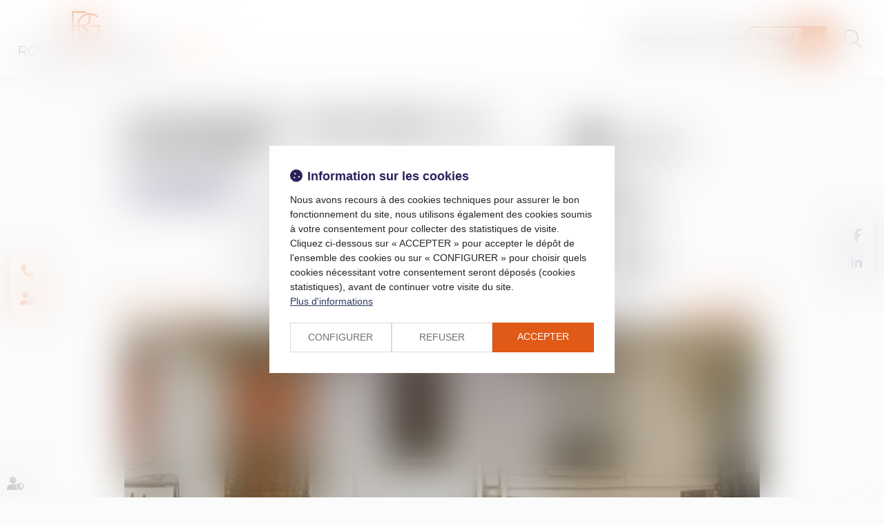

--- FILE ---
content_type: text/css
request_url: https://skins.azko.fr/rouillot-gambini-2025/rouillot-gambini-2025.css?v=20251126-1500_20251117-111035
body_size: 112138
content:
@import"https://fonts.googleapis.com/css?family=Roboto:100,100italic,300,300italic,regular,italic,500,500italic,700,700italic,900,900italic";@import"https://static.azko.fr/js/jquery/jquery-fancybox/jquery.fancybox.min.css";@import"https://static.azko.fr/css/font-awesome-5.5.0/css/all.min.css";.colorPicker_primary{color:#29235c}.colorPicker_secondary{color:#e15916}.colorPicker_tertiary{color:#ccc}.topRS ul.varRs__list,.topRS ul.listeRS,footer ul.varRs__list,footer ul.listeRS,.services__menu ul,.services__menu .texte>ul,.footer-contact__btn ul,.footer .menufooter-1 ul,.footer .menufooter-2 ul,body.annu_fiche_avocat .annuaireFicheContent .annuaireFicheSocialNetwork ul,.equipe__bloc .annuaireFicheMiniContainer .annuaireFicheSocialNetwork ul,.equipe__bloc--small .annuaireFicheMiniContainer .annuaireFicheSocialNetwork ul,body .pagedefaut .adresse__bloc .richtext>ul,ul.listeAnnoncesGrid,.bloc-annonce ul.listeAnnoncesGrid,body.allannonces .pageContents ul.listeAnnoncesGrid,body.actu_article .articles_historique>ul,.bloc-carrefour .sousMenu ul,.bloc-carrefour ul{padding:0;margin:0;list-style:none}.container::after,.container::before,section>.sectionContainer::before,section>.sectionContainer::after{display:none}.container{width:100%;max-width:100%;padding:0}h1{margin-top:0rem}.form-control{border-radius:0}.actu_share{padding:0}.actu_share .shareFbFrame{display:none}.actu_share a{background:transparent}.actu_share a.shareFb{display:inline-block}.carousel-control.right,.carousel-control.left{background-image:none}.captchaField input{border-radius:0}a.lienimage:hover img{opacity:1}body #bandeauCookieBtn a::before{font-family:"Font Awesome 6 Pro"}body #bandeauCookies a.btnStandard.btnCookiesAccepter::before,body #bandeauCookies a.btnStandard.btnCookiesConfigurer::before,body #bandeauCookies a.btnStandard.btnCookiesRefuser::before{font-family:"Font Awesome 6 Pro"}body #bandeauCookieDialogBox .bandeauCookieTitle:before,body .ui-dialog.bandeauCookieDialogBox .ui-dialog-titlebar-close::before,body .ui-dialog .ui-dialog-titlebar-close::before,body #bandeauCookieDialogBox .bandeauCookiesBoutons .btnToutAccepter:before,body #bandeauCookieDialogBox .bandeauCookiesBoutons .btnToutRefuser:before,body #bandeauCookieDialogBox .bandeauCookieItemAnalytics>label:before,body .ui-dialog.bandeauCookieDialogBox button .ui-button-text:before{font-family:"Font Awesome 6 Pro"}/*! modern-normalize v1.1.0 | MIT License | https://github.com/sindresorhus/modern-normalize */*,::before,::after{box-sizing:border-box}html{tab-size:4}html{line-height:1.15;-webkit-text-size-adjust:100%}body{margin:0}body{font-family:system-ui,-apple-system,"Segoe UI",Roboto,Helvetica,Arial,sans-serif,"Apple Color Emoji","Segoe UI Emoji"}hr{height:0;color:inherit}abbr[title]{-webkit-text-decoration:underline dotted;text-decoration:underline dotted}b,strong{font-weight:bolder}code,kbd,samp,pre{font-family:ui-monospace,SFMono-Regular,Consolas,"Liberation Mono",Menlo,monospace;font-size:1em}small{font-size:80%}sub,sup{font-size:75%;line-height:0;position:relative;vertical-align:baseline}sub{bottom:-0.25em}sup{top:-0.5em}table{text-indent:0;border-color:inherit}button,input,optgroup,select,textarea{font-family:inherit;font-size:100%;line-height:1.15;margin:0}button,select{text-transform:none}button,[type=button],[type=reset],[type=submit]{-webkit-appearance:button}::-moz-focus-inner{border-style:none;padding:0}:-moz-focusring{outline:1px dotted ButtonText}:-moz-ui-invalid{box-shadow:none}legend{padding:0}progress{vertical-align:baseline}::-webkit-inner-spin-button,::-webkit-outer-spin-button{height:auto}[type=search]{-webkit-appearance:textfield;outline-offset:-2px}::-webkit-search-decoration{-webkit-appearance:none}::-webkit-file-upload-button{-webkit-appearance:button;font:inherit}summary{display:list-item}blockquote,dl,dd,hr,figure,p,pre{margin:0}button{background-color:transparent;background-image:none}fieldset{margin:0;padding:0}html{font-family:Roboto;line-height:1.5}body{font-family:inherit;line-height:inherit}*,::before,::after{box-sizing:border-box;border-width:0;border-style:solid;border-color:currentColor}hr{border-top-width:1px}img{border-style:solid}textarea{resize:vertical}input::placeholder,textarea::placeholder{opacity:1;color:#9ca3af}button,[role=button]{cursor:pointer}:-moz-focusring{outline:auto}a{color:inherit;text-decoration:inherit}button,input,optgroup,select,textarea{padding:0;line-height:inherit;color:inherit}pre,code,kbd,samp{font-family:ui-monospace,SFMono-Regular,Menlo,Monaco,Consolas,"Liberation Mono","Courier New",monospace}img,svg,video,canvas,audio,iframe,embed,object{display:block;vertical-align:middle}img,video{max-width:100%;height:auto}[class*=fa-]::before{content:var(--fa);content:var(--fa)/"";font-weight:900;font-family:"Font Awesome 6 Pro";margin-right:.8rem}.fa--pro,.fa__before--pro::before,.fa__after--pro::after{font-family:"Font Awesome 6 Pro"}.fa--brands,.fa__before--brands::before,.fa__after--brands::after{font-family:"Font Awesome 6 Brands"}.fa-duotone{font-family:"Roboto"}.fa-duotone::before,.fa-duotone::after{font-family:"Font Awesome 6 Duotone";font-weight:900}:root{--var-color-primary: #29235c;--var-color-secondary: #e15916;--var-color-tertiary: #cccccc}a,a:hover,a:focus{text-decoration:none;outline:none}a{transition:all 0.3s ease-in-out;outline:none}html{font-size:62.5%}body{font-size:1.6rem;font-family:"Roboto";font-weight:400;background-color:#fbfbfb;color:#2f2f2f}@media(max-width: 767.98px){body{font-size:1.4rem}}h1,h2,h3{font-family:"Roboto"}section>.sectionContainer{max-width:144rem;padding:0 9rem;justify-content:space-between}@media(max-width: 991.98px){section>.sectionContainer{padding:0 1.5rem}}body.annu_fiche_avocat .annuaireFicheContent ul,body.actu_article .article_container ul,.content_plansite ul,.pagedefaut .richtext ul{list-style:none;padding:0 0 0 1.6rem}body.annu_fiche_avocat .annuaireFicheContent ul li,body.actu_article .article_container ul li,.content_plansite ul li,.pagedefaut .richtext ul li{position:relative;padding:.2rem 0}body.annu_fiche_avocat .annuaireFicheContent ul li::before,body.actu_article .article_container ul li::before,.content_plansite ul li::before,.pagedefaut .richtext ul li::before{content:"";width:.6rem;height:.6rem;background-color:#e15916;position:absolute;left:calc(-1.6rem + 0.1rem);top:1rem}body.annu_fiche_avocat .annuaireFicheContent ul li ul li::before,body.actu_article .article_container ul li ul li::before,.content_plansite ul li ul li::before,.pagedefaut .richtext ul li ul li::before{border:.1rem solid #e15916;background:none}h1{font-size:calc(2.12rem + 3.9vw)}@media(min-width: 1200px){h1{font-size:6.8rem}}h2{font-size:calc(1.84rem + 1.8vw)}@media(min-width: 1200px){h2{font-size:4rem}}h3{font-size:calc(1.76rem + 1.2vw)}@media(min-width: 1200px){h3{font-size:3.2rem}}h4{font-size:calc(1.68rem + 0.6vw)}@media(min-width: 1200px){h4{font-size:2.4rem}}h5{font-size:calc(1.64rem + 0.3vw)}@media(min-width: 1200px){h5{font-size:2rem}}h6{font-size:1.6rem}.content_script{display:none}.captchaField .captcha-col1 img{display:inline-block}table{display:block;overflow:auto;max-width:calc(100vw - (2 * 9rem))}@media(max-width: 991.98px){table{max-width:calc(100vw - (2 * 1.5rem))}}.richtext a[class*=picto__before]::before{margin-right:.8rem}.richtext a[class*=picto__after]::after{margin-left:.8rem}.mainPageArticle a[class*=picto__before]::before{margin-right:.8rem}.mainPageArticle a[class*=picto__after]::after{margin-left:.8rem}.ui-accordion.ui-widget{z-index:0;font-family:"Roboto";font-size:1.6rem}@media(max-width: 767.98px){.ui-accordion.ui-widget{font-size:1.4rem}}#mainMenu{padding:0;max-height:initial}#mainMenu ul.menu-principal>li{padding:0}#mainMenu ul.menu-principal>li>a{color:#2f2f2f;background:transparent}#mainMenu ul.menu-principal>li>a:focus,#mainMenu ul.menu-principal>li>a:hover{color:#e15916}@media(max-width: 767.98px){#mainMenu ul.menu-principal>li>a{color:#2f2f2f}}.navbar-toggle{padding:0;margin:0}.menu-principal li.nav--non-clickable>a:not(.non-clickable){display:none}.menu-principal li.nav--non-clickable>a.non-clickable{display:inline-block;cursor:default}@media(max-width: 767.98px){.menu-principal li.nav--non-clickable>a:not(.navigate){display:none}.menu-principal li.nav--non-clickable>a.navigate{display:inline-block}}.menu-principal li.nav--clickable>a:not(.clickable){display:none}.menu-principal li.nav--clickable>a.clickable{display:inline-block}@media(max-width: 767.98px){.menu-principal li.nav--clickable>a:not(.navigate){display:none}.menu-principal li.nav--clickable>a.navigate{display:inline-block}}.menu-principal li.nav--navigate>a:not(.navigate){display:none}.menu-principal li.nav--navigate>a.navigate{display:inline-block}@media(max-width: 767.98px){.menu-principal li.nav--navigate>a:not(.navigate){display:none}.menu-principal li.nav--navigate>a.navigate{display:inline-block}}header{background:#fff}.iframeML{width:100%;margin:5rem auto}.fadeIn{animation-name:fadeIn;animation-fill-mode:both}.fadeInLeft{animation-name:fadeInLeft;animation-fill-mode:both}.fadeInUp{animation-name:fadeInUp;animation-fill-mode:both}.fadeInRight{animation-name:fadeInRight;animation-fill-mode:both}.fadeInDown{animation-name:fadeInDown;animation-fill-mode:both}.fadeInLeft--xs{animation-name:fadeInLeft--xs;animation-fill-mode:both}.fadeInDown--xs{animation-name:fadeInDown--xs;animation-fill-mode:both}.fadeInUp--xs{animation-name:fadeInUp--xs;animation-fill-mode:both}.fadeInRight--xs{animation-name:fadeInRight--xs;animation-fill-mode:both}.jello-horizontal{animation-name:jello-horizontal;animation-fill-mode:both}@media(min-width: 768px){@keyframes fadeIn{from{opacity:0}to{opacity:1}}@keyframes fadeInLeft{from{opacity:0;transform:translate3d(-100%, 0, 0)}to{opacity:1;transform:translate3d(0, 0, 0)}}@keyframes fadeInUp{from{opacity:0;transform:translate3d(0, 100%, 0)}to{opacity:1;transform:translate3d(0, 0, 0)}}@keyframes fadeInRight{from{opacity:0;transform:translate3d(100%, 0, 0)}to{opacity:1;transform:translate3d(0, 0, 0)}}@keyframes fadeInDown{from{opacity:0;transform:translate3d(0, -100%, 0)}to{opacity:1;transform:translate3d(0, 0, 0)}}@keyframes jello-horizontal{0%{transform:scale3d(1, 1, 1) translateX(-50%)}30%{transform:scale3d(1.25, 0.75, 1) translateX(-50%)}40%{transform:scale3d(0.75, 1.25, 1) translateX(-50%)}50%{transform:scale3d(1.15, 0.85, 1) translateX(-50%)}65%{transform:scale3d(0.95, 1.05, 1) translateX(-50%)}75%{transform:scale3d(1.05, 0.95, 1) translateX(-50%)}100%{transform:scale3d(1, 1, 1) translateX(-50%)}}@keyframes fadeInUp--xs{0%{opacity:0;transform:translateY(20px)}100%{opacity:1;transform:translateY(0)}}@keyframes fadeInLeft--xs{0%{opacity:0;transform:translateX(-20px)}100%{opacity:1;transform:translateX(0)}}@keyframes fadeInRight--xs{0%{opacity:0;transform:translateX(20px)}100%{opacity:1;transform:translateX(0)}}@keyframes fadeInDown--xs{0%{opacity:0;transform:translateY(-20px)}100%{opacity:1;transform:translateY(0)}}}.anim__time--xs{animation-duration:.1s}.anim__time--sm{animation-duration:.2s}.anim__time--md{animation-duration:.3s}.anim__time--lg{animation-duration:.5s}.anim__time--xl{animation-duration:1.5s}.anim__time--xxl{animation-duration:2s}.anim__type--ease{animation-timing-function:ease}.anim__type--ease-in{animation-timing-function:ease-in}.anim__type--ease-out{animation-timing-function:ease-out}.anim__type--ease-in-out{animation-timing-function:ease-in-out}.anim__type--linear{animation-timing-function:linear}.anim__type--step-start{animation-timing-function:step-start}.anim__type--step-end{animation-timing-function:step-end}.anim__dir--normal{animation-direction:normal}.anim__dir--reverse{animation-direction:reverse}.anim__dir--alternate{animation-direction:alternate}.anim__dir--alternate-reverse{animation-direction:alternate-reverse}.anim__fill--none{animation-fill-mode:none}.anim__fill--forwards{animation-fill-mode:forwards}.anim__fill--backwards{animation-fill-mode:backwards}.anim__fill--both{animation-fill-mode:both}.anim__delay--xs{animation-delay:.3s}.anim__delay--sm{animation-delay:.4s}.anim__delay--md{animation-delay:.5s}.anim__delay--lg{animation-delay:.6s}.anim__delay--xl{animation-delay:.7s}.anim__delay--xxl{animation-delay:.8s}.anim__count--infinite{animation-iteration-count:infinite}.anim__count--xs{animation-iteration-count:1.5}.anim__count--sm{animation-iteration-count:2}.anim__count--md{animation-iteration-count:2.5}.anim__count--lg{animation-iteration-count:3}.anim__count--xl{animation-iteration-count:3.5}.anim__count--xxl{animation-iteration-count:4}.color-primary{color:#29235c}.color-secondary{color:#e15916}.color-tertiary{color:#ccc}.color-white{color:#fff}.bg-white{background:#fff}.bg-black{background:#000}.color-primary--900{color:rgba(41,35,92,.9)}.color-secondary--900{color:rgba(225,89,22,.9)}.color-tertiary--900{color:rgba(204,204,204,.9)}.color-black--900{color:rgba(0,0,0,.9)}.color-white--900{color:rgba(255,255,255,.9)}.color-primary--800{color:rgba(41,35,92,.8)}.color-secondary--800{color:rgba(225,89,22,.8)}.color-tertiary--800{color:rgba(204,204,204,.8)}.color-black--800{color:rgba(0,0,0,.8)}.color-white--800{color:rgba(255,255,255,.8)}.color-primary--700{color:rgba(41,35,92,.7)}.color-secondary--700{color:rgba(225,89,22,.7)}.color-tertiary--700{color:rgba(204,204,204,.7)}.color-black--700{color:rgba(0,0,0,.7)}.color-white--700{color:rgba(255,255,255,.7)}.color-primary--600{color:rgba(41,35,92,.6)}.color-secondary--600{color:rgba(225,89,22,.6)}.color-tertiary--600{color:rgba(204,204,204,.6)}.color-black--600{color:rgba(0,0,0,.6)}.color-white--600{color:rgba(255,255,255,.6)}.color-primary--500{color:rgba(41,35,92,.5)}.color-secondary--500{color:rgba(225,89,22,.5)}.color-tertiary--500{color:rgba(204,204,204,.5)}.color-black--500{color:rgba(0,0,0,.5)}.color-white--500{color:rgba(255,255,255,.5)}.color-primary--400{color:rgba(41,35,92,.4)}.color-secondary--400{color:rgba(225,89,22,.4)}.color-tertiary--400{color:rgba(204,204,204,.4)}.color-black--400{color:rgba(0,0,0,.4)}.color-white--400{color:rgba(255,255,255,.4)}.color-primary--300{color:rgba(41,35,92,.3)}.color-secondary--300{color:rgba(225,89,22,.3)}.color-tertiary--300{color:rgba(204,204,204,.3)}.color-black--300{color:rgba(0,0,0,.3)}.color-white--300{color:rgba(255,255,255,.3)}.color-primary--200{color:rgba(41,35,92,.2)}.color-secondary--200{color:rgba(225,89,22,.2)}.color-tertiary--200{color:rgba(204,204,204,.2)}.color-black--200{color:rgba(0,0,0,.2)}.color-white--200{color:rgba(255,255,255,.2)}.color-primary--100{color:rgba(41,35,92,.1)}.color-secondary--100{color:rgba(225,89,22,.1)}.color-tertiary--100{color:rgba(204,204,204,.1)}.color-black--100{color:rgba(0,0,0,.1)}.color-white--100{color:rgba(255,255,255,.1)}.color-primary--50{color:rgba(41,35,92,.05)}.color-secondary--50{color:rgba(225,89,22,.05)}.color-tertiary--50{color:rgba(204,204,204,.05)}.color-black--50{color:rgba(0,0,0,.05)}.color-white--50{color:rgba(255,255,255,.05)}.bg-primary{background:#29235c;color:#fff}.bg-primary__h1 h1,.bg-primary__h1 h1 a{color:#fff}.bg-primary__h2 h2,.bg-primary__h2 h2 a{color:#fff}.bg-primary__h3 h3,.bg-primary__h3 h3 a{color:#fff}.bg-primary__h4 h4,.bg-primary__h4 h4 a{color:#fff}.bg-primary__h5 h5,.bg-primary__h5 h5 a{color:#fff}.bg-primary__h6 h6,.bg-primary__h6 h6 a{color:#fff}.bg-secondary{background:#e15916;color:#fff}.bg-secondary__h1 h1,.bg-secondary__h1 h1 a{color:#fff}.bg-secondary__h2 h2,.bg-secondary__h2 h2 a{color:#fff}.bg-secondary__h3 h3,.bg-secondary__h3 h3 a{color:#fff}.bg-secondary__h4 h4,.bg-secondary__h4 h4 a{color:#fff}.bg-secondary__h5 h5,.bg-secondary__h5 h5 a{color:#fff}.bg-secondary__h6 h6,.bg-secondary__h6 h6 a{color:#fff}.bg-tertiary{background:#ccc;color:#2f2f2f}.bg-tertiary__h1 h1,.bg-tertiary__h1 h1 a{color:#2f2f2f}.bg-tertiary__h2 h2,.bg-tertiary__h2 h2 a{color:#2f2f2f}.bg-tertiary__h3 h3,.bg-tertiary__h3 h3 a{color:#2f2f2f}.bg-tertiary__h4 h4,.bg-tertiary__h4 h4 a{color:#2f2f2f}.bg-tertiary__h5 h5,.bg-tertiary__h5 h5 a{color:#2f2f2f}.bg-tertiary__h6 h6,.bg-tertiary__h6 h6 a{color:#2f2f2f}.bg-primary--900{background:rgba(41,35,92,.9)}.bg-secondary--900{background:rgba(225,89,22,.9)}.bg-tertiary--900{background:rgba(204,204,204,.9)}.bg-black--900{background:rgba(0,0,0,.9)}.bg-white--900{background:rgba(255,255,255,.9)}.bg-primary--800{background:rgba(41,35,92,.8)}.bg-secondary--800{background:rgba(225,89,22,.8)}.bg-tertiary--800{background:rgba(204,204,204,.8)}.bg-black--800{background:rgba(0,0,0,.8)}.bg-white--800{background:rgba(255,255,255,.8)}.bg-primary--700{background:rgba(41,35,92,.7)}.bg-secondary--700{background:rgba(225,89,22,.7)}.bg-tertiary--700{background:rgba(204,204,204,.7)}.bg-black--700{background:rgba(0,0,0,.7)}.bg-white--700{background:rgba(255,255,255,.7)}.bg-primary--600{background:rgba(41,35,92,.6)}.bg-secondary--600{background:rgba(225,89,22,.6)}.bg-tertiary--600{background:rgba(204,204,204,.6)}.bg-black--600{background:rgba(0,0,0,.6)}.bg-white--600{background:rgba(255,255,255,.6)}.bg-primary--500{background:rgba(41,35,92,.5)}.bg-secondary--500{background:rgba(225,89,22,.5)}.bg-tertiary--500{background:rgba(204,204,204,.5)}.bg-black--500{background:rgba(0,0,0,.5)}.bg-white--500{background:rgba(255,255,255,.5)}.bg-primary--400{background:rgba(41,35,92,.4)}.bg-secondary--400{background:rgba(225,89,22,.4)}.bg-tertiary--400{background:rgba(204,204,204,.4)}.bg-black--400{background:rgba(0,0,0,.4)}.bg-white--400{background:rgba(255,255,255,.4)}.bg-primary--300{background:rgba(41,35,92,.3)}.bg-secondary--300{background:rgba(225,89,22,.3)}.bg-tertiary--300{background:rgba(204,204,204,.3)}.bg-black--300{background:rgba(0,0,0,.3)}.bg-white--300{background:rgba(255,255,255,.3)}.bg-primary--200{background:rgba(41,35,92,.2)}.bg-secondary--200{background:rgba(225,89,22,.2)}.bg-tertiary--200{background:rgba(204,204,204,.2)}.bg-black--200{background:rgba(0,0,0,.2)}.bg-white--200{background:rgba(255,255,255,.2)}.bg-primary--100{background:rgba(41,35,92,.1)}.bg-secondary--100{background:rgba(225,89,22,.1)}.bg-tertiary--100{background:rgba(204,204,204,.1)}.bg-black--100{background:rgba(0,0,0,.1)}.bg-white--100{background:rgba(255,255,255,.1)}.bg-primary--50{background:rgba(41,35,92,.05)}.bg-secondary--50{background:rgba(225,89,22,.05)}.bg-tertiary--50{background:rgba(204,204,204,.05)}.bg-black--50{background:rgba(0,0,0,.05)}.bg-white--50{background:rgba(255,255,255,.05)}body.lg-fr .display--en,body.lg-fr .display--be,body.lg-fr .display--it,body.lg-fr .display--es,body.lg-fr .display--nl,body.lg-fr .display--de,body.lg-fr .display--da,body.lg-en .display--fr,body.lg-en .display--be,body.lg-en .display--it,body.lg-en .display--es,body.lg-en .display--nl,body.lg-en .display--de,body.lg-en .display--da,body.lg-be .display--fr,body.lg-be .display--en,body.lg-be .display--it,body.lg-be .display--es,body.lg-be .display--nl,body.lg-be .display--de,body.lg-be .display--da,body.lg-it .display--fr,body.lg-it .display--en,body.lg-it .display--be,body.lg-it .display--es,body.lg-it .display--nl,body.lg-it .display--de,body.lg-it .display--da,body.lg-es .display--fr,body.lg-es .display--en,body.lg-es .display--be,body.lg-es .display--it,body.lg-es .display--nl,body.lg-es .display--de,body.lg-es .display--da,body.lg-nl .display--fr,body.lg-nl .display--en,body.lg-nl .display--be,body.lg-nl .display--it,body.lg-nl .display--es,body.lg-nl .display--de,body.lg-nl .display--da,body.lg-de .display--fr,body.lg-de .display--en,body.lg-de .display--be,body.lg-de .display--it,body.lg-de .display--es,body.lg-de .display--nl,body.lg-de .display--da,body.lg-da .display--fr,body.lg-da .display--en,body.lg-da .display--be,body.lg-da .display--it,body.lg-da .display--es,body.lg-da .display--nl,body.lg-da .display--de{display:none !important}body.lg-fr .btnLangue__fr,body.lg-en .btnLangue__en,body.lg-be .btnLangue__be,body.lg-it .btnLangue__it,body.lg-es .btnLangue__es,body.lg-nl .btnLangue__nl,body.lg-de .btnLangue__de,body.lg-da .btnLangue__da{opacity:.5;pointer-events:none}.dropdown--none .menu-dropdown,.dropdown--none .dropdown-menu{display:none !important}@media(min-width: 375px){.xs\:dropdown--none .menu-dropdown,.xs\:dropdown--none .dropdown-menu{display:none !important}}@media(min-width: 576px){.sm\:dropdown--none .menu-dropdown,.sm\:dropdown--none .dropdown-menu{display:none !important}}@media(min-width: 768px){.md\:dropdown--none .menu-dropdown,.md\:dropdown--none .dropdown-menu{display:none !important}}@media(min-width: 992px){.lg\:dropdown--none .menu-dropdown,.lg\:dropdown--none .dropdown-menu{display:none !important}}@media(min-width: 1200px){.xl\:dropdown--none .menu-dropdown,.xl\:dropdown--none .dropdown-menu{display:none !important}}@media(min-width: 1400px){.xxl\:dropdown--none .menu-dropdown,.xxl\:dropdown--none .dropdown-menu{display:none !important}}.subdropdown--none .menu-subdropdown,.subdropdown--none .subdropdown-menu{display:none !important}@media(min-width: 375px){.xs\:subdropdown--none .menu-subdropdown,.xs\:subdropdown--none .subdropdown-menu{display:none !important}}@media(min-width: 576px){.sm\:subdropdown--none .menu-subdropdown,.sm\:subdropdown--none .subdropdown-menu{display:none !important}}@media(min-width: 768px){.md\:subdropdown--none .menu-subdropdown,.md\:subdropdown--none .subdropdown-menu{display:none !important}}@media(min-width: 992px){.lg\:subdropdown--none .menu-subdropdown,.lg\:subdropdown--none .subdropdown-menu{display:none !important}}@media(min-width: 1200px){.xl\:subdropdown--none .menu-subdropdown,.xl\:subdropdown--none .subdropdown-menu{display:none !important}}@media(min-width: 1400px){.xxl\:subdropdown--none .menu-subdropdown,.xxl\:subdropdown--none .subdropdown-menu{display:none !important}}@media(max-width: 375px){.xs\:dropdown--display .menu-dropdown,.xs\:dropdown--display .dropdown-menu{display:none !important}}@media(max-width: 375px){.xs\:subdropdown--display .menu-subdropdown,.xs\:subdropdown--display .subdropdown-menu{display:none !important}}@media(max-width: 576px){.sm\:dropdown--display .menu-dropdown,.sm\:dropdown--display .dropdown-menu{display:none !important}}@media(max-width: 576px){.sm\:subdropdown--display .menu-subdropdown,.sm\:subdropdown--display .subdropdown-menu{display:none !important}}@media(max-width: 768px){.md\:dropdown--display .menu-dropdown,.md\:dropdown--display .dropdown-menu{display:none !important}}@media(max-width: 768px){.md\:subdropdown--display .menu-subdropdown,.md\:subdropdown--display .subdropdown-menu{display:none !important}}@media(max-width: 992px){.lg\:dropdown--display .menu-dropdown,.lg\:dropdown--display .dropdown-menu{display:none !important}}@media(max-width: 992px){.lg\:subdropdown--display .menu-subdropdown,.lg\:subdropdown--display .subdropdown-menu{display:none !important}}@media(max-width: 1200px){.xl\:dropdown--display .menu-dropdown,.xl\:dropdown--display .dropdown-menu{display:none !important}}@media(max-width: 1200px){.xl\:subdropdown--display .menu-subdropdown,.xl\:subdropdown--display .subdropdown-menu{display:none !important}}@media(max-width: 1400px){.xxl\:dropdown--display .menu-dropdown,.xxl\:dropdown--display .dropdown-menu{display:none !important}}@media(max-width: 1400px){.xxl\:subdropdown--display .menu-subdropdown,.xxl\:subdropdown--display .subdropdown-menu{display:none !important}}.picto__before--facebook-f::before,.picto__after--facebook-f::after{font-family:"Font Awesome 6 Brands";font-weight:normal;content:"";display:inline-block}.picto__before--facebook-square::before,.picto__after--facebook-square::after{font-family:"Font Awesome 6 Brands";font-weight:normal;content:"";display:inline-block}.picto__before--facebook::before,.picto__after--facebook::after{font-family:"Font Awesome 6 Brands";font-weight:normal;content:"";display:inline-block}.picto__before--twitter::before,.picto__after--twitter::after{font-family:"Font Awesome 6 Brands";font-weight:normal;content:"";display:inline-block}.picto__before--twitter-square::before,.picto__after--twitter-square::after{font-family:"Font Awesome 6 Brands";font-weight:normal;content:"";display:inline-block}.picto__before--instagram::before,.picto__after--instagram::after{font-family:"Font Awesome 6 Brands";font-weight:normal;content:"";display:inline-block}.picto__before--linkedin-in::before,.picto__after--linkedin-in::after{font-family:"Font Awesome 6 Brands";font-weight:normal;content:"";display:inline-block}.picto__before--linkedin::before,.picto__after--linkedin::after{font-family:"Font Awesome 6 Brands";font-weight:normal;content:"";display:inline-block}.picto__before--youtube::before,.picto__after--youtube::after{font-family:"Font Awesome 6 Brands";font-weight:normal;content:"";display:inline-block}.picto__before--soundcloud::before,.picto__after--soundcloud::after{font-family:"Font Awesome 6 Brands";font-weight:normal;content:"";display:inline-block}.picto__before--tiktok::before,.picto__after--tiktok::after{font-family:"Font Awesome 6 Brands";font-weight:normal;content:"";display:inline-block}.picto__before--spotify::before,.picto__after--spotify::after{font-family:"Font Awesome 6 Brands";font-weight:normal;content:"";display:inline-block}.picto__before--star::before,.picto__after--star::after{font-family:"Font Awesome 6 Pro";font-weight:900;content:"";display:inline-block}.picto__before--angle-down::before,.picto__after--angle-down::after{font-family:"Font Awesome 6 Pro";font-weight:900;content:"";display:inline-block}.picto__before--angle-left::before,.picto__after--angle-left::after{font-family:"Font Awesome 6 Pro";font-weight:900;content:"";display:inline-block}.picto__before--angle-right::before,.picto__after--angle-right::after{font-family:"Font Awesome 6 Pro";font-weight:900;content:"";display:inline-block}.picto__before--angle-up::before,.picto__after--angle-up::after{font-family:"Font Awesome 6 Pro";font-weight:900;content:"";display:inline-block}.picto__before--arrow-circle-down::before,.picto__after--arrow-circle-down::after{font-family:"Font Awesome 6 Pro";font-weight:900;content:"";display:inline-block}.picto__before--arrow-circle-left::before,.picto__after--arrow-circle-left::after{font-family:"Font Awesome 6 Pro";font-weight:900;content:"";display:inline-block}.picto__before--arrow-circle-right::before,.picto__after--arrow-circle-right::after{font-family:"Font Awesome 6 Pro";font-weight:900;content:"";display:inline-block}.picto__before--arrow-circle-up::before,.picto__after--arrow-circle-up::after{font-family:"Font Awesome 6 Pro";font-weight:900;content:"";display:inline-block}.picto__before--arrow-down::before,.picto__after--arrow-down::after{font-family:"Font Awesome 6 Pro";font-weight:900;content:"";display:inline-block}.picto__before--arrow-left::before,.picto__after--arrow-left::after{font-family:"Font Awesome 6 Pro";font-weight:900;content:"";display:inline-block}.picto__before--arrow-right::before,.picto__after--arrow-right::after{font-family:"Font Awesome 6 Pro";font-weight:900;content:"";display:inline-block}.picto__before--arrow-up::before,.picto__after--arrow-up::after{font-family:"Font Awesome 6 Pro";font-weight:900;content:"";display:inline-block}.picto__before--arrow-alt-circle-down::before,.picto__after--arrow-alt-circle-down::after{font-family:"Font Awesome 6 Pro";font-weight:900;content:"";display:inline-block}.picto__before--arrow-alt-circle-left::before,.picto__after--arrow-alt-circle-left::after{font-family:"Font Awesome 6 Pro";font-weight:900;content:"";display:inline-block}.picto__before--arrow-alt-circle-right::before,.picto__after--arrow-alt-circle-right::after{font-family:"Font Awesome 6 Pro";font-weight:900;content:"";display:inline-block}.picto__before--arrow-alt-circle-up::before,.picto__after--arrow-alt-circle-up::after{font-family:"Font Awesome 6 Pro";font-weight:900;content:"";display:inline-block}.picto__before--bell::before,.picto__after--bell::after{font-family:"Font Awesome 6 Pro";font-weight:900;content:"";display:inline-block}.picto__before--book-open-cover::before,.picto__after--book-open-cover::after{font-family:"Font Awesome 6 Pro";font-weight:900;content:"";display:inline-block}.picto__before--book-open::before,.picto__after--book-open::after{font-family:"Font Awesome 6 Pro";font-weight:900;content:"";display:inline-block}.picto__before--bolt::before,.picto__after--bolt::after{font-family:"Font Awesome 6 Pro";font-weight:900;content:"";display:inline-block}.picto__before--briefcase::before,.picto__after--briefcase::after{font-family:"Font Awesome 6 Pro";font-weight:900;content:"";display:inline-block}.picto__before--envelope::before,.picto__after--envelope::after{font-family:"Font Awesome 6 Pro";font-weight:900;content:"";display:inline-block}.picto__before--calendar-check::before,.picto__after--calendar-check::after{font-family:"Font Awesome 6 Pro";font-weight:400;content:"";display:inline-block}.picto__before--calendar-day::before,.picto__after--calendar-day::after{font-family:"Font Awesome 6 Pro";font-weight:900;content:"";display:inline-block}.picto__before--calendar-days::before,.picto__after--calendar-days::after{font-family:"Font Awesome 6 Pro";font-weight:900;content:"";display:inline-block}.picto__before--calendar-alt::before,.picto__after--calendar-alt::after{font-family:"Font Awesome 6 Pro";font-weight:900;content:"";display:inline-block}.picto__before--chalkboard-teacher::before,.picto__after--chalkboard-teacher::after{font-family:"Font Awesome 6 Pro";font-weight:900;content:"";display:inline-block}.picto__before--chart-line::before,.picto__after--chart-line::after{font-family:"Font Awesome 6 Pro";font-weight:900;content:"";display:inline-block}.picto__before--check-circle::before,.picto__after--check-circle::after{font-family:"Font Awesome 6 Pro";font-weight:900;content:"";display:inline-block}.picto__before--coins::before,.picto__after--coins::after{font-family:"Font Awesome 6 Pro";font-weight:900;content:"";display:inline-block}.picto__before--comment::before,.picto__after--comment::after{font-family:"Font Awesome 6 Pro";font-weight:900;content:"";display:inline-block}.picto__before--credit-card::before,.picto__after--credit-card::after{font-family:"Font Awesome 6 Pro";font-weight:900;content:"";display:inline-block}.picto__before--earth-americas::before,.picto__after--earth-americas::after{font-family:"Font Awesome 6 Pro";font-weight:900;content:"";display:inline-block}.picto__before--file-alt::before,.picto__after--file-alt::after{font-family:"Font Awesome 6 Pro";font-weight:900;content:"";display:inline-block}.picto__before--file-download::before,.picto__after--file-download::after{font-family:"Font Awesome 6 Pro";font-weight:900;content:"";display:inline-block}.picto__before--file-upload::before,.picto__after--file-upload::after{font-family:"Font Awesome 6 Pro";font-weight:900;content:"";display:inline-block}.picto__before--futbol::before,.picto__after--futbol::after{font-family:"Font Awesome 6 Pro";font-weight:900;content:"";display:inline-block}.picto__before--graduation-cap::before,.picto__after--graduation-cap::after{font-family:"Font Awesome 6 Pro";font-weight:900;content:"";display:inline-block}.picto__before--hand-holding-hand::before,.picto__after--hand-holding-hand::after{font-family:"Font Awesome 6 Pro";font-weight:900;content:"";display:inline-block}.picto__before--house-building::before,.picto__after--house-building::after{font-family:"Font Awesome 6 Pro";font-weight:900;content:"";display:inline-block}.picto__before--building-columns::before,.picto__after--building-columns::after{font-family:"Font Awesome 6 Pro";font-weight:900;content:"";display:inline-block}.picto__before--lock::before,.picto__after--lock::after{font-family:"Font Awesome 6 Pro";font-weight:900;content:"";display:inline-block}.picto__before--map-marker-alt::before,.picto__after--map-marker-alt::after{font-family:"Font Awesome 6 Pro";font-weight:900;content:"";display:inline-block}.picto__before--mouse-pointer::before,.picto__after--mouse-pointer::after{font-family:"Font Awesome 6 Pro";font-weight:900;content:"";display:inline-block}.picto__before--music::before,.picto__after--music::after{font-family:"Font Awesome 6 Pro";font-weight:900;content:"";display:inline-block}.picto__before--paper-plane::before,.picto__after--paper-plane::after{font-family:"Font Awesome 6 Pro";font-weight:900;content:"";display:inline-block}.picto__before--phone::before,.picto__after--phone::after{font-family:"Font Awesome 6 Pro";font-weight:900;content:"";display:inline-block}.picto__before--phone-alt::before,.picto__after--phone-alt::after{font-family:"Font Awesome 6 Pro";font-weight:900;content:"";display:inline-block}.picto__before--piggy-bank::before,.picto__after--piggy-bank::after{font-family:"Font Awesome 6 Pro";font-weight:900;content:"";display:inline-block}.picto__before--garage::before,.picto__after--garage::after{font-family:"Font Awesome 6 Pro";font-weight:900;content:"";display:inline-block}.picto__before--satellite::before,.picto__after--satellite::after{font-family:"Font Awesome 6 Pro";font-weight:900;content:"";display:inline-block}.picto__before--undo::before,.picto__after--undo::after{font-family:"Font Awesome 6 Pro";font-weight:900;content:"";display:inline-block}.picto__before--users::before,.picto__after--users::after{font-family:"Font Awesome 6 Pro";font-weight:900;content:"";display:inline-block}.picto__before--user::before,.picto__after--user::after{font-family:"Font Awesome 6 Pro";font-weight:900;content:"";display:inline-block}.picto__before--wheelchair::before,.picto__after--wheelchair::after{font-family:"Font Awesome 6 Pro";font-weight:900;content:"";display:inline-block}.picto__before--balance-scale::before,.picto__after--balance-scale::after{font-family:"Font Awesome 6 Pro";font-weight:900;content:"";display:inline-block}.picto__before--gavel::before,.picto__after--gavel::after{font-family:"Font Awesome 6 Pro";font-weight:900;content:"";display:inline-block}.picto__before--building::before,.picto__after--building::after{font-family:"Font Awesome 6 Pro";font-weight:900;content:"";display:inline-block}.picto__before--file-signature::before,.picto__after--file-signature::after{font-family:"Font Awesome 6 Pro";font-weight:900;content:"";display:inline-block}.picto__before--file-search::before,.picto__after--file-search::after{font-family:"Font Awesome 6 Pro";font-weight:900;content:"";display:inline-block}.picto__before--file-contract::before,.picto__after--file-contract::after{font-family:"Font Awesome 6 Pro";font-weight:900;content:"";display:inline-block}.picto__before--check::before,.picto__after--check::after{font-family:"Font Awesome 6 Pro";font-weight:900;content:"";display:inline-block}.picto__before--clock::before,.picto__after--clock::after{font-family:"Font Awesome 6 Pro";font-weight:900;content:"";display:inline-block}.picto__before--times-circle::before,.picto__after--times-circle::after{font-family:"Font Awesome 6 Pro";font-weight:900;content:"";display:inline-block}.picto__before--times::before,.picto__after--times::after{font-family:"Font Awesome 6 Pro";font-weight:900;content:"";display:inline-block}.picto__before--plus::before,.picto__after--plus::after{font-family:"Font Awesome 6 Pro";font-weight:900;content:"\+";display:inline-block}.picto__before--plus-circle::before,.picto__after--plus-circle::after{font-family:"Font Awesome 6 Pro";font-weight:900;content:"";display:inline-block}.picto__before--plus-square::before,.picto__after--plus-square::after{font-family:"Font Awesome 6 Pro";font-weight:900;content:"";display:inline-block}.picto__before--child::before,.picto__after--child::after{font-family:"Font Awesome 6 Pro";font-weight:900;content:"";display:inline-block}.picto__before--baby::before,.picto__after--baby::after{font-family:"Font Awesome 6 Pro";font-weight:900;content:"";display:inline-block}.picto__before--handshake::before,.picto__after--handshake::after{font-family:"Font Awesome 6 Pro";font-weight:900;content:"";display:inline-block}.picto__before--umbrella::before,.picto__after--umbrella::after{font-family:"Font Awesome 6 Pro";font-weight:900;content:"";display:inline-block}.picto__before--user-tie::before,.picto__after--user-tie::after{font-family:"Font Awesome 6 Pro";font-weight:900;content:"";display:inline-block}.picto__before--home::before,.picto__after--home::after{font-family:"Font Awesome 6 Pro";font-weight:900;content:"";display:inline-block}.picto__before--box-open::before,.picto__after--box-open::after{font-family:"Font Awesome 6 Pro";font-weight:900;content:"";display:inline-block}.picto__before--chart-pie::before,.picto__after--chart-pie::after{font-family:"Font Awesome 6 Pro";font-weight:900;content:"";display:inline-block}.picto__before--download::before,.picto__after--download::after{font-family:"Font Awesome 6 Pro";font-weight:900;content:"";display:inline-block}.picto__before--file-pdf::before,.picto__after--file-pdf::after{font-family:"Font Awesome 6 Pro";font-weight:900;content:"";display:inline-block}.picto__before--heart::before,.picto__after--heart::after{font-family:"Font Awesome 6 Pro";font-weight:900;content:"";display:inline-block}.picto__before--headphones-alt::before,.picto__after--headphones-alt::after{font-family:"Font Awesome 6 Pro";font-weight:900;content:"";display:inline-block}.picto__before--headphones::before,.picto__after--headphones::after{font-family:"Font Awesome 6 Pro";font-weight:900;content:"";display:inline-block}.picto__before--headset::before,.picto__after--headset::after{font-family:"Font Awesome 6 Pro";font-weight:900;content:"";display:inline-block}.picto__before--info::before,.picto__after--info::after{font-family:"Font Awesome 6 Pro";font-weight:900;content:"";display:inline-block}.picto__before--info-circle::before,.picto__after--info-circle::after{font-family:"Font Awesome 6 Pro";font-weight:900;content:"";display:inline-block}.picto__before--link::before,.picto__after--link::after{font-family:"Font Awesome 6 Pro";font-weight:900;content:"";display:inline-block}.picto__before--landmark::before,.picto__after--landmark::after{font-family:"Font Awesome 6 Pro";font-weight:900;content:"";display:inline-block}.picto__before--microphone::before,.picto__after--microphone::after{font-family:"Font Awesome 6 Pro";font-weight:900;content:"";display:inline-block}.picto__before--microphone-alt::before,.picto__after--microphone-alt::after{font-family:"Font Awesome 6 Pro";font-weight:900;content:"";display:inline-block}.picto__before--fax::before,.picto__after--fax::after{font-family:"Font Awesome 6 Pro";font-weight:900;content:"";display:inline-block}.picto__before--heart-broken::before,.picto__after--heart-broken::after{font-family:"Font Awesome 6 Pro";font-weight:900;content:"";display:inline-block}.picto__before--hand-holding-usd::before,.picto__after--hand-holding-usd::after{font-family:"Font Awesome 6 Pro";font-weight:900;content:"";display:inline-block}.picto__before--paste::before,.picto__after--paste::after{font-family:"Font Awesome 6 Pro";font-weight:900;content:"";display:inline-block}.picto__before--exchange-alt::before,.picto__after--exchange-alt::after{font-family:"Font Awesome 6 Pro";font-weight:900;content:"";display:inline-block}.picto__before--exclamation-triangle::before,.picto__after--exclamation-triangle::after{font-family:"Font Awesome 6 Pro";font-weight:900;content:"";display:inline-block}.picto__before--exclamation-circle::before,.picto__after--exclamation-circle::after{font-family:"Font Awesome 6 Pro";font-weight:900;content:"";display:inline-block}.picto__before--exclamation::before,.picto__after--exclamation::after{font-family:"Font Awesome 6 Pro";font-weight:900;content:"\!";display:inline-block}.picto__before--search-minus::before,.picto__after--search-minus::after{font-family:"Font Awesome 6 Pro";font-weight:900;content:"";display:inline-block}.picto__before--search-plus::before,.picto__after--search-plus::after{font-family:"Font Awesome 6 Pro";font-weight:900;content:"";display:inline-block}.picto__before--search::before,.picto__after--search::after{font-family:"Font Awesome 6 Pro";font-weight:900;content:"";display:inline-block}.picto__before--file-invoice::before,.picto__after--file-invoice::after{font-family:"Font Awesome 6 Pro";font-weight:900;content:"";display:inline-block}.picto__before--file-invoice-dollar::before,.picto__after--file-invoice-dollar::after{font-family:"Font Awesome 6 Pro";font-weight:900;content:"";display:inline-block}.picto__before--globe-europe::before,.picto__after--globe-europe::after{font-family:"Font Awesome 6 Pro";font-weight:900;content:"";display:inline-block}.picto__before--user-injured::before,.picto__after--user-injured::after{font-family:"Font Awesome 6 Pro";font-weight:900;content:"";display:inline-block}.picto__before--subway::before,.picto__after--subway::after{font-family:"Font Awesome 6 Pro";font-weight:900;content:"";display:inline-block}.picto__before--train::before,.picto__after--train::after{font-family:"Font Awesome 6 Pro";font-weight:900;content:"";display:inline-block}.picto__before--lightbulb::before,.picto__after--lightbulb::after{font-family:"Font Awesome 6 Pro";font-weight:900;content:"";display:inline-block}.picto__before--globe-asia::before,.picto__after--globe-asia::after{font-family:"Font Awesome 6 Pro";font-weight:900;content:"";display:inline-block}.picto__before--globe-americas::before,.picto__after--globe-americas::after{font-family:"Font Awesome 6 Pro";font-weight:900;content:"";display:inline-block}.picto__before--globe-africa::before,.picto__after--globe-africa::after{font-family:"Font Awesome 6 Pro";font-weight:900;content:"";display:inline-block}.picto__before--globe::before,.picto__after--globe::after{font-family:"Font Awesome 6 Pro";font-weight:900;content:"";display:inline-block}.picto__before--shopping-cart::before,.picto__after--shopping-cart::after{font-family:"Font Awesome 6 Pro";font-weight:900;content:"";display:inline-block}.picto__before--parking::before,.picto__after--parking::after{font-family:"Font Awesome 6 Pro";font-weight:900;content:"";display:inline-block}.picto__before--user-lock::before,.picto__after--user-lock::after{font-family:"Font Awesome 6 Pro";font-weight:900;content:"";display:inline-block}.picto__before--hands::before,.picto__after--hands::after{font-family:"Font Awesome 6 Pro";font-weight:900;content:"";display:inline-block}.picto__before--hands-helping::before,.picto__after--hands-helping::after{font-family:"Font Awesome 6 Pro";font-weight:900;content:"";display:inline-block}.picto__before--hand-rock::before,.picto__after--hand-rock::after{font-family:"Font Awesome 6 Pro";font-weight:900;content:"";display:inline-block}.picto__before--hand-point-right::before,.picto__after--hand-point-right::after{font-family:"Font Awesome 6 Pro";font-weight:900;content:"";display:inline-block}.picto__before--hand-point-left::before,.picto__after--hand-point-left::after{font-family:"Font Awesome 6 Pro";font-weight:900;content:"";display:inline-block}.picto__before--hand-point-down::before,.picto__after--hand-point-down::after{font-family:"Font Awesome 6 Pro";font-weight:900;content:"";display:inline-block}.picto__before--hand-point-up::before,.picto__after--hand-point-up::after{font-family:"Font Awesome 6 Pro";font-weight:900;content:"";display:inline-block}.picto__before--hand-holding-medical::before,.picto__after--hand-holding-medical::after{font-family:"Font Awesome 6 Pro";font-weight:900;content:"";display:inline-block}.picto__before--hand-holding-heart::before,.picto__after--hand-holding-heart::after{font-family:"Font Awesome 6 Pro";font-weight:900;content:"";display:inline-block}.picto__before--thumbs-up::before,.picto__after--thumbs-up::after{font-family:"Font Awesome 6 Pro";font-weight:900;content:"";display:inline-block}.picto__before--thumbs-down::before,.picto__after--thumbs-down::after{font-family:"Font Awesome 6 Pro";font-weight:900;content:"";display:inline-block}.picto__before--bus::before,.picto__after--bus::after{font-family:"Font Awesome 6 Pro";font-weight:900;content:"";display:inline-block}.picto__before--question::before,.picto__after--question::after{font-family:"Font Awesome 6 Pro";font-weight:900;content:"\?";display:inline-block}.picto__before--question-circle::before,.picto__after--question-circle::after{font-family:"Font Awesome 6 Pro";font-weight:900;content:"";display:inline-block}.picto__before--clipboard-list::before,.picto__after--clipboard-list::after{font-family:"Font Awesome 6 Pro";font-weight:900;content:"";display:inline-block}.picto__before--clipboard-check::before,.picto__after--clipboard-check::after{font-family:"Font Awesome 6 Pro";font-weight:900;content:"";display:inline-block}.picto__before--clipboard::before,.picto__after--clipboard::after{font-family:"Font Awesome 6 Pro";font-weight:900;content:"";display:inline-block}.picto__before--leaf::before,.picto__after--leaf::after{font-family:"Font Awesome 6 Pro";font-weight:900;content:"";display:inline-block}.picto__before--tractor::before,.picto__after--tractor::after{font-family:"Font Awesome 6 Pro";font-weight:900;content:"";display:inline-block}.picto__before--pen-fancy::before,.picto__after--pen-fancy::after{font-family:"Font Awesome 6 Pro";font-weight:900;content:"";display:inline-block}.picto__before--euro-sign::before,.picto__after--euro-sign::after{font-family:"Font Awesome 6 Pro";font-weight:900;content:"";display:inline-block}.picto__before--hard-hat::before,.picto__after--hard-hat::after{font-family:"Font Awesome 6 Pro";font-weight:900;content:"";display:inline-block}.picto__before--user-edit::before,.picto__after--user-edit::after{font-family:"Font Awesome 6 Pro";font-weight:900;content:"";display:inline-block}.picto__before--sync::before,.picto__after--sync::after{font-family:"Font Awesome 6 Pro";font-weight:900;content:"";display:inline-block}.picto__before--external-link-alt::before,.picto__after--external-link-alt::after{font-family:"Font Awesome 6 Pro";font-weight:900;content:"";display:inline-block}.picto__before--external-link-square-alt::before,.picto__after--external-link-square-alt::after{font-family:"Font Awesome 6 Pro";font-weight:900;content:"";display:inline-block}.picto__before--calculator::before,.picto__after--calculator::after{font-family:"Font Awesome 6 Pro";font-weight:900;content:"";display:inline-block}.picto__before--user-friends::before,.picto__after--user-friends::after{font-family:"Font Awesome 6 Pro";font-weight:900;content:"";display:inline-block}.picto__before--quote-right::before,.picto__after--quote-right::after{font-family:"Font Awesome 6 Pro";font-weight:900;content:"";display:inline-block}.picto__before--quote-left::before,.picto__after--quote-left::after{font-family:"Font Awesome 6 Pro";font-weight:900;content:"";display:inline-block}.picto__before--newspaper::before,.picto__after--newspaper::after{font-family:"Font Awesome 6 Pro";font-weight:900;content:"";display:inline-block}.picto__before--file-edit::before,.picto__after--file-edit::after{font-family:"Font Awesome 6 Pro";font-weight:900;content:"";display:inline-block}.picto__before--chevron-up::before,.picto__after--chevron-up::after{font-family:"Font Awesome 6 Pro";font-weight:900;content:"";display:inline-block}.picto__before--chevron-right::before,.picto__after--chevron-right::after{font-family:"Font Awesome 6 Pro";font-weight:900;content:"";display:inline-block}.picto__before--chevron-left::before,.picto__after--chevron-left::after{font-family:"Font Awesome 6 Pro";font-weight:900;content:"";display:inline-block}.picto__before--chevron-down::before,.picto__after--chevron-down::after{font-family:"Font Awesome 6 Pro";font-weight:900;content:"";display:inline-block}.picto__before--list::before,.picto__after--list::after{font-family:"Font Awesome 6 Pro";font-weight:900;content:"";display:inline-block}.picto__before--book::before,.picto__after--book::after{font-family:"Font Awesome 6 Pro";font-weight:900;content:"";display:inline-block}.picto__before--ring::before,.picto__after--ring::after{font-family:"Font Awesome 6 Pro";font-weight:900;content:"";display:inline-block}.picto__before--store::before,.picto__after--store::after{font-family:"Font Awesome 6 Pro";font-weight:900;content:"";display:inline-block}.picto__before--location-arrow::before,.picto__after--location-arrow::after{font-family:"Font Awesome 6 Pro";font-weight:900;content:"";display:inline-block}.picto__before--list-ul::before,.picto__after--list-ul::after{font-family:"Font Awesome 6 Pro";font-weight:900;content:"";display:inline-block}.picto__before--house-crack::before,.picto__after--house-crack::after{font-family:"Font Awesome 6 Pro";font-weight:900;content:"";display:inline-block}.picto__before--city::before,.picto__after--city::after{font-family:"Font Awesome 6 Pro";font-weight:900;content:"";display:inline-block}.picto__before--webcam::before,.picto__after--webcam::after{font-family:"Font Awesome 6 Pro";font-weight:900;content:"";display:inline-block}.picto__before--video::before,.picto__after--video::after{font-family:"Font Awesome 6 Pro";font-weight:900;content:"";display:inline-block}.picto__before--share-nodes::before,.picto__after--share-nodes::after{font-family:"Font Awesome 6 Pro";font-weight:900;content:"";display:inline-block}.picto__before--user-cog::before,.picto__after--user-cog::after{font-family:"Font Awesome 6 Pro";font-weight:900;content:"";display:inline-block}.picto__before--unlock-keyhole::before,.picto__after--unlock-keyhole::after{font-family:"Font Awesome 6 Pro";font-weight:900;content:"";display:inline-block}.picto__before--circle-user::before,.picto__after--circle-user::after{font-family:"Font Awesome 6 Pro";font-weight:900;content:"";display:inline-block}.picto__before--folder::before,.picto__after--folder::after{font-family:"Font Awesome 6 Pro";font-weight:900;content:"";display:inline-block}.picto__before--pen-to-square::before,.picto__after--pen-to-square::after{font-family:"Font Awesome 6 Pro";font-weight:900;content:"";display:inline-block}.picto__before--certificate::before,.picto__after--certificate::after{font-family:"Font Awesome 6 Pro";font-weight:900;content:"";display:inline-block}.picto__before--arrow-from-top::before,.picto__after--arrow-from-top::after{font-family:"Font Awesome 6 Pro";font-weight:900;content:"";display:inline-block}.picto__before--arrow-to-top::before,.picto__after--arrow-to-top::after{font-family:"Font Awesome 6 Pro";font-weight:900;content:"";display:inline-block}.picto__before--money-check::before,.picto__after--money-check::after{font-family:"Font Awesome 6 Pro";font-weight:900;content:"";display:inline-block}.picto__before--person-breastfeeding::before,.picto__after--person-breastfeeding::after{font-family:"Font Awesome 6 Pro";font-weight:900;content:"";display:inline-block}.picto__before--rings-wedding::before,.picto__after--rings-wedding::after{font-family:"Font Awesome 6 Pro";font-weight:900;content:"";display:inline-block}.picto__before--file-plus::before,.picto__after--file-plus::after{font-family:"Font Awesome 6 Pro";font-weight:900;content:"";display:inline-block}.picto__before--file-import::before,.picto__after--file-import::after{font-family:"Font Awesome 6 Pro";font-weight:900;content:"";display:inline-block}.picto__before--folder-open::before,.picto__after--folder-open::after{font-family:"Font Awesome 6 Pro";font-weight:900;content:"";display:inline-block}.picto__before--rss::before,.picto__after--rss::after{font-family:"Font Awesome 6 Pro";font-weight:900;content:"";display:inline-block}.picto__before--dice::before,.picto__after--dice::after{font-family:"Font Awesome 6 Pro";font-weight:900;content:"";display:inline-block}.picto__before--list-check::before,.picto__after--list-check::after{font-family:"Font Awesome 6 Pro";font-weight:900;content:"";display:inline-block}.picto__before--mobile-screen-button::before,.picto__after--mobile-screen-button::after{font-family:"Font Awesome 6 Pro";font-weight:900;content:"";display:inline-block}.picto__before--power-off::before,.picto__after--power-off::after{font-family:"Font Awesome 6 Pro";font-weight:900;content:"";display:inline-block}.picto__before--flag::before,.picto__after--flag::after{font-family:"Font Awesome 6 Pro";font-weight:900;content:"";display:inline-block}.picto__before--family::before,.picto__after--family::after{font-family:"Font Awesome 6 Pro";font-weight:900;content:"";display:inline-block}.picto__before--magnifying-glass::before,.picto__after--magnifying-glass::after{font-family:"Font Awesome 6 Pro";font-weight:900;content:"";display:inline-block}.picto__before--tasks::before,.picto__after--tasks::after{font-family:"Font Awesome 6 Pro";font-weight:900;content:"";display:inline-block}.picto__before--black-tie::before,.picto__after--black-tie::after{font-family:"Font Awesome 6 Brands";font-weight:normal;content:"";display:inline-block}.picto__before--comments::before,.picto__after--comments::after{font-family:"Font Awesome 6 Pro";font-weight:900;content:"";display:inline-block}.picto__before--arrow-rotate-left::before,.picto__after--arrow-rotate-left::after{font-family:"Font Awesome 6 Pro";font-weight:900;content:"";display:inline-block}.picto__before--shield::before,.picto__after--shield::after{font-family:"Font Awesome 6 Pro";font-weight:900;content:"";display:inline-block}.picto__before--people-arrows::before,.picto__after--people-arrows::after{font-family:"Font Awesome 6 Pro";font-weight:900;content:"";display:inline-block}.picto__before--person-biking::before,.picto__after--person-biking::after{font-family:"Font Awesome 6 Pro";font-weight:900;content:"";display:inline-block}.picto__before--car::before,.picto__after--car::after{font-family:"Font Awesome 6 Pro";font-weight:900;content:"";display:inline-block}.picto__before--address-card::before,.picto__after--address-card::after{font-family:"Font Awesome 6 Pro";font-weight:900;content:"";display:inline-block}.picto__before--right-from-bracket::before,.picto__after--right-from-bracket::after{font-family:"Font Awesome 6 Pro";font-weight:900;content:"";display:inline-block}.picto__before--right-to-bracket::before,.picto__after--right-to-bracket::after{font-family:"Font Awesome 6 Pro";font-weight:900;content:"";display:inline-block}.picto__before--mobile::before,.picto__after--mobile::after{font-family:"Font Awesome 6 Pro";font-weight:900;content:"";display:inline-block}.picto__before--tablet::before,.picto__after--tablet::after{font-family:"Font Awesome 6 Pro";font-weight:900;content:"";display:inline-block}.picto__before--laptop::before,.picto__after--laptop::after{font-family:"Font Awesome 6 Pro";font-weight:900;content:"";display:inline-block}.picto__before--desktop::before,.picto__after--desktop::after{font-family:"Font Awesome 6 Pro";font-weight:900;content:"";display:inline-block}.picto__before--scale-unbalanced::before,.picto__after--scale-unbalanced::after{font-family:"Font Awesome 6 Pro";font-weight:900;content:"";display:inline-block}.picto__before--book-medical::before,.picto__after--book-medical::after{font-family:"Font Awesome 6 Pro";font-weight:900;content:"";display:inline-block}@media(min-width: 374px){.visible--xs{display:block !important}.visible-inline--xs{display:inline-block !important}.hidden--xs{display:none !important}}@media(max-width: 374px){.visible--xs{display:none !important}.hidden--xs{display:block !important}.hidden-inline--xs{display:inline-block !important}}@media(min-width: 575px){.visible--sm{display:block !important}.visible-inline--sm{display:inline-block !important}.hidden--sm{display:none !important}}@media(max-width: 575px){.visible--sm{display:none !important}.hidden--sm{display:block !important}.hidden-inline--sm{display:inline-block !important}}@media(min-width: 767px){.visible--md{display:block !important}.visible-inline--md{display:inline-block !important}.hidden--md{display:none !important}}@media(max-width: 767px){.visible--md{display:none !important}.hidden--md{display:block !important}.hidden-inline--md{display:inline-block !important}}@media(min-width: 991px){.visible--lg{display:block !important}.visible-inline--lg{display:inline-block !important}.hidden--lg{display:none !important}}@media(max-width: 991px){.visible--lg{display:none !important}.hidden--lg{display:block !important}.hidden-inline--lg{display:inline-block !important}}@media(min-width: 1199px){.visible--xl{display:block !important}.visible-inline--xl{display:inline-block !important}.hidden--xl{display:none !important}}@media(max-width: 1199px){.visible--xl{display:none !important}.hidden--xl{display:block !important}.hidden-inline--xl{display:inline-block !important}}@media(min-width: 1399px){.visible--xxl{display:block !important}.visible-inline--xxl{display:inline-block !important}.hidden--xxl{display:none !important}}@media(max-width: 1399px){.visible--xxl{display:none !important}.hidden--xxl{display:block !important}.hidden-inline--xxl{display:inline-block !important}}.overflow__x--hidden{overflow-x:hidden}.overflow__y--hidden{overflow-y:hidden}.overflow--hidden{overflow:hidden}body.hidden-elem--1 .hidden-target--1,body.hidden-elem--2 .hidden-target--2,body.hidden-elem--3 .hidden-target--3,body.hidden-elem--4 .hidden-target--4,body.hidden-elem--5 .hidden-target--5{display:none !important}@media(min-width: 375px){body.hidden-elem--1 .xs\:hidden-target--1,body.hidden-elem--2 .xs\:hidden-target--2,body.hidden-elem--3 .xs\:hidden-target--3,body.hidden-elem--4 .xs\:hidden-target--4,body.hidden-elem--5 .xs\:hidden-target--5{display:none !important}}@media(min-width: 576px){body.hidden-elem--1 .sm\:hidden-target--1,body.hidden-elem--2 .sm\:hidden-target--2,body.hidden-elem--3 .sm\:hidden-target--3,body.hidden-elem--4 .sm\:hidden-target--4,body.hidden-elem--5 .sm\:hidden-target--5{display:none !important}}@media(min-width: 768px){body.hidden-elem--1 .md\:hidden-target--1,body.hidden-elem--2 .md\:hidden-target--2,body.hidden-elem--3 .md\:hidden-target--3,body.hidden-elem--4 .md\:hidden-target--4,body.hidden-elem--5 .md\:hidden-target--5{display:none !important}}@media(min-width: 992px){body.hidden-elem--1 .lg\:hidden-target--1,body.hidden-elem--2 .lg\:hidden-target--2,body.hidden-elem--3 .lg\:hidden-target--3,body.hidden-elem--4 .lg\:hidden-target--4,body.hidden-elem--5 .lg\:hidden-target--5{display:none !important}}@media(min-width: 1200px){body.hidden-elem--1 .xl\:hidden-target--1,body.hidden-elem--2 .xl\:hidden-target--2,body.hidden-elem--3 .xl\:hidden-target--3,body.hidden-elem--4 .xl\:hidden-target--4,body.hidden-elem--5 .xl\:hidden-target--5{display:none !important}}@media(min-width: 1400px){body.hidden-elem--1 .xxl\:hidden-target--1,body.hidden-elem--2 .xxl\:hidden-target--2,body.hidden-elem--3 .xxl\:hidden-target--3,body.hidden-elem--4 .xxl\:hidden-target--4,body.hidden-elem--5 .xxl\:hidden-target--5{display:none !important}}.position--relative{position:relative}.position--fixed{position:fixed}.position--absolute{position:absolute}.position--initial{position:initial}.position--sticky{position:sticky}.position--inherit{position:inherit}@media(min-width: 375px){.xs\:position--relative{position:relative}.xs\:position--fixed{position:fixed}.xs\:position--absolute{position:absolute}.xs\:position--initial{position:initial}.xs\:position--sticky{position:sticky}.xs\:position--inherit{position:inherit}}@media(min-width: 576px){.sm\:position--relative{position:relative}.sm\:position--fixed{position:fixed}.sm\:position--absolute{position:absolute}.sm\:position--initial{position:initial}.sm\:position--sticky{position:sticky}.sm\:position--inherit{position:inherit}}@media(min-width: 768px){.md\:position--relative{position:relative}.md\:position--fixed{position:fixed}.md\:position--absolute{position:absolute}.md\:position--initial{position:initial}.md\:position--sticky{position:sticky}.md\:position--inherit{position:inherit}}@media(min-width: 992px){.lg\:position--relative{position:relative}.lg\:position--fixed{position:fixed}.lg\:position--absolute{position:absolute}.lg\:position--initial{position:initial}.lg\:position--sticky{position:sticky}.lg\:position--inherit{position:inherit}}@media(min-width: 1200px){.xl\:position--relative{position:relative}.xl\:position--fixed{position:fixed}.xl\:position--absolute{position:absolute}.xl\:position--initial{position:initial}.xl\:position--sticky{position:sticky}.xl\:position--inherit{position:inherit}}@media(min-width: 1400px){.xxl\:position--relative{position:relative}.xxl\:position--fixed{position:fixed}.xxl\:position--absolute{position:absolute}.xxl\:position--initial{position:initial}.xxl\:position--sticky{position:sticky}.xxl\:position--inherit{position:inherit}}.display--block{display:block}.display--inline{display:inline}.display--table{display:table}.display--contents{display:contents}.display--none{display:none}.display--inline-block{display:inline-block}.display--inline-table{display:inline-table}.display--inline-flex{display:inline-flex}.display--inline-grid{display:inline-grid}.display--inherit{display:inherit}.display--initial{display:initial}.display--unset{display:unset}.display__after--block::after,.display__before--block::before{display:block}.display__after--inline::after,.display__before--inline::before{display:inline}.display__after--table::after,.display__before--table::before{display:table}.display__after--contents::after,.display__before--contents::before{display:contents}.display__after--none::after,.display__before--none::before{display:none}.display__after--inline-block::after,.display__before--inline-block::before{display:inline-block}.display__after--inline-table::after,.display__before--inline-table::before{display:inline-table}.display__after--inline-flex::after,.display__before--inline-flex::before{display:inline-flex}.display__after--inline-grid::after,.display__before--inline-grid::before{display:inline-grid}.display__after--inherit::after,.display__before--inherit::before{display:inherit}.display__after--initial::after,.display__before--initial::before{display:initial}.display__after--unset::after,.display__before--unset::before{display:unset}.rotate--xs{rotate:15deg}.rotate--sm{rotate:45deg}.rotate--md{rotate:90deg}.rotate--lg{rotate:135deg}.rotate--xl{rotate:180deg}.rotate--2xl{rotate:225deg}.rotate--3xl{rotate:270deg}.rotate--4xl{rotate:315deg}.first__h2--no-mt h2:first-of-type,.first-titre__h2--no-margin-top h2:first-of-type,.first__h3--no-mt h3:first-of-type,.first-titre__h3--no-margin-top h3:first-of-type,.first__h4--no-mt h4:first-of-type,.first-titre__h4--no-margin-top h4:first-of-type,.first__h5--no-mt h5:first-of-type,.first-titre__h5--no-margin-top h5:first-of-type,.first__h6--no-mt h6:first-of-type,.first-titre__h6--no-margin-top h6:first-of-type{margin-top:0 !important}.first__h2--no-pt h2:first-of-type,.first-titre__h2--no-padding-top h2:first-of-type,.first__h3--no-pt h3:first-of-type,.first-titre__h3--no-padding-top h3:first-of-type,.first__h4--no-pt h4:first-of-type,.first-titre__h4--no-padding-top h4:first-of-type,.first__h5--no-pt h5:first-of-type,.first-titre__h5--no-padding-top h5:first-of-type,.first__h6--no-pt h6:first-of-type,.first-titre__h6--no-padding-top h6:first-of-type{padding-top:0 !important}.files--none .actu_files,.sousMenu--none .sousMenu,.filAriane--none .filAriane{display:none !important}.filAriane--display .filAriane{display:block !important}.pointer-events--none{pointer-events:none}.iframeML{width:100%;margin:50px 0}.iframeResponsive{position:relative;padding-bottom:56.25%;height:0;overflow:hidden}.iframeResponsive iframe{position:absolute;top:0;left:0;width:100%;height:100%}.ratp-rer::before{background-image:url("../_COMMUN/_IMG-GLOBAL/_PICTOS/_RATP/rer.svg")}.ratp-rer-a::before{background-image:url("../_COMMUN/_IMG-GLOBAL/_PICTOS/_RATP/rer-a.svg")}.ratp-rer-b::before{background-image:url("../_COMMUN/_IMG-GLOBAL/_PICTOS/_RATP/rer-b.svg")}.ratp-rer-c::before{background-image:url("../_COMMUN/_IMG-GLOBAL/_PICTOS/_RATP/rer-c.svg")}.ratp-rer-d::before{background-image:url("../_COMMUN/_IMG-GLOBAL/_PICTOS/_RATP/rer-d.svg")}.ratp-rer-e::before{background-image:url("../_COMMUN/_IMG-GLOBAL/_PICTOS/_RATP/rer-e.svg")}.ratp-m::before{background-image:url("../_COMMUN/_IMG-GLOBAL/_PICTOS/_RATP/m.svg")}.ratp-m-1::before{background-image:url("../_COMMUN/_IMG-GLOBAL/_PICTOS/_RATP/m-1.svg")}.ratp-m-2::before{background-image:url("../_COMMUN/_IMG-GLOBAL/_PICTOS/_RATP/m-2.svg")}.ratp-m-3::before{background-image:url("../_COMMUN/_IMG-GLOBAL/_PICTOS/_RATP/m-3.svg")}.ratp-m-3b::before{background-image:url("../_COMMUN/_IMG-GLOBAL/_PICTOS/_RATP/m-3b.svg")}.ratp-m-4::before{background-image:url("../_COMMUN/_IMG-GLOBAL/_PICTOS/_RATP/m-4.svg")}.ratp-m-5::before{background-image:url("../_COMMUN/_IMG-GLOBAL/_PICTOS/_RATP/m-5.svg")}.ratp-m-6::before{background-image:url("../_COMMUN/_IMG-GLOBAL/_PICTOS/_RATP/m-6.svg")}.ratp-m-7::before{background-image:url("../_COMMUN/_IMG-GLOBAL/_PICTOS/_RATP/m-7.svg")}.ratp-m-7b::before{background-image:url("../_COMMUN/_IMG-GLOBAL/_PICTOS/_RATP/m-7b.svg")}.ratp-m-8::before{background-image:url("../_COMMUN/_IMG-GLOBAL/_PICTOS/_RATP/m-8.svg")}.ratp-m-9::before{background-image:url("../_COMMUN/_IMG-GLOBAL/_PICTOS/_RATP/m-9.svg")}.ratp-m-10::before{background-image:url("../_COMMUN/_IMG-GLOBAL/_PICTOS/_RATP/m-10.svg")}.ratp-m-11::before{background-image:url("../_COMMUN/_IMG-GLOBAL/_PICTOS/_RATP/m-11.svg")}.ratp-m-12::before{background-image:url("../_COMMUN/_IMG-GLOBAL/_PICTOS/_RATP/m-12.svg")}.ratp-m-13::before{background-image:url("../_COMMUN/_IMG-GLOBAL/_PICTOS/_RATP/m-13.svg")}.ratp-m-14::before{background-image:url("../_COMMUN/_IMG-GLOBAL/_PICTOS/_RATP/m-14.svg")}.ratp-m-orv::before{background-image:url("../_COMMUN/_IMG-GLOBAL/_PICTOS/_RATP/m-orv.svg")}.ratp-tram::before{background-image:url("../_COMMUN/_IMG-GLOBAL/_PICTOS/_RATP/tram.svg")}.ratp-t-1::before{background-image:url("../_COMMUN/_IMG-GLOBAL/_PICTOS/_RATP/t-1.svg")}.ratp-t-2::before{background-image:url("../_COMMUN/_IMG-GLOBAL/_PICTOS/_RATP/t-2.svg")}.ratp-t-3a::before{background-image:url("../_COMMUN/_IMG-GLOBAL/_PICTOS/_RATP/t-3a.svg")}.ratp-t-3b::before{background-image:url("../_COMMUN/_IMG-GLOBAL/_PICTOS/_RATP/t-3b.svg")}.ratp-t-4::before{background-image:url("../_COMMUN/_IMG-GLOBAL/_PICTOS/_RATP/t-4.svg")}.ratp-t-5::before{background-image:url("../_COMMUN/_IMG-GLOBAL/_PICTOS/_RATP/t-5.svg")}.ratp-t-6::before{background-image:url("../_COMMUN/_IMG-GLOBAL/_PICTOS/_RATP/t-6.svg")}.ratp-t-7::before{background-image:url("../_COMMUN/_IMG-GLOBAL/_PICTOS/_RATP/t-7.svg")}.ratp-t-8::before{background-image:url("../_COMMUN/_IMG-GLOBAL/_PICTOS/_RATP/t-8.svg")}.ratp-t-9::before{background-image:url("../_COMMUN/_IMG-GLOBAL/_PICTOS/_RATP/t-9.svg")}.ratp-t-11::before{background-image:url("../_COMMUN/_IMG-GLOBAL/_PICTOS/_RATP/t-11.svg")}.ratp-t-13::before{background-image:url("../_COMMUN/_IMG-GLOBAL/_PICTOS/_RATP/t-13.svg")}.ratp-transilien::before{background-image:url("../_COMMUN/_IMG-GLOBAL/_PICTOS/_RATP/transilien.svg")}.ratp-t-h::before{background-image:url("../_COMMUN/_IMG-GLOBAL/_PICTOS/_RATP/t-h.svg")}.ratp-t-j::before{background-image:url("../_COMMUN/_IMG-GLOBAL/_PICTOS/_RATP/t-j.svg")}.ratp-t-k::before{background-image:url("../_COMMUN/_IMG-GLOBAL/_PICTOS/_RATP/t-k.svg")}.ratp-t-l::before{background-image:url("../_COMMUN/_IMG-GLOBAL/_PICTOS/_RATP/t-l.svg")}.ratp-t-n::before{background-image:url("../_COMMUN/_IMG-GLOBAL/_PICTOS/_RATP/t-n.svg")}.ratp-t-p::before{background-image:url("../_COMMUN/_IMG-GLOBAL/_PICTOS/_RATP/t-p.svg")}.ratp-t-r::before{background-image:url("../_COMMUN/_IMG-GLOBAL/_PICTOS/_RATP/t-r.svg")}.ratp-t-u::before{background-image:url("../_COMMUN/_IMG-GLOBAL/_PICTOS/_RATP/t-u.svg")}.ratp-bus::before{background-image:url("../_COMMUN/_IMG-GLOBAL/_PICTOS/_RATP/bus.svg")}.ratp-taxi::before{background-image:url("../_COMMUN/_IMG-GLOBAL/_PICTOS/_RATP/taxi.svg")}.ratp-parking::before{background-image:url("../_COMMUN/_IMG-GLOBAL/_PICTOS/_RATP/parking.svg")}.ratp-rer,.ratp-rer-a,.ratp-rer-b,.ratp-rer-c,.ratp-rer-d,.ratp-rer-e,.ratp-m,.ratp-m-1,.ratp-m-2,.ratp-m-3,.ratp-m-3b,.ratp-m-4,.ratp-m-5,.ratp-m-6,.ratp-m-7,.ratp-m-7b,.ratp-m-8,.ratp-m-9,.ratp-m-10,.ratp-m-11,.ratp-m-12,.ratp-m-13,.ratp-m-14,.ratp-m-orv,.ratp-tram,.ratp-t-1,.ratp-t-2,.ratp-t-3a,.ratp-t-3b,.ratp-t-4,.ratp-t-5,.ratp-t-6,.ratp-t-7,.ratp-t-8,.ratp-t-9,.ratp-t-11,.ratp-t-13,.ratp-transilien,.ratp-t-h,.ratp-t-j,.ratp-t-k,.ratp-t-l,.ratp-t-n,.ratp-t-p,.ratp-t-r,.ratp-t-u,.ratp-bus,.ratp-taxi,.ratp-parking{pointer-events:none;font-size:0}.ratp-rer::before,.ratp-rer-a::before,.ratp-rer-b::before,.ratp-rer-c::before,.ratp-rer-d::before,.ratp-rer-e::before,.ratp-m::before,.ratp-m-1::before,.ratp-m-2::before,.ratp-m-3::before,.ratp-m-3b::before,.ratp-m-4::before,.ratp-m-5::before,.ratp-m-6::before,.ratp-m-7::before,.ratp-m-7b::before,.ratp-m-8::before,.ratp-m-9::before,.ratp-m-10::before,.ratp-m-11::before,.ratp-m-12::before,.ratp-m-13::before,.ratp-m-14::before,.ratp-m-orv::before,.ratp-tram::before,.ratp-t-1::before,.ratp-t-2::before,.ratp-t-3a::before,.ratp-t-3b::before,.ratp-t-4::before,.ratp-t-5::before,.ratp-t-6::before,.ratp-t-7::before,.ratp-t-8::before,.ratp-t-9::before,.ratp-t-11::before,.ratp-t-13::before,.ratp-transilien::before,.ratp-t-h::before,.ratp-t-j::before,.ratp-t-k::before,.ratp-t-l::before,.ratp-t-n::before,.ratp-t-p::before,.ratp-t-r::before,.ratp-t-u::before,.ratp-bus::before,.ratp-taxi::before,.ratp-parking::before{content:"";display:inline-block;width:2rem;height:2rem;background-size:contain;background-position:center;background-repeat:no-repeat}[class*=ratp-]+[class*=ratp-]{margin-left:.4rem}.pagedefaut .ratp-list .richtext ul{padding:0;margin:0}.pagedefaut .ratp-list .richtext ul li{display:flex;align-items:center}.pagedefaut .ratp-list .richtext ul li::before{display:none}.btnGenerique--primary{display:inline-block;padding:1rem 2.4rem;text-decoration:none;outline:none;transition:all 0.3s ease-in-out;border-width:.1rem;border-style:solid;border-color:#29235c;line-height:1;border-radius:0;color:#fff;background-color:#29235c}.btnGenerique--primary[class*=picto__before--]::before{margin-right:.8rem}.btnGenerique--primary[class*=picto__after--]::after{margin-left:.8rem}.btnGenerique--primary:hover,.btnGenerique--primary:focus{color:#29235c;background-color:transparent;border-color:#29235c}.btnGenerique--primary-outline{display:inline-block;padding:1rem 2.4rem;text-decoration:none;outline:none;transition:all 0.3s ease-in-out;border-width:.1rem;border-style:solid;border-color:#29235c;line-height:1;border-radius:0;color:#29235c;background-color:transparent}.btnGenerique--primary-outline[class*=picto__before--]::before{margin-right:.8rem}.btnGenerique--primary-outline[class*=picto__after--]::after{margin-left:.8rem}.btnGenerique--primary-outline:hover,.btnGenerique--primary-outline:focus{color:#fff;background-color:#29235c;border-color:#29235c}.btnGenerique--secondary{display:inline-block;padding:1rem 2.4rem;text-decoration:none;outline:none;transition:all 0.3s ease-in-out;border-width:.1rem;border-style:solid;border-color:#e15916;line-height:1;border-radius:0;color:#fff;background-color:#e15916}.btnGenerique--secondary[class*=picto__before--]::before{margin-right:.8rem}.btnGenerique--secondary[class*=picto__after--]::after{margin-left:.8rem}.btnGenerique--secondary:hover,.btnGenerique--secondary:focus{color:#e15916;background-color:transparent;border-color:#e15916}.btnGenerique--secondary-outline{display:inline-block;padding:1rem 2.4rem;text-decoration:none;outline:none;transition:all 0.3s ease-in-out;border-width:.1rem;border-style:solid;border-color:#e15916;line-height:1;border-radius:0;color:#e15916;background-color:transparent}.btnGenerique--secondary-outline[class*=picto__before--]::before{margin-right:.8rem}.btnGenerique--secondary-outline[class*=picto__after--]::after{margin-left:.8rem}.btnGenerique--secondary-outline:hover,.btnGenerique--secondary-outline:focus{color:#fff;background-color:#e15916;border-color:#e15916}.btnGenerique--tertiary{display:inline-block;padding:1rem 2.4rem;text-decoration:none;outline:none;transition:all 0.3s ease-in-out;border-width:.1rem;border-style:solid;border-color:#ccc;line-height:1;border-radius:0;color:#2f2f2f;background-color:#ccc}.btnGenerique--tertiary[class*=picto__before--]::before{margin-right:.8rem}.btnGenerique--tertiary[class*=picto__after--]::after{margin-left:.8rem}.btnGenerique--tertiary:hover,.btnGenerique--tertiary:focus{color:#ccc;background-color:transparent;border-color:#ccc}.btnGenerique--tertiary-outline{display:inline-block;padding:1rem 2.4rem;text-decoration:none;outline:none;transition:all 0.3s ease-in-out;border-width:.1rem;border-style:solid;border-color:#ccc;line-height:1;border-radius:0;color:#ccc;background-color:transparent}.btnGenerique--tertiary-outline[class*=picto__before--]::before{margin-right:.8rem}.btnGenerique--tertiary-outline[class*=picto__after--]::after{margin-left:.8rem}.btnGenerique--tertiary-outline:hover,.btnGenerique--tertiary-outline:focus{color:#2f2f2f;background-color:#ccc;border-color:#ccc}.btnGenerique--black{display:inline-block;padding:1rem 2.4rem;text-decoration:none;outline:none;transition:all 0.3s ease-in-out;border-width:.1rem;border-style:solid;border-color:#000;line-height:1;border-radius:0;color:#fff;background-color:#000}.btnGenerique--black[class*=picto__before--]::before{margin-right:.8rem}.btnGenerique--black[class*=picto__after--]::after{margin-left:.8rem}.btnGenerique--black:hover,.btnGenerique--black:focus{color:#000;background-color:transparent;border-color:#000}.btnGenerique--black-outline{display:inline-block;padding:1rem 2.4rem;text-decoration:none;outline:none;transition:all 0.3s ease-in-out;border-width:.1rem;border-style:solid;border-color:#000;line-height:1;border-radius:0;color:#000;background-color:transparent}.btnGenerique--black-outline[class*=picto__before--]::before{margin-right:.8rem}.btnGenerique--black-outline[class*=picto__after--]::after{margin-left:.8rem}.btnGenerique--black-outline:hover,.btnGenerique--black-outline:focus{color:#fff;background-color:#000;border-color:#000}.btnGenerique--white{display:inline-block;padding:1rem 2.4rem;text-decoration:none;outline:none;transition:all 0.3s ease-in-out;border-width:.1rem;border-style:solid;border-color:#fff;line-height:1;border-radius:0;color:#2f2f2f;background-color:#fff}.btnGenerique--white[class*=picto__before--]::before{margin-right:.8rem}.btnGenerique--white[class*=picto__after--]::after{margin-left:.8rem}.btnGenerique--white:hover,.btnGenerique--white:focus{color:#fff;background-color:transparent;border-color:#fff}.btnGenerique--white-outline{display:inline-block;padding:1rem 2.4rem;text-decoration:none;outline:none;transition:all 0.3s ease-in-out;border-width:.1rem;border-style:solid;border-color:#fff;line-height:1;border-radius:0;color:#fff;background-color:transparent}.btnGenerique--white-outline[class*=picto__before--]::before{margin-right:.8rem}.btnGenerique--white-outline[class*=picto__after--]::after{margin-left:.8rem}.btnGenerique--white-outline:hover,.btnGenerique--white-outline:focus{color:#2f2f2f;background-color:#fff;border-color:#fff}.flex--col-2>*{flex-basis:63rem}.flex--col-2.grid__col--gap-xs>*,.flex--col-2.grid--gap-xs>*{flex-basis:62.6rem}.flex--col-2.grid__col--gap-sm>*,.flex--col-2.grid--gap-sm>*{flex-basis:62.2rem}.flex--col-2.grid__col--gap-md>*,.flex--col-2.grid--gap-md>*{flex-basis:61.5rem}.flex--col-2.grid__col--gap-lg>*,.flex--col-2.grid--gap-lg>*{flex-basis:60.5rem}.flex--col-2.grid__col--gap-xl>*,.flex--col-2.grid--gap-xl>*{flex-basis:58rem}.flex--col-2.grid__col--gap-xxl>*,.flex--col-2.grid--gap-xxl>*{flex-basis:55.5rem}.flex--col-3>*{flex-basis:42rem}.flex--col-3.grid__col--gap-xs>*,.flex--col-3.grid--gap-xs>*{flex-basis:41.4666666667rem}.flex--col-3.grid__col--gap-sm>*,.flex--col-3.grid--gap-sm>*{flex-basis:40.9333333333rem}.flex--col-3.grid__col--gap-md>*,.flex--col-3.grid--gap-md>*{flex-basis:40rem}.flex--col-3.grid__col--gap-lg>*,.flex--col-3.grid--gap-lg>*{flex-basis:38.6666666667rem}.flex--col-3.grid__col--gap-xl>*,.flex--col-3.grid--gap-xl>*{flex-basis:35.3333333333rem}.flex--col-3.grid__col--gap-xxl>*,.flex--col-3.grid--gap-xxl>*{flex-basis:32rem}.flex--col-4>*{flex-basis:31.5rem}.flex--col-4.grid__col--gap-xs>*,.flex--col-4.grid--gap-xs>*{flex-basis:30.9rem}.flex--col-4.grid__col--gap-sm>*,.flex--col-4.grid--gap-sm>*{flex-basis:30.3rem}.flex--col-4.grid__col--gap-md>*,.flex--col-4.grid--gap-md>*{flex-basis:29.25rem}.flex--col-4.grid__col--gap-lg>*,.flex--col-4.grid--gap-lg>*{flex-basis:27.75rem}.flex--col-4.grid__col--gap-xl>*,.flex--col-4.grid--gap-xl>*{flex-basis:24rem}.flex--col-4.grid__col--gap-xxl>*,.flex--col-4.grid--gap-xxl>*{flex-basis:20.25rem}.flex--col-5>*{flex-basis:25.2rem}.flex--col-5.grid__col--gap-xs>*,.flex--col-5.grid--gap-xs>*{flex-basis:24.56rem}.flex--col-5.grid__col--gap-sm>*,.flex--col-5.grid--gap-sm>*{flex-basis:23.92rem}.flex--col-5.grid__col--gap-md>*,.flex--col-5.grid--gap-md>*{flex-basis:22.8rem}.flex--col-5.grid__col--gap-lg>*,.flex--col-5.grid--gap-lg>*{flex-basis:21.2rem}.flex--col-5.grid__col--gap-xl>*,.flex--col-5.grid--gap-xl>*{flex-basis:17.2rem}.flex--col-5.grid__col--gap-xxl>*,.flex--col-5.grid--gap-xxl>*{flex-basis:13.2rem}.flex--col-6>*{flex-basis:21rem}.flex--col-6.grid__col--gap-xs>*,.flex--col-6.grid--gap-xs>*{flex-basis:20.3333333333rem}.flex--col-6.grid__col--gap-sm>*,.flex--col-6.grid--gap-sm>*{flex-basis:19.6666666667rem}.flex--col-6.grid__col--gap-md>*,.flex--col-6.grid--gap-md>*{flex-basis:18.5rem}.flex--col-6.grid__col--gap-lg>*,.flex--col-6.grid--gap-lg>*{flex-basis:16.8333333333rem}.flex--col-6.grid__col--gap-xl>*,.flex--col-6.grid--gap-xl>*{flex-basis:12.6666666667rem}.flex--col-6.grid__col--gap-xxl>*,.flex--col-6.grid--gap-xxl>*{flex-basis:8.5rem}.flex--col-7>*{flex-basis:18rem}.flex--col-7.grid__col--gap-xs>*,.flex--col-7.grid--gap-xs>*{flex-basis:17.3142857143rem}.flex--col-7.grid__col--gap-sm>*,.flex--col-7.grid--gap-sm>*{flex-basis:16.6285714286rem}.flex--col-7.grid__col--gap-md>*,.flex--col-7.grid--gap-md>*{flex-basis:15.4285714286rem}.flex--col-7.grid__col--gap-lg>*,.flex--col-7.grid--gap-lg>*{flex-basis:13.7142857143rem}.flex--col-7.grid__col--gap-xl>*,.flex--col-7.grid--gap-xl>*{flex-basis:9.4285714286rem}.flex--col-7.grid__col--gap-xxl>*,.flex--col-7.grid--gap-xxl>*{flex-basis:5.1428571429rem}.flex--col-2,.flex--col-3,.flex--col-4,.flex--col-5,.flex--col-6,.flex--col-7{display:flex;flex-flow:row wrap}.flex--col-2>*,.flex--col-3>*,.flex--col-4>*,.flex--col-5>*,.flex--col-6>*,.flex--col-7>*{flex:1}.grid--col-2{grid-template-columns:repeat(auto-fit, minmax(63rem, 1fr))}@media(max-width: 630px){.grid--col-2{grid-template-columns:100%}}.grid--col-2.grid__col--gap-xs,.grid--col-2.grid--gap-xs{grid-template-columns:repeat(auto-fit, minmax(62.6rem, 1fr))}@media(max-width: 626px){.grid--col-2.grid__col--gap-xs,.grid--col-2.grid--gap-xs{grid-template-columns:100%}}.grid--col-2.grid__col--gap-sm,.grid--col-2.grid--gap-sm{grid-template-columns:repeat(auto-fit, minmax(62.2rem, 1fr))}@media(max-width: 622px){.grid--col-2.grid__col--gap-sm,.grid--col-2.grid--gap-sm{grid-template-columns:100%}}.grid--col-2.grid__col--gap-md,.grid--col-2.grid--gap-md{grid-template-columns:repeat(auto-fit, minmax(61.5rem, 1fr))}@media(max-width: 615px){.grid--col-2.grid__col--gap-md,.grid--col-2.grid--gap-md{grid-template-columns:100%}}.grid--col-2.grid__col--gap-lg,.grid--col-2.grid--gap-lg{grid-template-columns:repeat(auto-fit, minmax(60.5rem, 1fr))}@media(max-width: 605px){.grid--col-2.grid__col--gap-lg,.grid--col-2.grid--gap-lg{grid-template-columns:100%}}.grid--col-2.grid__col--gap-xl,.grid--col-2.grid--gap-xl{grid-template-columns:repeat(auto-fit, minmax(58rem, 1fr))}@media(max-width: 580px){.grid--col-2.grid__col--gap-xl,.grid--col-2.grid--gap-xl{grid-template-columns:100%}}.grid--col-2.grid__col--gap-xxl,.grid--col-2.grid--gap-xxl{grid-template-columns:repeat(auto-fit, minmax(55.5rem, 1fr))}@media(max-width: 555px){.grid--col-2.grid__col--gap-xxl,.grid--col-2.grid--gap-xxl{grid-template-columns:100%}}.grid--col-3{grid-template-columns:repeat(auto-fit, minmax(42rem, 1fr))}@media(max-width: 420px){.grid--col-3{grid-template-columns:100%}}.grid--col-3.grid__col--gap-xs,.grid--col-3.grid--gap-xs{grid-template-columns:repeat(auto-fit, minmax(41.4666666667rem, 1fr))}@media(max-width: 414.6666666667px){.grid--col-3.grid__col--gap-xs,.grid--col-3.grid--gap-xs{grid-template-columns:100%}}.grid--col-3.grid__col--gap-sm,.grid--col-3.grid--gap-sm{grid-template-columns:repeat(auto-fit, minmax(40.9333333333rem, 1fr))}@media(max-width: 409.3333333333px){.grid--col-3.grid__col--gap-sm,.grid--col-3.grid--gap-sm{grid-template-columns:100%}}.grid--col-3.grid__col--gap-md,.grid--col-3.grid--gap-md{grid-template-columns:repeat(auto-fit, minmax(40rem, 1fr))}@media(max-width: 400px){.grid--col-3.grid__col--gap-md,.grid--col-3.grid--gap-md{grid-template-columns:100%}}.grid--col-3.grid__col--gap-lg,.grid--col-3.grid--gap-lg{grid-template-columns:repeat(auto-fit, minmax(38.6666666667rem, 1fr))}@media(max-width: 386.6666666667px){.grid--col-3.grid__col--gap-lg,.grid--col-3.grid--gap-lg{grid-template-columns:100%}}.grid--col-3.grid__col--gap-xl,.grid--col-3.grid--gap-xl{grid-template-columns:repeat(auto-fit, minmax(35.3333333333rem, 1fr))}@media(max-width: 353.3333333333px){.grid--col-3.grid__col--gap-xl,.grid--col-3.grid--gap-xl{grid-template-columns:100%}}.grid--col-3.grid__col--gap-xxl,.grid--col-3.grid--gap-xxl{grid-template-columns:repeat(auto-fit, minmax(32rem, 1fr))}@media(max-width: 320px){.grid--col-3.grid__col--gap-xxl,.grid--col-3.grid--gap-xxl{grid-template-columns:100%}}.grid--col-4{grid-template-columns:repeat(auto-fit, minmax(31.5rem, 1fr))}@media(max-width: 315px){.grid--col-4{grid-template-columns:100%}}.grid--col-4.grid__col--gap-xs,.grid--col-4.grid--gap-xs{grid-template-columns:repeat(auto-fit, minmax(30.9rem, 1fr))}@media(max-width: 309px){.grid--col-4.grid__col--gap-xs,.grid--col-4.grid--gap-xs{grid-template-columns:100%}}.grid--col-4.grid__col--gap-sm,.grid--col-4.grid--gap-sm{grid-template-columns:repeat(auto-fit, minmax(30.3rem, 1fr))}@media(max-width: 303px){.grid--col-4.grid__col--gap-sm,.grid--col-4.grid--gap-sm{grid-template-columns:100%}}.grid--col-4.grid__col--gap-md,.grid--col-4.grid--gap-md{grid-template-columns:repeat(auto-fit, minmax(29.25rem, 1fr))}@media(max-width: 292.5px){.grid--col-4.grid__col--gap-md,.grid--col-4.grid--gap-md{grid-template-columns:100%}}.grid--col-4.grid__col--gap-lg,.grid--col-4.grid--gap-lg{grid-template-columns:repeat(auto-fit, minmax(27.75rem, 1fr))}@media(max-width: 277.5px){.grid--col-4.grid__col--gap-lg,.grid--col-4.grid--gap-lg{grid-template-columns:100%}}.grid--col-4.grid__col--gap-xl,.grid--col-4.grid--gap-xl{grid-template-columns:repeat(auto-fit, minmax(24rem, 1fr))}@media(max-width: 240px){.grid--col-4.grid__col--gap-xl,.grid--col-4.grid--gap-xl{grid-template-columns:100%}}.grid--col-4.grid__col--gap-xxl,.grid--col-4.grid--gap-xxl{grid-template-columns:repeat(auto-fit, minmax(20.25rem, 1fr))}@media(max-width: 202.5px){.grid--col-4.grid__col--gap-xxl,.grid--col-4.grid--gap-xxl{grid-template-columns:100%}}.grid--col-5{grid-template-columns:repeat(auto-fit, minmax(25.2rem, 1fr))}@media(max-width: 252px){.grid--col-5{grid-template-columns:100%}}.grid--col-5.grid__col--gap-xs,.grid--col-5.grid--gap-xs{grid-template-columns:repeat(auto-fit, minmax(24.56rem, 1fr))}@media(max-width: 245.6px){.grid--col-5.grid__col--gap-xs,.grid--col-5.grid--gap-xs{grid-template-columns:100%}}.grid--col-5.grid__col--gap-sm,.grid--col-5.grid--gap-sm{grid-template-columns:repeat(auto-fit, minmax(23.92rem, 1fr))}@media(max-width: 239.2px){.grid--col-5.grid__col--gap-sm,.grid--col-5.grid--gap-sm{grid-template-columns:100%}}.grid--col-5.grid__col--gap-md,.grid--col-5.grid--gap-md{grid-template-columns:repeat(auto-fit, minmax(22.8rem, 1fr))}@media(max-width: 228px){.grid--col-5.grid__col--gap-md,.grid--col-5.grid--gap-md{grid-template-columns:100%}}.grid--col-5.grid__col--gap-lg,.grid--col-5.grid--gap-lg{grid-template-columns:repeat(auto-fit, minmax(21.2rem, 1fr))}@media(max-width: 212px){.grid--col-5.grid__col--gap-lg,.grid--col-5.grid--gap-lg{grid-template-columns:100%}}.grid--col-5.grid__col--gap-xl,.grid--col-5.grid--gap-xl{grid-template-columns:repeat(auto-fit, minmax(17.2rem, 1fr))}@media(max-width: 172px){.grid--col-5.grid__col--gap-xl,.grid--col-5.grid--gap-xl{grid-template-columns:100%}}.grid--col-5.grid__col--gap-xxl,.grid--col-5.grid--gap-xxl{grid-template-columns:repeat(auto-fit, minmax(13.2rem, 1fr))}@media(max-width: 132px){.grid--col-5.grid__col--gap-xxl,.grid--col-5.grid--gap-xxl{grid-template-columns:100%}}.grid--col-6{grid-template-columns:repeat(auto-fit, minmax(21rem, 1fr))}@media(max-width: 210px){.grid--col-6{grid-template-columns:100%}}.grid--col-6.grid__col--gap-xs,.grid--col-6.grid--gap-xs{grid-template-columns:repeat(auto-fit, minmax(20.3333333333rem, 1fr))}@media(max-width: 203.3333333333px){.grid--col-6.grid__col--gap-xs,.grid--col-6.grid--gap-xs{grid-template-columns:100%}}.grid--col-6.grid__col--gap-sm,.grid--col-6.grid--gap-sm{grid-template-columns:repeat(auto-fit, minmax(19.6666666667rem, 1fr))}@media(max-width: 196.6666666667px){.grid--col-6.grid__col--gap-sm,.grid--col-6.grid--gap-sm{grid-template-columns:100%}}.grid--col-6.grid__col--gap-md,.grid--col-6.grid--gap-md{grid-template-columns:repeat(auto-fit, minmax(18.5rem, 1fr))}@media(max-width: 185px){.grid--col-6.grid__col--gap-md,.grid--col-6.grid--gap-md{grid-template-columns:100%}}.grid--col-6.grid__col--gap-lg,.grid--col-6.grid--gap-lg{grid-template-columns:repeat(auto-fit, minmax(16.8333333333rem, 1fr))}@media(max-width: 168.3333333333px){.grid--col-6.grid__col--gap-lg,.grid--col-6.grid--gap-lg{grid-template-columns:100%}}.grid--col-6.grid__col--gap-xl,.grid--col-6.grid--gap-xl{grid-template-columns:repeat(auto-fit, minmax(12.6666666667rem, 1fr))}@media(max-width: 126.6666666667px){.grid--col-6.grid__col--gap-xl,.grid--col-6.grid--gap-xl{grid-template-columns:100%}}.grid--col-6.grid__col--gap-xxl,.grid--col-6.grid--gap-xxl{grid-template-columns:repeat(auto-fit, minmax(8.5rem, 1fr))}@media(max-width: 85px){.grid--col-6.grid__col--gap-xxl,.grid--col-6.grid--gap-xxl{grid-template-columns:100%}}.grid--col-7{grid-template-columns:repeat(auto-fit, minmax(18rem, 1fr))}@media(max-width: 180px){.grid--col-7{grid-template-columns:100%}}.grid--col-7.grid__col--gap-xs,.grid--col-7.grid--gap-xs{grid-template-columns:repeat(auto-fit, minmax(17.3142857143rem, 1fr))}@media(max-width: 173.1428571429px){.grid--col-7.grid__col--gap-xs,.grid--col-7.grid--gap-xs{grid-template-columns:100%}}.grid--col-7.grid__col--gap-sm,.grid--col-7.grid--gap-sm{grid-template-columns:repeat(auto-fit, minmax(16.6285714286rem, 1fr))}@media(max-width: 166.2857142857px){.grid--col-7.grid__col--gap-sm,.grid--col-7.grid--gap-sm{grid-template-columns:100%}}.grid--col-7.grid__col--gap-md,.grid--col-7.grid--gap-md{grid-template-columns:repeat(auto-fit, minmax(15.4285714286rem, 1fr))}@media(max-width: 154.2857142857px){.grid--col-7.grid__col--gap-md,.grid--col-7.grid--gap-md{grid-template-columns:100%}}.grid--col-7.grid__col--gap-lg,.grid--col-7.grid--gap-lg{grid-template-columns:repeat(auto-fit, minmax(13.7142857143rem, 1fr))}@media(max-width: 137.1428571429px){.grid--col-7.grid__col--gap-lg,.grid--col-7.grid--gap-lg{grid-template-columns:100%}}.grid--col-7.grid__col--gap-xl,.grid--col-7.grid--gap-xl{grid-template-columns:repeat(auto-fit, minmax(9.4285714286rem, 1fr))}@media(max-width: 94.2857142857px){.grid--col-7.grid__col--gap-xl,.grid--col-7.grid--gap-xl{grid-template-columns:100%}}.grid--col-7.grid__col--gap-xxl,.grid--col-7.grid--gap-xxl{grid-template-columns:repeat(auto-fit, minmax(5.1428571429rem, 1fr))}@media(max-width: 51.4285714286px){.grid--col-7.grid__col--gap-xxl,.grid--col-7.grid--gap-xxl{grid-template-columns:100%}}.grid--col-2,.grid--col-3,.grid--col-4,.grid--col-5,.grid--col-6,.grid--col-7{display:grid}.section--col-2>*{width:100%;max-width:63rem}.section--col-2.grid__col--gap-xs>*,.section--col-2.grid--gap-xs>*{width:100%;max-width:62.6rem}.section--col-2.grid__col--gap-sm>*,.section--col-2.grid--gap-sm>*{width:100%;max-width:62.2rem}.section--col-2.grid__col--gap-md>*,.section--col-2.grid--gap-md>*{width:100%;max-width:61.5rem}.section--col-2.grid__col--gap-lg>*,.section--col-2.grid--gap-lg>*{width:100%;max-width:60.5rem}.section--col-2.grid__col--gap-xl>*,.section--col-2.grid--gap-xl>*{width:100%;max-width:58rem}.section--col-2.grid__col--gap-xxl>*,.section--col-2.grid--gap-xxl>*{width:100%;max-width:55.5rem}.section--col-3>*{width:100%;max-width:42rem}.section--col-3.grid__col--gap-xs>*,.section--col-3.grid--gap-xs>*{width:100%;max-width:41.4666666667rem}.section--col-3.grid__col--gap-sm>*,.section--col-3.grid--gap-sm>*{width:100%;max-width:40.9333333333rem}.section--col-3.grid__col--gap-md>*,.section--col-3.grid--gap-md>*{width:100%;max-width:40rem}.section--col-3.grid__col--gap-lg>*,.section--col-3.grid--gap-lg>*{width:100%;max-width:38.6666666667rem}.section--col-3.grid__col--gap-xl>*,.section--col-3.grid--gap-xl>*{width:100%;max-width:35.3333333333rem}.section--col-3.grid__col--gap-xxl>*,.section--col-3.grid--gap-xxl>*{width:100%;max-width:32rem}.section--col-4>*{width:100%;max-width:31.5rem}.section--col-4.grid__col--gap-xs>*,.section--col-4.grid--gap-xs>*{width:100%;max-width:30.9rem}.section--col-4.grid__col--gap-sm>*,.section--col-4.grid--gap-sm>*{width:100%;max-width:30.3rem}.section--col-4.grid__col--gap-md>*,.section--col-4.grid--gap-md>*{width:100%;max-width:29.25rem}.section--col-4.grid__col--gap-lg>*,.section--col-4.grid--gap-lg>*{width:100%;max-width:27.75rem}.section--col-4.grid__col--gap-xl>*,.section--col-4.grid--gap-xl>*{width:100%;max-width:24rem}.section--col-4.grid__col--gap-xxl>*,.section--col-4.grid--gap-xxl>*{width:100%;max-width:20.25rem}.section--col-5>*{width:100%;max-width:25.2rem}.section--col-5.grid__col--gap-xs>*,.section--col-5.grid--gap-xs>*{width:100%;max-width:24.56rem}.section--col-5.grid__col--gap-sm>*,.section--col-5.grid--gap-sm>*{width:100%;max-width:23.92rem}.section--col-5.grid__col--gap-md>*,.section--col-5.grid--gap-md>*{width:100%;max-width:22.8rem}.section--col-5.grid__col--gap-lg>*,.section--col-5.grid--gap-lg>*{width:100%;max-width:21.2rem}.section--col-5.grid__col--gap-xl>*,.section--col-5.grid--gap-xl>*{width:100%;max-width:17.2rem}.section--col-5.grid__col--gap-xxl>*,.section--col-5.grid--gap-xxl>*{width:100%;max-width:13.2rem}.section--col-6>*{width:100%;max-width:21rem}.section--col-6.grid__col--gap-xs>*,.section--col-6.grid--gap-xs>*{width:100%;max-width:20.3333333333rem}.section--col-6.grid__col--gap-sm>*,.section--col-6.grid--gap-sm>*{width:100%;max-width:19.6666666667rem}.section--col-6.grid__col--gap-md>*,.section--col-6.grid--gap-md>*{width:100%;max-width:18.5rem}.section--col-6.grid__col--gap-lg>*,.section--col-6.grid--gap-lg>*{width:100%;max-width:16.8333333333rem}.section--col-6.grid__col--gap-xl>*,.section--col-6.grid--gap-xl>*{width:100%;max-width:12.6666666667rem}.section--col-6.grid__col--gap-xxl>*,.section--col-6.grid--gap-xxl>*{width:100%;max-width:8.5rem}.section--col-7>*{width:100%;max-width:18rem}.section--col-7.grid__col--gap-xs>*,.section--col-7.grid--gap-xs>*{width:100%;max-width:17.3142857143rem}.section--col-7.grid__col--gap-sm>*,.section--col-7.grid--gap-sm>*{width:100%;max-width:16.6285714286rem}.section--col-7.grid__col--gap-md>*,.section--col-7.grid--gap-md>*{width:100%;max-width:15.4285714286rem}.section--col-7.grid__col--gap-lg>*,.section--col-7.grid--gap-lg>*{width:100%;max-width:13.7142857143rem}.section--col-7.grid__col--gap-xl>*,.section--col-7.grid--gap-xl>*{width:100%;max-width:9.4285714286rem}.section--col-7.grid__col--gap-xxl>*,.section--col-7.grid--gap-xxl>*{width:100%;max-width:5.1428571429rem}.section--col-2,.section--col-3,.section--col-4,.section--col-5,.section--col-6,.section--col-7{display:flex;flex-flow:row wrap;justify-content:center}.flex{display:flex}.flex--1{flex:1}.flex--2{flex:2}.flex--3{flex:3}.flex--4{flex:4}.flex--5{flex:5}.flex--6{flex:6}.flex--order-1{order:1}.flex--order-2{order:2}.flex--order-3{order:3}.flex--order-4{order:4}.flex--order-5{order:5}.flex--order-6{order:6}.flex--order-7{order:7}.flex--order-8{order:8}.flex--order-9{order:9}.flex--order-10{order:10}.flex--basis-full{flex-basis:100% !important}@media(min-width: 375px){.xs\:flex{display:flex}.xs\:flex--1{flex:1}.xs\:flex--2{flex:2}.xs\:flex--3{flex:3}.xs\:flex--4{flex:4}.xs\:flex--5{flex:5}.xs\:flex--6{flex:6}.xs\:flex--order-1{order:1}.xs\:flex--order-2{order:2}.xs\:flex--order-3{order:3}.xs\:flex--order-4{order:4}.xs\:flex--order-5{order:5}.xs\:flex--order-6{order:6}.xs\:flex--order-7{order:7}.xs\:flex--order-8{order:8}.xs\:flex--order-9{order:9}.xs\:flex--order-10{order:10}.xs\:flex--basis-full{flex-basis:100% !important}}@media(min-width: 576px){.sm\:flex{display:flex}.sm\:flex--1{flex:1}.sm\:flex--2{flex:2}.sm\:flex--3{flex:3}.sm\:flex--4{flex:4}.sm\:flex--5{flex:5}.sm\:flex--6{flex:6}.sm\:flex--order-1{order:1}.sm\:flex--order-2{order:2}.sm\:flex--order-3{order:3}.sm\:flex--order-4{order:4}.sm\:flex--order-5{order:5}.sm\:flex--order-6{order:6}.sm\:flex--order-7{order:7}.sm\:flex--order-8{order:8}.sm\:flex--order-9{order:9}.sm\:flex--order-10{order:10}.sm\:flex--basis-full{flex-basis:100% !important}}@media(min-width: 768px){.md\:flex{display:flex}.md\:flex--1{flex:1}.md\:flex--2{flex:2}.md\:flex--3{flex:3}.md\:flex--4{flex:4}.md\:flex--5{flex:5}.md\:flex--6{flex:6}.md\:flex--order-1{order:1}.md\:flex--order-2{order:2}.md\:flex--order-3{order:3}.md\:flex--order-4{order:4}.md\:flex--order-5{order:5}.md\:flex--order-6{order:6}.md\:flex--order-7{order:7}.md\:flex--order-8{order:8}.md\:flex--order-9{order:9}.md\:flex--order-10{order:10}.md\:flex--basis-full{flex-basis:100% !important}}@media(min-width: 992px){.lg\:flex{display:flex}.lg\:flex--1{flex:1}.lg\:flex--2{flex:2}.lg\:flex--3{flex:3}.lg\:flex--4{flex:4}.lg\:flex--5{flex:5}.lg\:flex--6{flex:6}.lg\:flex--order-1{order:1}.lg\:flex--order-2{order:2}.lg\:flex--order-3{order:3}.lg\:flex--order-4{order:4}.lg\:flex--order-5{order:5}.lg\:flex--order-6{order:6}.lg\:flex--order-7{order:7}.lg\:flex--order-8{order:8}.lg\:flex--order-9{order:9}.lg\:flex--order-10{order:10}.lg\:flex--basis-full{flex-basis:100% !important}}@media(min-width: 1200px){.xl\:flex{display:flex}.xl\:flex--1{flex:1}.xl\:flex--2{flex:2}.xl\:flex--3{flex:3}.xl\:flex--4{flex:4}.xl\:flex--5{flex:5}.xl\:flex--6{flex:6}.xl\:flex--order-1{order:1}.xl\:flex--order-2{order:2}.xl\:flex--order-3{order:3}.xl\:flex--order-4{order:4}.xl\:flex--order-5{order:5}.xl\:flex--order-6{order:6}.xl\:flex--order-7{order:7}.xl\:flex--order-8{order:8}.xl\:flex--order-9{order:9}.xl\:flex--order-10{order:10}.xl\:flex--basis-full{flex-basis:100% !important}}@media(min-width: 1400px){.xxl\:flex{display:flex}.xxl\:flex--1{flex:1}.xxl\:flex--2{flex:2}.xxl\:flex--3{flex:3}.xxl\:flex--4{flex:4}.xxl\:flex--5{flex:5}.xxl\:flex--6{flex:6}.xxl\:flex--order-1{order:1}.xxl\:flex--order-2{order:2}.xxl\:flex--order-3{order:3}.xxl\:flex--order-4{order:4}.xxl\:flex--order-5{order:5}.xxl\:flex--order-6{order:6}.xxl\:flex--order-7{order:7}.xxl\:flex--order-8{order:8}.xxl\:flex--order-9{order:9}.xxl\:flex--order-10{order:10}.xxl\:flex--basis-full{flex-basis:100% !important}}.flex__sectionContainer--jc-center .sectionContainer,.flex__richtext--jc-center .richtext,.flex__texte--jc-center .texte,.flex__subSectionContainer--jc-center .subSectionContainer,.flex__ul--jc-center ul,.flex--jc-center{justify-content:center}@media(min-width: 375px){.xs\:flex__sectionContainer--jc-center .sectionContainer,.xs\:flex__richtext--jc-center .richtext,.xs\:flex__texte--jc-center .texte,.xs\:flex__subSectionContainer--jc-center .subSectionContainer,.xs\:flex__ul--jc-center ul,.xs\:flex--jc-center{justify-content:center}}@media(min-width: 576px){.sm\:flex__sectionContainer--jc-center .sectionContainer,.sm\:flex__richtext--jc-center .richtext,.sm\:flex__texte--jc-center .texte,.sm\:flex__subSectionContainer--jc-center .subSectionContainer,.sm\:flex__ul--jc-center ul,.sm\:flex--jc-center{justify-content:center}}@media(min-width: 768px){.md\:flex__sectionContainer--jc-center .sectionContainer,.md\:flex__richtext--jc-center .richtext,.md\:flex__texte--jc-center .texte,.md\:flex__subSectionContainer--jc-center .subSectionContainer,.md\:flex__ul--jc-center ul,.md\:flex--jc-center{justify-content:center}}@media(min-width: 992px){.lg\:flex__sectionContainer--jc-center .sectionContainer,.lg\:flex__richtext--jc-center .richtext,.lg\:flex__texte--jc-center .texte,.lg\:flex__subSectionContainer--jc-center .subSectionContainer,.lg\:flex__ul--jc-center ul,.lg\:flex--jc-center{justify-content:center}}@media(min-width: 1200px){.xl\:flex__sectionContainer--jc-center .sectionContainer,.xl\:flex__richtext--jc-center .richtext,.xl\:flex__texte--jc-center .texte,.xl\:flex__subSectionContainer--jc-center .subSectionContainer,.xl\:flex__ul--jc-center ul,.xl\:flex--jc-center{justify-content:center}}@media(min-width: 1400px){.xxl\:flex__sectionContainer--jc-center .sectionContainer,.xxl\:flex__richtext--jc-center .richtext,.xxl\:flex__texte--jc-center .texte,.xxl\:flex__subSectionContainer--jc-center .subSectionContainer,.xxl\:flex__ul--jc-center ul,.xxl\:flex--jc-center{justify-content:center}}.flex__sectionContainer--jc-spaceAround .sectionContainer,.flex__richtext--jc-spaceAround .richtext,.flex__texte--jc-spaceAround .texte,.flex__subSectionContainer--jc-spaceAround .subSectionContainer,.flex__ul--jc-spaceAround ul,.flex--jc-spaceAround{justify-content:space-around}@media(min-width: 375px){.xs\:flex__sectionContainer--jc-spaceAround .sectionContainer,.xs\:flex__richtext--jc-spaceAround .richtext,.xs\:flex__texte--jc-spaceAround .texte,.xs\:flex__subSectionContainer--jc-spaceAround .subSectionContainer,.xs\:flex__ul--jc-spaceAround ul,.xs\:flex--jc-spaceAround{justify-content:space-around}}@media(min-width: 576px){.sm\:flex__sectionContainer--jc-spaceAround .sectionContainer,.sm\:flex__richtext--jc-spaceAround .richtext,.sm\:flex__texte--jc-spaceAround .texte,.sm\:flex__subSectionContainer--jc-spaceAround .subSectionContainer,.sm\:flex__ul--jc-spaceAround ul,.sm\:flex--jc-spaceAround{justify-content:space-around}}@media(min-width: 768px){.md\:flex__sectionContainer--jc-spaceAround .sectionContainer,.md\:flex__richtext--jc-spaceAround .richtext,.md\:flex__texte--jc-spaceAround .texte,.md\:flex__subSectionContainer--jc-spaceAround .subSectionContainer,.md\:flex__ul--jc-spaceAround ul,.md\:flex--jc-spaceAround{justify-content:space-around}}@media(min-width: 992px){.lg\:flex__sectionContainer--jc-spaceAround .sectionContainer,.lg\:flex__richtext--jc-spaceAround .richtext,.lg\:flex__texte--jc-spaceAround .texte,.lg\:flex__subSectionContainer--jc-spaceAround .subSectionContainer,.lg\:flex__ul--jc-spaceAround ul,.lg\:flex--jc-spaceAround{justify-content:space-around}}@media(min-width: 1200px){.xl\:flex__sectionContainer--jc-spaceAround .sectionContainer,.xl\:flex__richtext--jc-spaceAround .richtext,.xl\:flex__texte--jc-spaceAround .texte,.xl\:flex__subSectionContainer--jc-spaceAround .subSectionContainer,.xl\:flex__ul--jc-spaceAround ul,.xl\:flex--jc-spaceAround{justify-content:space-around}}@media(min-width: 1400px){.xxl\:flex__sectionContainer--jc-spaceAround .sectionContainer,.xxl\:flex__richtext--jc-spaceAround .richtext,.xxl\:flex__texte--jc-spaceAround .texte,.xxl\:flex__subSectionContainer--jc-spaceAround .subSectionContainer,.xxl\:flex__ul--jc-spaceAround ul,.xxl\:flex--jc-spaceAround{justify-content:space-around}}.flex__sectionContainer--jc-spaceBetween .sectionContainer,.flex__richtext--jc-spaceBetween .richtext,.flex__texte--jc-spaceBetween .texte,.flex__subSectionContainer--jc-spaceBetween .subSectionContainer,.flex__ul--jc-spaceBetween ul,.flex--jc-spaceBetween{justify-content:space-between}@media(min-width: 375px){.xs\:flex__sectionContainer--jc-spaceBetween .sectionContainer,.xs\:flex__richtext--jc-spaceBetween .richtext,.xs\:flex__texte--jc-spaceBetween .texte,.xs\:flex__subSectionContainer--jc-spaceBetween .subSectionContainer,.xs\:flex__ul--jc-spaceBetween ul,.xs\:flex--jc-spaceBetween{justify-content:space-between}}@media(min-width: 576px){.sm\:flex__sectionContainer--jc-spaceBetween .sectionContainer,.sm\:flex__richtext--jc-spaceBetween .richtext,.sm\:flex__texte--jc-spaceBetween .texte,.sm\:flex__subSectionContainer--jc-spaceBetween .subSectionContainer,.sm\:flex__ul--jc-spaceBetween ul,.sm\:flex--jc-spaceBetween{justify-content:space-between}}@media(min-width: 768px){.md\:flex__sectionContainer--jc-spaceBetween .sectionContainer,.md\:flex__richtext--jc-spaceBetween .richtext,.md\:flex__texte--jc-spaceBetween .texte,.md\:flex__subSectionContainer--jc-spaceBetween .subSectionContainer,.md\:flex__ul--jc-spaceBetween ul,.md\:flex--jc-spaceBetween{justify-content:space-between}}@media(min-width: 992px){.lg\:flex__sectionContainer--jc-spaceBetween .sectionContainer,.lg\:flex__richtext--jc-spaceBetween .richtext,.lg\:flex__texte--jc-spaceBetween .texte,.lg\:flex__subSectionContainer--jc-spaceBetween .subSectionContainer,.lg\:flex__ul--jc-spaceBetween ul,.lg\:flex--jc-spaceBetween{justify-content:space-between}}@media(min-width: 1200px){.xl\:flex__sectionContainer--jc-spaceBetween .sectionContainer,.xl\:flex__richtext--jc-spaceBetween .richtext,.xl\:flex__texte--jc-spaceBetween .texte,.xl\:flex__subSectionContainer--jc-spaceBetween .subSectionContainer,.xl\:flex__ul--jc-spaceBetween ul,.xl\:flex--jc-spaceBetween{justify-content:space-between}}@media(min-width: 1400px){.xxl\:flex__sectionContainer--jc-spaceBetween .sectionContainer,.xxl\:flex__richtext--jc-spaceBetween .richtext,.xxl\:flex__texte--jc-spaceBetween .texte,.xxl\:flex__subSectionContainer--jc-spaceBetween .subSectionContainer,.xxl\:flex__ul--jc-spaceBetween ul,.xxl\:flex--jc-spaceBetween{justify-content:space-between}}.flex__sectionContainer--jc-spaceEvenly .sectionContainer,.flex__richtext--jc-spaceEvenly .richtext,.flex__texte--jc-spaceEvenly .texte,.flex__subSectionContainer--jc-spaceEvenly .subSectionContainer,.flex__ul--jc-spaceEvenly ul,.flex--jc-spaceEvenly{justify-content:space-evenly}@media(min-width: 375px){.xs\:flex__sectionContainer--jc-spaceEvenly .sectionContainer,.xs\:flex__richtext--jc-spaceEvenly .richtext,.xs\:flex__texte--jc-spaceEvenly .texte,.xs\:flex__subSectionContainer--jc-spaceEvenly .subSectionContainer,.xs\:flex__ul--jc-spaceEvenly ul,.xs\:flex--jc-spaceEvenly{justify-content:space-evenly}}@media(min-width: 576px){.sm\:flex__sectionContainer--jc-spaceEvenly .sectionContainer,.sm\:flex__richtext--jc-spaceEvenly .richtext,.sm\:flex__texte--jc-spaceEvenly .texte,.sm\:flex__subSectionContainer--jc-spaceEvenly .subSectionContainer,.sm\:flex__ul--jc-spaceEvenly ul,.sm\:flex--jc-spaceEvenly{justify-content:space-evenly}}@media(min-width: 768px){.md\:flex__sectionContainer--jc-spaceEvenly .sectionContainer,.md\:flex__richtext--jc-spaceEvenly .richtext,.md\:flex__texte--jc-spaceEvenly .texte,.md\:flex__subSectionContainer--jc-spaceEvenly .subSectionContainer,.md\:flex__ul--jc-spaceEvenly ul,.md\:flex--jc-spaceEvenly{justify-content:space-evenly}}@media(min-width: 992px){.lg\:flex__sectionContainer--jc-spaceEvenly .sectionContainer,.lg\:flex__richtext--jc-spaceEvenly .richtext,.lg\:flex__texte--jc-spaceEvenly .texte,.lg\:flex__subSectionContainer--jc-spaceEvenly .subSectionContainer,.lg\:flex__ul--jc-spaceEvenly ul,.lg\:flex--jc-spaceEvenly{justify-content:space-evenly}}@media(min-width: 1200px){.xl\:flex__sectionContainer--jc-spaceEvenly .sectionContainer,.xl\:flex__richtext--jc-spaceEvenly .richtext,.xl\:flex__texte--jc-spaceEvenly .texte,.xl\:flex__subSectionContainer--jc-spaceEvenly .subSectionContainer,.xl\:flex__ul--jc-spaceEvenly ul,.xl\:flex--jc-spaceEvenly{justify-content:space-evenly}}@media(min-width: 1400px){.xxl\:flex__sectionContainer--jc-spaceEvenly .sectionContainer,.xxl\:flex__richtext--jc-spaceEvenly .richtext,.xxl\:flex__texte--jc-spaceEvenly .texte,.xxl\:flex__subSectionContainer--jc-spaceEvenly .subSectionContainer,.xxl\:flex__ul--jc-spaceEvenly ul,.xxl\:flex--jc-spaceEvenly{justify-content:space-evenly}}.flex__sectionContainer--jc-flexEnd .sectionContainer,.flex__richtext--jc-flexEnd .richtext,.flex__texte--jc-flexEnd .texte,.flex__subSectionContainer--jc-flexEnd .subSectionContainer,.flex__ul--jc-flexEnd ul,.flex--jc-flexEnd{justify-content:flex-end}@media(min-width: 375px){.xs\:flex__sectionContainer--jc-flexEnd .sectionContainer,.xs\:flex__richtext--jc-flexEnd .richtext,.xs\:flex__texte--jc-flexEnd .texte,.xs\:flex__subSectionContainer--jc-flexEnd .subSectionContainer,.xs\:flex__ul--jc-flexEnd ul,.xs\:flex--jc-flexEnd{justify-content:flex-end}}@media(min-width: 576px){.sm\:flex__sectionContainer--jc-flexEnd .sectionContainer,.sm\:flex__richtext--jc-flexEnd .richtext,.sm\:flex__texte--jc-flexEnd .texte,.sm\:flex__subSectionContainer--jc-flexEnd .subSectionContainer,.sm\:flex__ul--jc-flexEnd ul,.sm\:flex--jc-flexEnd{justify-content:flex-end}}@media(min-width: 768px){.md\:flex__sectionContainer--jc-flexEnd .sectionContainer,.md\:flex__richtext--jc-flexEnd .richtext,.md\:flex__texte--jc-flexEnd .texte,.md\:flex__subSectionContainer--jc-flexEnd .subSectionContainer,.md\:flex__ul--jc-flexEnd ul,.md\:flex--jc-flexEnd{justify-content:flex-end}}@media(min-width: 992px){.lg\:flex__sectionContainer--jc-flexEnd .sectionContainer,.lg\:flex__richtext--jc-flexEnd .richtext,.lg\:flex__texte--jc-flexEnd .texte,.lg\:flex__subSectionContainer--jc-flexEnd .subSectionContainer,.lg\:flex__ul--jc-flexEnd ul,.lg\:flex--jc-flexEnd{justify-content:flex-end}}@media(min-width: 1200px){.xl\:flex__sectionContainer--jc-flexEnd .sectionContainer,.xl\:flex__richtext--jc-flexEnd .richtext,.xl\:flex__texte--jc-flexEnd .texte,.xl\:flex__subSectionContainer--jc-flexEnd .subSectionContainer,.xl\:flex__ul--jc-flexEnd ul,.xl\:flex--jc-flexEnd{justify-content:flex-end}}@media(min-width: 1400px){.xxl\:flex__sectionContainer--jc-flexEnd .sectionContainer,.xxl\:flex__richtext--jc-flexEnd .richtext,.xxl\:flex__texte--jc-flexEnd .texte,.xxl\:flex__subSectionContainer--jc-flexEnd .subSectionContainer,.xxl\:flex__ul--jc-flexEnd ul,.xxl\:flex--jc-flexEnd{justify-content:flex-end}}.flex__sectionContainer--jc-flexStart .sectionContainer,.flex__richtext--jc-flexStart .richtext,.flex__texte--jc-flexStart .texte,.flex__subSectionContainer--jc-flexStart .subSectionContainer,.flex__ul--jc-flexStart ul,.flex--jc-flexStart{justify-content:flex-start}@media(min-width: 375px){.xs\:flex__sectionContainer--jc-flexStart .sectionContainer,.xs\:flex__richtext--jc-flexStart .richtext,.xs\:flex__texte--jc-flexStart .texte,.xs\:flex__subSectionContainer--jc-flexStart .subSectionContainer,.xs\:flex__ul--jc-flexStart ul,.xs\:flex--jc-flexStart{justify-content:flex-start}}@media(min-width: 576px){.sm\:flex__sectionContainer--jc-flexStart .sectionContainer,.sm\:flex__richtext--jc-flexStart .richtext,.sm\:flex__texte--jc-flexStart .texte,.sm\:flex__subSectionContainer--jc-flexStart .subSectionContainer,.sm\:flex__ul--jc-flexStart ul,.sm\:flex--jc-flexStart{justify-content:flex-start}}@media(min-width: 768px){.md\:flex__sectionContainer--jc-flexStart .sectionContainer,.md\:flex__richtext--jc-flexStart .richtext,.md\:flex__texte--jc-flexStart .texte,.md\:flex__subSectionContainer--jc-flexStart .subSectionContainer,.md\:flex__ul--jc-flexStart ul,.md\:flex--jc-flexStart{justify-content:flex-start}}@media(min-width: 992px){.lg\:flex__sectionContainer--jc-flexStart .sectionContainer,.lg\:flex__richtext--jc-flexStart .richtext,.lg\:flex__texte--jc-flexStart .texte,.lg\:flex__subSectionContainer--jc-flexStart .subSectionContainer,.lg\:flex__ul--jc-flexStart ul,.lg\:flex--jc-flexStart{justify-content:flex-start}}@media(min-width: 1200px){.xl\:flex__sectionContainer--jc-flexStart .sectionContainer,.xl\:flex__richtext--jc-flexStart .richtext,.xl\:flex__texte--jc-flexStart .texte,.xl\:flex__subSectionContainer--jc-flexStart .subSectionContainer,.xl\:flex__ul--jc-flexStart ul,.xl\:flex--jc-flexStart{justify-content:flex-start}}@media(min-width: 1400px){.xxl\:flex__sectionContainer--jc-flexStart .sectionContainer,.xxl\:flex__richtext--jc-flexStart .richtext,.xxl\:flex__texte--jc-flexStart .texte,.xxl\:flex__subSectionContainer--jc-flexStart .subSectionContainer,.xxl\:flex__ul--jc-flexStart ul,.xxl\:flex--jc-flexStart{justify-content:flex-start}}.flex__sectionContainer--ai-center .sectionContainer,.flex__richtext--ai-center .richtext,.flex__texte--ai-center .texte,.flex__subSectionContainer--ai-center .subSectionContainer,.flex__ul--ai-center ul,.flex--ai-center{align-items:center}@media(min-width: 375px){.xs\:flex__sectionContainer--ai-center .sectionContainer,.xs\:flex__richtext--ai-center .richtext,.xs\:flex__texte--ai-center .texte,.xs\:flex__subSectionContainer--ai-center .subSectionContainer,.xs\:flex__ul--ai-center ul,.xs\:flex--ai-center{align-items:center}}@media(min-width: 576px){.sm\:flex__sectionContainer--ai-center .sectionContainer,.sm\:flex__richtext--ai-center .richtext,.sm\:flex__texte--ai-center .texte,.sm\:flex__subSectionContainer--ai-center .subSectionContainer,.sm\:flex__ul--ai-center ul,.sm\:flex--ai-center{align-items:center}}@media(min-width: 768px){.md\:flex__sectionContainer--ai-center .sectionContainer,.md\:flex__richtext--ai-center .richtext,.md\:flex__texte--ai-center .texte,.md\:flex__subSectionContainer--ai-center .subSectionContainer,.md\:flex__ul--ai-center ul,.md\:flex--ai-center{align-items:center}}@media(min-width: 992px){.lg\:flex__sectionContainer--ai-center .sectionContainer,.lg\:flex__richtext--ai-center .richtext,.lg\:flex__texte--ai-center .texte,.lg\:flex__subSectionContainer--ai-center .subSectionContainer,.lg\:flex__ul--ai-center ul,.lg\:flex--ai-center{align-items:center}}@media(min-width: 1200px){.xl\:flex__sectionContainer--ai-center .sectionContainer,.xl\:flex__richtext--ai-center .richtext,.xl\:flex__texte--ai-center .texte,.xl\:flex__subSectionContainer--ai-center .subSectionContainer,.xl\:flex__ul--ai-center ul,.xl\:flex--ai-center{align-items:center}}@media(min-width: 1400px){.xxl\:flex__sectionContainer--ai-center .sectionContainer,.xxl\:flex__richtext--ai-center .richtext,.xxl\:flex__texte--ai-center .texte,.xxl\:flex__subSectionContainer--ai-center .subSectionContainer,.xxl\:flex__ul--ai-center ul,.xxl\:flex--ai-center{align-items:center}}.flex__sectionContainer--ai-spaceAround .sectionContainer,.flex__richtext--ai-spaceAround .richtext,.flex__texte--ai-spaceAround .texte,.flex__subSectionContainer--ai-spaceAround .subSectionContainer,.flex__ul--ai-spaceAround ul,.flex--ai-spaceAround{align-items:space-around}@media(min-width: 375px){.xs\:flex__sectionContainer--ai-spaceAround .sectionContainer,.xs\:flex__richtext--ai-spaceAround .richtext,.xs\:flex__texte--ai-spaceAround .texte,.xs\:flex__subSectionContainer--ai-spaceAround .subSectionContainer,.xs\:flex__ul--ai-spaceAround ul,.xs\:flex--ai-spaceAround{align-items:space-around}}@media(min-width: 576px){.sm\:flex__sectionContainer--ai-spaceAround .sectionContainer,.sm\:flex__richtext--ai-spaceAround .richtext,.sm\:flex__texte--ai-spaceAround .texte,.sm\:flex__subSectionContainer--ai-spaceAround .subSectionContainer,.sm\:flex__ul--ai-spaceAround ul,.sm\:flex--ai-spaceAround{align-items:space-around}}@media(min-width: 768px){.md\:flex__sectionContainer--ai-spaceAround .sectionContainer,.md\:flex__richtext--ai-spaceAround .richtext,.md\:flex__texte--ai-spaceAround .texte,.md\:flex__subSectionContainer--ai-spaceAround .subSectionContainer,.md\:flex__ul--ai-spaceAround ul,.md\:flex--ai-spaceAround{align-items:space-around}}@media(min-width: 992px){.lg\:flex__sectionContainer--ai-spaceAround .sectionContainer,.lg\:flex__richtext--ai-spaceAround .richtext,.lg\:flex__texte--ai-spaceAround .texte,.lg\:flex__subSectionContainer--ai-spaceAround .subSectionContainer,.lg\:flex__ul--ai-spaceAround ul,.lg\:flex--ai-spaceAround{align-items:space-around}}@media(min-width: 1200px){.xl\:flex__sectionContainer--ai-spaceAround .sectionContainer,.xl\:flex__richtext--ai-spaceAround .richtext,.xl\:flex__texte--ai-spaceAround .texte,.xl\:flex__subSectionContainer--ai-spaceAround .subSectionContainer,.xl\:flex__ul--ai-spaceAround ul,.xl\:flex--ai-spaceAround{align-items:space-around}}@media(min-width: 1400px){.xxl\:flex__sectionContainer--ai-spaceAround .sectionContainer,.xxl\:flex__richtext--ai-spaceAround .richtext,.xxl\:flex__texte--ai-spaceAround .texte,.xxl\:flex__subSectionContainer--ai-spaceAround .subSectionContainer,.xxl\:flex__ul--ai-spaceAround ul,.xxl\:flex--ai-spaceAround{align-items:space-around}}.flex__sectionContainer--ai-spaceBetween .sectionContainer,.flex__richtext--ai-spaceBetween .richtext,.flex__texte--ai-spaceBetween .texte,.flex__subSectionContainer--ai-spaceBetween .subSectionContainer,.flex__ul--ai-spaceBetween ul,.flex--ai-spaceBetween{align-items:space-between}@media(min-width: 375px){.xs\:flex__sectionContainer--ai-spaceBetween .sectionContainer,.xs\:flex__richtext--ai-spaceBetween .richtext,.xs\:flex__texte--ai-spaceBetween .texte,.xs\:flex__subSectionContainer--ai-spaceBetween .subSectionContainer,.xs\:flex__ul--ai-spaceBetween ul,.xs\:flex--ai-spaceBetween{align-items:space-between}}@media(min-width: 576px){.sm\:flex__sectionContainer--ai-spaceBetween .sectionContainer,.sm\:flex__richtext--ai-spaceBetween .richtext,.sm\:flex__texte--ai-spaceBetween .texte,.sm\:flex__subSectionContainer--ai-spaceBetween .subSectionContainer,.sm\:flex__ul--ai-spaceBetween ul,.sm\:flex--ai-spaceBetween{align-items:space-between}}@media(min-width: 768px){.md\:flex__sectionContainer--ai-spaceBetween .sectionContainer,.md\:flex__richtext--ai-spaceBetween .richtext,.md\:flex__texte--ai-spaceBetween .texte,.md\:flex__subSectionContainer--ai-spaceBetween .subSectionContainer,.md\:flex__ul--ai-spaceBetween ul,.md\:flex--ai-spaceBetween{align-items:space-between}}@media(min-width: 992px){.lg\:flex__sectionContainer--ai-spaceBetween .sectionContainer,.lg\:flex__richtext--ai-spaceBetween .richtext,.lg\:flex__texte--ai-spaceBetween .texte,.lg\:flex__subSectionContainer--ai-spaceBetween .subSectionContainer,.lg\:flex__ul--ai-spaceBetween ul,.lg\:flex--ai-spaceBetween{align-items:space-between}}@media(min-width: 1200px){.xl\:flex__sectionContainer--ai-spaceBetween .sectionContainer,.xl\:flex__richtext--ai-spaceBetween .richtext,.xl\:flex__texte--ai-spaceBetween .texte,.xl\:flex__subSectionContainer--ai-spaceBetween .subSectionContainer,.xl\:flex__ul--ai-spaceBetween ul,.xl\:flex--ai-spaceBetween{align-items:space-between}}@media(min-width: 1400px){.xxl\:flex__sectionContainer--ai-spaceBetween .sectionContainer,.xxl\:flex__richtext--ai-spaceBetween .richtext,.xxl\:flex__texte--ai-spaceBetween .texte,.xxl\:flex__subSectionContainer--ai-spaceBetween .subSectionContainer,.xxl\:flex__ul--ai-spaceBetween ul,.xxl\:flex--ai-spaceBetween{align-items:space-between}}.flex__sectionContainer--ai-spaceEvenly .sectionContainer,.flex__richtext--ai-spaceEvenly .richtext,.flex__texte--ai-spaceEvenly .texte,.flex__subSectionContainer--ai-spaceEvenly .subSectionContainer,.flex__ul--ai-spaceEvenly ul,.flex--ai-spaceEvenly{align-items:space-evenly}@media(min-width: 375px){.xs\:flex__sectionContainer--ai-spaceEvenly .sectionContainer,.xs\:flex__richtext--ai-spaceEvenly .richtext,.xs\:flex__texte--ai-spaceEvenly .texte,.xs\:flex__subSectionContainer--ai-spaceEvenly .subSectionContainer,.xs\:flex__ul--ai-spaceEvenly ul,.xs\:flex--ai-spaceEvenly{align-items:space-evenly}}@media(min-width: 576px){.sm\:flex__sectionContainer--ai-spaceEvenly .sectionContainer,.sm\:flex__richtext--ai-spaceEvenly .richtext,.sm\:flex__texte--ai-spaceEvenly .texte,.sm\:flex__subSectionContainer--ai-spaceEvenly .subSectionContainer,.sm\:flex__ul--ai-spaceEvenly ul,.sm\:flex--ai-spaceEvenly{align-items:space-evenly}}@media(min-width: 768px){.md\:flex__sectionContainer--ai-spaceEvenly .sectionContainer,.md\:flex__richtext--ai-spaceEvenly .richtext,.md\:flex__texte--ai-spaceEvenly .texte,.md\:flex__subSectionContainer--ai-spaceEvenly .subSectionContainer,.md\:flex__ul--ai-spaceEvenly ul,.md\:flex--ai-spaceEvenly{align-items:space-evenly}}@media(min-width: 992px){.lg\:flex__sectionContainer--ai-spaceEvenly .sectionContainer,.lg\:flex__richtext--ai-spaceEvenly .richtext,.lg\:flex__texte--ai-spaceEvenly .texte,.lg\:flex__subSectionContainer--ai-spaceEvenly .subSectionContainer,.lg\:flex__ul--ai-spaceEvenly ul,.lg\:flex--ai-spaceEvenly{align-items:space-evenly}}@media(min-width: 1200px){.xl\:flex__sectionContainer--ai-spaceEvenly .sectionContainer,.xl\:flex__richtext--ai-spaceEvenly .richtext,.xl\:flex__texte--ai-spaceEvenly .texte,.xl\:flex__subSectionContainer--ai-spaceEvenly .subSectionContainer,.xl\:flex__ul--ai-spaceEvenly ul,.xl\:flex--ai-spaceEvenly{align-items:space-evenly}}@media(min-width: 1400px){.xxl\:flex__sectionContainer--ai-spaceEvenly .sectionContainer,.xxl\:flex__richtext--ai-spaceEvenly .richtext,.xxl\:flex__texte--ai-spaceEvenly .texte,.xxl\:flex__subSectionContainer--ai-spaceEvenly .subSectionContainer,.xxl\:flex__ul--ai-spaceEvenly ul,.xxl\:flex--ai-spaceEvenly{align-items:space-evenly}}.flex__sectionContainer--ai-flexEnd .sectionContainer,.flex__richtext--ai-flexEnd .richtext,.flex__texte--ai-flexEnd .texte,.flex__subSectionContainer--ai-flexEnd .subSectionContainer,.flex__ul--ai-flexEnd ul,.flex--ai-flexEnd{align-items:flex-end}@media(min-width: 375px){.xs\:flex__sectionContainer--ai-flexEnd .sectionContainer,.xs\:flex__richtext--ai-flexEnd .richtext,.xs\:flex__texte--ai-flexEnd .texte,.xs\:flex__subSectionContainer--ai-flexEnd .subSectionContainer,.xs\:flex__ul--ai-flexEnd ul,.xs\:flex--ai-flexEnd{align-items:flex-end}}@media(min-width: 576px){.sm\:flex__sectionContainer--ai-flexEnd .sectionContainer,.sm\:flex__richtext--ai-flexEnd .richtext,.sm\:flex__texte--ai-flexEnd .texte,.sm\:flex__subSectionContainer--ai-flexEnd .subSectionContainer,.sm\:flex__ul--ai-flexEnd ul,.sm\:flex--ai-flexEnd{align-items:flex-end}}@media(min-width: 768px){.md\:flex__sectionContainer--ai-flexEnd .sectionContainer,.md\:flex__richtext--ai-flexEnd .richtext,.md\:flex__texte--ai-flexEnd .texte,.md\:flex__subSectionContainer--ai-flexEnd .subSectionContainer,.md\:flex__ul--ai-flexEnd ul,.md\:flex--ai-flexEnd{align-items:flex-end}}@media(min-width: 992px){.lg\:flex__sectionContainer--ai-flexEnd .sectionContainer,.lg\:flex__richtext--ai-flexEnd .richtext,.lg\:flex__texte--ai-flexEnd .texte,.lg\:flex__subSectionContainer--ai-flexEnd .subSectionContainer,.lg\:flex__ul--ai-flexEnd ul,.lg\:flex--ai-flexEnd{align-items:flex-end}}@media(min-width: 1200px){.xl\:flex__sectionContainer--ai-flexEnd .sectionContainer,.xl\:flex__richtext--ai-flexEnd .richtext,.xl\:flex__texte--ai-flexEnd .texte,.xl\:flex__subSectionContainer--ai-flexEnd .subSectionContainer,.xl\:flex__ul--ai-flexEnd ul,.xl\:flex--ai-flexEnd{align-items:flex-end}}@media(min-width: 1400px){.xxl\:flex__sectionContainer--ai-flexEnd .sectionContainer,.xxl\:flex__richtext--ai-flexEnd .richtext,.xxl\:flex__texte--ai-flexEnd .texte,.xxl\:flex__subSectionContainer--ai-flexEnd .subSectionContainer,.xxl\:flex__ul--ai-flexEnd ul,.xxl\:flex--ai-flexEnd{align-items:flex-end}}.flex__sectionContainer--ai-flexStart .sectionContainer,.flex__richtext--ai-flexStart .richtext,.flex__texte--ai-flexStart .texte,.flex__subSectionContainer--ai-flexStart .subSectionContainer,.flex__ul--ai-flexStart ul,.flex--ai-flexStart{align-items:flex-start}@media(min-width: 375px){.xs\:flex__sectionContainer--ai-flexStart .sectionContainer,.xs\:flex__richtext--ai-flexStart .richtext,.xs\:flex__texte--ai-flexStart .texte,.xs\:flex__subSectionContainer--ai-flexStart .subSectionContainer,.xs\:flex__ul--ai-flexStart ul,.xs\:flex--ai-flexStart{align-items:flex-start}}@media(min-width: 576px){.sm\:flex__sectionContainer--ai-flexStart .sectionContainer,.sm\:flex__richtext--ai-flexStart .richtext,.sm\:flex__texte--ai-flexStart .texte,.sm\:flex__subSectionContainer--ai-flexStart .subSectionContainer,.sm\:flex__ul--ai-flexStart ul,.sm\:flex--ai-flexStart{align-items:flex-start}}@media(min-width: 768px){.md\:flex__sectionContainer--ai-flexStart .sectionContainer,.md\:flex__richtext--ai-flexStart .richtext,.md\:flex__texte--ai-flexStart .texte,.md\:flex__subSectionContainer--ai-flexStart .subSectionContainer,.md\:flex__ul--ai-flexStart ul,.md\:flex--ai-flexStart{align-items:flex-start}}@media(min-width: 992px){.lg\:flex__sectionContainer--ai-flexStart .sectionContainer,.lg\:flex__richtext--ai-flexStart .richtext,.lg\:flex__texte--ai-flexStart .texte,.lg\:flex__subSectionContainer--ai-flexStart .subSectionContainer,.lg\:flex__ul--ai-flexStart ul,.lg\:flex--ai-flexStart{align-items:flex-start}}@media(min-width: 1200px){.xl\:flex__sectionContainer--ai-flexStart .sectionContainer,.xl\:flex__richtext--ai-flexStart .richtext,.xl\:flex__texte--ai-flexStart .texte,.xl\:flex__subSectionContainer--ai-flexStart .subSectionContainer,.xl\:flex__ul--ai-flexStart ul,.xl\:flex--ai-flexStart{align-items:flex-start}}@media(min-width: 1400px){.xxl\:flex__sectionContainer--ai-flexStart .sectionContainer,.xxl\:flex__richtext--ai-flexStart .richtext,.xxl\:flex__texte--ai-flexStart .texte,.xxl\:flex__subSectionContainer--ai-flexStart .subSectionContainer,.xxl\:flex__ul--ai-flexStart ul,.xxl\:flex--ai-flexStart{align-items:flex-start}}.flex__sectionContainer--js-center .sectionContainer,.flex__richtext--js-center .richtext,.flex__texte--js-center .texte,.flex__subSectionContainer--js-center .subSectionContainer,.flex__ul--js-center ul,.flex--js-center{justify-self:center}@media(min-width: 375px){.xs\:flex__sectionContainer--js-center .sectionContainer,.xs\:flex__richtext--js-center .richtext,.xs\:flex__texte--js-center .texte,.xs\:flex__subSectionContainer--js-center .subSectionContainer,.xs\:flex__ul--js-center ul,.xs\:flex--js-center{justify-self:center}}@media(min-width: 576px){.sm\:flex__sectionContainer--js-center .sectionContainer,.sm\:flex__richtext--js-center .richtext,.sm\:flex__texte--js-center .texte,.sm\:flex__subSectionContainer--js-center .subSectionContainer,.sm\:flex__ul--js-center ul,.sm\:flex--js-center{justify-self:center}}@media(min-width: 768px){.md\:flex__sectionContainer--js-center .sectionContainer,.md\:flex__richtext--js-center .richtext,.md\:flex__texte--js-center .texte,.md\:flex__subSectionContainer--js-center .subSectionContainer,.md\:flex__ul--js-center ul,.md\:flex--js-center{justify-self:center}}@media(min-width: 992px){.lg\:flex__sectionContainer--js-center .sectionContainer,.lg\:flex__richtext--js-center .richtext,.lg\:flex__texte--js-center .texte,.lg\:flex__subSectionContainer--js-center .subSectionContainer,.lg\:flex__ul--js-center ul,.lg\:flex--js-center{justify-self:center}}@media(min-width: 1200px){.xl\:flex__sectionContainer--js-center .sectionContainer,.xl\:flex__richtext--js-center .richtext,.xl\:flex__texte--js-center .texte,.xl\:flex__subSectionContainer--js-center .subSectionContainer,.xl\:flex__ul--js-center ul,.xl\:flex--js-center{justify-self:center}}@media(min-width: 1400px){.xxl\:flex__sectionContainer--js-center .sectionContainer,.xxl\:flex__richtext--js-center .richtext,.xxl\:flex__texte--js-center .texte,.xxl\:flex__subSectionContainer--js-center .subSectionContainer,.xxl\:flex__ul--js-center ul,.xxl\:flex--js-center{justify-self:center}}.flex__sectionContainer--js-flexEnd .sectionContainer,.flex__richtext--js-flexEnd .richtext,.flex__texte--js-flexEnd .texte,.flex__subSectionContainer--js-flexEnd .subSectionContainer,.flex__ul--js-flexEnd ul,.flex--js-flexEnd{justify-self:flex-end}@media(min-width: 375px){.xs\:flex__sectionContainer--js-flexEnd .sectionContainer,.xs\:flex__richtext--js-flexEnd .richtext,.xs\:flex__texte--js-flexEnd .texte,.xs\:flex__subSectionContainer--js-flexEnd .subSectionContainer,.xs\:flex__ul--js-flexEnd ul,.xs\:flex--js-flexEnd{justify-self:flex-end}}@media(min-width: 576px){.sm\:flex__sectionContainer--js-flexEnd .sectionContainer,.sm\:flex__richtext--js-flexEnd .richtext,.sm\:flex__texte--js-flexEnd .texte,.sm\:flex__subSectionContainer--js-flexEnd .subSectionContainer,.sm\:flex__ul--js-flexEnd ul,.sm\:flex--js-flexEnd{justify-self:flex-end}}@media(min-width: 768px){.md\:flex__sectionContainer--js-flexEnd .sectionContainer,.md\:flex__richtext--js-flexEnd .richtext,.md\:flex__texte--js-flexEnd .texte,.md\:flex__subSectionContainer--js-flexEnd .subSectionContainer,.md\:flex__ul--js-flexEnd ul,.md\:flex--js-flexEnd{justify-self:flex-end}}@media(min-width: 992px){.lg\:flex__sectionContainer--js-flexEnd .sectionContainer,.lg\:flex__richtext--js-flexEnd .richtext,.lg\:flex__texte--js-flexEnd .texte,.lg\:flex__subSectionContainer--js-flexEnd .subSectionContainer,.lg\:flex__ul--js-flexEnd ul,.lg\:flex--js-flexEnd{justify-self:flex-end}}@media(min-width: 1200px){.xl\:flex__sectionContainer--js-flexEnd .sectionContainer,.xl\:flex__richtext--js-flexEnd .richtext,.xl\:flex__texte--js-flexEnd .texte,.xl\:flex__subSectionContainer--js-flexEnd .subSectionContainer,.xl\:flex__ul--js-flexEnd ul,.xl\:flex--js-flexEnd{justify-self:flex-end}}@media(min-width: 1400px){.xxl\:flex__sectionContainer--js-flexEnd .sectionContainer,.xxl\:flex__richtext--js-flexEnd .richtext,.xxl\:flex__texte--js-flexEnd .texte,.xxl\:flex__subSectionContainer--js-flexEnd .subSectionContainer,.xxl\:flex__ul--js-flexEnd ul,.xxl\:flex--js-flexEnd{justify-self:flex-end}}.flex__sectionContainer--js-flexStart .sectionContainer,.flex__richtext--js-flexStart .richtext,.flex__texte--js-flexStart .texte,.flex__subSectionContainer--js-flexStart .subSectionContainer,.flex__ul--js-flexStart ul,.flex--js-flexStart{justify-self:flex-start}@media(min-width: 375px){.xs\:flex__sectionContainer--js-flexStart .sectionContainer,.xs\:flex__richtext--js-flexStart .richtext,.xs\:flex__texte--js-flexStart .texte,.xs\:flex__subSectionContainer--js-flexStart .subSectionContainer,.xs\:flex__ul--js-flexStart ul,.xs\:flex--js-flexStart{justify-self:flex-start}}@media(min-width: 576px){.sm\:flex__sectionContainer--js-flexStart .sectionContainer,.sm\:flex__richtext--js-flexStart .richtext,.sm\:flex__texte--js-flexStart .texte,.sm\:flex__subSectionContainer--js-flexStart .subSectionContainer,.sm\:flex__ul--js-flexStart ul,.sm\:flex--js-flexStart{justify-self:flex-start}}@media(min-width: 768px){.md\:flex__sectionContainer--js-flexStart .sectionContainer,.md\:flex__richtext--js-flexStart .richtext,.md\:flex__texte--js-flexStart .texte,.md\:flex__subSectionContainer--js-flexStart .subSectionContainer,.md\:flex__ul--js-flexStart ul,.md\:flex--js-flexStart{justify-self:flex-start}}@media(min-width: 992px){.lg\:flex__sectionContainer--js-flexStart .sectionContainer,.lg\:flex__richtext--js-flexStart .richtext,.lg\:flex__texte--js-flexStart .texte,.lg\:flex__subSectionContainer--js-flexStart .subSectionContainer,.lg\:flex__ul--js-flexStart ul,.lg\:flex--js-flexStart{justify-self:flex-start}}@media(min-width: 1200px){.xl\:flex__sectionContainer--js-flexStart .sectionContainer,.xl\:flex__richtext--js-flexStart .richtext,.xl\:flex__texte--js-flexStart .texte,.xl\:flex__subSectionContainer--js-flexStart .subSectionContainer,.xl\:flex__ul--js-flexStart ul,.xl\:flex--js-flexStart{justify-self:flex-start}}@media(min-width: 1400px){.xxl\:flex__sectionContainer--js-flexStart .sectionContainer,.xxl\:flex__richtext--js-flexStart .richtext,.xxl\:flex__texte--js-flexStart .texte,.xxl\:flex__subSectionContainer--js-flexStart .subSectionContainer,.xxl\:flex__ul--js-flexStart ul,.xxl\:flex--js-flexStart{justify-self:flex-start}}.flex__sectionContainer--as-center .sectionContainer,.flex__richtext--as-center .richtext,.flex__texte--as-center .texte,.flex__subSectionContainer--as-center .subSectionContainer,.flex__ul--as-center ul,.flex--as-center{align-self:center}@media(min-width: 375px){.xs\:flex__sectionContainer--as-center .sectionContainer,.xs\:flex__richtext--as-center .richtext,.xs\:flex__texte--as-center .texte,.xs\:flex__subSectionContainer--as-center .subSectionContainer,.xs\:flex__ul--as-center ul,.xs\:flex--as-center{align-self:center}}@media(min-width: 576px){.sm\:flex__sectionContainer--as-center .sectionContainer,.sm\:flex__richtext--as-center .richtext,.sm\:flex__texte--as-center .texte,.sm\:flex__subSectionContainer--as-center .subSectionContainer,.sm\:flex__ul--as-center ul,.sm\:flex--as-center{align-self:center}}@media(min-width: 768px){.md\:flex__sectionContainer--as-center .sectionContainer,.md\:flex__richtext--as-center .richtext,.md\:flex__texte--as-center .texte,.md\:flex__subSectionContainer--as-center .subSectionContainer,.md\:flex__ul--as-center ul,.md\:flex--as-center{align-self:center}}@media(min-width: 992px){.lg\:flex__sectionContainer--as-center .sectionContainer,.lg\:flex__richtext--as-center .richtext,.lg\:flex__texte--as-center .texte,.lg\:flex__subSectionContainer--as-center .subSectionContainer,.lg\:flex__ul--as-center ul,.lg\:flex--as-center{align-self:center}}@media(min-width: 1200px){.xl\:flex__sectionContainer--as-center .sectionContainer,.xl\:flex__richtext--as-center .richtext,.xl\:flex__texte--as-center .texte,.xl\:flex__subSectionContainer--as-center .subSectionContainer,.xl\:flex__ul--as-center ul,.xl\:flex--as-center{align-self:center}}@media(min-width: 1400px){.xxl\:flex__sectionContainer--as-center .sectionContainer,.xxl\:flex__richtext--as-center .richtext,.xxl\:flex__texte--as-center .texte,.xxl\:flex__subSectionContainer--as-center .subSectionContainer,.xxl\:flex__ul--as-center ul,.xxl\:flex--as-center{align-self:center}}.flex__sectionContainer--as-flexEnd .sectionContainer,.flex__richtext--as-flexEnd .richtext,.flex__texte--as-flexEnd .texte,.flex__subSectionContainer--as-flexEnd .subSectionContainer,.flex__ul--as-flexEnd ul,.flex--as-flexEnd{align-self:flex-end}@media(min-width: 375px){.xs\:flex__sectionContainer--as-flexEnd .sectionContainer,.xs\:flex__richtext--as-flexEnd .richtext,.xs\:flex__texte--as-flexEnd .texte,.xs\:flex__subSectionContainer--as-flexEnd .subSectionContainer,.xs\:flex__ul--as-flexEnd ul,.xs\:flex--as-flexEnd{align-self:flex-end}}@media(min-width: 576px){.sm\:flex__sectionContainer--as-flexEnd .sectionContainer,.sm\:flex__richtext--as-flexEnd .richtext,.sm\:flex__texte--as-flexEnd .texte,.sm\:flex__subSectionContainer--as-flexEnd .subSectionContainer,.sm\:flex__ul--as-flexEnd ul,.sm\:flex--as-flexEnd{align-self:flex-end}}@media(min-width: 768px){.md\:flex__sectionContainer--as-flexEnd .sectionContainer,.md\:flex__richtext--as-flexEnd .richtext,.md\:flex__texte--as-flexEnd .texte,.md\:flex__subSectionContainer--as-flexEnd .subSectionContainer,.md\:flex__ul--as-flexEnd ul,.md\:flex--as-flexEnd{align-self:flex-end}}@media(min-width: 992px){.lg\:flex__sectionContainer--as-flexEnd .sectionContainer,.lg\:flex__richtext--as-flexEnd .richtext,.lg\:flex__texte--as-flexEnd .texte,.lg\:flex__subSectionContainer--as-flexEnd .subSectionContainer,.lg\:flex__ul--as-flexEnd ul,.lg\:flex--as-flexEnd{align-self:flex-end}}@media(min-width: 1200px){.xl\:flex__sectionContainer--as-flexEnd .sectionContainer,.xl\:flex__richtext--as-flexEnd .richtext,.xl\:flex__texte--as-flexEnd .texte,.xl\:flex__subSectionContainer--as-flexEnd .subSectionContainer,.xl\:flex__ul--as-flexEnd ul,.xl\:flex--as-flexEnd{align-self:flex-end}}@media(min-width: 1400px){.xxl\:flex__sectionContainer--as-flexEnd .sectionContainer,.xxl\:flex__richtext--as-flexEnd .richtext,.xxl\:flex__texte--as-flexEnd .texte,.xxl\:flex__subSectionContainer--as-flexEnd .subSectionContainer,.xxl\:flex__ul--as-flexEnd ul,.xxl\:flex--as-flexEnd{align-self:flex-end}}.flex__sectionContainer--as-flexStart .sectionContainer,.flex__richtext--as-flexStart .richtext,.flex__texte--as-flexStart .texte,.flex__subSectionContainer--as-flexStart .subSectionContainer,.flex__ul--as-flexStart ul,.flex--as-flexStart{align-self:flex-start}@media(min-width: 375px){.xs\:flex__sectionContainer--as-flexStart .sectionContainer,.xs\:flex__richtext--as-flexStart .richtext,.xs\:flex__texte--as-flexStart .texte,.xs\:flex__subSectionContainer--as-flexStart .subSectionContainer,.xs\:flex__ul--as-flexStart ul,.xs\:flex--as-flexStart{align-self:flex-start}}@media(min-width: 576px){.sm\:flex__sectionContainer--as-flexStart .sectionContainer,.sm\:flex__richtext--as-flexStart .richtext,.sm\:flex__texte--as-flexStart .texte,.sm\:flex__subSectionContainer--as-flexStart .subSectionContainer,.sm\:flex__ul--as-flexStart ul,.sm\:flex--as-flexStart{align-self:flex-start}}@media(min-width: 768px){.md\:flex__sectionContainer--as-flexStart .sectionContainer,.md\:flex__richtext--as-flexStart .richtext,.md\:flex__texte--as-flexStart .texte,.md\:flex__subSectionContainer--as-flexStart .subSectionContainer,.md\:flex__ul--as-flexStart ul,.md\:flex--as-flexStart{align-self:flex-start}}@media(min-width: 992px){.lg\:flex__sectionContainer--as-flexStart .sectionContainer,.lg\:flex__richtext--as-flexStart .richtext,.lg\:flex__texte--as-flexStart .texte,.lg\:flex__subSectionContainer--as-flexStart .subSectionContainer,.lg\:flex__ul--as-flexStart ul,.lg\:flex--as-flexStart{align-self:flex-start}}@media(min-width: 1200px){.xl\:flex__sectionContainer--as-flexStart .sectionContainer,.xl\:flex__richtext--as-flexStart .richtext,.xl\:flex__texte--as-flexStart .texte,.xl\:flex__subSectionContainer--as-flexStart .subSectionContainer,.xl\:flex__ul--as-flexStart ul,.xl\:flex--as-flexStart{align-self:flex-start}}@media(min-width: 1400px){.xxl\:flex__sectionContainer--as-flexStart .sectionContainer,.xxl\:flex__richtext--as-flexStart .richtext,.xxl\:flex__texte--as-flexStart .texte,.xxl\:flex__subSectionContainer--as-flexStart .subSectionContainer,.xxl\:flex__ul--as-flexStart ul,.xxl\:flex--as-flexStart{align-self:flex-start}}.flex__sectionContainer--dir-column .sectionContainer,.flex__richtext--dir-column .richtext,.flex__texte--dir-column .texte,.flex__subSectionContainer--dir-column .subSectionContainer,.flex__ul--dir-column ul,.flex--dir-column{flex-direction:column}@media(min-width: 375px){.xs\:flex__sectionContainer--dir-column .sectionContainer,.xs\:flex__richtext--dir-column .richtext,.xs\:flex__texte--dir-column .texte,.xs\:flex__subSectionContainer--dir-column .subSectionContainer,.xs\:flex__ul--dir-column ul,.xs\:flex--dir-column{flex-direction:column}}@media(min-width: 576px){.sm\:flex__sectionContainer--dir-column .sectionContainer,.sm\:flex__richtext--dir-column .richtext,.sm\:flex__texte--dir-column .texte,.sm\:flex__subSectionContainer--dir-column .subSectionContainer,.sm\:flex__ul--dir-column ul,.sm\:flex--dir-column{flex-direction:column}}@media(min-width: 768px){.md\:flex__sectionContainer--dir-column .sectionContainer,.md\:flex__richtext--dir-column .richtext,.md\:flex__texte--dir-column .texte,.md\:flex__subSectionContainer--dir-column .subSectionContainer,.md\:flex__ul--dir-column ul,.md\:flex--dir-column{flex-direction:column}}@media(min-width: 992px){.lg\:flex__sectionContainer--dir-column .sectionContainer,.lg\:flex__richtext--dir-column .richtext,.lg\:flex__texte--dir-column .texte,.lg\:flex__subSectionContainer--dir-column .subSectionContainer,.lg\:flex__ul--dir-column ul,.lg\:flex--dir-column{flex-direction:column}}@media(min-width: 1200px){.xl\:flex__sectionContainer--dir-column .sectionContainer,.xl\:flex__richtext--dir-column .richtext,.xl\:flex__texte--dir-column .texte,.xl\:flex__subSectionContainer--dir-column .subSectionContainer,.xl\:flex__ul--dir-column ul,.xl\:flex--dir-column{flex-direction:column}}@media(min-width: 1400px){.xxl\:flex__sectionContainer--dir-column .sectionContainer,.xxl\:flex__richtext--dir-column .richtext,.xxl\:flex__texte--dir-column .texte,.xxl\:flex__subSectionContainer--dir-column .subSectionContainer,.xxl\:flex__ul--dir-column ul,.xxl\:flex--dir-column{flex-direction:column}}.flex__sectionContainer--dir-column-reverse .sectionContainer,.flex__richtext--dir-column-reverse .richtext,.flex__texte--dir-column-reverse .texte,.flex__subSectionContainer--dir-column-reverse .subSectionContainer,.flex__ul--dir-column-reverse ul,.flex--dir-column-reverse{flex-direction:column-reverse}@media(min-width: 375px){.xs\:flex__sectionContainer--dir-column-reverse .sectionContainer,.xs\:flex__richtext--dir-column-reverse .richtext,.xs\:flex__texte--dir-column-reverse .texte,.xs\:flex__subSectionContainer--dir-column-reverse .subSectionContainer,.xs\:flex__ul--dir-column-reverse ul,.xs\:flex--dir-column-reverse{flex-direction:column-reverse}}@media(min-width: 576px){.sm\:flex__sectionContainer--dir-column-reverse .sectionContainer,.sm\:flex__richtext--dir-column-reverse .richtext,.sm\:flex__texte--dir-column-reverse .texte,.sm\:flex__subSectionContainer--dir-column-reverse .subSectionContainer,.sm\:flex__ul--dir-column-reverse ul,.sm\:flex--dir-column-reverse{flex-direction:column-reverse}}@media(min-width: 768px){.md\:flex__sectionContainer--dir-column-reverse .sectionContainer,.md\:flex__richtext--dir-column-reverse .richtext,.md\:flex__texte--dir-column-reverse .texte,.md\:flex__subSectionContainer--dir-column-reverse .subSectionContainer,.md\:flex__ul--dir-column-reverse ul,.md\:flex--dir-column-reverse{flex-direction:column-reverse}}@media(min-width: 992px){.lg\:flex__sectionContainer--dir-column-reverse .sectionContainer,.lg\:flex__richtext--dir-column-reverse .richtext,.lg\:flex__texte--dir-column-reverse .texte,.lg\:flex__subSectionContainer--dir-column-reverse .subSectionContainer,.lg\:flex__ul--dir-column-reverse ul,.lg\:flex--dir-column-reverse{flex-direction:column-reverse}}@media(min-width: 1200px){.xl\:flex__sectionContainer--dir-column-reverse .sectionContainer,.xl\:flex__richtext--dir-column-reverse .richtext,.xl\:flex__texte--dir-column-reverse .texte,.xl\:flex__subSectionContainer--dir-column-reverse .subSectionContainer,.xl\:flex__ul--dir-column-reverse ul,.xl\:flex--dir-column-reverse{flex-direction:column-reverse}}@media(min-width: 1400px){.xxl\:flex__sectionContainer--dir-column-reverse .sectionContainer,.xxl\:flex__richtext--dir-column-reverse .richtext,.xxl\:flex__texte--dir-column-reverse .texte,.xxl\:flex__subSectionContainer--dir-column-reverse .subSectionContainer,.xxl\:flex__ul--dir-column-reverse ul,.xxl\:flex--dir-column-reverse{flex-direction:column-reverse}}.flex__sectionContainer--dir-row .sectionContainer,.flex__richtext--dir-row .richtext,.flex__texte--dir-row .texte,.flex__subSectionContainer--dir-row .subSectionContainer,.flex__ul--dir-row ul,.flex--dir-row{flex-direction:row}@media(min-width: 375px){.xs\:flex__sectionContainer--dir-row .sectionContainer,.xs\:flex__richtext--dir-row .richtext,.xs\:flex__texte--dir-row .texte,.xs\:flex__subSectionContainer--dir-row .subSectionContainer,.xs\:flex__ul--dir-row ul,.xs\:flex--dir-row{flex-direction:row}}@media(min-width: 576px){.sm\:flex__sectionContainer--dir-row .sectionContainer,.sm\:flex__richtext--dir-row .richtext,.sm\:flex__texte--dir-row .texte,.sm\:flex__subSectionContainer--dir-row .subSectionContainer,.sm\:flex__ul--dir-row ul,.sm\:flex--dir-row{flex-direction:row}}@media(min-width: 768px){.md\:flex__sectionContainer--dir-row .sectionContainer,.md\:flex__richtext--dir-row .richtext,.md\:flex__texte--dir-row .texte,.md\:flex__subSectionContainer--dir-row .subSectionContainer,.md\:flex__ul--dir-row ul,.md\:flex--dir-row{flex-direction:row}}@media(min-width: 992px){.lg\:flex__sectionContainer--dir-row .sectionContainer,.lg\:flex__richtext--dir-row .richtext,.lg\:flex__texte--dir-row .texte,.lg\:flex__subSectionContainer--dir-row .subSectionContainer,.lg\:flex__ul--dir-row ul,.lg\:flex--dir-row{flex-direction:row}}@media(min-width: 1200px){.xl\:flex__sectionContainer--dir-row .sectionContainer,.xl\:flex__richtext--dir-row .richtext,.xl\:flex__texte--dir-row .texte,.xl\:flex__subSectionContainer--dir-row .subSectionContainer,.xl\:flex__ul--dir-row ul,.xl\:flex--dir-row{flex-direction:row}}@media(min-width: 1400px){.xxl\:flex__sectionContainer--dir-row .sectionContainer,.xxl\:flex__richtext--dir-row .richtext,.xxl\:flex__texte--dir-row .texte,.xxl\:flex__subSectionContainer--dir-row .subSectionContainer,.xxl\:flex__ul--dir-row ul,.xxl\:flex--dir-row{flex-direction:row}}.flex__sectionContainer--dir-row-reverse .sectionContainer,.flex__richtext--dir-row-reverse .richtext,.flex__texte--dir-row-reverse .texte,.flex__subSectionContainer--dir-row-reverse .subSectionContainer,.flex__ul--dir-row-reverse ul,.flex--dir-row-reverse{flex-direction:row-reverse}@media(min-width: 375px){.xs\:flex__sectionContainer--dir-row-reverse .sectionContainer,.xs\:flex__richtext--dir-row-reverse .richtext,.xs\:flex__texte--dir-row-reverse .texte,.xs\:flex__subSectionContainer--dir-row-reverse .subSectionContainer,.xs\:flex__ul--dir-row-reverse ul,.xs\:flex--dir-row-reverse{flex-direction:row-reverse}}@media(min-width: 576px){.sm\:flex__sectionContainer--dir-row-reverse .sectionContainer,.sm\:flex__richtext--dir-row-reverse .richtext,.sm\:flex__texte--dir-row-reverse .texte,.sm\:flex__subSectionContainer--dir-row-reverse .subSectionContainer,.sm\:flex__ul--dir-row-reverse ul,.sm\:flex--dir-row-reverse{flex-direction:row-reverse}}@media(min-width: 768px){.md\:flex__sectionContainer--dir-row-reverse .sectionContainer,.md\:flex__richtext--dir-row-reverse .richtext,.md\:flex__texte--dir-row-reverse .texte,.md\:flex__subSectionContainer--dir-row-reverse .subSectionContainer,.md\:flex__ul--dir-row-reverse ul,.md\:flex--dir-row-reverse{flex-direction:row-reverse}}@media(min-width: 992px){.lg\:flex__sectionContainer--dir-row-reverse .sectionContainer,.lg\:flex__richtext--dir-row-reverse .richtext,.lg\:flex__texte--dir-row-reverse .texte,.lg\:flex__subSectionContainer--dir-row-reverse .subSectionContainer,.lg\:flex__ul--dir-row-reverse ul,.lg\:flex--dir-row-reverse{flex-direction:row-reverse}}@media(min-width: 1200px){.xl\:flex__sectionContainer--dir-row-reverse .sectionContainer,.xl\:flex__richtext--dir-row-reverse .richtext,.xl\:flex__texte--dir-row-reverse .texte,.xl\:flex__subSectionContainer--dir-row-reverse .subSectionContainer,.xl\:flex__ul--dir-row-reverse ul,.xl\:flex--dir-row-reverse{flex-direction:row-reverse}}@media(min-width: 1400px){.xxl\:flex__sectionContainer--dir-row-reverse .sectionContainer,.xxl\:flex__richtext--dir-row-reverse .richtext,.xxl\:flex__texte--dir-row-reverse .texte,.xxl\:flex__subSectionContainer--dir-row-reverse .subSectionContainer,.xxl\:flex__ul--dir-row-reverse ul,.xxl\:flex--dir-row-reverse{flex-direction:row-reverse}}.flex__sectionContainer--wrap-wrap .sectionContainer,.flex__richtext--wrap-wrap .richtext,.flex__texte--wrap-wrap .texte,.flex__subSectionContainer--wrap-wrap .subSectionContainer,.flex__ul--wrap-wrap ul,.flex--wrap-wrap{flex-wrap:wrap}@media(min-width: 375px){.xs\:flex__sectionContainer--wrap-wrap .sectionContainer,.xs\:flex__richtext--wrap-wrap .richtext,.xs\:flex__texte--wrap-wrap .texte,.xs\:flex__subSectionContainer--wrap-wrap .subSectionContainer,.xs\:flex__ul--wrap-wrap ul,.xs\:flex--wrap-wrap{flex-wrap:wrap}}@media(min-width: 576px){.sm\:flex__sectionContainer--wrap-wrap .sectionContainer,.sm\:flex__richtext--wrap-wrap .richtext,.sm\:flex__texte--wrap-wrap .texte,.sm\:flex__subSectionContainer--wrap-wrap .subSectionContainer,.sm\:flex__ul--wrap-wrap ul,.sm\:flex--wrap-wrap{flex-wrap:wrap}}@media(min-width: 768px){.md\:flex__sectionContainer--wrap-wrap .sectionContainer,.md\:flex__richtext--wrap-wrap .richtext,.md\:flex__texte--wrap-wrap .texte,.md\:flex__subSectionContainer--wrap-wrap .subSectionContainer,.md\:flex__ul--wrap-wrap ul,.md\:flex--wrap-wrap{flex-wrap:wrap}}@media(min-width: 992px){.lg\:flex__sectionContainer--wrap-wrap .sectionContainer,.lg\:flex__richtext--wrap-wrap .richtext,.lg\:flex__texte--wrap-wrap .texte,.lg\:flex__subSectionContainer--wrap-wrap .subSectionContainer,.lg\:flex__ul--wrap-wrap ul,.lg\:flex--wrap-wrap{flex-wrap:wrap}}@media(min-width: 1200px){.xl\:flex__sectionContainer--wrap-wrap .sectionContainer,.xl\:flex__richtext--wrap-wrap .richtext,.xl\:flex__texte--wrap-wrap .texte,.xl\:flex__subSectionContainer--wrap-wrap .subSectionContainer,.xl\:flex__ul--wrap-wrap ul,.xl\:flex--wrap-wrap{flex-wrap:wrap}}@media(min-width: 1400px){.xxl\:flex__sectionContainer--wrap-wrap .sectionContainer,.xxl\:flex__richtext--wrap-wrap .richtext,.xxl\:flex__texte--wrap-wrap .texte,.xxl\:flex__subSectionContainer--wrap-wrap .subSectionContainer,.xxl\:flex__ul--wrap-wrap ul,.xxl\:flex--wrap-wrap{flex-wrap:wrap}}.flex__sectionContainer--wrap-nowrap .sectionContainer,.flex__richtext--wrap-nowrap .richtext,.flex__texte--wrap-nowrap .texte,.flex__subSectionContainer--wrap-nowrap .subSectionContainer,.flex__ul--wrap-nowrap ul,.flex--wrap-nowrap{flex-wrap:nowrap}@media(min-width: 375px){.xs\:flex__sectionContainer--wrap-nowrap .sectionContainer,.xs\:flex__richtext--wrap-nowrap .richtext,.xs\:flex__texte--wrap-nowrap .texte,.xs\:flex__subSectionContainer--wrap-nowrap .subSectionContainer,.xs\:flex__ul--wrap-nowrap ul,.xs\:flex--wrap-nowrap{flex-wrap:nowrap}}@media(min-width: 576px){.sm\:flex__sectionContainer--wrap-nowrap .sectionContainer,.sm\:flex__richtext--wrap-nowrap .richtext,.sm\:flex__texte--wrap-nowrap .texte,.sm\:flex__subSectionContainer--wrap-nowrap .subSectionContainer,.sm\:flex__ul--wrap-nowrap ul,.sm\:flex--wrap-nowrap{flex-wrap:nowrap}}@media(min-width: 768px){.md\:flex__sectionContainer--wrap-nowrap .sectionContainer,.md\:flex__richtext--wrap-nowrap .richtext,.md\:flex__texte--wrap-nowrap .texte,.md\:flex__subSectionContainer--wrap-nowrap .subSectionContainer,.md\:flex__ul--wrap-nowrap ul,.md\:flex--wrap-nowrap{flex-wrap:nowrap}}@media(min-width: 992px){.lg\:flex__sectionContainer--wrap-nowrap .sectionContainer,.lg\:flex__richtext--wrap-nowrap .richtext,.lg\:flex__texte--wrap-nowrap .texte,.lg\:flex__subSectionContainer--wrap-nowrap .subSectionContainer,.lg\:flex__ul--wrap-nowrap ul,.lg\:flex--wrap-nowrap{flex-wrap:nowrap}}@media(min-width: 1200px){.xl\:flex__sectionContainer--wrap-nowrap .sectionContainer,.xl\:flex__richtext--wrap-nowrap .richtext,.xl\:flex__texte--wrap-nowrap .texte,.xl\:flex__subSectionContainer--wrap-nowrap .subSectionContainer,.xl\:flex__ul--wrap-nowrap ul,.xl\:flex--wrap-nowrap{flex-wrap:nowrap}}@media(min-width: 1400px){.xxl\:flex__sectionContainer--wrap-nowrap .sectionContainer,.xxl\:flex__richtext--wrap-nowrap .richtext,.xxl\:flex__texte--wrap-nowrap .texte,.xxl\:flex__subSectionContainer--wrap-nowrap .subSectionContainer,.xxl\:flex__ul--wrap-nowrap ul,.xxl\:flex--wrap-nowrap{flex-wrap:nowrap}}.pagedefaut .list-flex .richtext ul{display:flex;flex-flow:row wrap;align-items:center;padding:0;margin:0;list-style:none}.pagedefaut .list-flex .richtext ul li{padding:0;margin:0}.pagedefaut .list-flex .richtext ul li::before{display:none}.grid__col--full{grid-column:1/-1 !important}.grid__col--span-2{grid-column:span 2}.grid__col--span-3{grid-column:span 3}.grid__col--span-4{grid-column:span 4}.grid__col--span-5{grid-column:span 5}.grid__col--span-6{grid-column:span 6}.grid__col--span-7{grid-column:span 7}.grid__col--span-8{grid-column:span 8}.grid__col--span-9{grid-column:span 9}.grid__col--span-10{grid-column:span 10}.grid__row--full{grid-row:1/-1 !important}.grid__row--span-2{grid-row:span 2}.grid__row--span-3{grid-row:span 3}.grid__row--span-4{grid-row:span 4}.grid__row--span-5{grid-row:span 5}.grid__row--span-6{grid-row:span 6}.grid__row--span-7{grid-row:span 7}.grid__row--span-8{grid-row:span 8}.grid__row--span-9{grid-row:span 9}.grid__row--span-10{grid-row:span 10}.grid--gap-xs{grid-gap:.8rem}.grid__col--gap-xs{grid-column-gap:.8rem}.grid__row--gap-xs{grid-row-gap:.8rem}.grid--gap-sm{grid-gap:1.6rem}.grid__col--gap-sm{grid-column-gap:1.6rem}.grid__row--gap-sm{grid-row-gap:1.6rem}.grid--gap-md{grid-gap:3rem}.grid__col--gap-md{grid-column-gap:3rem}.grid__row--gap-md{grid-row-gap:3rem}.grid--gap-lg{grid-gap:5rem}.grid__col--gap-lg{grid-column-gap:5rem}.grid__row--gap-lg{grid-row-gap:5rem}.grid--gap-xl{grid-gap:10rem}.grid__col--gap-xl{grid-column-gap:10rem}.grid__row--gap-xl{grid-row-gap:10rem}.grid--gap-xxl{grid-gap:15rem}.grid__col--gap-xxl{grid-column-gap:15rem}.grid__row--gap-xxl{grid-row-gap:15rem}@media(min-width: 375px){.xs\:grid__col--full{grid-column:1/-1 !important}.xs\:grid__col--span-2{grid-column:span 2}.xs\:grid__col--span-3{grid-column:span 3}.xs\:grid__col--span-4{grid-column:span 4}.xs\:grid__col--span-5{grid-column:span 5}.xs\:grid__col--span-6{grid-column:span 6}.xs\:grid__col--span-7{grid-column:span 7}.xs\:grid__col--span-8{grid-column:span 8}.xs\:grid__col--span-9{grid-column:span 9}.xs\:grid__col--span-10{grid-column:span 10}.xs\:grid__row--full{grid-row:1/-1 !important}.xs\:grid__row--span-2{grid-row:span 2}.xs\:grid__row--span-3{grid-row:span 3}.xs\:grid__row--span-4{grid-row:span 4}.xs\:grid__row--span-5{grid-row:span 5}.xs\:grid__row--span-6{grid-row:span 6}.xs\:grid__row--span-7{grid-row:span 7}.xs\:grid__row--span-8{grid-row:span 8}.xs\:grid__row--span-9{grid-row:span 9}.xs\:grid__row--span-10{grid-row:span 10}.xs\:grid--gap-xs{grid-gap:.8rem}.xs\:grid__col--gap-xs{grid-column-gap:.8rem}.xs\:grid__row--gap-xs{grid-row-gap:.8rem}.xs\:grid--gap-sm{grid-gap:1.6rem}.xs\:grid__col--gap-sm{grid-column-gap:1.6rem}.xs\:grid__row--gap-sm{grid-row-gap:1.6rem}.xs\:grid--gap-md{grid-gap:3rem}.xs\:grid__col--gap-md{grid-column-gap:3rem}.xs\:grid__row--gap-md{grid-row-gap:3rem}.xs\:grid--gap-lg{grid-gap:5rem}.xs\:grid__col--gap-lg{grid-column-gap:5rem}.xs\:grid__row--gap-lg{grid-row-gap:5rem}.xs\:grid--gap-xl{grid-gap:10rem}.xs\:grid__col--gap-xl{grid-column-gap:10rem}.xs\:grid__row--gap-xl{grid-row-gap:10rem}.xs\:grid--gap-xxl{grid-gap:15rem}.xs\:grid__col--gap-xxl{grid-column-gap:15rem}.xs\:grid__row--gap-xxl{grid-row-gap:15rem}}@media(min-width: 576px){.sm\:grid__col--full{grid-column:1/-1 !important}.sm\:grid__col--span-2{grid-column:span 2}.sm\:grid__col--span-3{grid-column:span 3}.sm\:grid__col--span-4{grid-column:span 4}.sm\:grid__col--span-5{grid-column:span 5}.sm\:grid__col--span-6{grid-column:span 6}.sm\:grid__col--span-7{grid-column:span 7}.sm\:grid__col--span-8{grid-column:span 8}.sm\:grid__col--span-9{grid-column:span 9}.sm\:grid__col--span-10{grid-column:span 10}.sm\:grid__row--full{grid-row:1/-1 !important}.sm\:grid__row--span-2{grid-row:span 2}.sm\:grid__row--span-3{grid-row:span 3}.sm\:grid__row--span-4{grid-row:span 4}.sm\:grid__row--span-5{grid-row:span 5}.sm\:grid__row--span-6{grid-row:span 6}.sm\:grid__row--span-7{grid-row:span 7}.sm\:grid__row--span-8{grid-row:span 8}.sm\:grid__row--span-9{grid-row:span 9}.sm\:grid__row--span-10{grid-row:span 10}.sm\:grid--gap-xs{grid-gap:.8rem}.sm\:grid__col--gap-xs{grid-column-gap:.8rem}.sm\:grid__row--gap-xs{grid-row-gap:.8rem}.sm\:grid--gap-sm{grid-gap:1.6rem}.sm\:grid__col--gap-sm{grid-column-gap:1.6rem}.sm\:grid__row--gap-sm{grid-row-gap:1.6rem}.sm\:grid--gap-md{grid-gap:3rem}.sm\:grid__col--gap-md{grid-column-gap:3rem}.sm\:grid__row--gap-md{grid-row-gap:3rem}.sm\:grid--gap-lg{grid-gap:5rem}.sm\:grid__col--gap-lg{grid-column-gap:5rem}.sm\:grid__row--gap-lg{grid-row-gap:5rem}.sm\:grid--gap-xl{grid-gap:10rem}.sm\:grid__col--gap-xl{grid-column-gap:10rem}.sm\:grid__row--gap-xl{grid-row-gap:10rem}.sm\:grid--gap-xxl{grid-gap:15rem}.sm\:grid__col--gap-xxl{grid-column-gap:15rem}.sm\:grid__row--gap-xxl{grid-row-gap:15rem}}@media(min-width: 768px){.md\:grid__col--full{grid-column:1/-1 !important}.md\:grid__col--span-2{grid-column:span 2}.md\:grid__col--span-3{grid-column:span 3}.md\:grid__col--span-4{grid-column:span 4}.md\:grid__col--span-5{grid-column:span 5}.md\:grid__col--span-6{grid-column:span 6}.md\:grid__col--span-7{grid-column:span 7}.md\:grid__col--span-8{grid-column:span 8}.md\:grid__col--span-9{grid-column:span 9}.md\:grid__col--span-10{grid-column:span 10}.md\:grid__row--full{grid-row:1/-1 !important}.md\:grid__row--span-2{grid-row:span 2}.md\:grid__row--span-3{grid-row:span 3}.md\:grid__row--span-4{grid-row:span 4}.md\:grid__row--span-5{grid-row:span 5}.md\:grid__row--span-6{grid-row:span 6}.md\:grid__row--span-7{grid-row:span 7}.md\:grid__row--span-8{grid-row:span 8}.md\:grid__row--span-9{grid-row:span 9}.md\:grid__row--span-10{grid-row:span 10}.md\:grid--gap-xs{grid-gap:.8rem}.md\:grid__col--gap-xs{grid-column-gap:.8rem}.md\:grid__row--gap-xs{grid-row-gap:.8rem}.md\:grid--gap-sm{grid-gap:1.6rem}.md\:grid__col--gap-sm{grid-column-gap:1.6rem}.md\:grid__row--gap-sm{grid-row-gap:1.6rem}.md\:grid--gap-md{grid-gap:3rem}.md\:grid__col--gap-md{grid-column-gap:3rem}.md\:grid__row--gap-md{grid-row-gap:3rem}.md\:grid--gap-lg{grid-gap:5rem}.md\:grid__col--gap-lg{grid-column-gap:5rem}.md\:grid__row--gap-lg{grid-row-gap:5rem}.md\:grid--gap-xl{grid-gap:10rem}.md\:grid__col--gap-xl{grid-column-gap:10rem}.md\:grid__row--gap-xl{grid-row-gap:10rem}.md\:grid--gap-xxl{grid-gap:15rem}.md\:grid__col--gap-xxl{grid-column-gap:15rem}.md\:grid__row--gap-xxl{grid-row-gap:15rem}}@media(min-width: 992px){.lg\:grid__col--full{grid-column:1/-1 !important}.lg\:grid__col--span-2{grid-column:span 2}.lg\:grid__col--span-3{grid-column:span 3}.lg\:grid__col--span-4{grid-column:span 4}.lg\:grid__col--span-5{grid-column:span 5}.lg\:grid__col--span-6{grid-column:span 6}.lg\:grid__col--span-7{grid-column:span 7}.lg\:grid__col--span-8{grid-column:span 8}.lg\:grid__col--span-9{grid-column:span 9}.lg\:grid__col--span-10{grid-column:span 10}.lg\:grid__row--full{grid-row:1/-1 !important}.lg\:grid__row--span-2{grid-row:span 2}.lg\:grid__row--span-3{grid-row:span 3}.lg\:grid__row--span-4{grid-row:span 4}.lg\:grid__row--span-5{grid-row:span 5}.lg\:grid__row--span-6{grid-row:span 6}.lg\:grid__row--span-7{grid-row:span 7}.lg\:grid__row--span-8{grid-row:span 8}.lg\:grid__row--span-9{grid-row:span 9}.lg\:grid__row--span-10{grid-row:span 10}.lg\:grid--gap-xs{grid-gap:.8rem}.lg\:grid__col--gap-xs{grid-column-gap:.8rem}.lg\:grid__row--gap-xs{grid-row-gap:.8rem}.lg\:grid--gap-sm{grid-gap:1.6rem}.lg\:grid__col--gap-sm{grid-column-gap:1.6rem}.lg\:grid__row--gap-sm{grid-row-gap:1.6rem}.lg\:grid--gap-md{grid-gap:3rem}.lg\:grid__col--gap-md{grid-column-gap:3rem}.lg\:grid__row--gap-md{grid-row-gap:3rem}.lg\:grid--gap-lg{grid-gap:5rem}.lg\:grid__col--gap-lg{grid-column-gap:5rem}.lg\:grid__row--gap-lg{grid-row-gap:5rem}.lg\:grid--gap-xl{grid-gap:10rem}.lg\:grid__col--gap-xl{grid-column-gap:10rem}.lg\:grid__row--gap-xl{grid-row-gap:10rem}.lg\:grid--gap-xxl{grid-gap:15rem}.lg\:grid__col--gap-xxl{grid-column-gap:15rem}.lg\:grid__row--gap-xxl{grid-row-gap:15rem}}@media(min-width: 1200px){.xl\:grid__col--full{grid-column:1/-1 !important}.xl\:grid__col--span-2{grid-column:span 2}.xl\:grid__col--span-3{grid-column:span 3}.xl\:grid__col--span-4{grid-column:span 4}.xl\:grid__col--span-5{grid-column:span 5}.xl\:grid__col--span-6{grid-column:span 6}.xl\:grid__col--span-7{grid-column:span 7}.xl\:grid__col--span-8{grid-column:span 8}.xl\:grid__col--span-9{grid-column:span 9}.xl\:grid__col--span-10{grid-column:span 10}.xl\:grid__row--full{grid-row:1/-1 !important}.xl\:grid__row--span-2{grid-row:span 2}.xl\:grid__row--span-3{grid-row:span 3}.xl\:grid__row--span-4{grid-row:span 4}.xl\:grid__row--span-5{grid-row:span 5}.xl\:grid__row--span-6{grid-row:span 6}.xl\:grid__row--span-7{grid-row:span 7}.xl\:grid__row--span-8{grid-row:span 8}.xl\:grid__row--span-9{grid-row:span 9}.xl\:grid__row--span-10{grid-row:span 10}.xl\:grid--gap-xs{grid-gap:.8rem}.xl\:grid__col--gap-xs{grid-column-gap:.8rem}.xl\:grid__row--gap-xs{grid-row-gap:.8rem}.xl\:grid--gap-sm{grid-gap:1.6rem}.xl\:grid__col--gap-sm{grid-column-gap:1.6rem}.xl\:grid__row--gap-sm{grid-row-gap:1.6rem}.xl\:grid--gap-md{grid-gap:3rem}.xl\:grid__col--gap-md{grid-column-gap:3rem}.xl\:grid__row--gap-md{grid-row-gap:3rem}.xl\:grid--gap-lg{grid-gap:5rem}.xl\:grid__col--gap-lg{grid-column-gap:5rem}.xl\:grid__row--gap-lg{grid-row-gap:5rem}.xl\:grid--gap-xl{grid-gap:10rem}.xl\:grid__col--gap-xl{grid-column-gap:10rem}.xl\:grid__row--gap-xl{grid-row-gap:10rem}.xl\:grid--gap-xxl{grid-gap:15rem}.xl\:grid__col--gap-xxl{grid-column-gap:15rem}.xl\:grid__row--gap-xxl{grid-row-gap:15rem}}@media(min-width: 1400px){.xxl\:grid__col--full{grid-column:1/-1 !important}.xxl\:grid__col--span-2{grid-column:span 2}.xxl\:grid__col--span-3{grid-column:span 3}.xxl\:grid__col--span-4{grid-column:span 4}.xxl\:grid__col--span-5{grid-column:span 5}.xxl\:grid__col--span-6{grid-column:span 6}.xxl\:grid__col--span-7{grid-column:span 7}.xxl\:grid__col--span-8{grid-column:span 8}.xxl\:grid__col--span-9{grid-column:span 9}.xxl\:grid__col--span-10{grid-column:span 10}.xxl\:grid__row--full{grid-row:1/-1 !important}.xxl\:grid__row--span-2{grid-row:span 2}.xxl\:grid__row--span-3{grid-row:span 3}.xxl\:grid__row--span-4{grid-row:span 4}.xxl\:grid__row--span-5{grid-row:span 5}.xxl\:grid__row--span-6{grid-row:span 6}.xxl\:grid__row--span-7{grid-row:span 7}.xxl\:grid__row--span-8{grid-row:span 8}.xxl\:grid__row--span-9{grid-row:span 9}.xxl\:grid__row--span-10{grid-row:span 10}.xxl\:grid--gap-xs{grid-gap:.8rem}.xxl\:grid__col--gap-xs{grid-column-gap:.8rem}.xxl\:grid__row--gap-xs{grid-row-gap:.8rem}.xxl\:grid--gap-sm{grid-gap:1.6rem}.xxl\:grid__col--gap-sm{grid-column-gap:1.6rem}.xxl\:grid__row--gap-sm{grid-row-gap:1.6rem}.xxl\:grid--gap-md{grid-gap:3rem}.xxl\:grid__col--gap-md{grid-column-gap:3rem}.xxl\:grid__row--gap-md{grid-row-gap:3rem}.xxl\:grid--gap-lg{grid-gap:5rem}.xxl\:grid__col--gap-lg{grid-column-gap:5rem}.xxl\:grid__row--gap-lg{grid-row-gap:5rem}.xxl\:grid--gap-xl{grid-gap:10rem}.xxl\:grid__col--gap-xl{grid-column-gap:10rem}.xxl\:grid__row--gap-xl{grid-row-gap:10rem}.xxl\:grid--gap-xxl{grid-gap:15rem}.xxl\:grid__col--gap-xxl{grid-column-gap:15rem}.xxl\:grid__row--gap-xxl{grid-row-gap:15rem}}.rfs\:grid--gap-xs{grid-gap:0.8rem}.rfs\:grid__col--gap-xs{grid-column-gap:0.8rem}.rfs\:grid__row--gap-xs{grid-row-gap:0.8rem}.rfs\:grid--gap-sm{grid-gap:1.6rem}.rfs\:grid__col--gap-sm{grid-column-gap:1.6rem}.rfs\:grid__row--gap-sm{grid-row-gap:1.6rem}.rfs\:grid--gap-md{grid-gap:calc(1.74rem + 1.05vw)}@media(min-width: 1200px){.rfs\:grid--gap-md{grid-gap:3rem}}.rfs\:grid__col--gap-md{grid-column-gap:calc(1.74rem + 1.05vw)}@media(min-width: 1200px){.rfs\:grid__col--gap-md{grid-column-gap:3rem}}.rfs\:grid__row--gap-md{grid-row-gap:calc(1.74rem + 1.05vw)}@media(min-width: 1200px){.rfs\:grid__row--gap-md{grid-row-gap:3rem}}.rfs\:grid--gap-lg{grid-gap:calc(1.94rem + 2.55vw)}@media(min-width: 1200px){.rfs\:grid--gap-lg{grid-gap:5rem}}.rfs\:grid__col--gap-lg{grid-column-gap:calc(1.94rem + 2.55vw)}@media(min-width: 1200px){.rfs\:grid__col--gap-lg{grid-column-gap:5rem}}.rfs\:grid__row--gap-lg{grid-row-gap:calc(1.94rem + 2.55vw)}@media(min-width: 1200px){.rfs\:grid__row--gap-lg{grid-row-gap:5rem}}.rfs\:grid--gap-xl{grid-gap:calc(2.44rem + 6.3vw)}@media(min-width: 1200px){.rfs\:grid--gap-xl{grid-gap:10rem}}.rfs\:grid__col--gap-xl{grid-column-gap:calc(2.44rem + 6.3vw)}@media(min-width: 1200px){.rfs\:grid__col--gap-xl{grid-column-gap:10rem}}.rfs\:grid__row--gap-xl{grid-row-gap:calc(2.44rem + 6.3vw)}@media(min-width: 1200px){.rfs\:grid__row--gap-xl{grid-row-gap:10rem}}.rfs\:grid--gap-xxl{grid-gap:calc(2.94rem + 10.05vw)}@media(min-width: 1200px){.rfs\:grid--gap-xxl{grid-gap:15rem}}.rfs\:grid__col--gap-xxl{grid-column-gap:calc(2.94rem + 10.05vw)}@media(min-width: 1200px){.rfs\:grid__col--gap-xxl{grid-column-gap:15rem}}.rfs\:grid__row--gap-xxl{grid-row-gap:calc(2.94rem + 10.05vw)}@media(min-width: 1200px){.rfs\:grid__row--gap-xxl{grid-row-gap:15rem}}.imgFull img,.iframeFull iframe,.w--full,.contentFull{width:100%;max-width:100%}.max-w--xs{max-width:21rem}.max-w--sm{max-width:31.5rem}.max-w--md{max-width:42rem}.max-w--lg{max-width:63rem}.max-w--xl{max-width:84rem}.max-w--xxl{max-width:94.5rem}.max-w--full{max-width:100%}@media(min-width: 375px){.xs\:max-w--xs{max-width:21rem}.xs\:max-w--sm{max-width:31.5rem}.xs\:max-w--md{max-width:42rem}.xs\:max-w--lg{max-width:63rem}.xs\:max-w--xl{max-width:84rem}.xs\:max-w--xxl{max-width:94.5rem}.xs\:max-w--full{max-width:100%}}@media(min-width: 576px){.sm\:max-w--xs{max-width:21rem}.sm\:max-w--sm{max-width:31.5rem}.sm\:max-w--md{max-width:42rem}.sm\:max-w--lg{max-width:63rem}.sm\:max-w--xl{max-width:84rem}.sm\:max-w--xxl{max-width:94.5rem}.sm\:max-w--full{max-width:100%}}@media(min-width: 768px){.md\:max-w--xs{max-width:21rem}.md\:max-w--sm{max-width:31.5rem}.md\:max-w--md{max-width:42rem}.md\:max-w--lg{max-width:63rem}.md\:max-w--xl{max-width:84rem}.md\:max-w--xxl{max-width:94.5rem}.md\:max-w--full{max-width:100%}}@media(min-width: 992px){.lg\:max-w--xs{max-width:21rem}.lg\:max-w--sm{max-width:31.5rem}.lg\:max-w--md{max-width:42rem}.lg\:max-w--lg{max-width:63rem}.lg\:max-w--xl{max-width:84rem}.lg\:max-w--xxl{max-width:94.5rem}.lg\:max-w--full{max-width:100%}}@media(min-width: 1200px){.xl\:max-w--xs{max-width:21rem}.xl\:max-w--sm{max-width:31.5rem}.xl\:max-w--md{max-width:42rem}.xl\:max-w--lg{max-width:63rem}.xl\:max-w--xl{max-width:84rem}.xl\:max-w--xxl{max-width:94.5rem}.xl\:max-w--full{max-width:100%}}@media(min-width: 1400px){.xxl\:max-w--xs{max-width:21rem}.xxl\:max-w--sm{max-width:31.5rem}.xxl\:max-w--md{max-width:42rem}.xxl\:max-w--lg{max-width:63rem}.xxl\:max-w--xl{max-width:84rem}.xxl\:max-w--xxl{max-width:94.5rem}.xxl\:max-w--full{max-width:100%}}.width--fitContent{width:-moz-fit-content;width:fit-content}.img-texte--xs-xs img,.img-texte--xs-sm img,.img-texte--xs-md img,.img-texte--xs-lg img,.img-texte--xs-xl img,.img-texte--xs-xxl img,.img-texte--sm-xs img,.img-texte--sm-sm img,.img-texte--sm-md img,.img-texte--sm-lg img,.img-texte--sm-xl img,.img-texte--sm-xxl img,.img-texte--md-xs img,.img-texte--md-sm img,.img-texte--md-md img,.img-texte--md-lg img,.img-texte--md-xl img,.img-texte--md-xxl img,.img-texte--lg-xs img,.img-texte--lg-sm img,.img-texte--lg-md img,.img-texte--lg-lg img,.img-texte--lg-xl img,.img-texte--lg-xxl img,.img-texte--xl-xs img,.img-texte--xl-sm img,.img-texte--xl-md img,.img-texte--xl-lg img,.img-texte--xl-xl img,.img-texte--xl-xxl img,.img-texte--xxl-xs img,.img-texte--xxl-sm img,.img-texte--xxl-md img,.img-texte--xxl-lg img,.img-texte--xxl-xl img,.img-texte--xxl-xxl img{width:100%}.img-texte--xs-xs .richtext,.img-texte--xs-sm .richtext,.img-texte--xs-md .richtext,.img-texte--xs-lg .richtext,.img-texte--xs-xl .richtext,.img-texte--xs-xxl .richtext,.img-texte--sm-xs .richtext,.img-texte--sm-sm .richtext,.img-texte--sm-md .richtext,.img-texte--sm-lg .richtext,.img-texte--sm-xl .richtext,.img-texte--sm-xxl .richtext,.img-texte--md-xs .richtext,.img-texte--md-sm .richtext,.img-texte--md-md .richtext,.img-texte--md-lg .richtext,.img-texte--md-xl .richtext,.img-texte--md-xxl .richtext,.img-texte--lg-xs .richtext,.img-texte--lg-sm .richtext,.img-texte--lg-md .richtext,.img-texte--lg-lg .richtext,.img-texte--lg-xl .richtext,.img-texte--lg-xxl .richtext,.img-texte--xl-xs .richtext,.img-texte--xl-sm .richtext,.img-texte--xl-md .richtext,.img-texte--xl-lg .richtext,.img-texte--xl-xl .richtext,.img-texte--xl-xxl .richtext,.img-texte--xxl-xs .richtext,.img-texte--xxl-sm .richtext,.img-texte--xxl-md .richtext,.img-texte--xxl-lg .richtext,.img-texte--xxl-xl .richtext,.img-texte--xxl-xxl .richtext{flex-grow:1}.img-texte--xs-xs img{max-width:21rem}.img-texte--xs-xs .richtext{flex-basis:15%}.img-texte--xs-sm img{max-width:21rem}.img-texte--xs-sm .richtext{flex-basis:25%}.img-texte--xs-md img{max-width:21rem}.img-texte--xs-md .richtext{flex-basis:33%}.img-texte--xs-lg img{max-width:21rem}.img-texte--xs-lg .richtext{flex-basis:50%}.img-texte--xs-xl img{max-width:21rem}.img-texte--xs-xl .richtext{flex-basis:60%}.img-texte--xs-xxl img{max-width:21rem}.img-texte--xs-xxl .richtext{flex-basis:75%}.img-texte--sm-xs img{max-width:31.5rem}.img-texte--sm-xs .richtext{flex-basis:15%}.img-texte--sm-sm img{max-width:31.5rem}.img-texte--sm-sm .richtext{flex-basis:25%}.img-texte--sm-md img{max-width:31.5rem}.img-texte--sm-md .richtext{flex-basis:33%}.img-texte--sm-lg img{max-width:31.5rem}.img-texte--sm-lg .richtext{flex-basis:50%}.img-texte--sm-xl img{max-width:31.5rem}.img-texte--sm-xl .richtext{flex-basis:60%}.img-texte--sm-xxl img{max-width:31.5rem}.img-texte--sm-xxl .richtext{flex-basis:75%}.img-texte--md-xs img{max-width:42rem}.img-texte--md-xs .richtext{flex-basis:15%}.img-texte--md-sm img{max-width:42rem}.img-texte--md-sm .richtext{flex-basis:25%}.img-texte--md-md img{max-width:42rem}.img-texte--md-md .richtext{flex-basis:33%}.img-texte--md-lg img{max-width:42rem}.img-texte--md-lg .richtext{flex-basis:50%}.img-texte--md-xl img{max-width:42rem}.img-texte--md-xl .richtext{flex-basis:60%}.img-texte--md-xxl img{max-width:42rem}.img-texte--md-xxl .richtext{flex-basis:75%}.img-texte--lg-xs img{max-width:63rem}.img-texte--lg-xs .richtext{flex-basis:15%}.img-texte--lg-sm img{max-width:63rem}.img-texte--lg-sm .richtext{flex-basis:25%}.img-texte--lg-md img{max-width:63rem}.img-texte--lg-md .richtext{flex-basis:33%}.img-texte--lg-lg img{max-width:63rem}.img-texte--lg-lg .richtext{flex-basis:50%}.img-texte--lg-xl img{max-width:63rem}.img-texte--lg-xl .richtext{flex-basis:60%}.img-texte--lg-xxl img{max-width:63rem}.img-texte--lg-xxl .richtext{flex-basis:75%}.img-texte--xl-xs img{max-width:84rem}.img-texte--xl-xs .richtext{flex-basis:15%}.img-texte--xl-sm img{max-width:84rem}.img-texte--xl-sm .richtext{flex-basis:25%}.img-texte--xl-md img{max-width:84rem}.img-texte--xl-md .richtext{flex-basis:33%}.img-texte--xl-lg img{max-width:84rem}.img-texte--xl-lg .richtext{flex-basis:50%}.img-texte--xl-xl img{max-width:84rem}.img-texte--xl-xl .richtext{flex-basis:60%}.img-texte--xl-xxl img{max-width:84rem}.img-texte--xl-xxl .richtext{flex-basis:75%}.img-texte--xxl-xs img{max-width:94.5rem}.img-texte--xxl-xs .richtext{flex-basis:15%}.img-texte--xxl-sm img{max-width:94.5rem}.img-texte--xxl-sm .richtext{flex-basis:25%}.img-texte--xxl-md img{max-width:94.5rem}.img-texte--xxl-md .richtext{flex-basis:33%}.img-texte--xxl-lg img{max-width:94.5rem}.img-texte--xxl-lg .richtext{flex-basis:50%}.img-texte--xxl-xl img{max-width:94.5rem}.img-texte--xxl-xl .richtext{flex-basis:60%}.img-texte--xxl-xxl img{max-width:94.5rem}.img-texte--xxl-xxl .richtext{flex-basis:75%}.img-texte .texte{display:flex;flex-direction:row;flex-wrap:wrap;justify-content:center;align-items:flex-start}.img-texte--reverse .texte{display:flex;flex-direction:row-reverse;flex-wrap:wrap;justify-content:center;align-items:flex-start}.site-container{width:100%;max-width:144rem;margin:0 auto;padding:0 9rem}@media(max-width: 991.98px){.site-container{padding:0 1.5rem}}.site-container--flex{width:100%;max-width:144rem;margin:0 auto;padding:0 9rem;display:flex;flex-direction:row;flex-wrap:wrap;justify-content:flex-start;align-items:flex-start}@media(max-width: 991.98px){.site-container--flex{padding:0 1.5rem}}.max-w__sectionContainer--xs .sectionContainer{max-width:96rem}.max-w__sectionContainer--sm .sectionContainer{max-width:120rem}.max-w__sectionContainer--md .sectionContainer{max-width:144rem}.max-w__sectionContainer--lg .sectionContainer{max-width:168rem}.max-w__sectionContainer--xl .sectionContainer{max-width:180rem}.max-w__sectionContainer--xxl .sectionContainer{max-width:216rem}.max-w__sectionContainer--full .sectionContainer{max-width:100%}.paddingNone__sectionContainer .sectionContainer{padding:0 !important}.text-bg-img--xs .texte.image img{opacity:.1}.text-bg-img--sm .texte.image img{opacity:.25}.text-bg-img--md .texte.image img{opacity:.5}.text-bg-img--lg .texte.image img{opacity:.75}.text-bg-img--xl .texte.image img{opacity:.9}.text-bg-img--xxl .texte.image img{opacity:1}.text-bg-img--xs,.text-bg-img--sm,.text-bg-img--md,.text-bg-img--lg,.text-bg-img--xl,.text-bg-img--xxl{overflow:hidden}.text-bg-img--xs .texte.image,.text-bg-img--sm .texte.image,.text-bg-img--md .texte.image,.text-bg-img--lg .texte.image,.text-bg-img--xl .texte.image,.text-bg-img--xxl .texte.image{position:relative;background-color:#000;display:flex;flex-flow:row wrap;justify-content:center;align-items:center;width:100%;height:100%}.text-bg-img--xs .texte.image img,.text-bg-img--sm .texte.image img,.text-bg-img--md .texte.image img,.text-bg-img--lg .texte.image img,.text-bg-img--xl .texte.image img,.text-bg-img--xxl .texte.image img{object-fit:cover;height:100%;width:100%;position:absolute;left:0;top:0;z-index:0}.text-bg-img--xs .texte.image .richtext,.text-bg-img--sm .texte.image .richtext,.text-bg-img--md .texte.image .richtext,.text-bg-img--lg .texte.image .richtext,.text-bg-img--xl .texte.image .richtext,.text-bg-img--xxl .texte.image .richtext{color:#fff;position:relative;z-index:1}.marginAuto{margin:auto !important}.marginAuto__x{margin-right:auto !important;margin-left:auto !important}.marginAuto__y{margin-top:auto !important;margin-bottom:auto !important}.marginAuto__top{margin-top:auto !important}.marginAuto__right{margin-right:auto !important}.marginAuto__bottom{margin-bottom:auto !important}.marginAuto__left{margin-left:auto !important}.marginAuto__img img{margin:auto}.marginNone{margin:0 !important}.marginNone__x{margin-right:0 !important;margin-left:0 !important}.marginNone__y{margin-top:0 !important;margin-bottom:0 !important}.marginNone__top{margin-top:0 !important}.marginNone__right{margin-right:0 !important}.marginNone__bottom{margin-bottom:0 !important}.marginNone__left{margin-left:0 !important}.margin--xs{margin:1.6rem}.margin__x--xs{margin-right:1.6rem;margin-left:1.6rem}.margin__y--xs{margin-top:1.6rem;margin-bottom:1.6rem}.margin__top--xs{margin-top:1.6rem}.margin__right--xs{margin-right:1.6rem}.margin__bottom--xs{margin-bottom:1.6rem}.margin__left--xs{margin-left:1.6rem}.margin--sm{margin:3rem}.margin__x--sm{margin-right:3rem;margin-left:3rem}.margin__y--sm{margin-top:3rem;margin-bottom:3rem}.margin__top--sm{margin-top:3rem}.margin__right--sm{margin-right:3rem}.margin__bottom--sm{margin-bottom:3rem}.margin__left--sm{margin-left:3rem}.margin--md{margin:5rem}.margin__x--md{margin-right:5rem;margin-left:5rem}.margin__y--md{margin-top:5rem;margin-bottom:5rem}.margin__top--md{margin-top:5rem}.margin__right--md{margin-right:5rem}.margin__bottom--md{margin-bottom:5rem}.margin__left--md{margin-left:5rem}.margin--lg{margin:7.5rem}.margin__x--lg{margin-right:7.5rem;margin-left:7.5rem}.margin__y--lg{margin-top:7.5rem;margin-bottom:7.5rem}.margin__top--lg{margin-top:7.5rem}.margin__right--lg{margin-right:7.5rem}.margin__bottom--lg{margin-bottom:7.5rem}.margin__left--lg{margin-left:7.5rem}.margin--xl{margin:10rem}.margin__x--xl{margin-right:10rem;margin-left:10rem}.margin__y--xl{margin-top:10rem;margin-bottom:10rem}.margin__top--xl{margin-top:10rem}.margin__right--xl{margin-right:10rem}.margin__bottom--xl{margin-bottom:10rem}.margin__left--xl{margin-left:10rem}.margin--xxl{margin:15rem}.margin__x--xxl{margin-right:15rem;margin-left:15rem}.margin__y--xxl{margin-top:15rem;margin-bottom:15rem}.margin__top--xxl{margin-top:15rem}.margin__right--xxl{margin-right:15rem}.margin__bottom--xxl{margin-bottom:15rem}.margin__left--xxl{margin-left:15rem}@media(min-width: 375px){.xs\:marginAuto{margin:auto !important}.xs\:marginAuto__x{margin-right:auto !important;margin-left:auto !important}.xs\:marginAuto__y{margin-top:auto !important;margin-bottom:auto !important}.xs\:marginAuto__top{margin-top:auto !important}.xs\:marginAuto__right{margin-right:auto !important}.xs\:marginAuto__bottom{margin-bottom:auto !important}.xs\:marginAuto__left{margin-left:auto !important}.xs\:marginAuto__img img{margin:auto}.xs\:marginNone{margin:0 !important}.xs\:marginNone__x{margin-right:0 !important;margin-left:0 !important}.xs\:marginNone__y{margin-top:0 !important;margin-bottom:0 !important}.xs\:marginNone__top{margin-top:0 !important}.xs\:marginNone__right{margin-right:0 !important}.xs\:marginNone__bottom{margin-bottom:0 !important}.xs\:marginNone__left{margin-left:0 !important}.xs\:margin--xs{margin:1.6rem}.xs\:margin__x--xs{margin-right:1.6rem;margin-left:1.6rem}.xs\:margin__y--xs{margin-top:1.6rem;margin-bottom:1.6rem}.xs\:margin__top--xs{margin-top:1.6rem}.xs\:margin__right--xs{margin-right:1.6rem}.xs\:margin__bottom--xs{margin-bottom:1.6rem}.xs\:margin__left--xs{margin-left:1.6rem}.xs\:margin--sm{margin:3rem}.xs\:margin__x--sm{margin-right:3rem;margin-left:3rem}.xs\:margin__y--sm{margin-top:3rem;margin-bottom:3rem}.xs\:margin__top--sm{margin-top:3rem}.xs\:margin__right--sm{margin-right:3rem}.xs\:margin__bottom--sm{margin-bottom:3rem}.xs\:margin__left--sm{margin-left:3rem}.xs\:margin--md{margin:5rem}.xs\:margin__x--md{margin-right:5rem;margin-left:5rem}.xs\:margin__y--md{margin-top:5rem;margin-bottom:5rem}.xs\:margin__top--md{margin-top:5rem}.xs\:margin__right--md{margin-right:5rem}.xs\:margin__bottom--md{margin-bottom:5rem}.xs\:margin__left--md{margin-left:5rem}.xs\:margin--lg{margin:7.5rem}.xs\:margin__x--lg{margin-right:7.5rem;margin-left:7.5rem}.xs\:margin__y--lg{margin-top:7.5rem;margin-bottom:7.5rem}.xs\:margin__top--lg{margin-top:7.5rem}.xs\:margin__right--lg{margin-right:7.5rem}.xs\:margin__bottom--lg{margin-bottom:7.5rem}.xs\:margin__left--lg{margin-left:7.5rem}.xs\:margin--xl{margin:10rem}.xs\:margin__x--xl{margin-right:10rem;margin-left:10rem}.xs\:margin__y--xl{margin-top:10rem;margin-bottom:10rem}.xs\:margin__top--xl{margin-top:10rem}.xs\:margin__right--xl{margin-right:10rem}.xs\:margin__bottom--xl{margin-bottom:10rem}.xs\:margin__left--xl{margin-left:10rem}.xs\:margin--xxl{margin:15rem}.xs\:margin__x--xxl{margin-right:15rem;margin-left:15rem}.xs\:margin__y--xxl{margin-top:15rem;margin-bottom:15rem}.xs\:margin__top--xxl{margin-top:15rem}.xs\:margin__right--xxl{margin-right:15rem}.xs\:margin__bottom--xxl{margin-bottom:15rem}.xs\:margin__left--xxl{margin-left:15rem}}@media(min-width: 576px){.sm\:marginAuto{margin:auto !important}.sm\:marginAuto__x{margin-right:auto !important;margin-left:auto !important}.sm\:marginAuto__y{margin-top:auto !important;margin-bottom:auto !important}.sm\:marginAuto__top{margin-top:auto !important}.sm\:marginAuto__right{margin-right:auto !important}.sm\:marginAuto__bottom{margin-bottom:auto !important}.sm\:marginAuto__left{margin-left:auto !important}.sm\:marginAuto__img img{margin:auto}.sm\:marginNone{margin:0 !important}.sm\:marginNone__x{margin-right:0 !important;margin-left:0 !important}.sm\:marginNone__y{margin-top:0 !important;margin-bottom:0 !important}.sm\:marginNone__top{margin-top:0 !important}.sm\:marginNone__right{margin-right:0 !important}.sm\:marginNone__bottom{margin-bottom:0 !important}.sm\:marginNone__left{margin-left:0 !important}.sm\:margin--xs{margin:1.6rem}.sm\:margin__x--xs{margin-right:1.6rem;margin-left:1.6rem}.sm\:margin__y--xs{margin-top:1.6rem;margin-bottom:1.6rem}.sm\:margin__top--xs{margin-top:1.6rem}.sm\:margin__right--xs{margin-right:1.6rem}.sm\:margin__bottom--xs{margin-bottom:1.6rem}.sm\:margin__left--xs{margin-left:1.6rem}.sm\:margin--sm{margin:3rem}.sm\:margin__x--sm{margin-right:3rem;margin-left:3rem}.sm\:margin__y--sm{margin-top:3rem;margin-bottom:3rem}.sm\:margin__top--sm{margin-top:3rem}.sm\:margin__right--sm{margin-right:3rem}.sm\:margin__bottom--sm{margin-bottom:3rem}.sm\:margin__left--sm{margin-left:3rem}.sm\:margin--md{margin:5rem}.sm\:margin__x--md{margin-right:5rem;margin-left:5rem}.sm\:margin__y--md{margin-top:5rem;margin-bottom:5rem}.sm\:margin__top--md{margin-top:5rem}.sm\:margin__right--md{margin-right:5rem}.sm\:margin__bottom--md{margin-bottom:5rem}.sm\:margin__left--md{margin-left:5rem}.sm\:margin--lg{margin:7.5rem}.sm\:margin__x--lg{margin-right:7.5rem;margin-left:7.5rem}.sm\:margin__y--lg{margin-top:7.5rem;margin-bottom:7.5rem}.sm\:margin__top--lg{margin-top:7.5rem}.sm\:margin__right--lg{margin-right:7.5rem}.sm\:margin__bottom--lg{margin-bottom:7.5rem}.sm\:margin__left--lg{margin-left:7.5rem}.sm\:margin--xl{margin:10rem}.sm\:margin__x--xl{margin-right:10rem;margin-left:10rem}.sm\:margin__y--xl{margin-top:10rem;margin-bottom:10rem}.sm\:margin__top--xl{margin-top:10rem}.sm\:margin__right--xl{margin-right:10rem}.sm\:margin__bottom--xl{margin-bottom:10rem}.sm\:margin__left--xl{margin-left:10rem}.sm\:margin--xxl{margin:15rem}.sm\:margin__x--xxl{margin-right:15rem;margin-left:15rem}.sm\:margin__y--xxl{margin-top:15rem;margin-bottom:15rem}.sm\:margin__top--xxl{margin-top:15rem}.sm\:margin__right--xxl{margin-right:15rem}.sm\:margin__bottom--xxl{margin-bottom:15rem}.sm\:margin__left--xxl{margin-left:15rem}}@media(min-width: 768px){.md\:marginAuto{margin:auto !important}.md\:marginAuto__x{margin-right:auto !important;margin-left:auto !important}.md\:marginAuto__y{margin-top:auto !important;margin-bottom:auto !important}.md\:marginAuto__top{margin-top:auto !important}.md\:marginAuto__right{margin-right:auto !important}.md\:marginAuto__bottom{margin-bottom:auto !important}.md\:marginAuto__left{margin-left:auto !important}.md\:marginAuto__img img{margin:auto}.md\:marginNone{margin:0 !important}.md\:marginNone__x{margin-right:0 !important;margin-left:0 !important}.md\:marginNone__y{margin-top:0 !important;margin-bottom:0 !important}.md\:marginNone__top{margin-top:0 !important}.md\:marginNone__right{margin-right:0 !important}.md\:marginNone__bottom{margin-bottom:0 !important}.md\:marginNone__left{margin-left:0 !important}.md\:margin--xs{margin:1.6rem}.md\:margin__x--xs{margin-right:1.6rem;margin-left:1.6rem}.md\:margin__y--xs{margin-top:1.6rem;margin-bottom:1.6rem}.md\:margin__top--xs{margin-top:1.6rem}.md\:margin__right--xs{margin-right:1.6rem}.md\:margin__bottom--xs{margin-bottom:1.6rem}.md\:margin__left--xs{margin-left:1.6rem}.md\:margin--sm{margin:3rem}.md\:margin__x--sm{margin-right:3rem;margin-left:3rem}.md\:margin__y--sm{margin-top:3rem;margin-bottom:3rem}.md\:margin__top--sm{margin-top:3rem}.md\:margin__right--sm{margin-right:3rem}.md\:margin__bottom--sm{margin-bottom:3rem}.md\:margin__left--sm{margin-left:3rem}.md\:margin--md{margin:5rem}.md\:margin__x--md{margin-right:5rem;margin-left:5rem}.md\:margin__y--md{margin-top:5rem;margin-bottom:5rem}.md\:margin__top--md{margin-top:5rem}.md\:margin__right--md{margin-right:5rem}.md\:margin__bottom--md{margin-bottom:5rem}.md\:margin__left--md{margin-left:5rem}.md\:margin--lg{margin:7.5rem}.md\:margin__x--lg{margin-right:7.5rem;margin-left:7.5rem}.md\:margin__y--lg{margin-top:7.5rem;margin-bottom:7.5rem}.md\:margin__top--lg{margin-top:7.5rem}.md\:margin__right--lg{margin-right:7.5rem}.md\:margin__bottom--lg{margin-bottom:7.5rem}.md\:margin__left--lg{margin-left:7.5rem}.md\:margin--xl{margin:10rem}.md\:margin__x--xl{margin-right:10rem;margin-left:10rem}.md\:margin__y--xl{margin-top:10rem;margin-bottom:10rem}.md\:margin__top--xl{margin-top:10rem}.md\:margin__right--xl{margin-right:10rem}.md\:margin__bottom--xl{margin-bottom:10rem}.md\:margin__left--xl{margin-left:10rem}.md\:margin--xxl{margin:15rem}.md\:margin__x--xxl{margin-right:15rem;margin-left:15rem}.md\:margin__y--xxl{margin-top:15rem;margin-bottom:15rem}.md\:margin__top--xxl{margin-top:15rem}.md\:margin__right--xxl{margin-right:15rem}.md\:margin__bottom--xxl{margin-bottom:15rem}.md\:margin__left--xxl{margin-left:15rem}}@media(min-width: 992px){.lg\:marginAuto{margin:auto !important}.lg\:marginAuto__x{margin-right:auto !important;margin-left:auto !important}.lg\:marginAuto__y{margin-top:auto !important;margin-bottom:auto !important}.lg\:marginAuto__top{margin-top:auto !important}.lg\:marginAuto__right{margin-right:auto !important}.lg\:marginAuto__bottom{margin-bottom:auto !important}.lg\:marginAuto__left{margin-left:auto !important}.lg\:marginAuto__img img{margin:auto}.lg\:marginNone{margin:0 !important}.lg\:marginNone__x{margin-right:0 !important;margin-left:0 !important}.lg\:marginNone__y{margin-top:0 !important;margin-bottom:0 !important}.lg\:marginNone__top{margin-top:0 !important}.lg\:marginNone__right{margin-right:0 !important}.lg\:marginNone__bottom{margin-bottom:0 !important}.lg\:marginNone__left{margin-left:0 !important}.lg\:margin--xs{margin:1.6rem}.lg\:margin__x--xs{margin-right:1.6rem;margin-left:1.6rem}.lg\:margin__y--xs{margin-top:1.6rem;margin-bottom:1.6rem}.lg\:margin__top--xs{margin-top:1.6rem}.lg\:margin__right--xs{margin-right:1.6rem}.lg\:margin__bottom--xs{margin-bottom:1.6rem}.lg\:margin__left--xs{margin-left:1.6rem}.lg\:margin--sm{margin:3rem}.lg\:margin__x--sm{margin-right:3rem;margin-left:3rem}.lg\:margin__y--sm{margin-top:3rem;margin-bottom:3rem}.lg\:margin__top--sm{margin-top:3rem}.lg\:margin__right--sm{margin-right:3rem}.lg\:margin__bottom--sm{margin-bottom:3rem}.lg\:margin__left--sm{margin-left:3rem}.lg\:margin--md{margin:5rem}.lg\:margin__x--md{margin-right:5rem;margin-left:5rem}.lg\:margin__y--md{margin-top:5rem;margin-bottom:5rem}.lg\:margin__top--md{margin-top:5rem}.lg\:margin__right--md{margin-right:5rem}.lg\:margin__bottom--md{margin-bottom:5rem}.lg\:margin__left--md{margin-left:5rem}.lg\:margin--lg{margin:7.5rem}.lg\:margin__x--lg{margin-right:7.5rem;margin-left:7.5rem}.lg\:margin__y--lg{margin-top:7.5rem;margin-bottom:7.5rem}.lg\:margin__top--lg{margin-top:7.5rem}.lg\:margin__right--lg{margin-right:7.5rem}.lg\:margin__bottom--lg{margin-bottom:7.5rem}.lg\:margin__left--lg{margin-left:7.5rem}.lg\:margin--xl{margin:10rem}.lg\:margin__x--xl{margin-right:10rem;margin-left:10rem}.lg\:margin__y--xl{margin-top:10rem;margin-bottom:10rem}.lg\:margin__top--xl{margin-top:10rem}.lg\:margin__right--xl{margin-right:10rem}.lg\:margin__bottom--xl{margin-bottom:10rem}.lg\:margin__left--xl{margin-left:10rem}.lg\:margin--xxl{margin:15rem}.lg\:margin__x--xxl{margin-right:15rem;margin-left:15rem}.lg\:margin__y--xxl{margin-top:15rem;margin-bottom:15rem}.lg\:margin__top--xxl{margin-top:15rem}.lg\:margin__right--xxl{margin-right:15rem}.lg\:margin__bottom--xxl{margin-bottom:15rem}.lg\:margin__left--xxl{margin-left:15rem}}@media(min-width: 1200px){.xl\:marginAuto{margin:auto !important}.xl\:marginAuto__x{margin-right:auto !important;margin-left:auto !important}.xl\:marginAuto__y{margin-top:auto !important;margin-bottom:auto !important}.xl\:marginAuto__top{margin-top:auto !important}.xl\:marginAuto__right{margin-right:auto !important}.xl\:marginAuto__bottom{margin-bottom:auto !important}.xl\:marginAuto__left{margin-left:auto !important}.xl\:marginAuto__img img{margin:auto}.xl\:marginNone{margin:0 !important}.xl\:marginNone__x{margin-right:0 !important;margin-left:0 !important}.xl\:marginNone__y{margin-top:0 !important;margin-bottom:0 !important}.xl\:marginNone__top{margin-top:0 !important}.xl\:marginNone__right{margin-right:0 !important}.xl\:marginNone__bottom{margin-bottom:0 !important}.xl\:marginNone__left{margin-left:0 !important}.xl\:margin--xs{margin:1.6rem}.xl\:margin__x--xs{margin-right:1.6rem;margin-left:1.6rem}.xl\:margin__y--xs{margin-top:1.6rem;margin-bottom:1.6rem}.xl\:margin__top--xs{margin-top:1.6rem}.xl\:margin__right--xs{margin-right:1.6rem}.xl\:margin__bottom--xs{margin-bottom:1.6rem}.xl\:margin__left--xs{margin-left:1.6rem}.xl\:margin--sm{margin:3rem}.xl\:margin__x--sm{margin-right:3rem;margin-left:3rem}.xl\:margin__y--sm{margin-top:3rem;margin-bottom:3rem}.xl\:margin__top--sm{margin-top:3rem}.xl\:margin__right--sm{margin-right:3rem}.xl\:margin__bottom--sm{margin-bottom:3rem}.xl\:margin__left--sm{margin-left:3rem}.xl\:margin--md{margin:5rem}.xl\:margin__x--md{margin-right:5rem;margin-left:5rem}.xl\:margin__y--md{margin-top:5rem;margin-bottom:5rem}.xl\:margin__top--md{margin-top:5rem}.xl\:margin__right--md{margin-right:5rem}.xl\:margin__bottom--md{margin-bottom:5rem}.xl\:margin__left--md{margin-left:5rem}.xl\:margin--lg{margin:7.5rem}.xl\:margin__x--lg{margin-right:7.5rem;margin-left:7.5rem}.xl\:margin__y--lg{margin-top:7.5rem;margin-bottom:7.5rem}.xl\:margin__top--lg{margin-top:7.5rem}.xl\:margin__right--lg{margin-right:7.5rem}.xl\:margin__bottom--lg{margin-bottom:7.5rem}.xl\:margin__left--lg{margin-left:7.5rem}.xl\:margin--xl{margin:10rem}.xl\:margin__x--xl{margin-right:10rem;margin-left:10rem}.xl\:margin__y--xl{margin-top:10rem;margin-bottom:10rem}.xl\:margin__top--xl{margin-top:10rem}.xl\:margin__right--xl{margin-right:10rem}.xl\:margin__bottom--xl{margin-bottom:10rem}.xl\:margin__left--xl{margin-left:10rem}.xl\:margin--xxl{margin:15rem}.xl\:margin__x--xxl{margin-right:15rem;margin-left:15rem}.xl\:margin__y--xxl{margin-top:15rem;margin-bottom:15rem}.xl\:margin__top--xxl{margin-top:15rem}.xl\:margin__right--xxl{margin-right:15rem}.xl\:margin__bottom--xxl{margin-bottom:15rem}.xl\:margin__left--xxl{margin-left:15rem}}@media(min-width: 1400px){.xxl\:marginAuto{margin:auto !important}.xxl\:marginAuto__x{margin-right:auto !important;margin-left:auto !important}.xxl\:marginAuto__y{margin-top:auto !important;margin-bottom:auto !important}.xxl\:marginAuto__top{margin-top:auto !important}.xxl\:marginAuto__right{margin-right:auto !important}.xxl\:marginAuto__bottom{margin-bottom:auto !important}.xxl\:marginAuto__left{margin-left:auto !important}.xxl\:marginAuto__img img{margin:auto}.xxl\:marginNone{margin:0 !important}.xxl\:marginNone__x{margin-right:0 !important;margin-left:0 !important}.xxl\:marginNone__y{margin-top:0 !important;margin-bottom:0 !important}.xxl\:marginNone__top{margin-top:0 !important}.xxl\:marginNone__right{margin-right:0 !important}.xxl\:marginNone__bottom{margin-bottom:0 !important}.xxl\:marginNone__left{margin-left:0 !important}.xxl\:margin--xs{margin:1.6rem}.xxl\:margin__x--xs{margin-right:1.6rem;margin-left:1.6rem}.xxl\:margin__y--xs{margin-top:1.6rem;margin-bottom:1.6rem}.xxl\:margin__top--xs{margin-top:1.6rem}.xxl\:margin__right--xs{margin-right:1.6rem}.xxl\:margin__bottom--xs{margin-bottom:1.6rem}.xxl\:margin__left--xs{margin-left:1.6rem}.xxl\:margin--sm{margin:3rem}.xxl\:margin__x--sm{margin-right:3rem;margin-left:3rem}.xxl\:margin__y--sm{margin-top:3rem;margin-bottom:3rem}.xxl\:margin__top--sm{margin-top:3rem}.xxl\:margin__right--sm{margin-right:3rem}.xxl\:margin__bottom--sm{margin-bottom:3rem}.xxl\:margin__left--sm{margin-left:3rem}.xxl\:margin--md{margin:5rem}.xxl\:margin__x--md{margin-right:5rem;margin-left:5rem}.xxl\:margin__y--md{margin-top:5rem;margin-bottom:5rem}.xxl\:margin__top--md{margin-top:5rem}.xxl\:margin__right--md{margin-right:5rem}.xxl\:margin__bottom--md{margin-bottom:5rem}.xxl\:margin__left--md{margin-left:5rem}.xxl\:margin--lg{margin:7.5rem}.xxl\:margin__x--lg{margin-right:7.5rem;margin-left:7.5rem}.xxl\:margin__y--lg{margin-top:7.5rem;margin-bottom:7.5rem}.xxl\:margin__top--lg{margin-top:7.5rem}.xxl\:margin__right--lg{margin-right:7.5rem}.xxl\:margin__bottom--lg{margin-bottom:7.5rem}.xxl\:margin__left--lg{margin-left:7.5rem}.xxl\:margin--xl{margin:10rem}.xxl\:margin__x--xl{margin-right:10rem;margin-left:10rem}.xxl\:margin__y--xl{margin-top:10rem;margin-bottom:10rem}.xxl\:margin__top--xl{margin-top:10rem}.xxl\:margin__right--xl{margin-right:10rem}.xxl\:margin__bottom--xl{margin-bottom:10rem}.xxl\:margin__left--xl{margin-left:10rem}.xxl\:margin--xxl{margin:15rem}.xxl\:margin__x--xxl{margin-right:15rem;margin-left:15rem}.xxl\:margin__y--xxl{margin-top:15rem;margin-bottom:15rem}.xxl\:margin__top--xxl{margin-top:15rem}.xxl\:margin__right--xxl{margin-right:15rem}.xxl\:margin__bottom--xxl{margin-bottom:15rem}.xxl\:margin__left--xxl{margin-left:15rem}}.paddingNone{padding:0 !important}.paddingNone__x{padding-right:0 !important;padding-left:0 !important}.paddingNone__y{padding-top:0 !important;padding-bottom:0 !important}.paddingNone__top{padding-top:0 !important}.paddingNone__right{padding-right:0 !important}.paddingNone__bottom{padding-bottom:0 !important}.paddingNone__left{padding-left:0 !important}.padding__richtext--xs .richtext,.padding--xs{padding:1.6rem}.padding__x--xs{padding-right:1.6rem;padding-left:1.6rem}.padding__y--xs{padding-top:1.6rem;padding-bottom:1.6rem}.padding__top--xs{padding-top:1.6rem}.padding__right--xs{padding-right:1.6rem}.padding__bottom--xs{padding-bottom:1.6rem}.padding__left--xs{padding-left:1.6rem}.padding__richtext--sm .richtext,.padding--sm{padding:3rem}.padding__x--sm{padding-right:3rem;padding-left:3rem}.padding__y--sm{padding-top:3rem;padding-bottom:3rem}.padding__top--sm{padding-top:3rem}.padding__right--sm{padding-right:3rem}.padding__bottom--sm{padding-bottom:3rem}.padding__left--sm{padding-left:3rem}.padding__richtext--md .richtext,.padding--md{padding:5rem}.padding__x--md{padding-right:5rem;padding-left:5rem}.padding__y--md{padding-top:5rem;padding-bottom:5rem}.padding__top--md{padding-top:5rem}.padding__right--md{padding-right:5rem}.padding__bottom--md{padding-bottom:5rem}.padding__left--md{padding-left:5rem}.padding__richtext--lg .richtext,.padding--lg{padding:7.5rem}.padding__x--lg{padding-right:7.5rem;padding-left:7.5rem}.padding__y--lg{padding-top:7.5rem;padding-bottom:7.5rem}.padding__top--lg{padding-top:7.5rem}.padding__right--lg{padding-right:7.5rem}.padding__bottom--lg{padding-bottom:7.5rem}.padding__left--lg{padding-left:7.5rem}.padding__richtext--xl .richtext,.padding--xl{padding:10rem}.padding__x--xl{padding-right:10rem;padding-left:10rem}.padding__y--xl{padding-top:10rem;padding-bottom:10rem}.padding__top--xl{padding-top:10rem}.padding__right--xl{padding-right:10rem}.padding__bottom--xl{padding-bottom:10rem}.padding__left--xl{padding-left:10rem}.padding__richtext--xxl .richtext,.padding--xxl{padding:15rem}.padding__x--xxl{padding-right:15rem;padding-left:15rem}.padding__y--xxl{padding-top:15rem;padding-bottom:15rem}.padding__top--xxl{padding-top:15rem}.padding__right--xxl{padding-right:15rem}.padding__bottom--xxl{padding-bottom:15rem}.padding__left--xxl{padding-left:15rem}@media(min-width: 375px){.xs\:paddingNone{padding:0 !important}.xs\:paddingNone__x{padding-right:0 !important;padding-left:0 !important}.xs\:paddingNone__y{padding-top:0 !important;padding-bottom:0 !important}.xs\:paddingNone__top{padding-top:0 !important}.xs\:paddingNone__right{padding-right:0 !important}.xs\:paddingNone__bottom{padding-bottom:0 !important}.xs\:paddingNone__left{padding-left:0 !important}.xs\:padding__richtext--xs .richtext,.xs\:padding--xs{padding:1.6rem}.xs\:padding__x--xs{padding-right:1.6rem;padding-left:1.6rem}.xs\:padding__y--xs{padding-top:1.6rem;padding-bottom:1.6rem}.xs\:padding__top--xs{padding-top:1.6rem}.xs\:padding__right--xs{padding-right:1.6rem}.xs\:padding__bottom--xs{padding-bottom:1.6rem}.xs\:padding__left--xs{padding-left:1.6rem}.xs\:padding__richtext--sm .richtext,.xs\:padding--sm{padding:3rem}.xs\:padding__x--sm{padding-right:3rem;padding-left:3rem}.xs\:padding__y--sm{padding-top:3rem;padding-bottom:3rem}.xs\:padding__top--sm{padding-top:3rem}.xs\:padding__right--sm{padding-right:3rem}.xs\:padding__bottom--sm{padding-bottom:3rem}.xs\:padding__left--sm{padding-left:3rem}.xs\:padding__richtext--md .richtext,.xs\:padding--md{padding:5rem}.xs\:padding__x--md{padding-right:5rem;padding-left:5rem}.xs\:padding__y--md{padding-top:5rem;padding-bottom:5rem}.xs\:padding__top--md{padding-top:5rem}.xs\:padding__right--md{padding-right:5rem}.xs\:padding__bottom--md{padding-bottom:5rem}.xs\:padding__left--md{padding-left:5rem}.xs\:padding__richtext--lg .richtext,.xs\:padding--lg{padding:7.5rem}.xs\:padding__x--lg{padding-right:7.5rem;padding-left:7.5rem}.xs\:padding__y--lg{padding-top:7.5rem;padding-bottom:7.5rem}.xs\:padding__top--lg{padding-top:7.5rem}.xs\:padding__right--lg{padding-right:7.5rem}.xs\:padding__bottom--lg{padding-bottom:7.5rem}.xs\:padding__left--lg{padding-left:7.5rem}.xs\:padding__richtext--xl .richtext,.xs\:padding--xl{padding:10rem}.xs\:padding__x--xl{padding-right:10rem;padding-left:10rem}.xs\:padding__y--xl{padding-top:10rem;padding-bottom:10rem}.xs\:padding__top--xl{padding-top:10rem}.xs\:padding__right--xl{padding-right:10rem}.xs\:padding__bottom--xl{padding-bottom:10rem}.xs\:padding__left--xl{padding-left:10rem}.xs\:padding__richtext--xxl .richtext,.xs\:padding--xxl{padding:15rem}.xs\:padding__x--xxl{padding-right:15rem;padding-left:15rem}.xs\:padding__y--xxl{padding-top:15rem;padding-bottom:15rem}.xs\:padding__top--xxl{padding-top:15rem}.xs\:padding__right--xxl{padding-right:15rem}.xs\:padding__bottom--xxl{padding-bottom:15rem}.xs\:padding__left--xxl{padding-left:15rem}}@media(min-width: 576px){.sm\:paddingNone{padding:0 !important}.sm\:paddingNone__x{padding-right:0 !important;padding-left:0 !important}.sm\:paddingNone__y{padding-top:0 !important;padding-bottom:0 !important}.sm\:paddingNone__top{padding-top:0 !important}.sm\:paddingNone__right{padding-right:0 !important}.sm\:paddingNone__bottom{padding-bottom:0 !important}.sm\:paddingNone__left{padding-left:0 !important}.sm\:padding__richtext--xs .richtext,.sm\:padding--xs{padding:1.6rem}.sm\:padding__x--xs{padding-right:1.6rem;padding-left:1.6rem}.sm\:padding__y--xs{padding-top:1.6rem;padding-bottom:1.6rem}.sm\:padding__top--xs{padding-top:1.6rem}.sm\:padding__right--xs{padding-right:1.6rem}.sm\:padding__bottom--xs{padding-bottom:1.6rem}.sm\:padding__left--xs{padding-left:1.6rem}.sm\:padding__richtext--sm .richtext,.sm\:padding--sm{padding:3rem}.sm\:padding__x--sm{padding-right:3rem;padding-left:3rem}.sm\:padding__y--sm{padding-top:3rem;padding-bottom:3rem}.sm\:padding__top--sm{padding-top:3rem}.sm\:padding__right--sm{padding-right:3rem}.sm\:padding__bottom--sm{padding-bottom:3rem}.sm\:padding__left--sm{padding-left:3rem}.sm\:padding__richtext--md .richtext,.sm\:padding--md{padding:5rem}.sm\:padding__x--md{padding-right:5rem;padding-left:5rem}.sm\:padding__y--md{padding-top:5rem;padding-bottom:5rem}.sm\:padding__top--md{padding-top:5rem}.sm\:padding__right--md{padding-right:5rem}.sm\:padding__bottom--md{padding-bottom:5rem}.sm\:padding__left--md{padding-left:5rem}.sm\:padding__richtext--lg .richtext,.sm\:padding--lg{padding:7.5rem}.sm\:padding__x--lg{padding-right:7.5rem;padding-left:7.5rem}.sm\:padding__y--lg{padding-top:7.5rem;padding-bottom:7.5rem}.sm\:padding__top--lg{padding-top:7.5rem}.sm\:padding__right--lg{padding-right:7.5rem}.sm\:padding__bottom--lg{padding-bottom:7.5rem}.sm\:padding__left--lg{padding-left:7.5rem}.sm\:padding__richtext--xl .richtext,.sm\:padding--xl{padding:10rem}.sm\:padding__x--xl{padding-right:10rem;padding-left:10rem}.sm\:padding__y--xl{padding-top:10rem;padding-bottom:10rem}.sm\:padding__top--xl{padding-top:10rem}.sm\:padding__right--xl{padding-right:10rem}.sm\:padding__bottom--xl{padding-bottom:10rem}.sm\:padding__left--xl{padding-left:10rem}.sm\:padding__richtext--xxl .richtext,.sm\:padding--xxl{padding:15rem}.sm\:padding__x--xxl{padding-right:15rem;padding-left:15rem}.sm\:padding__y--xxl{padding-top:15rem;padding-bottom:15rem}.sm\:padding__top--xxl{padding-top:15rem}.sm\:padding__right--xxl{padding-right:15rem}.sm\:padding__bottom--xxl{padding-bottom:15rem}.sm\:padding__left--xxl{padding-left:15rem}}@media(min-width: 768px){.md\:paddingNone{padding:0 !important}.md\:paddingNone__x{padding-right:0 !important;padding-left:0 !important}.md\:paddingNone__y{padding-top:0 !important;padding-bottom:0 !important}.md\:paddingNone__top{padding-top:0 !important}.md\:paddingNone__right{padding-right:0 !important}.md\:paddingNone__bottom{padding-bottom:0 !important}.md\:paddingNone__left{padding-left:0 !important}.md\:padding__richtext--xs .richtext,.md\:padding--xs{padding:1.6rem}.md\:padding__x--xs{padding-right:1.6rem;padding-left:1.6rem}.md\:padding__y--xs{padding-top:1.6rem;padding-bottom:1.6rem}.md\:padding__top--xs{padding-top:1.6rem}.md\:padding__right--xs{padding-right:1.6rem}.md\:padding__bottom--xs{padding-bottom:1.6rem}.md\:padding__left--xs{padding-left:1.6rem}.md\:padding__richtext--sm .richtext,.md\:padding--sm{padding:3rem}.md\:padding__x--sm{padding-right:3rem;padding-left:3rem}.md\:padding__y--sm{padding-top:3rem;padding-bottom:3rem}.md\:padding__top--sm{padding-top:3rem}.md\:padding__right--sm{padding-right:3rem}.md\:padding__bottom--sm{padding-bottom:3rem}.md\:padding__left--sm{padding-left:3rem}.md\:padding__richtext--md .richtext,.md\:padding--md{padding:5rem}.md\:padding__x--md{padding-right:5rem;padding-left:5rem}.md\:padding__y--md{padding-top:5rem;padding-bottom:5rem}.md\:padding__top--md{padding-top:5rem}.md\:padding__right--md{padding-right:5rem}.md\:padding__bottom--md{padding-bottom:5rem}.md\:padding__left--md{padding-left:5rem}.md\:padding__richtext--lg .richtext,.md\:padding--lg{padding:7.5rem}.md\:padding__x--lg{padding-right:7.5rem;padding-left:7.5rem}.md\:padding__y--lg{padding-top:7.5rem;padding-bottom:7.5rem}.md\:padding__top--lg{padding-top:7.5rem}.md\:padding__right--lg{padding-right:7.5rem}.md\:padding__bottom--lg{padding-bottom:7.5rem}.md\:padding__left--lg{padding-left:7.5rem}.md\:padding__richtext--xl .richtext,.md\:padding--xl{padding:10rem}.md\:padding__x--xl{padding-right:10rem;padding-left:10rem}.md\:padding__y--xl{padding-top:10rem;padding-bottom:10rem}.md\:padding__top--xl{padding-top:10rem}.md\:padding__right--xl{padding-right:10rem}.md\:padding__bottom--xl{padding-bottom:10rem}.md\:padding__left--xl{padding-left:10rem}.md\:padding__richtext--xxl .richtext,.md\:padding--xxl{padding:15rem}.md\:padding__x--xxl{padding-right:15rem;padding-left:15rem}.md\:padding__y--xxl{padding-top:15rem;padding-bottom:15rem}.md\:padding__top--xxl{padding-top:15rem}.md\:padding__right--xxl{padding-right:15rem}.md\:padding__bottom--xxl{padding-bottom:15rem}.md\:padding__left--xxl{padding-left:15rem}}@media(min-width: 992px){.lg\:paddingNone{padding:0 !important}.lg\:paddingNone__x{padding-right:0 !important;padding-left:0 !important}.lg\:paddingNone__y{padding-top:0 !important;padding-bottom:0 !important}.lg\:paddingNone__top{padding-top:0 !important}.lg\:paddingNone__right{padding-right:0 !important}.lg\:paddingNone__bottom{padding-bottom:0 !important}.lg\:paddingNone__left{padding-left:0 !important}.lg\:padding__richtext--xs .richtext,.lg\:padding--xs{padding:1.6rem}.lg\:padding__x--xs{padding-right:1.6rem;padding-left:1.6rem}.lg\:padding__y--xs{padding-top:1.6rem;padding-bottom:1.6rem}.lg\:padding__top--xs{padding-top:1.6rem}.lg\:padding__right--xs{padding-right:1.6rem}.lg\:padding__bottom--xs{padding-bottom:1.6rem}.lg\:padding__left--xs{padding-left:1.6rem}.lg\:padding__richtext--sm .richtext,.lg\:padding--sm{padding:3rem}.lg\:padding__x--sm{padding-right:3rem;padding-left:3rem}.lg\:padding__y--sm{padding-top:3rem;padding-bottom:3rem}.lg\:padding__top--sm{padding-top:3rem}.lg\:padding__right--sm{padding-right:3rem}.lg\:padding__bottom--sm{padding-bottom:3rem}.lg\:padding__left--sm{padding-left:3rem}.lg\:padding__richtext--md .richtext,.lg\:padding--md{padding:5rem}.lg\:padding__x--md{padding-right:5rem;padding-left:5rem}.lg\:padding__y--md{padding-top:5rem;padding-bottom:5rem}.lg\:padding__top--md{padding-top:5rem}.lg\:padding__right--md{padding-right:5rem}.lg\:padding__bottom--md{padding-bottom:5rem}.lg\:padding__left--md{padding-left:5rem}.lg\:padding__richtext--lg .richtext,.lg\:padding--lg{padding:7.5rem}.lg\:padding__x--lg{padding-right:7.5rem;padding-left:7.5rem}.lg\:padding__y--lg{padding-top:7.5rem;padding-bottom:7.5rem}.lg\:padding__top--lg{padding-top:7.5rem}.lg\:padding__right--lg{padding-right:7.5rem}.lg\:padding__bottom--lg{padding-bottom:7.5rem}.lg\:padding__left--lg{padding-left:7.5rem}.lg\:padding__richtext--xl .richtext,.lg\:padding--xl{padding:10rem}.lg\:padding__x--xl{padding-right:10rem;padding-left:10rem}.lg\:padding__y--xl{padding-top:10rem;padding-bottom:10rem}.lg\:padding__top--xl{padding-top:10rem}.lg\:padding__right--xl{padding-right:10rem}.lg\:padding__bottom--xl{padding-bottom:10rem}.lg\:padding__left--xl{padding-left:10rem}.lg\:padding__richtext--xxl .richtext,.lg\:padding--xxl{padding:15rem}.lg\:padding__x--xxl{padding-right:15rem;padding-left:15rem}.lg\:padding__y--xxl{padding-top:15rem;padding-bottom:15rem}.lg\:padding__top--xxl{padding-top:15rem}.lg\:padding__right--xxl{padding-right:15rem}.lg\:padding__bottom--xxl{padding-bottom:15rem}.lg\:padding__left--xxl{padding-left:15rem}}@media(min-width: 1200px){.xl\:paddingNone{padding:0 !important}.xl\:paddingNone__x{padding-right:0 !important;padding-left:0 !important}.xl\:paddingNone__y{padding-top:0 !important;padding-bottom:0 !important}.xl\:paddingNone__top{padding-top:0 !important}.xl\:paddingNone__right{padding-right:0 !important}.xl\:paddingNone__bottom{padding-bottom:0 !important}.xl\:paddingNone__left{padding-left:0 !important}.xl\:padding__richtext--xs .richtext,.xl\:padding--xs{padding:1.6rem}.xl\:padding__x--xs{padding-right:1.6rem;padding-left:1.6rem}.xl\:padding__y--xs{padding-top:1.6rem;padding-bottom:1.6rem}.xl\:padding__top--xs{padding-top:1.6rem}.xl\:padding__right--xs{padding-right:1.6rem}.xl\:padding__bottom--xs{padding-bottom:1.6rem}.xl\:padding__left--xs{padding-left:1.6rem}.xl\:padding__richtext--sm .richtext,.xl\:padding--sm{padding:3rem}.xl\:padding__x--sm{padding-right:3rem;padding-left:3rem}.xl\:padding__y--sm{padding-top:3rem;padding-bottom:3rem}.xl\:padding__top--sm{padding-top:3rem}.xl\:padding__right--sm{padding-right:3rem}.xl\:padding__bottom--sm{padding-bottom:3rem}.xl\:padding__left--sm{padding-left:3rem}.xl\:padding__richtext--md .richtext,.xl\:padding--md{padding:5rem}.xl\:padding__x--md{padding-right:5rem;padding-left:5rem}.xl\:padding__y--md{padding-top:5rem;padding-bottom:5rem}.xl\:padding__top--md{padding-top:5rem}.xl\:padding__right--md{padding-right:5rem}.xl\:padding__bottom--md{padding-bottom:5rem}.xl\:padding__left--md{padding-left:5rem}.xl\:padding__richtext--lg .richtext,.xl\:padding--lg{padding:7.5rem}.xl\:padding__x--lg{padding-right:7.5rem;padding-left:7.5rem}.xl\:padding__y--lg{padding-top:7.5rem;padding-bottom:7.5rem}.xl\:padding__top--lg{padding-top:7.5rem}.xl\:padding__right--lg{padding-right:7.5rem}.xl\:padding__bottom--lg{padding-bottom:7.5rem}.xl\:padding__left--lg{padding-left:7.5rem}.xl\:padding__richtext--xl .richtext,.xl\:padding--xl{padding:10rem}.xl\:padding__x--xl{padding-right:10rem;padding-left:10rem}.xl\:padding__y--xl{padding-top:10rem;padding-bottom:10rem}.xl\:padding__top--xl{padding-top:10rem}.xl\:padding__right--xl{padding-right:10rem}.xl\:padding__bottom--xl{padding-bottom:10rem}.xl\:padding__left--xl{padding-left:10rem}.xl\:padding__richtext--xxl .richtext,.xl\:padding--xxl{padding:15rem}.xl\:padding__x--xxl{padding-right:15rem;padding-left:15rem}.xl\:padding__y--xxl{padding-top:15rem;padding-bottom:15rem}.xl\:padding__top--xxl{padding-top:15rem}.xl\:padding__right--xxl{padding-right:15rem}.xl\:padding__bottom--xxl{padding-bottom:15rem}.xl\:padding__left--xxl{padding-left:15rem}}@media(min-width: 1400px){.xxl\:paddingNone{padding:0 !important}.xxl\:paddingNone__x{padding-right:0 !important;padding-left:0 !important}.xxl\:paddingNone__y{padding-top:0 !important;padding-bottom:0 !important}.xxl\:paddingNone__top{padding-top:0 !important}.xxl\:paddingNone__right{padding-right:0 !important}.xxl\:paddingNone__bottom{padding-bottom:0 !important}.xxl\:paddingNone__left{padding-left:0 !important}.xxl\:padding__richtext--xs .richtext,.xxl\:padding--xs{padding:1.6rem}.xxl\:padding__x--xs{padding-right:1.6rem;padding-left:1.6rem}.xxl\:padding__y--xs{padding-top:1.6rem;padding-bottom:1.6rem}.xxl\:padding__top--xs{padding-top:1.6rem}.xxl\:padding__right--xs{padding-right:1.6rem}.xxl\:padding__bottom--xs{padding-bottom:1.6rem}.xxl\:padding__left--xs{padding-left:1.6rem}.xxl\:padding__richtext--sm .richtext,.xxl\:padding--sm{padding:3rem}.xxl\:padding__x--sm{padding-right:3rem;padding-left:3rem}.xxl\:padding__y--sm{padding-top:3rem;padding-bottom:3rem}.xxl\:padding__top--sm{padding-top:3rem}.xxl\:padding__right--sm{padding-right:3rem}.xxl\:padding__bottom--sm{padding-bottom:3rem}.xxl\:padding__left--sm{padding-left:3rem}.xxl\:padding__richtext--md .richtext,.xxl\:padding--md{padding:5rem}.xxl\:padding__x--md{padding-right:5rem;padding-left:5rem}.xxl\:padding__y--md{padding-top:5rem;padding-bottom:5rem}.xxl\:padding__top--md{padding-top:5rem}.xxl\:padding__right--md{padding-right:5rem}.xxl\:padding__bottom--md{padding-bottom:5rem}.xxl\:padding__left--md{padding-left:5rem}.xxl\:padding__richtext--lg .richtext,.xxl\:padding--lg{padding:7.5rem}.xxl\:padding__x--lg{padding-right:7.5rem;padding-left:7.5rem}.xxl\:padding__y--lg{padding-top:7.5rem;padding-bottom:7.5rem}.xxl\:padding__top--lg{padding-top:7.5rem}.xxl\:padding__right--lg{padding-right:7.5rem}.xxl\:padding__bottom--lg{padding-bottom:7.5rem}.xxl\:padding__left--lg{padding-left:7.5rem}.xxl\:padding__richtext--xl .richtext,.xxl\:padding--xl{padding:10rem}.xxl\:padding__x--xl{padding-right:10rem;padding-left:10rem}.xxl\:padding__y--xl{padding-top:10rem;padding-bottom:10rem}.xxl\:padding__top--xl{padding-top:10rem}.xxl\:padding__right--xl{padding-right:10rem}.xxl\:padding__bottom--xl{padding-bottom:10rem}.xxl\:padding__left--xl{padding-left:10rem}.xxl\:padding__richtext--xxl .richtext,.xxl\:padding--xxl{padding:15rem}.xxl\:padding__x--xxl{padding-right:15rem;padding-left:15rem}.xxl\:padding__y--xxl{padding-top:15rem;padding-bottom:15rem}.xxl\:padding__top--xxl{padding-top:15rem}.xxl\:padding__right--xxl{padding-right:15rem}.xxl\:padding__bottom--xxl{padding-bottom:15rem}.xxl\:padding__left--xxl{padding-left:15rem}}.rfs\:padding--xs{padding:1.6rem}.rfs\:padding__y--xs{padding-top:1.6rem;padding-bottom:1.6rem}.rfs\:padding__x--xs{padding-left:1.6rem;padding-right:1.6rem}.rfs\:padding__top--xs{padding-top:1.6rem}.rfs\:padding__right--xs{padding-right:1.6rem}.rfs\:padding__bottom--xs{padding-bottom:1.6rem}.rfs\:padding__left--xs{padding-left:1.6rem}.rfs\:padding--sm{padding:calc(1.74rem + 1.05vw)}@media(min-width: 1200px){.rfs\:padding--sm{padding:3rem}}.rfs\:padding__y--sm{padding-top:calc(1.74rem + 1.05vw);padding-bottom:calc(1.74rem + 1.05vw)}@media(min-width: 1200px){.rfs\:padding__y--sm{padding-top:3rem}}@media(min-width: 1200px){.rfs\:padding__y--sm{padding-bottom:3rem}}.rfs\:padding__x--sm{padding-left:calc(1.74rem + 1.05vw);padding-right:calc(1.74rem + 1.05vw)}@media(min-width: 1200px){.rfs\:padding__x--sm{padding-left:3rem}}@media(min-width: 1200px){.rfs\:padding__x--sm{padding-right:3rem}}.rfs\:padding__top--sm{padding-top:calc(1.74rem + 1.05vw)}@media(min-width: 1200px){.rfs\:padding__top--sm{padding-top:3rem}}.rfs\:padding__right--sm{padding-right:calc(1.74rem + 1.05vw)}@media(min-width: 1200px){.rfs\:padding__right--sm{padding-right:3rem}}.rfs\:padding__bottom--sm{padding-bottom:calc(1.74rem + 1.05vw)}@media(min-width: 1200px){.rfs\:padding__bottom--sm{padding-bottom:3rem}}.rfs\:padding__left--sm{padding-left:calc(1.74rem + 1.05vw)}@media(min-width: 1200px){.rfs\:padding__left--sm{padding-left:3rem}}.rfs\:padding--md{padding:calc(1.94rem + 2.55vw)}@media(min-width: 1200px){.rfs\:padding--md{padding:5rem}}.rfs\:padding__y--md{padding-top:calc(1.94rem + 2.55vw);padding-bottom:calc(1.94rem + 2.55vw)}@media(min-width: 1200px){.rfs\:padding__y--md{padding-top:5rem}}@media(min-width: 1200px){.rfs\:padding__y--md{padding-bottom:5rem}}.rfs\:padding__x--md{padding-left:calc(1.94rem + 2.55vw);padding-right:calc(1.94rem + 2.55vw)}@media(min-width: 1200px){.rfs\:padding__x--md{padding-left:5rem}}@media(min-width: 1200px){.rfs\:padding__x--md{padding-right:5rem}}.rfs\:padding__top--md{padding-top:calc(1.94rem + 2.55vw)}@media(min-width: 1200px){.rfs\:padding__top--md{padding-top:5rem}}.rfs\:padding__right--md{padding-right:calc(1.94rem + 2.55vw)}@media(min-width: 1200px){.rfs\:padding__right--md{padding-right:5rem}}.rfs\:padding__bottom--md{padding-bottom:calc(1.94rem + 2.55vw)}@media(min-width: 1200px){.rfs\:padding__bottom--md{padding-bottom:5rem}}.rfs\:padding__left--md{padding-left:calc(1.94rem + 2.55vw)}@media(min-width: 1200px){.rfs\:padding__left--md{padding-left:5rem}}.rfs\:padding--lg{padding:calc(2.19rem + 4.425vw)}@media(min-width: 1200px){.rfs\:padding--lg{padding:7.5rem}}.rfs\:padding__y--lg{padding-top:calc(2.19rem + 4.425vw);padding-bottom:calc(2.19rem + 4.425vw)}@media(min-width: 1200px){.rfs\:padding__y--lg{padding-top:7.5rem}}@media(min-width: 1200px){.rfs\:padding__y--lg{padding-bottom:7.5rem}}.rfs\:padding__x--lg{padding-left:calc(2.19rem + 4.425vw);padding-right:calc(2.19rem + 4.425vw)}@media(min-width: 1200px){.rfs\:padding__x--lg{padding-left:7.5rem}}@media(min-width: 1200px){.rfs\:padding__x--lg{padding-right:7.5rem}}.rfs\:padding__top--lg{padding-top:calc(2.19rem + 4.425vw)}@media(min-width: 1200px){.rfs\:padding__top--lg{padding-top:7.5rem}}.rfs\:padding__right--lg{padding-right:calc(2.19rem + 4.425vw)}@media(min-width: 1200px){.rfs\:padding__right--lg{padding-right:7.5rem}}.rfs\:padding__bottom--lg{padding-bottom:calc(2.19rem + 4.425vw)}@media(min-width: 1200px){.rfs\:padding__bottom--lg{padding-bottom:7.5rem}}.rfs\:padding__left--lg{padding-left:calc(2.19rem + 4.425vw)}@media(min-width: 1200px){.rfs\:padding__left--lg{padding-left:7.5rem}}.rfs\:padding--xl{padding:calc(2.44rem + 6.3vw)}@media(min-width: 1200px){.rfs\:padding--xl{padding:10rem}}.rfs\:padding__y--xl{padding-top:calc(2.44rem + 6.3vw);padding-bottom:calc(2.44rem + 6.3vw)}@media(min-width: 1200px){.rfs\:padding__y--xl{padding-top:10rem}}@media(min-width: 1200px){.rfs\:padding__y--xl{padding-bottom:10rem}}.rfs\:padding__x--xl{padding-left:calc(2.44rem + 6.3vw);padding-right:calc(2.44rem + 6.3vw)}@media(min-width: 1200px){.rfs\:padding__x--xl{padding-left:10rem}}@media(min-width: 1200px){.rfs\:padding__x--xl{padding-right:10rem}}.rfs\:padding__top--xl{padding-top:calc(2.44rem + 6.3vw)}@media(min-width: 1200px){.rfs\:padding__top--xl{padding-top:10rem}}.rfs\:padding__right--xl{padding-right:calc(2.44rem + 6.3vw)}@media(min-width: 1200px){.rfs\:padding__right--xl{padding-right:10rem}}.rfs\:padding__bottom--xl{padding-bottom:calc(2.44rem + 6.3vw)}@media(min-width: 1200px){.rfs\:padding__bottom--xl{padding-bottom:10rem}}.rfs\:padding__left--xl{padding-left:calc(2.44rem + 6.3vw)}@media(min-width: 1200px){.rfs\:padding__left--xl{padding-left:10rem}}.rfs\:padding--xxl{padding:calc(2.94rem + 10.05vw)}@media(min-width: 1200px){.rfs\:padding--xxl{padding:15rem}}.rfs\:padding__y--xxl{padding-top:calc(2.94rem + 10.05vw);padding-bottom:calc(2.94rem + 10.05vw)}@media(min-width: 1200px){.rfs\:padding__y--xxl{padding-top:15rem}}@media(min-width: 1200px){.rfs\:padding__y--xxl{padding-bottom:15rem}}.rfs\:padding__x--xxl{padding-left:calc(2.94rem + 10.05vw);padding-right:calc(2.94rem + 10.05vw)}@media(min-width: 1200px){.rfs\:padding__x--xxl{padding-left:15rem}}@media(min-width: 1200px){.rfs\:padding__x--xxl{padding-right:15rem}}.rfs\:padding__top--xxl{padding-top:calc(2.94rem + 10.05vw)}@media(min-width: 1200px){.rfs\:padding__top--xxl{padding-top:15rem}}.rfs\:padding__right--xxl{padding-right:calc(2.94rem + 10.05vw)}@media(min-width: 1200px){.rfs\:padding__right--xxl{padding-right:15rem}}.rfs\:padding__bottom--xxl{padding-bottom:calc(2.94rem + 10.05vw)}@media(min-width: 1200px){.rfs\:padding__bottom--xxl{padding-bottom:15rem}}.rfs\:padding__left--xxl{padding-left:calc(2.94rem + 10.05vw)}@media(min-width: 1200px){.rfs\:padding__left--xxl{padding-left:15rem}}.rfs\:margin--xs{margin:1.6rem}.rfs\:margin__y--xs{margin-top:1.6rem;margin-bottom:1.6rem}.rfs\:margin__x--xs{margin-left:1.6rem;margin-right:1.6rem}.rfs\:margin__top--xs{margin-top:1.6rem}.rfs\:margin__right--xs{margin-right:1.6rem}.rfs\:margin__bottom--xs{margin-bottom:1.6rem}.rfs\:margin__left--xs{margin-left:1.6rem}.rfs\:margin--sm{margin:calc(1.74rem + 1.05vw)}@media(min-width: 1200px){.rfs\:margin--sm{margin:3rem}}.rfs\:margin__y--sm{margin-top:calc(1.74rem + 1.05vw);margin-bottom:calc(1.74rem + 1.05vw)}@media(min-width: 1200px){.rfs\:margin__y--sm{margin-top:3rem}}@media(min-width: 1200px){.rfs\:margin__y--sm{margin-bottom:3rem}}.rfs\:margin__x--sm{margin-left:calc(1.74rem + 1.05vw);margin-right:calc(1.74rem + 1.05vw)}@media(min-width: 1200px){.rfs\:margin__x--sm{margin-left:3rem}}@media(min-width: 1200px){.rfs\:margin__x--sm{margin-right:3rem}}.rfs\:margin__top--sm{margin-top:calc(1.74rem + 1.05vw)}@media(min-width: 1200px){.rfs\:margin__top--sm{margin-top:3rem}}.rfs\:margin__right--sm{margin-right:calc(1.74rem + 1.05vw)}@media(min-width: 1200px){.rfs\:margin__right--sm{margin-right:3rem}}.rfs\:margin__bottom--sm{margin-bottom:calc(1.74rem + 1.05vw)}@media(min-width: 1200px){.rfs\:margin__bottom--sm{margin-bottom:3rem}}.rfs\:margin__left--sm{margin-left:calc(1.74rem + 1.05vw)}@media(min-width: 1200px){.rfs\:margin__left--sm{margin-left:3rem}}.rfs\:margin--md{margin:calc(1.94rem + 2.55vw)}@media(min-width: 1200px){.rfs\:margin--md{margin:5rem}}.rfs\:margin__y--md{margin-top:calc(1.94rem + 2.55vw);margin-bottom:calc(1.94rem + 2.55vw)}@media(min-width: 1200px){.rfs\:margin__y--md{margin-top:5rem}}@media(min-width: 1200px){.rfs\:margin__y--md{margin-bottom:5rem}}.rfs\:margin__x--md{margin-left:calc(1.94rem + 2.55vw);margin-right:calc(1.94rem + 2.55vw)}@media(min-width: 1200px){.rfs\:margin__x--md{margin-left:5rem}}@media(min-width: 1200px){.rfs\:margin__x--md{margin-right:5rem}}.rfs\:margin__top--md{margin-top:calc(1.94rem + 2.55vw)}@media(min-width: 1200px){.rfs\:margin__top--md{margin-top:5rem}}.rfs\:margin__right--md{margin-right:calc(1.94rem + 2.55vw)}@media(min-width: 1200px){.rfs\:margin__right--md{margin-right:5rem}}.rfs\:margin__bottom--md{margin-bottom:calc(1.94rem + 2.55vw)}@media(min-width: 1200px){.rfs\:margin__bottom--md{margin-bottom:5rem}}.rfs\:margin__left--md{margin-left:calc(1.94rem + 2.55vw)}@media(min-width: 1200px){.rfs\:margin__left--md{margin-left:5rem}}.rfs\:margin--lg{margin:calc(2.19rem + 4.425vw)}@media(min-width: 1200px){.rfs\:margin--lg{margin:7.5rem}}.rfs\:margin__y--lg{margin-top:calc(2.19rem + 4.425vw);margin-bottom:calc(2.19rem + 4.425vw)}@media(min-width: 1200px){.rfs\:margin__y--lg{margin-top:7.5rem}}@media(min-width: 1200px){.rfs\:margin__y--lg{margin-bottom:7.5rem}}.rfs\:margin__x--lg{margin-left:calc(2.19rem + 4.425vw);margin-right:calc(2.19rem + 4.425vw)}@media(min-width: 1200px){.rfs\:margin__x--lg{margin-left:7.5rem}}@media(min-width: 1200px){.rfs\:margin__x--lg{margin-right:7.5rem}}.rfs\:margin__top--lg{margin-top:calc(2.19rem + 4.425vw)}@media(min-width: 1200px){.rfs\:margin__top--lg{margin-top:7.5rem}}.rfs\:margin__right--lg{margin-right:calc(2.19rem + 4.425vw)}@media(min-width: 1200px){.rfs\:margin__right--lg{margin-right:7.5rem}}.rfs\:margin__bottom--lg{margin-bottom:calc(2.19rem + 4.425vw)}@media(min-width: 1200px){.rfs\:margin__bottom--lg{margin-bottom:7.5rem}}.rfs\:margin__left--lg{margin-left:calc(2.19rem + 4.425vw)}@media(min-width: 1200px){.rfs\:margin__left--lg{margin-left:7.5rem}}.rfs\:margin--xl{margin:calc(2.44rem + 6.3vw)}@media(min-width: 1200px){.rfs\:margin--xl{margin:10rem}}.rfs\:margin__y--xl{margin-top:calc(2.44rem + 6.3vw);margin-bottom:calc(2.44rem + 6.3vw)}@media(min-width: 1200px){.rfs\:margin__y--xl{margin-top:10rem}}@media(min-width: 1200px){.rfs\:margin__y--xl{margin-bottom:10rem}}.rfs\:margin__x--xl{margin-left:calc(2.44rem + 6.3vw);margin-right:calc(2.44rem + 6.3vw)}@media(min-width: 1200px){.rfs\:margin__x--xl{margin-left:10rem}}@media(min-width: 1200px){.rfs\:margin__x--xl{margin-right:10rem}}.rfs\:margin__top--xl{margin-top:calc(2.44rem + 6.3vw)}@media(min-width: 1200px){.rfs\:margin__top--xl{margin-top:10rem}}.rfs\:margin__right--xl{margin-right:calc(2.44rem + 6.3vw)}@media(min-width: 1200px){.rfs\:margin__right--xl{margin-right:10rem}}.rfs\:margin__bottom--xl{margin-bottom:calc(2.44rem + 6.3vw)}@media(min-width: 1200px){.rfs\:margin__bottom--xl{margin-bottom:10rem}}.rfs\:margin__left--xl{margin-left:calc(2.44rem + 6.3vw)}@media(min-width: 1200px){.rfs\:margin__left--xl{margin-left:10rem}}.rfs\:margin--xxl{margin:calc(2.94rem + 10.05vw)}@media(min-width: 1200px){.rfs\:margin--xxl{margin:15rem}}.rfs\:margin__y--xxl{margin-top:calc(2.94rem + 10.05vw);margin-bottom:calc(2.94rem + 10.05vw)}@media(min-width: 1200px){.rfs\:margin__y--xxl{margin-top:15rem}}@media(min-width: 1200px){.rfs\:margin__y--xxl{margin-bottom:15rem}}.rfs\:margin__x--xxl{margin-left:calc(2.94rem + 10.05vw);margin-right:calc(2.94rem + 10.05vw)}@media(min-width: 1200px){.rfs\:margin__x--xxl{margin-left:15rem}}@media(min-width: 1200px){.rfs\:margin__x--xxl{margin-right:15rem}}.rfs\:margin__top--xxl{margin-top:calc(2.94rem + 10.05vw)}@media(min-width: 1200px){.rfs\:margin__top--xxl{margin-top:15rem}}.rfs\:margin__right--xxl{margin-right:calc(2.94rem + 10.05vw)}@media(min-width: 1200px){.rfs\:margin__right--xxl{margin-right:15rem}}.rfs\:margin__bottom--xxl{margin-bottom:calc(2.94rem + 10.05vw)}@media(min-width: 1200px){.rfs\:margin__bottom--xxl{margin-bottom:15rem}}.rfs\:margin__left--xxl{margin-left:calc(2.94rem + 10.05vw)}@media(min-width: 1200px){.rfs\:margin__left--xxl{margin-left:15rem}}.border-color--primary{border-color:#29235c}.border-color--secondary{border-color:#e15916}.border-color--black{border-color:#000}.border-color--white{border-color:#fff}.border-width--xs{border-width:.1rem}.border-width--sm{border-width:.2rem}.border-width--md{border-width:.3rem}.border-width--lg{border-width:.5rem}.border-width--xl{border-width:.6rem}.border-width--xxl{border-width:1rem}.border-style--dashed{border-style:dashed}.border-style--dotted{border-style:dotted}.border-style--solid{border-style:solid}.border-radius--xs{border-radius:.4rem}.border-radius--sm{border-radius:.8rem}.border-radius--md{border-radius:1rem}.border-radius--lg{border-radius:2rem}.border-radius--xl{border-radius:6rem}.border-radius--xxl{border-radius:100rem}.borderRadiusNone{border-radius:0 !important}.ff__h1--primary h1,.ff__h2--primary h2,.ff__h3--primary h3,.ff__h4--primary h4,.ff__h5--primary h5,.ff__h6--primary h6,.ff--primary{font-family:"Roboto"}.ff__h1--secondary h1,.ff__h2--secondary h2,.ff__h3--secondary h3,.ff__h4--secondary h4,.ff__h5--secondary h5,.ff__h6--secondary h6,.ff--secondary{font-family:"Roboto"}.ff__h1--tertiary h1,.ff__h2--tertiary h2,.ff__h3--tertiary h3,.ff__h4--tertiary h4,.ff__h5--tertiary h5,.ff__h6--tertiary h6,.ff--tertiary{font-family:"Roboto"}.fs--xs{font-size:0.96rem}.fs--sm{font-size:1.44rem}.fs--md{font-size:calc(1.6208rem + 0.156vw)}@media(min-width: 1200px){.fs--md{font-size:1.808rem}}.fs--lg{font-size:calc(1.64rem + 0.3vw)}@media(min-width: 1200px){.fs--lg{font-size:2rem}}.fs--xl{font-size:calc(1.664rem + 0.48vw)}@media(min-width: 1200px){.fs--xl{font-size:2.24rem}}.fs--2xl{font-size:calc(1.68rem + 0.6vw)}@media(min-width: 1200px){.fs--2xl{font-size:2.4rem}}.fs--3xl{font-size:calc(1.76rem + 1.2vw)}@media(min-width: 1200px){.fs--3xl{font-size:3.2rem}}.fs--4xl{font-size:calc(1.84rem + 1.8vw)}@media(min-width: 1200px){.fs--4xl{font-size:4rem}}.fs__h1--xs h1{font-size:calc(1.848rem + 1.86vw)}@media(min-width: 1200px){.fs__h1--xs h1{font-size:4.08rem}}.fs__h1--sm h1{font-size:calc(2.052rem + 3.39vw)}@media(min-width: 1200px){.fs__h1--sm h1{font-size:6.12rem}}.fs__h1--md h1{font-size:calc(2.2084rem + 4.563vw)}@media(min-width: 1200px){.fs__h1--md h1{font-size:7.684rem}}.fs__h1--lg h1{font-size:calc(2.29rem + 5.175vw)}@media(min-width: 1200px){.fs__h1--lg h1{font-size:8.5rem}}.fs__h1--xl h1{font-size:calc(2.392rem + 5.94vw)}@media(min-width: 1200px){.fs__h1--xl h1{font-size:9.52rem}}.fs__h1--2xl h1{font-size:calc(2.46rem + 6.45vw)}@media(min-width: 1200px){.fs__h1--2xl h1{font-size:10.2rem}}.fs__h1--3xl h1{font-size:calc(2.8rem + 9vw)}@media(min-width: 1200px){.fs__h1--3xl h1{font-size:13.6rem}}.fs__h1--4xl h1{font-size:calc(3.14rem + 11.55vw)}@media(min-width: 1200px){.fs__h1--4xl h1{font-size:17rem}}.fs__h2--xs h2{font-size:calc(1.68rem + 0.6vw)}@media(min-width: 1200px){.fs__h2--xs h2{font-size:2.4rem}}.fs__h2--sm h2{font-size:calc(1.8rem + 1.5vw)}@media(min-width: 1200px){.fs__h2--sm h2{font-size:3.6rem}}.fs__h2--md h2{font-size:calc(1.892rem + 2.19vw)}@media(min-width: 1200px){.fs__h2--md h2{font-size:4.52rem}}.fs__h2--lg h2{font-size:calc(1.94rem + 2.55vw)}@media(min-width: 1200px){.fs__h2--lg h2{font-size:5rem}}.fs__h2--xl h2{font-size:calc(2rem + 3vw)}@media(min-width: 1200px){.fs__h2--xl h2{font-size:5.6rem}}.fs__h2--2xl h2{font-size:calc(2.04rem + 3.3vw)}@media(min-width: 1200px){.fs__h2--2xl h2{font-size:6rem}}.fs__h2--3xl h2{font-size:calc(2.24rem + 4.8vw)}@media(min-width: 1200px){.fs__h2--3xl h2{font-size:8rem}}.fs__h2--4xl h2{font-size:calc(2.44rem + 6.3vw)}@media(min-width: 1200px){.fs__h2--4xl h2{font-size:10rem}}.fs__h3--xs h3{font-size:calc(1.632rem + 0.24vw)}@media(min-width: 1200px){.fs__h3--xs h3{font-size:1.92rem}}.fs__h3--sm h3{font-size:calc(1.728rem + 0.96vw)}@media(min-width: 1200px){.fs__h3--sm h3{font-size:2.88rem}}.fs__h3--md h3{font-size:calc(1.8016rem + 1.512vw)}@media(min-width: 1200px){.fs__h3--md h3{font-size:3.616rem}}.fs__h3--lg h3{font-size:calc(1.84rem + 1.8vw)}@media(min-width: 1200px){.fs__h3--lg h3{font-size:4rem}}.fs__h3--xl h3{font-size:calc(1.888rem + 2.16vw)}@media(min-width: 1200px){.fs__h3--xl h3{font-size:4.48rem}}.fs__h3--2xl h3{font-size:calc(1.92rem + 2.4vw)}@media(min-width: 1200px){.fs__h3--2xl h3{font-size:4.8rem}}.fs__h3--3xl h3{font-size:calc(2.08rem + 3.6vw)}@media(min-width: 1200px){.fs__h3--3xl h3{font-size:6.4rem}}.fs__h3--4xl h3{font-size:calc(2.24rem + 4.8vw)}@media(min-width: 1200px){.fs__h3--4xl h3{font-size:8rem}}.fs__h4--xs h4{font-size:1.44rem}.fs__h4--sm h4{font-size:calc(1.656rem + 0.42vw)}@media(min-width: 1200px){.fs__h4--sm h4{font-size:2.16rem}}.fs__h4--md h4{font-size:calc(1.7112rem + 0.834vw)}@media(min-width: 1200px){.fs__h4--md h4{font-size:2.712rem}}.fs__h4--lg h4{font-size:calc(1.74rem + 1.05vw)}@media(min-width: 1200px){.fs__h4--lg h4{font-size:3rem}}.fs__h4--xl h4{font-size:calc(1.776rem + 1.32vw)}@media(min-width: 1200px){.fs__h4--xl h4{font-size:3.36rem}}.fs__h4--2xl h4{font-size:calc(1.8rem + 1.5vw)}@media(min-width: 1200px){.fs__h4--2xl h4{font-size:3.6rem}}.fs__h4--3xl h4{font-size:calc(1.92rem + 2.4vw)}@media(min-width: 1200px){.fs__h4--3xl h4{font-size:4.8rem}}.fs__h4--4xl h4{font-size:calc(2.04rem + 3.3vw)}@media(min-width: 1200px){.fs__h4--4xl h4{font-size:6rem}}.fs__h5--xs h5{font-size:1.2rem}.fs__h5--sm h5{font-size:calc(1.62rem + 0.15vw)}@media(min-width: 1200px){.fs__h5--sm h5{font-size:1.8rem}}.fs__h5--md h5{font-size:calc(2.2084rem + 4.563vw)}@media(min-width: 1200px){.fs__h5--md h5{font-size:7.684rem}}.fs__h5--lg h5{font-size:calc(1.69rem + 0.675vw)}@media(min-width: 1200px){.fs__h5--lg h5{font-size:2.5rem}}.fs__h5--xl h5{font-size:calc(1.72rem + 0.9vw)}@media(min-width: 1200px){.fs__h5--xl h5{font-size:2.8rem}}.fs__h5--2xl h5{font-size:calc(1.74rem + 1.05vw)}@media(min-width: 1200px){.fs__h5--2xl h5{font-size:3rem}}.fs__h5--3xl h5{font-size:calc(1.84rem + 1.8vw)}@media(min-width: 1200px){.fs__h5--3xl h5{font-size:4rem}}.fs__h5--4xl h5{font-size:calc(1.94rem + 2.55vw)}@media(min-width: 1200px){.fs__h5--4xl h5{font-size:5rem}}.fs__h6--xs h6{font-size:0.96rem}.fs__h6--sm h6{font-size:1.44rem}.fs__h6--md h6{font-size:calc(1.6208rem + 0.156vw)}@media(min-width: 1200px){.fs__h6--md h6{font-size:1.808rem}}.fs__h6--lg h6{font-size:calc(1.64rem + 0.3vw)}@media(min-width: 1200px){.fs__h6--lg h6{font-size:2rem}}.fs__h6--xl h6{font-size:calc(1.664rem + 0.48vw)}@media(min-width: 1200px){.fs__h6--xl h6{font-size:2.24rem}}.fs__h6--2xl h6{font-size:calc(1.68rem + 0.6vw)}@media(min-width: 1200px){.fs__h6--2xl h6{font-size:2.4rem}}.fs__h6--3xl h6{font-size:calc(1.76rem + 1.2vw)}@media(min-width: 1200px){.fs__h6--3xl h6{font-size:3.2rem}}.fs__h6--4xl h6{font-size:calc(1.84rem + 1.8vw)}@media(min-width: 1200px){.fs__h6--4xl h6{font-size:4rem}}@media(min-width: 375px){.xs\:fs--xs{font-size:0.96rem}.xs\:fs--sm{font-size:1.44rem}.xs\:fs--md{font-size:calc(1.6208rem + 0.156vw)}}@media(min-width: 375px)and (min-width: 1200px){.xs\:fs--md{font-size:1.808rem}}@media(min-width: 375px){.xs\:fs--lg{font-size:calc(1.64rem + 0.3vw)}}@media(min-width: 375px)and (min-width: 1200px){.xs\:fs--lg{font-size:2rem}}@media(min-width: 375px){.xs\:fs--xl{font-size:calc(1.664rem + 0.48vw)}}@media(min-width: 375px)and (min-width: 1200px){.xs\:fs--xl{font-size:2.24rem}}@media(min-width: 375px){.xs\:fs--2xl{font-size:calc(1.68rem + 0.6vw)}}@media(min-width: 375px)and (min-width: 1200px){.xs\:fs--2xl{font-size:2.4rem}}@media(min-width: 375px){.xs\:fs--3xl{font-size:calc(1.76rem + 1.2vw)}}@media(min-width: 375px)and (min-width: 1200px){.xs\:fs--3xl{font-size:3.2rem}}@media(min-width: 375px){.xs\:fs--4xl{font-size:calc(1.84rem + 1.8vw)}}@media(min-width: 375px)and (min-width: 1200px){.xs\:fs--4xl{font-size:4rem}}@media(min-width: 375px){.xs\:fs__h1--xs h1{font-size:calc(1.848rem + 1.86vw)}}@media(min-width: 375px)and (min-width: 1200px){.xs\:fs__h1--xs h1{font-size:4.08rem}}@media(min-width: 375px){.xs\:fs__h1--sm h1{font-size:calc(2.052rem + 3.39vw)}}@media(min-width: 375px)and (min-width: 1200px){.xs\:fs__h1--sm h1{font-size:6.12rem}}@media(min-width: 375px){.xs\:fs__h1--md h1{font-size:calc(2.2084rem + 4.563vw)}}@media(min-width: 375px)and (min-width: 1200px){.xs\:fs__h1--md h1{font-size:7.684rem}}@media(min-width: 375px){.xs\:fs__h1--lg h1{font-size:calc(2.29rem + 5.175vw)}}@media(min-width: 375px)and (min-width: 1200px){.xs\:fs__h1--lg h1{font-size:8.5rem}}@media(min-width: 375px){.xs\:fs__h1--xl h1{font-size:calc(2.392rem + 5.94vw)}}@media(min-width: 375px)and (min-width: 1200px){.xs\:fs__h1--xl h1{font-size:9.52rem}}@media(min-width: 375px){.xs\:fs__h1--2xl h1{font-size:calc(2.46rem + 6.45vw)}}@media(min-width: 375px)and (min-width: 1200px){.xs\:fs__h1--2xl h1{font-size:10.2rem}}@media(min-width: 375px){.xs\:fs__h1--3xl h1{font-size:calc(2.8rem + 9vw)}}@media(min-width: 375px)and (min-width: 1200px){.xs\:fs__h1--3xl h1{font-size:13.6rem}}@media(min-width: 375px){.xs\:fs__h1--4xl h1{font-size:calc(3.14rem + 11.55vw)}}@media(min-width: 375px)and (min-width: 1200px){.xs\:fs__h1--4xl h1{font-size:17rem}}@media(min-width: 375px){.xs\:fs__h2--xs h2{font-size:calc(1.68rem + 0.6vw)}}@media(min-width: 375px)and (min-width: 1200px){.xs\:fs__h2--xs h2{font-size:2.4rem}}@media(min-width: 375px){.xs\:fs__h2--sm h2{font-size:calc(1.8rem + 1.5vw)}}@media(min-width: 375px)and (min-width: 1200px){.xs\:fs__h2--sm h2{font-size:3.6rem}}@media(min-width: 375px){.xs\:fs__h2--md h2{font-size:calc(1.892rem + 2.19vw)}}@media(min-width: 375px)and (min-width: 1200px){.xs\:fs__h2--md h2{font-size:4.52rem}}@media(min-width: 375px){.xs\:fs__h2--lg h2{font-size:calc(1.94rem + 2.55vw)}}@media(min-width: 375px)and (min-width: 1200px){.xs\:fs__h2--lg h2{font-size:5rem}}@media(min-width: 375px){.xs\:fs__h2--xl h2{font-size:calc(2rem + 3vw)}}@media(min-width: 375px)and (min-width: 1200px){.xs\:fs__h2--xl h2{font-size:5.6rem}}@media(min-width: 375px){.xs\:fs__h2--2xl h2{font-size:calc(2.04rem + 3.3vw)}}@media(min-width: 375px)and (min-width: 1200px){.xs\:fs__h2--2xl h2{font-size:6rem}}@media(min-width: 375px){.xs\:fs__h2--3xl h2{font-size:calc(2.24rem + 4.8vw)}}@media(min-width: 375px)and (min-width: 1200px){.xs\:fs__h2--3xl h2{font-size:8rem}}@media(min-width: 375px){.xs\:fs__h2--4xl h2{font-size:calc(2.44rem + 6.3vw)}}@media(min-width: 375px)and (min-width: 1200px){.xs\:fs__h2--4xl h2{font-size:10rem}}@media(min-width: 375px){.xs\:fs__h3--xs h3{font-size:calc(1.632rem + 0.24vw)}}@media(min-width: 375px)and (min-width: 1200px){.xs\:fs__h3--xs h3{font-size:1.92rem}}@media(min-width: 375px){.xs\:fs__h3--sm h3{font-size:calc(1.728rem + 0.96vw)}}@media(min-width: 375px)and (min-width: 1200px){.xs\:fs__h3--sm h3{font-size:2.88rem}}@media(min-width: 375px){.xs\:fs__h3--md h3{font-size:calc(1.8016rem + 1.512vw)}}@media(min-width: 375px)and (min-width: 1200px){.xs\:fs__h3--md h3{font-size:3.616rem}}@media(min-width: 375px){.xs\:fs__h3--lg h3{font-size:calc(1.84rem + 1.8vw)}}@media(min-width: 375px)and (min-width: 1200px){.xs\:fs__h3--lg h3{font-size:4rem}}@media(min-width: 375px){.xs\:fs__h3--xl h3{font-size:calc(1.888rem + 2.16vw)}}@media(min-width: 375px)and (min-width: 1200px){.xs\:fs__h3--xl h3{font-size:4.48rem}}@media(min-width: 375px){.xs\:fs__h3--2xl h3{font-size:calc(1.92rem + 2.4vw)}}@media(min-width: 375px)and (min-width: 1200px){.xs\:fs__h3--2xl h3{font-size:4.8rem}}@media(min-width: 375px){.xs\:fs__h3--3xl h3{font-size:calc(2.08rem + 3.6vw)}}@media(min-width: 375px)and (min-width: 1200px){.xs\:fs__h3--3xl h3{font-size:6.4rem}}@media(min-width: 375px){.xs\:fs__h3--4xl h3{font-size:calc(2.24rem + 4.8vw)}}@media(min-width: 375px)and (min-width: 1200px){.xs\:fs__h3--4xl h3{font-size:8rem}}@media(min-width: 375px){.xs\:fs__h4--xs h4{font-size:1.44rem}.xs\:fs__h4--sm h4{font-size:calc(1.656rem + 0.42vw)}}@media(min-width: 375px)and (min-width: 1200px){.xs\:fs__h4--sm h4{font-size:2.16rem}}@media(min-width: 375px){.xs\:fs__h4--md h4{font-size:calc(1.7112rem + 0.834vw)}}@media(min-width: 375px)and (min-width: 1200px){.xs\:fs__h4--md h4{font-size:2.712rem}}@media(min-width: 375px){.xs\:fs__h4--lg h4{font-size:calc(1.74rem + 1.05vw)}}@media(min-width: 375px)and (min-width: 1200px){.xs\:fs__h4--lg h4{font-size:3rem}}@media(min-width: 375px){.xs\:fs__h4--xl h4{font-size:calc(1.776rem + 1.32vw)}}@media(min-width: 375px)and (min-width: 1200px){.xs\:fs__h4--xl h4{font-size:3.36rem}}@media(min-width: 375px){.xs\:fs__h4--2xl h4{font-size:calc(1.8rem + 1.5vw)}}@media(min-width: 375px)and (min-width: 1200px){.xs\:fs__h4--2xl h4{font-size:3.6rem}}@media(min-width: 375px){.xs\:fs__h4--3xl h4{font-size:calc(1.92rem + 2.4vw)}}@media(min-width: 375px)and (min-width: 1200px){.xs\:fs__h4--3xl h4{font-size:4.8rem}}@media(min-width: 375px){.xs\:fs__h4--4xl h4{font-size:calc(2.04rem + 3.3vw)}}@media(min-width: 375px)and (min-width: 1200px){.xs\:fs__h4--4xl h4{font-size:6rem}}@media(min-width: 375px){.xs\:fs__h5--xs h5{font-size:1.2rem}.xs\:fs__h5--sm h5{font-size:calc(1.62rem + 0.15vw)}}@media(min-width: 375px)and (min-width: 1200px){.xs\:fs__h5--sm h5{font-size:1.8rem}}@media(min-width: 375px){.xs\:fs__h5--md h5{font-size:calc(2.2084rem + 4.563vw)}}@media(min-width: 375px)and (min-width: 1200px){.xs\:fs__h5--md h5{font-size:7.684rem}}@media(min-width: 375px){.xs\:fs__h5--lg h5{font-size:calc(1.69rem + 0.675vw)}}@media(min-width: 375px)and (min-width: 1200px){.xs\:fs__h5--lg h5{font-size:2.5rem}}@media(min-width: 375px){.xs\:fs__h5--xl h5{font-size:calc(1.72rem + 0.9vw)}}@media(min-width: 375px)and (min-width: 1200px){.xs\:fs__h5--xl h5{font-size:2.8rem}}@media(min-width: 375px){.xs\:fs__h5--2xl h5{font-size:calc(1.74rem + 1.05vw)}}@media(min-width: 375px)and (min-width: 1200px){.xs\:fs__h5--2xl h5{font-size:3rem}}@media(min-width: 375px){.xs\:fs__h5--3xl h5{font-size:calc(1.84rem + 1.8vw)}}@media(min-width: 375px)and (min-width: 1200px){.xs\:fs__h5--3xl h5{font-size:4rem}}@media(min-width: 375px){.xs\:fs__h5--4xl h5{font-size:calc(1.94rem + 2.55vw)}}@media(min-width: 375px)and (min-width: 1200px){.xs\:fs__h5--4xl h5{font-size:5rem}}@media(min-width: 375px){.xs\:fs__h6--xs h6{font-size:0.96rem}.xs\:fs__h6--sm h6{font-size:1.44rem}.xs\:fs__h6--md h6{font-size:calc(1.6208rem + 0.156vw)}}@media(min-width: 375px)and (min-width: 1200px){.xs\:fs__h6--md h6{font-size:1.808rem}}@media(min-width: 375px){.xs\:fs__h6--lg h6{font-size:calc(1.64rem + 0.3vw)}}@media(min-width: 375px)and (min-width: 1200px){.xs\:fs__h6--lg h6{font-size:2rem}}@media(min-width: 375px){.xs\:fs__h6--xl h6{font-size:calc(1.664rem + 0.48vw)}}@media(min-width: 375px)and (min-width: 1200px){.xs\:fs__h6--xl h6{font-size:2.24rem}}@media(min-width: 375px){.xs\:fs__h6--2xl h6{font-size:calc(1.68rem + 0.6vw)}}@media(min-width: 375px)and (min-width: 1200px){.xs\:fs__h6--2xl h6{font-size:2.4rem}}@media(min-width: 375px){.xs\:fs__h6--3xl h6{font-size:calc(1.76rem + 1.2vw)}}@media(min-width: 375px)and (min-width: 1200px){.xs\:fs__h6--3xl h6{font-size:3.2rem}}@media(min-width: 375px){.xs\:fs__h6--4xl h6{font-size:calc(1.84rem + 1.8vw)}}@media(min-width: 375px)and (min-width: 1200px){.xs\:fs__h6--4xl h6{font-size:4rem}}@media(min-width: 576px){.sm\:fs--xs{font-size:0.96rem}.sm\:fs--sm{font-size:1.44rem}.sm\:fs--md{font-size:calc(1.6208rem + 0.156vw)}}@media(min-width: 576px)and (min-width: 1200px){.sm\:fs--md{font-size:1.808rem}}@media(min-width: 576px){.sm\:fs--lg{font-size:calc(1.64rem + 0.3vw)}}@media(min-width: 576px)and (min-width: 1200px){.sm\:fs--lg{font-size:2rem}}@media(min-width: 576px){.sm\:fs--xl{font-size:calc(1.664rem + 0.48vw)}}@media(min-width: 576px)and (min-width: 1200px){.sm\:fs--xl{font-size:2.24rem}}@media(min-width: 576px){.sm\:fs--2xl{font-size:calc(1.68rem + 0.6vw)}}@media(min-width: 576px)and (min-width: 1200px){.sm\:fs--2xl{font-size:2.4rem}}@media(min-width: 576px){.sm\:fs--3xl{font-size:calc(1.76rem + 1.2vw)}}@media(min-width: 576px)and (min-width: 1200px){.sm\:fs--3xl{font-size:3.2rem}}@media(min-width: 576px){.sm\:fs--4xl{font-size:calc(1.84rem + 1.8vw)}}@media(min-width: 576px)and (min-width: 1200px){.sm\:fs--4xl{font-size:4rem}}@media(min-width: 576px){.sm\:fs__h1--xs h1{font-size:calc(1.848rem + 1.86vw)}}@media(min-width: 576px)and (min-width: 1200px){.sm\:fs__h1--xs h1{font-size:4.08rem}}@media(min-width: 576px){.sm\:fs__h1--sm h1{font-size:calc(2.052rem + 3.39vw)}}@media(min-width: 576px)and (min-width: 1200px){.sm\:fs__h1--sm h1{font-size:6.12rem}}@media(min-width: 576px){.sm\:fs__h1--md h1{font-size:calc(2.2084rem + 4.563vw)}}@media(min-width: 576px)and (min-width: 1200px){.sm\:fs__h1--md h1{font-size:7.684rem}}@media(min-width: 576px){.sm\:fs__h1--lg h1{font-size:calc(2.29rem + 5.175vw)}}@media(min-width: 576px)and (min-width: 1200px){.sm\:fs__h1--lg h1{font-size:8.5rem}}@media(min-width: 576px){.sm\:fs__h1--xl h1{font-size:calc(2.392rem + 5.94vw)}}@media(min-width: 576px)and (min-width: 1200px){.sm\:fs__h1--xl h1{font-size:9.52rem}}@media(min-width: 576px){.sm\:fs__h1--2xl h1{font-size:calc(2.46rem + 6.45vw)}}@media(min-width: 576px)and (min-width: 1200px){.sm\:fs__h1--2xl h1{font-size:10.2rem}}@media(min-width: 576px){.sm\:fs__h1--3xl h1{font-size:calc(2.8rem + 9vw)}}@media(min-width: 576px)and (min-width: 1200px){.sm\:fs__h1--3xl h1{font-size:13.6rem}}@media(min-width: 576px){.sm\:fs__h1--4xl h1{font-size:calc(3.14rem + 11.55vw)}}@media(min-width: 576px)and (min-width: 1200px){.sm\:fs__h1--4xl h1{font-size:17rem}}@media(min-width: 576px){.sm\:fs__h2--xs h2{font-size:calc(1.68rem + 0.6vw)}}@media(min-width: 576px)and (min-width: 1200px){.sm\:fs__h2--xs h2{font-size:2.4rem}}@media(min-width: 576px){.sm\:fs__h2--sm h2{font-size:calc(1.8rem + 1.5vw)}}@media(min-width: 576px)and (min-width: 1200px){.sm\:fs__h2--sm h2{font-size:3.6rem}}@media(min-width: 576px){.sm\:fs__h2--md h2{font-size:calc(1.892rem + 2.19vw)}}@media(min-width: 576px)and (min-width: 1200px){.sm\:fs__h2--md h2{font-size:4.52rem}}@media(min-width: 576px){.sm\:fs__h2--lg h2{font-size:calc(1.94rem + 2.55vw)}}@media(min-width: 576px)and (min-width: 1200px){.sm\:fs__h2--lg h2{font-size:5rem}}@media(min-width: 576px){.sm\:fs__h2--xl h2{font-size:calc(2rem + 3vw)}}@media(min-width: 576px)and (min-width: 1200px){.sm\:fs__h2--xl h2{font-size:5.6rem}}@media(min-width: 576px){.sm\:fs__h2--2xl h2{font-size:calc(2.04rem + 3.3vw)}}@media(min-width: 576px)and (min-width: 1200px){.sm\:fs__h2--2xl h2{font-size:6rem}}@media(min-width: 576px){.sm\:fs__h2--3xl h2{font-size:calc(2.24rem + 4.8vw)}}@media(min-width: 576px)and (min-width: 1200px){.sm\:fs__h2--3xl h2{font-size:8rem}}@media(min-width: 576px){.sm\:fs__h2--4xl h2{font-size:calc(2.44rem + 6.3vw)}}@media(min-width: 576px)and (min-width: 1200px){.sm\:fs__h2--4xl h2{font-size:10rem}}@media(min-width: 576px){.sm\:fs__h3--xs h3{font-size:calc(1.632rem + 0.24vw)}}@media(min-width: 576px)and (min-width: 1200px){.sm\:fs__h3--xs h3{font-size:1.92rem}}@media(min-width: 576px){.sm\:fs__h3--sm h3{font-size:calc(1.728rem + 0.96vw)}}@media(min-width: 576px)and (min-width: 1200px){.sm\:fs__h3--sm h3{font-size:2.88rem}}@media(min-width: 576px){.sm\:fs__h3--md h3{font-size:calc(1.8016rem + 1.512vw)}}@media(min-width: 576px)and (min-width: 1200px){.sm\:fs__h3--md h3{font-size:3.616rem}}@media(min-width: 576px){.sm\:fs__h3--lg h3{font-size:calc(1.84rem + 1.8vw)}}@media(min-width: 576px)and (min-width: 1200px){.sm\:fs__h3--lg h3{font-size:4rem}}@media(min-width: 576px){.sm\:fs__h3--xl h3{font-size:calc(1.888rem + 2.16vw)}}@media(min-width: 576px)and (min-width: 1200px){.sm\:fs__h3--xl h3{font-size:4.48rem}}@media(min-width: 576px){.sm\:fs__h3--2xl h3{font-size:calc(1.92rem + 2.4vw)}}@media(min-width: 576px)and (min-width: 1200px){.sm\:fs__h3--2xl h3{font-size:4.8rem}}@media(min-width: 576px){.sm\:fs__h3--3xl h3{font-size:calc(2.08rem + 3.6vw)}}@media(min-width: 576px)and (min-width: 1200px){.sm\:fs__h3--3xl h3{font-size:6.4rem}}@media(min-width: 576px){.sm\:fs__h3--4xl h3{font-size:calc(2.24rem + 4.8vw)}}@media(min-width: 576px)and (min-width: 1200px){.sm\:fs__h3--4xl h3{font-size:8rem}}@media(min-width: 576px){.sm\:fs__h4--xs h4{font-size:1.44rem}.sm\:fs__h4--sm h4{font-size:calc(1.656rem + 0.42vw)}}@media(min-width: 576px)and (min-width: 1200px){.sm\:fs__h4--sm h4{font-size:2.16rem}}@media(min-width: 576px){.sm\:fs__h4--md h4{font-size:calc(1.7112rem + 0.834vw)}}@media(min-width: 576px)and (min-width: 1200px){.sm\:fs__h4--md h4{font-size:2.712rem}}@media(min-width: 576px){.sm\:fs__h4--lg h4{font-size:calc(1.74rem + 1.05vw)}}@media(min-width: 576px)and (min-width: 1200px){.sm\:fs__h4--lg h4{font-size:3rem}}@media(min-width: 576px){.sm\:fs__h4--xl h4{font-size:calc(1.776rem + 1.32vw)}}@media(min-width: 576px)and (min-width: 1200px){.sm\:fs__h4--xl h4{font-size:3.36rem}}@media(min-width: 576px){.sm\:fs__h4--2xl h4{font-size:calc(1.8rem + 1.5vw)}}@media(min-width: 576px)and (min-width: 1200px){.sm\:fs__h4--2xl h4{font-size:3.6rem}}@media(min-width: 576px){.sm\:fs__h4--3xl h4{font-size:calc(1.92rem + 2.4vw)}}@media(min-width: 576px)and (min-width: 1200px){.sm\:fs__h4--3xl h4{font-size:4.8rem}}@media(min-width: 576px){.sm\:fs__h4--4xl h4{font-size:calc(2.04rem + 3.3vw)}}@media(min-width: 576px)and (min-width: 1200px){.sm\:fs__h4--4xl h4{font-size:6rem}}@media(min-width: 576px){.sm\:fs__h5--xs h5{font-size:1.2rem}.sm\:fs__h5--sm h5{font-size:calc(1.62rem + 0.15vw)}}@media(min-width: 576px)and (min-width: 1200px){.sm\:fs__h5--sm h5{font-size:1.8rem}}@media(min-width: 576px){.sm\:fs__h5--md h5{font-size:calc(2.2084rem + 4.563vw)}}@media(min-width: 576px)and (min-width: 1200px){.sm\:fs__h5--md h5{font-size:7.684rem}}@media(min-width: 576px){.sm\:fs__h5--lg h5{font-size:calc(1.69rem + 0.675vw)}}@media(min-width: 576px)and (min-width: 1200px){.sm\:fs__h5--lg h5{font-size:2.5rem}}@media(min-width: 576px){.sm\:fs__h5--xl h5{font-size:calc(1.72rem + 0.9vw)}}@media(min-width: 576px)and (min-width: 1200px){.sm\:fs__h5--xl h5{font-size:2.8rem}}@media(min-width: 576px){.sm\:fs__h5--2xl h5{font-size:calc(1.74rem + 1.05vw)}}@media(min-width: 576px)and (min-width: 1200px){.sm\:fs__h5--2xl h5{font-size:3rem}}@media(min-width: 576px){.sm\:fs__h5--3xl h5{font-size:calc(1.84rem + 1.8vw)}}@media(min-width: 576px)and (min-width: 1200px){.sm\:fs__h5--3xl h5{font-size:4rem}}@media(min-width: 576px){.sm\:fs__h5--4xl h5{font-size:calc(1.94rem + 2.55vw)}}@media(min-width: 576px)and (min-width: 1200px){.sm\:fs__h5--4xl h5{font-size:5rem}}@media(min-width: 576px){.sm\:fs__h6--xs h6{font-size:0.96rem}.sm\:fs__h6--sm h6{font-size:1.44rem}.sm\:fs__h6--md h6{font-size:calc(1.6208rem + 0.156vw)}}@media(min-width: 576px)and (min-width: 1200px){.sm\:fs__h6--md h6{font-size:1.808rem}}@media(min-width: 576px){.sm\:fs__h6--lg h6{font-size:calc(1.64rem + 0.3vw)}}@media(min-width: 576px)and (min-width: 1200px){.sm\:fs__h6--lg h6{font-size:2rem}}@media(min-width: 576px){.sm\:fs__h6--xl h6{font-size:calc(1.664rem + 0.48vw)}}@media(min-width: 576px)and (min-width: 1200px){.sm\:fs__h6--xl h6{font-size:2.24rem}}@media(min-width: 576px){.sm\:fs__h6--2xl h6{font-size:calc(1.68rem + 0.6vw)}}@media(min-width: 576px)and (min-width: 1200px){.sm\:fs__h6--2xl h6{font-size:2.4rem}}@media(min-width: 576px){.sm\:fs__h6--3xl h6{font-size:calc(1.76rem + 1.2vw)}}@media(min-width: 576px)and (min-width: 1200px){.sm\:fs__h6--3xl h6{font-size:3.2rem}}@media(min-width: 576px){.sm\:fs__h6--4xl h6{font-size:calc(1.84rem + 1.8vw)}}@media(min-width: 576px)and (min-width: 1200px){.sm\:fs__h6--4xl h6{font-size:4rem}}@media(min-width: 768px){.md\:fs--xs{font-size:0.96rem}.md\:fs--sm{font-size:1.44rem}.md\:fs--md{font-size:calc(1.6208rem + 0.156vw)}}@media(min-width: 768px)and (min-width: 1200px){.md\:fs--md{font-size:1.808rem}}@media(min-width: 768px){.md\:fs--lg{font-size:calc(1.64rem + 0.3vw)}}@media(min-width: 768px)and (min-width: 1200px){.md\:fs--lg{font-size:2rem}}@media(min-width: 768px){.md\:fs--xl{font-size:calc(1.664rem + 0.48vw)}}@media(min-width: 768px)and (min-width: 1200px){.md\:fs--xl{font-size:2.24rem}}@media(min-width: 768px){.md\:fs--2xl{font-size:calc(1.68rem + 0.6vw)}}@media(min-width: 768px)and (min-width: 1200px){.md\:fs--2xl{font-size:2.4rem}}@media(min-width: 768px){.md\:fs--3xl{font-size:calc(1.76rem + 1.2vw)}}@media(min-width: 768px)and (min-width: 1200px){.md\:fs--3xl{font-size:3.2rem}}@media(min-width: 768px){.md\:fs--4xl{font-size:calc(1.84rem + 1.8vw)}}@media(min-width: 768px)and (min-width: 1200px){.md\:fs--4xl{font-size:4rem}}@media(min-width: 768px){.md\:fs__h1--xs h1{font-size:calc(1.848rem + 1.86vw)}}@media(min-width: 768px)and (min-width: 1200px){.md\:fs__h1--xs h1{font-size:4.08rem}}@media(min-width: 768px){.md\:fs__h1--sm h1{font-size:calc(2.052rem + 3.39vw)}}@media(min-width: 768px)and (min-width: 1200px){.md\:fs__h1--sm h1{font-size:6.12rem}}@media(min-width: 768px){.md\:fs__h1--md h1{font-size:calc(2.2084rem + 4.563vw)}}@media(min-width: 768px)and (min-width: 1200px){.md\:fs__h1--md h1{font-size:7.684rem}}@media(min-width: 768px){.md\:fs__h1--lg h1{font-size:calc(2.29rem + 5.175vw)}}@media(min-width: 768px)and (min-width: 1200px){.md\:fs__h1--lg h1{font-size:8.5rem}}@media(min-width: 768px){.md\:fs__h1--xl h1{font-size:calc(2.392rem + 5.94vw)}}@media(min-width: 768px)and (min-width: 1200px){.md\:fs__h1--xl h1{font-size:9.52rem}}@media(min-width: 768px){.md\:fs__h1--2xl h1{font-size:calc(2.46rem + 6.45vw)}}@media(min-width: 768px)and (min-width: 1200px){.md\:fs__h1--2xl h1{font-size:10.2rem}}@media(min-width: 768px){.md\:fs__h1--3xl h1{font-size:calc(2.8rem + 9vw)}}@media(min-width: 768px)and (min-width: 1200px){.md\:fs__h1--3xl h1{font-size:13.6rem}}@media(min-width: 768px){.md\:fs__h1--4xl h1{font-size:calc(3.14rem + 11.55vw)}}@media(min-width: 768px)and (min-width: 1200px){.md\:fs__h1--4xl h1{font-size:17rem}}@media(min-width: 768px){.md\:fs__h2--xs h2{font-size:calc(1.68rem + 0.6vw)}}@media(min-width: 768px)and (min-width: 1200px){.md\:fs__h2--xs h2{font-size:2.4rem}}@media(min-width: 768px){.md\:fs__h2--sm h2{font-size:calc(1.8rem + 1.5vw)}}@media(min-width: 768px)and (min-width: 1200px){.md\:fs__h2--sm h2{font-size:3.6rem}}@media(min-width: 768px){.md\:fs__h2--md h2{font-size:calc(1.892rem + 2.19vw)}}@media(min-width: 768px)and (min-width: 1200px){.md\:fs__h2--md h2{font-size:4.52rem}}@media(min-width: 768px){.md\:fs__h2--lg h2{font-size:calc(1.94rem + 2.55vw)}}@media(min-width: 768px)and (min-width: 1200px){.md\:fs__h2--lg h2{font-size:5rem}}@media(min-width: 768px){.md\:fs__h2--xl h2{font-size:calc(2rem + 3vw)}}@media(min-width: 768px)and (min-width: 1200px){.md\:fs__h2--xl h2{font-size:5.6rem}}@media(min-width: 768px){.md\:fs__h2--2xl h2{font-size:calc(2.04rem + 3.3vw)}}@media(min-width: 768px)and (min-width: 1200px){.md\:fs__h2--2xl h2{font-size:6rem}}@media(min-width: 768px){.md\:fs__h2--3xl h2{font-size:calc(2.24rem + 4.8vw)}}@media(min-width: 768px)and (min-width: 1200px){.md\:fs__h2--3xl h2{font-size:8rem}}@media(min-width: 768px){.md\:fs__h2--4xl h2{font-size:calc(2.44rem + 6.3vw)}}@media(min-width: 768px)and (min-width: 1200px){.md\:fs__h2--4xl h2{font-size:10rem}}@media(min-width: 768px){.md\:fs__h3--xs h3{font-size:calc(1.632rem + 0.24vw)}}@media(min-width: 768px)and (min-width: 1200px){.md\:fs__h3--xs h3{font-size:1.92rem}}@media(min-width: 768px){.md\:fs__h3--sm h3{font-size:calc(1.728rem + 0.96vw)}}@media(min-width: 768px)and (min-width: 1200px){.md\:fs__h3--sm h3{font-size:2.88rem}}@media(min-width: 768px){.md\:fs__h3--md h3{font-size:calc(1.8016rem + 1.512vw)}}@media(min-width: 768px)and (min-width: 1200px){.md\:fs__h3--md h3{font-size:3.616rem}}@media(min-width: 768px){.md\:fs__h3--lg h3{font-size:calc(1.84rem + 1.8vw)}}@media(min-width: 768px)and (min-width: 1200px){.md\:fs__h3--lg h3{font-size:4rem}}@media(min-width: 768px){.md\:fs__h3--xl h3{font-size:calc(1.888rem + 2.16vw)}}@media(min-width: 768px)and (min-width: 1200px){.md\:fs__h3--xl h3{font-size:4.48rem}}@media(min-width: 768px){.md\:fs__h3--2xl h3{font-size:calc(1.92rem + 2.4vw)}}@media(min-width: 768px)and (min-width: 1200px){.md\:fs__h3--2xl h3{font-size:4.8rem}}@media(min-width: 768px){.md\:fs__h3--3xl h3{font-size:calc(2.08rem + 3.6vw)}}@media(min-width: 768px)and (min-width: 1200px){.md\:fs__h3--3xl h3{font-size:6.4rem}}@media(min-width: 768px){.md\:fs__h3--4xl h3{font-size:calc(2.24rem + 4.8vw)}}@media(min-width: 768px)and (min-width: 1200px){.md\:fs__h3--4xl h3{font-size:8rem}}@media(min-width: 768px){.md\:fs__h4--xs h4{font-size:1.44rem}.md\:fs__h4--sm h4{font-size:calc(1.656rem + 0.42vw)}}@media(min-width: 768px)and (min-width: 1200px){.md\:fs__h4--sm h4{font-size:2.16rem}}@media(min-width: 768px){.md\:fs__h4--md h4{font-size:calc(1.7112rem + 0.834vw)}}@media(min-width: 768px)and (min-width: 1200px){.md\:fs__h4--md h4{font-size:2.712rem}}@media(min-width: 768px){.md\:fs__h4--lg h4{font-size:calc(1.74rem + 1.05vw)}}@media(min-width: 768px)and (min-width: 1200px){.md\:fs__h4--lg h4{font-size:3rem}}@media(min-width: 768px){.md\:fs__h4--xl h4{font-size:calc(1.776rem + 1.32vw)}}@media(min-width: 768px)and (min-width: 1200px){.md\:fs__h4--xl h4{font-size:3.36rem}}@media(min-width: 768px){.md\:fs__h4--2xl h4{font-size:calc(1.8rem + 1.5vw)}}@media(min-width: 768px)and (min-width: 1200px){.md\:fs__h4--2xl h4{font-size:3.6rem}}@media(min-width: 768px){.md\:fs__h4--3xl h4{font-size:calc(1.92rem + 2.4vw)}}@media(min-width: 768px)and (min-width: 1200px){.md\:fs__h4--3xl h4{font-size:4.8rem}}@media(min-width: 768px){.md\:fs__h4--4xl h4{font-size:calc(2.04rem + 3.3vw)}}@media(min-width: 768px)and (min-width: 1200px){.md\:fs__h4--4xl h4{font-size:6rem}}@media(min-width: 768px){.md\:fs__h5--xs h5{font-size:1.2rem}.md\:fs__h5--sm h5{font-size:calc(1.62rem + 0.15vw)}}@media(min-width: 768px)and (min-width: 1200px){.md\:fs__h5--sm h5{font-size:1.8rem}}@media(min-width: 768px){.md\:fs__h5--md h5{font-size:calc(2.2084rem + 4.563vw)}}@media(min-width: 768px)and (min-width: 1200px){.md\:fs__h5--md h5{font-size:7.684rem}}@media(min-width: 768px){.md\:fs__h5--lg h5{font-size:calc(1.69rem + 0.675vw)}}@media(min-width: 768px)and (min-width: 1200px){.md\:fs__h5--lg h5{font-size:2.5rem}}@media(min-width: 768px){.md\:fs__h5--xl h5{font-size:calc(1.72rem + 0.9vw)}}@media(min-width: 768px)and (min-width: 1200px){.md\:fs__h5--xl h5{font-size:2.8rem}}@media(min-width: 768px){.md\:fs__h5--2xl h5{font-size:calc(1.74rem + 1.05vw)}}@media(min-width: 768px)and (min-width: 1200px){.md\:fs__h5--2xl h5{font-size:3rem}}@media(min-width: 768px){.md\:fs__h5--3xl h5{font-size:calc(1.84rem + 1.8vw)}}@media(min-width: 768px)and (min-width: 1200px){.md\:fs__h5--3xl h5{font-size:4rem}}@media(min-width: 768px){.md\:fs__h5--4xl h5{font-size:calc(1.94rem + 2.55vw)}}@media(min-width: 768px)and (min-width: 1200px){.md\:fs__h5--4xl h5{font-size:5rem}}@media(min-width: 768px){.md\:fs__h6--xs h6{font-size:0.96rem}.md\:fs__h6--sm h6{font-size:1.44rem}.md\:fs__h6--md h6{font-size:calc(1.6208rem + 0.156vw)}}@media(min-width: 768px)and (min-width: 1200px){.md\:fs__h6--md h6{font-size:1.808rem}}@media(min-width: 768px){.md\:fs__h6--lg h6{font-size:calc(1.64rem + 0.3vw)}}@media(min-width: 768px)and (min-width: 1200px){.md\:fs__h6--lg h6{font-size:2rem}}@media(min-width: 768px){.md\:fs__h6--xl h6{font-size:calc(1.664rem + 0.48vw)}}@media(min-width: 768px)and (min-width: 1200px){.md\:fs__h6--xl h6{font-size:2.24rem}}@media(min-width: 768px){.md\:fs__h6--2xl h6{font-size:calc(1.68rem + 0.6vw)}}@media(min-width: 768px)and (min-width: 1200px){.md\:fs__h6--2xl h6{font-size:2.4rem}}@media(min-width: 768px){.md\:fs__h6--3xl h6{font-size:calc(1.76rem + 1.2vw)}}@media(min-width: 768px)and (min-width: 1200px){.md\:fs__h6--3xl h6{font-size:3.2rem}}@media(min-width: 768px){.md\:fs__h6--4xl h6{font-size:calc(1.84rem + 1.8vw)}}@media(min-width: 768px)and (min-width: 1200px){.md\:fs__h6--4xl h6{font-size:4rem}}@media(min-width: 992px){.lg\:fs--xs{font-size:0.96rem}.lg\:fs--sm{font-size:1.44rem}.lg\:fs--md{font-size:calc(1.6208rem + 0.156vw)}}@media(min-width: 992px)and (min-width: 1200px){.lg\:fs--md{font-size:1.808rem}}@media(min-width: 992px){.lg\:fs--lg{font-size:calc(1.64rem + 0.3vw)}}@media(min-width: 992px)and (min-width: 1200px){.lg\:fs--lg{font-size:2rem}}@media(min-width: 992px){.lg\:fs--xl{font-size:calc(1.664rem + 0.48vw)}}@media(min-width: 992px)and (min-width: 1200px){.lg\:fs--xl{font-size:2.24rem}}@media(min-width: 992px){.lg\:fs--2xl{font-size:calc(1.68rem + 0.6vw)}}@media(min-width: 992px)and (min-width: 1200px){.lg\:fs--2xl{font-size:2.4rem}}@media(min-width: 992px){.lg\:fs--3xl{font-size:calc(1.76rem + 1.2vw)}}@media(min-width: 992px)and (min-width: 1200px){.lg\:fs--3xl{font-size:3.2rem}}@media(min-width: 992px){.lg\:fs--4xl{font-size:calc(1.84rem + 1.8vw)}}@media(min-width: 992px)and (min-width: 1200px){.lg\:fs--4xl{font-size:4rem}}@media(min-width: 992px){.lg\:fs__h1--xs h1{font-size:calc(1.848rem + 1.86vw)}}@media(min-width: 992px)and (min-width: 1200px){.lg\:fs__h1--xs h1{font-size:4.08rem}}@media(min-width: 992px){.lg\:fs__h1--sm h1{font-size:calc(2.052rem + 3.39vw)}}@media(min-width: 992px)and (min-width: 1200px){.lg\:fs__h1--sm h1{font-size:6.12rem}}@media(min-width: 992px){.lg\:fs__h1--md h1{font-size:calc(2.2084rem + 4.563vw)}}@media(min-width: 992px)and (min-width: 1200px){.lg\:fs__h1--md h1{font-size:7.684rem}}@media(min-width: 992px){.lg\:fs__h1--lg h1{font-size:calc(2.29rem + 5.175vw)}}@media(min-width: 992px)and (min-width: 1200px){.lg\:fs__h1--lg h1{font-size:8.5rem}}@media(min-width: 992px){.lg\:fs__h1--xl h1{font-size:calc(2.392rem + 5.94vw)}}@media(min-width: 992px)and (min-width: 1200px){.lg\:fs__h1--xl h1{font-size:9.52rem}}@media(min-width: 992px){.lg\:fs__h1--2xl h1{font-size:calc(2.46rem + 6.45vw)}}@media(min-width: 992px)and (min-width: 1200px){.lg\:fs__h1--2xl h1{font-size:10.2rem}}@media(min-width: 992px){.lg\:fs__h1--3xl h1{font-size:calc(2.8rem + 9vw)}}@media(min-width: 992px)and (min-width: 1200px){.lg\:fs__h1--3xl h1{font-size:13.6rem}}@media(min-width: 992px){.lg\:fs__h1--4xl h1{font-size:calc(3.14rem + 11.55vw)}}@media(min-width: 992px)and (min-width: 1200px){.lg\:fs__h1--4xl h1{font-size:17rem}}@media(min-width: 992px){.lg\:fs__h2--xs h2{font-size:calc(1.68rem + 0.6vw)}}@media(min-width: 992px)and (min-width: 1200px){.lg\:fs__h2--xs h2{font-size:2.4rem}}@media(min-width: 992px){.lg\:fs__h2--sm h2{font-size:calc(1.8rem + 1.5vw)}}@media(min-width: 992px)and (min-width: 1200px){.lg\:fs__h2--sm h2{font-size:3.6rem}}@media(min-width: 992px){.lg\:fs__h2--md h2{font-size:calc(1.892rem + 2.19vw)}}@media(min-width: 992px)and (min-width: 1200px){.lg\:fs__h2--md h2{font-size:4.52rem}}@media(min-width: 992px){.lg\:fs__h2--lg h2{font-size:calc(1.94rem + 2.55vw)}}@media(min-width: 992px)and (min-width: 1200px){.lg\:fs__h2--lg h2{font-size:5rem}}@media(min-width: 992px){.lg\:fs__h2--xl h2{font-size:calc(2rem + 3vw)}}@media(min-width: 992px)and (min-width: 1200px){.lg\:fs__h2--xl h2{font-size:5.6rem}}@media(min-width: 992px){.lg\:fs__h2--2xl h2{font-size:calc(2.04rem + 3.3vw)}}@media(min-width: 992px)and (min-width: 1200px){.lg\:fs__h2--2xl h2{font-size:6rem}}@media(min-width: 992px){.lg\:fs__h2--3xl h2{font-size:calc(2.24rem + 4.8vw)}}@media(min-width: 992px)and (min-width: 1200px){.lg\:fs__h2--3xl h2{font-size:8rem}}@media(min-width: 992px){.lg\:fs__h2--4xl h2{font-size:calc(2.44rem + 6.3vw)}}@media(min-width: 992px)and (min-width: 1200px){.lg\:fs__h2--4xl h2{font-size:10rem}}@media(min-width: 992px){.lg\:fs__h3--xs h3{font-size:calc(1.632rem + 0.24vw)}}@media(min-width: 992px)and (min-width: 1200px){.lg\:fs__h3--xs h3{font-size:1.92rem}}@media(min-width: 992px){.lg\:fs__h3--sm h3{font-size:calc(1.728rem + 0.96vw)}}@media(min-width: 992px)and (min-width: 1200px){.lg\:fs__h3--sm h3{font-size:2.88rem}}@media(min-width: 992px){.lg\:fs__h3--md h3{font-size:calc(1.8016rem + 1.512vw)}}@media(min-width: 992px)and (min-width: 1200px){.lg\:fs__h3--md h3{font-size:3.616rem}}@media(min-width: 992px){.lg\:fs__h3--lg h3{font-size:calc(1.84rem + 1.8vw)}}@media(min-width: 992px)and (min-width: 1200px){.lg\:fs__h3--lg h3{font-size:4rem}}@media(min-width: 992px){.lg\:fs__h3--xl h3{font-size:calc(1.888rem + 2.16vw)}}@media(min-width: 992px)and (min-width: 1200px){.lg\:fs__h3--xl h3{font-size:4.48rem}}@media(min-width: 992px){.lg\:fs__h3--2xl h3{font-size:calc(1.92rem + 2.4vw)}}@media(min-width: 992px)and (min-width: 1200px){.lg\:fs__h3--2xl h3{font-size:4.8rem}}@media(min-width: 992px){.lg\:fs__h3--3xl h3{font-size:calc(2.08rem + 3.6vw)}}@media(min-width: 992px)and (min-width: 1200px){.lg\:fs__h3--3xl h3{font-size:6.4rem}}@media(min-width: 992px){.lg\:fs__h3--4xl h3{font-size:calc(2.24rem + 4.8vw)}}@media(min-width: 992px)and (min-width: 1200px){.lg\:fs__h3--4xl h3{font-size:8rem}}@media(min-width: 992px){.lg\:fs__h4--xs h4{font-size:1.44rem}.lg\:fs__h4--sm h4{font-size:calc(1.656rem + 0.42vw)}}@media(min-width: 992px)and (min-width: 1200px){.lg\:fs__h4--sm h4{font-size:2.16rem}}@media(min-width: 992px){.lg\:fs__h4--md h4{font-size:calc(1.7112rem + 0.834vw)}}@media(min-width: 992px)and (min-width: 1200px){.lg\:fs__h4--md h4{font-size:2.712rem}}@media(min-width: 992px){.lg\:fs__h4--lg h4{font-size:calc(1.74rem + 1.05vw)}}@media(min-width: 992px)and (min-width: 1200px){.lg\:fs__h4--lg h4{font-size:3rem}}@media(min-width: 992px){.lg\:fs__h4--xl h4{font-size:calc(1.776rem + 1.32vw)}}@media(min-width: 992px)and (min-width: 1200px){.lg\:fs__h4--xl h4{font-size:3.36rem}}@media(min-width: 992px){.lg\:fs__h4--2xl h4{font-size:calc(1.8rem + 1.5vw)}}@media(min-width: 992px)and (min-width: 1200px){.lg\:fs__h4--2xl h4{font-size:3.6rem}}@media(min-width: 992px){.lg\:fs__h4--3xl h4{font-size:calc(1.92rem + 2.4vw)}}@media(min-width: 992px)and (min-width: 1200px){.lg\:fs__h4--3xl h4{font-size:4.8rem}}@media(min-width: 992px){.lg\:fs__h4--4xl h4{font-size:calc(2.04rem + 3.3vw)}}@media(min-width: 992px)and (min-width: 1200px){.lg\:fs__h4--4xl h4{font-size:6rem}}@media(min-width: 992px){.lg\:fs__h5--xs h5{font-size:1.2rem}.lg\:fs__h5--sm h5{font-size:calc(1.62rem + 0.15vw)}}@media(min-width: 992px)and (min-width: 1200px){.lg\:fs__h5--sm h5{font-size:1.8rem}}@media(min-width: 992px){.lg\:fs__h5--md h5{font-size:calc(2.2084rem + 4.563vw)}}@media(min-width: 992px)and (min-width: 1200px){.lg\:fs__h5--md h5{font-size:7.684rem}}@media(min-width: 992px){.lg\:fs__h5--lg h5{font-size:calc(1.69rem + 0.675vw)}}@media(min-width: 992px)and (min-width: 1200px){.lg\:fs__h5--lg h5{font-size:2.5rem}}@media(min-width: 992px){.lg\:fs__h5--xl h5{font-size:calc(1.72rem + 0.9vw)}}@media(min-width: 992px)and (min-width: 1200px){.lg\:fs__h5--xl h5{font-size:2.8rem}}@media(min-width: 992px){.lg\:fs__h5--2xl h5{font-size:calc(1.74rem + 1.05vw)}}@media(min-width: 992px)and (min-width: 1200px){.lg\:fs__h5--2xl h5{font-size:3rem}}@media(min-width: 992px){.lg\:fs__h5--3xl h5{font-size:calc(1.84rem + 1.8vw)}}@media(min-width: 992px)and (min-width: 1200px){.lg\:fs__h5--3xl h5{font-size:4rem}}@media(min-width: 992px){.lg\:fs__h5--4xl h5{font-size:calc(1.94rem + 2.55vw)}}@media(min-width: 992px)and (min-width: 1200px){.lg\:fs__h5--4xl h5{font-size:5rem}}@media(min-width: 992px){.lg\:fs__h6--xs h6{font-size:0.96rem}.lg\:fs__h6--sm h6{font-size:1.44rem}.lg\:fs__h6--md h6{font-size:calc(1.6208rem + 0.156vw)}}@media(min-width: 992px)and (min-width: 1200px){.lg\:fs__h6--md h6{font-size:1.808rem}}@media(min-width: 992px){.lg\:fs__h6--lg h6{font-size:calc(1.64rem + 0.3vw)}}@media(min-width: 992px)and (min-width: 1200px){.lg\:fs__h6--lg h6{font-size:2rem}}@media(min-width: 992px){.lg\:fs__h6--xl h6{font-size:calc(1.664rem + 0.48vw)}}@media(min-width: 992px)and (min-width: 1200px){.lg\:fs__h6--xl h6{font-size:2.24rem}}@media(min-width: 992px){.lg\:fs__h6--2xl h6{font-size:calc(1.68rem + 0.6vw)}}@media(min-width: 992px)and (min-width: 1200px){.lg\:fs__h6--2xl h6{font-size:2.4rem}}@media(min-width: 992px){.lg\:fs__h6--3xl h6{font-size:calc(1.76rem + 1.2vw)}}@media(min-width: 992px)and (min-width: 1200px){.lg\:fs__h6--3xl h6{font-size:3.2rem}}@media(min-width: 992px){.lg\:fs__h6--4xl h6{font-size:calc(1.84rem + 1.8vw)}}@media(min-width: 992px)and (min-width: 1200px){.lg\:fs__h6--4xl h6{font-size:4rem}}@media(min-width: 1200px){.xl\:fs--xs{font-size:0.96rem}.xl\:fs--sm{font-size:1.44rem}.xl\:fs--md{font-size:calc(1.6208rem + 0.156vw)}}@media(min-width: 1200px)and (min-width: 1200px){.xl\:fs--md{font-size:1.808rem}}@media(min-width: 1200px){.xl\:fs--lg{font-size:calc(1.64rem + 0.3vw)}}@media(min-width: 1200px)and (min-width: 1200px){.xl\:fs--lg{font-size:2rem}}@media(min-width: 1200px){.xl\:fs--xl{font-size:calc(1.664rem + 0.48vw)}}@media(min-width: 1200px)and (min-width: 1200px){.xl\:fs--xl{font-size:2.24rem}}@media(min-width: 1200px){.xl\:fs--2xl{font-size:calc(1.68rem + 0.6vw)}}@media(min-width: 1200px)and (min-width: 1200px){.xl\:fs--2xl{font-size:2.4rem}}@media(min-width: 1200px){.xl\:fs--3xl{font-size:calc(1.76rem + 1.2vw)}}@media(min-width: 1200px)and (min-width: 1200px){.xl\:fs--3xl{font-size:3.2rem}}@media(min-width: 1200px){.xl\:fs--4xl{font-size:calc(1.84rem + 1.8vw)}}@media(min-width: 1200px)and (min-width: 1200px){.xl\:fs--4xl{font-size:4rem}}@media(min-width: 1200px){.xl\:fs__h1--xs h1{font-size:calc(1.848rem + 1.86vw)}}@media(min-width: 1200px)and (min-width: 1200px){.xl\:fs__h1--xs h1{font-size:4.08rem}}@media(min-width: 1200px){.xl\:fs__h1--sm h1{font-size:calc(2.052rem + 3.39vw)}}@media(min-width: 1200px)and (min-width: 1200px){.xl\:fs__h1--sm h1{font-size:6.12rem}}@media(min-width: 1200px){.xl\:fs__h1--md h1{font-size:calc(2.2084rem + 4.563vw)}}@media(min-width: 1200px)and (min-width: 1200px){.xl\:fs__h1--md h1{font-size:7.684rem}}@media(min-width: 1200px){.xl\:fs__h1--lg h1{font-size:calc(2.29rem + 5.175vw)}}@media(min-width: 1200px)and (min-width: 1200px){.xl\:fs__h1--lg h1{font-size:8.5rem}}@media(min-width: 1200px){.xl\:fs__h1--xl h1{font-size:calc(2.392rem + 5.94vw)}}@media(min-width: 1200px)and (min-width: 1200px){.xl\:fs__h1--xl h1{font-size:9.52rem}}@media(min-width: 1200px){.xl\:fs__h1--2xl h1{font-size:calc(2.46rem + 6.45vw)}}@media(min-width: 1200px)and (min-width: 1200px){.xl\:fs__h1--2xl h1{font-size:10.2rem}}@media(min-width: 1200px){.xl\:fs__h1--3xl h1{font-size:calc(2.8rem + 9vw)}}@media(min-width: 1200px)and (min-width: 1200px){.xl\:fs__h1--3xl h1{font-size:13.6rem}}@media(min-width: 1200px){.xl\:fs__h1--4xl h1{font-size:calc(3.14rem + 11.55vw)}}@media(min-width: 1200px)and (min-width: 1200px){.xl\:fs__h1--4xl h1{font-size:17rem}}@media(min-width: 1200px){.xl\:fs__h2--xs h2{font-size:calc(1.68rem + 0.6vw)}}@media(min-width: 1200px)and (min-width: 1200px){.xl\:fs__h2--xs h2{font-size:2.4rem}}@media(min-width: 1200px){.xl\:fs__h2--sm h2{font-size:calc(1.8rem + 1.5vw)}}@media(min-width: 1200px)and (min-width: 1200px){.xl\:fs__h2--sm h2{font-size:3.6rem}}@media(min-width: 1200px){.xl\:fs__h2--md h2{font-size:calc(1.892rem + 2.19vw)}}@media(min-width: 1200px)and (min-width: 1200px){.xl\:fs__h2--md h2{font-size:4.52rem}}@media(min-width: 1200px){.xl\:fs__h2--lg h2{font-size:calc(1.94rem + 2.55vw)}}@media(min-width: 1200px)and (min-width: 1200px){.xl\:fs__h2--lg h2{font-size:5rem}}@media(min-width: 1200px){.xl\:fs__h2--xl h2{font-size:calc(2rem + 3vw)}}@media(min-width: 1200px)and (min-width: 1200px){.xl\:fs__h2--xl h2{font-size:5.6rem}}@media(min-width: 1200px){.xl\:fs__h2--2xl h2{font-size:calc(2.04rem + 3.3vw)}}@media(min-width: 1200px)and (min-width: 1200px){.xl\:fs__h2--2xl h2{font-size:6rem}}@media(min-width: 1200px){.xl\:fs__h2--3xl h2{font-size:calc(2.24rem + 4.8vw)}}@media(min-width: 1200px)and (min-width: 1200px){.xl\:fs__h2--3xl h2{font-size:8rem}}@media(min-width: 1200px){.xl\:fs__h2--4xl h2{font-size:calc(2.44rem + 6.3vw)}}@media(min-width: 1200px)and (min-width: 1200px){.xl\:fs__h2--4xl h2{font-size:10rem}}@media(min-width: 1200px){.xl\:fs__h3--xs h3{font-size:calc(1.632rem + 0.24vw)}}@media(min-width: 1200px)and (min-width: 1200px){.xl\:fs__h3--xs h3{font-size:1.92rem}}@media(min-width: 1200px){.xl\:fs__h3--sm h3{font-size:calc(1.728rem + 0.96vw)}}@media(min-width: 1200px)and (min-width: 1200px){.xl\:fs__h3--sm h3{font-size:2.88rem}}@media(min-width: 1200px){.xl\:fs__h3--md h3{font-size:calc(1.8016rem + 1.512vw)}}@media(min-width: 1200px)and (min-width: 1200px){.xl\:fs__h3--md h3{font-size:3.616rem}}@media(min-width: 1200px){.xl\:fs__h3--lg h3{font-size:calc(1.84rem + 1.8vw)}}@media(min-width: 1200px)and (min-width: 1200px){.xl\:fs__h3--lg h3{font-size:4rem}}@media(min-width: 1200px){.xl\:fs__h3--xl h3{font-size:calc(1.888rem + 2.16vw)}}@media(min-width: 1200px)and (min-width: 1200px){.xl\:fs__h3--xl h3{font-size:4.48rem}}@media(min-width: 1200px){.xl\:fs__h3--2xl h3{font-size:calc(1.92rem + 2.4vw)}}@media(min-width: 1200px)and (min-width: 1200px){.xl\:fs__h3--2xl h3{font-size:4.8rem}}@media(min-width: 1200px){.xl\:fs__h3--3xl h3{font-size:calc(2.08rem + 3.6vw)}}@media(min-width: 1200px)and (min-width: 1200px){.xl\:fs__h3--3xl h3{font-size:6.4rem}}@media(min-width: 1200px){.xl\:fs__h3--4xl h3{font-size:calc(2.24rem + 4.8vw)}}@media(min-width: 1200px)and (min-width: 1200px){.xl\:fs__h3--4xl h3{font-size:8rem}}@media(min-width: 1200px){.xl\:fs__h4--xs h4{font-size:1.44rem}.xl\:fs__h4--sm h4{font-size:calc(1.656rem + 0.42vw)}}@media(min-width: 1200px)and (min-width: 1200px){.xl\:fs__h4--sm h4{font-size:2.16rem}}@media(min-width: 1200px){.xl\:fs__h4--md h4{font-size:calc(1.7112rem + 0.834vw)}}@media(min-width: 1200px)and (min-width: 1200px){.xl\:fs__h4--md h4{font-size:2.712rem}}@media(min-width: 1200px){.xl\:fs__h4--lg h4{font-size:calc(1.74rem + 1.05vw)}}@media(min-width: 1200px)and (min-width: 1200px){.xl\:fs__h4--lg h4{font-size:3rem}}@media(min-width: 1200px){.xl\:fs__h4--xl h4{font-size:calc(1.776rem + 1.32vw)}}@media(min-width: 1200px)and (min-width: 1200px){.xl\:fs__h4--xl h4{font-size:3.36rem}}@media(min-width: 1200px){.xl\:fs__h4--2xl h4{font-size:calc(1.8rem + 1.5vw)}}@media(min-width: 1200px)and (min-width: 1200px){.xl\:fs__h4--2xl h4{font-size:3.6rem}}@media(min-width: 1200px){.xl\:fs__h4--3xl h4{font-size:calc(1.92rem + 2.4vw)}}@media(min-width: 1200px)and (min-width: 1200px){.xl\:fs__h4--3xl h4{font-size:4.8rem}}@media(min-width: 1200px){.xl\:fs__h4--4xl h4{font-size:calc(2.04rem + 3.3vw)}}@media(min-width: 1200px)and (min-width: 1200px){.xl\:fs__h4--4xl h4{font-size:6rem}}@media(min-width: 1200px){.xl\:fs__h5--xs h5{font-size:1.2rem}.xl\:fs__h5--sm h5{font-size:calc(1.62rem + 0.15vw)}}@media(min-width: 1200px)and (min-width: 1200px){.xl\:fs__h5--sm h5{font-size:1.8rem}}@media(min-width: 1200px){.xl\:fs__h5--md h5{font-size:calc(2.2084rem + 4.563vw)}}@media(min-width: 1200px)and (min-width: 1200px){.xl\:fs__h5--md h5{font-size:7.684rem}}@media(min-width: 1200px){.xl\:fs__h5--lg h5{font-size:calc(1.69rem + 0.675vw)}}@media(min-width: 1200px)and (min-width: 1200px){.xl\:fs__h5--lg h5{font-size:2.5rem}}@media(min-width: 1200px){.xl\:fs__h5--xl h5{font-size:calc(1.72rem + 0.9vw)}}@media(min-width: 1200px)and (min-width: 1200px){.xl\:fs__h5--xl h5{font-size:2.8rem}}@media(min-width: 1200px){.xl\:fs__h5--2xl h5{font-size:calc(1.74rem + 1.05vw)}}@media(min-width: 1200px)and (min-width: 1200px){.xl\:fs__h5--2xl h5{font-size:3rem}}@media(min-width: 1200px){.xl\:fs__h5--3xl h5{font-size:calc(1.84rem + 1.8vw)}}@media(min-width: 1200px)and (min-width: 1200px){.xl\:fs__h5--3xl h5{font-size:4rem}}@media(min-width: 1200px){.xl\:fs__h5--4xl h5{font-size:calc(1.94rem + 2.55vw)}}@media(min-width: 1200px)and (min-width: 1200px){.xl\:fs__h5--4xl h5{font-size:5rem}}@media(min-width: 1200px){.xl\:fs__h6--xs h6{font-size:0.96rem}.xl\:fs__h6--sm h6{font-size:1.44rem}.xl\:fs__h6--md h6{font-size:calc(1.6208rem + 0.156vw)}}@media(min-width: 1200px)and (min-width: 1200px){.xl\:fs__h6--md h6{font-size:1.808rem}}@media(min-width: 1200px){.xl\:fs__h6--lg h6{font-size:calc(1.64rem + 0.3vw)}}@media(min-width: 1200px)and (min-width: 1200px){.xl\:fs__h6--lg h6{font-size:2rem}}@media(min-width: 1200px){.xl\:fs__h6--xl h6{font-size:calc(1.664rem + 0.48vw)}}@media(min-width: 1200px)and (min-width: 1200px){.xl\:fs__h6--xl h6{font-size:2.24rem}}@media(min-width: 1200px){.xl\:fs__h6--2xl h6{font-size:calc(1.68rem + 0.6vw)}}@media(min-width: 1200px)and (min-width: 1200px){.xl\:fs__h6--2xl h6{font-size:2.4rem}}@media(min-width: 1200px){.xl\:fs__h6--3xl h6{font-size:calc(1.76rem + 1.2vw)}}@media(min-width: 1200px)and (min-width: 1200px){.xl\:fs__h6--3xl h6{font-size:3.2rem}}@media(min-width: 1200px){.xl\:fs__h6--4xl h6{font-size:calc(1.84rem + 1.8vw)}}@media(min-width: 1200px)and (min-width: 1200px){.xl\:fs__h6--4xl h6{font-size:4rem}}@media(min-width: 1400px){.xxl\:fs--xs{font-size:0.96rem}.xxl\:fs--sm{font-size:1.44rem}.xxl\:fs--md{font-size:calc(1.6208rem + 0.156vw)}}@media(min-width: 1400px)and (min-width: 1200px){.xxl\:fs--md{font-size:1.808rem}}@media(min-width: 1400px){.xxl\:fs--lg{font-size:calc(1.64rem + 0.3vw)}}@media(min-width: 1400px)and (min-width: 1200px){.xxl\:fs--lg{font-size:2rem}}@media(min-width: 1400px){.xxl\:fs--xl{font-size:calc(1.664rem + 0.48vw)}}@media(min-width: 1400px)and (min-width: 1200px){.xxl\:fs--xl{font-size:2.24rem}}@media(min-width: 1400px){.xxl\:fs--2xl{font-size:calc(1.68rem + 0.6vw)}}@media(min-width: 1400px)and (min-width: 1200px){.xxl\:fs--2xl{font-size:2.4rem}}@media(min-width: 1400px){.xxl\:fs--3xl{font-size:calc(1.76rem + 1.2vw)}}@media(min-width: 1400px)and (min-width: 1200px){.xxl\:fs--3xl{font-size:3.2rem}}@media(min-width: 1400px){.xxl\:fs--4xl{font-size:calc(1.84rem + 1.8vw)}}@media(min-width: 1400px)and (min-width: 1200px){.xxl\:fs--4xl{font-size:4rem}}@media(min-width: 1400px){.xxl\:fs__h1--xs h1{font-size:calc(1.848rem + 1.86vw)}}@media(min-width: 1400px)and (min-width: 1200px){.xxl\:fs__h1--xs h1{font-size:4.08rem}}@media(min-width: 1400px){.xxl\:fs__h1--sm h1{font-size:calc(2.052rem + 3.39vw)}}@media(min-width: 1400px)and (min-width: 1200px){.xxl\:fs__h1--sm h1{font-size:6.12rem}}@media(min-width: 1400px){.xxl\:fs__h1--md h1{font-size:calc(2.2084rem + 4.563vw)}}@media(min-width: 1400px)and (min-width: 1200px){.xxl\:fs__h1--md h1{font-size:7.684rem}}@media(min-width: 1400px){.xxl\:fs__h1--lg h1{font-size:calc(2.29rem + 5.175vw)}}@media(min-width: 1400px)and (min-width: 1200px){.xxl\:fs__h1--lg h1{font-size:8.5rem}}@media(min-width: 1400px){.xxl\:fs__h1--xl h1{font-size:calc(2.392rem + 5.94vw)}}@media(min-width: 1400px)and (min-width: 1200px){.xxl\:fs__h1--xl h1{font-size:9.52rem}}@media(min-width: 1400px){.xxl\:fs__h1--2xl h1{font-size:calc(2.46rem + 6.45vw)}}@media(min-width: 1400px)and (min-width: 1200px){.xxl\:fs__h1--2xl h1{font-size:10.2rem}}@media(min-width: 1400px){.xxl\:fs__h1--3xl h1{font-size:calc(2.8rem + 9vw)}}@media(min-width: 1400px)and (min-width: 1200px){.xxl\:fs__h1--3xl h1{font-size:13.6rem}}@media(min-width: 1400px){.xxl\:fs__h1--4xl h1{font-size:calc(3.14rem + 11.55vw)}}@media(min-width: 1400px)and (min-width: 1200px){.xxl\:fs__h1--4xl h1{font-size:17rem}}@media(min-width: 1400px){.xxl\:fs__h2--xs h2{font-size:calc(1.68rem + 0.6vw)}}@media(min-width: 1400px)and (min-width: 1200px){.xxl\:fs__h2--xs h2{font-size:2.4rem}}@media(min-width: 1400px){.xxl\:fs__h2--sm h2{font-size:calc(1.8rem + 1.5vw)}}@media(min-width: 1400px)and (min-width: 1200px){.xxl\:fs__h2--sm h2{font-size:3.6rem}}@media(min-width: 1400px){.xxl\:fs__h2--md h2{font-size:calc(1.892rem + 2.19vw)}}@media(min-width: 1400px)and (min-width: 1200px){.xxl\:fs__h2--md h2{font-size:4.52rem}}@media(min-width: 1400px){.xxl\:fs__h2--lg h2{font-size:calc(1.94rem + 2.55vw)}}@media(min-width: 1400px)and (min-width: 1200px){.xxl\:fs__h2--lg h2{font-size:5rem}}@media(min-width: 1400px){.xxl\:fs__h2--xl h2{font-size:calc(2rem + 3vw)}}@media(min-width: 1400px)and (min-width: 1200px){.xxl\:fs__h2--xl h2{font-size:5.6rem}}@media(min-width: 1400px){.xxl\:fs__h2--2xl h2{font-size:calc(2.04rem + 3.3vw)}}@media(min-width: 1400px)and (min-width: 1200px){.xxl\:fs__h2--2xl h2{font-size:6rem}}@media(min-width: 1400px){.xxl\:fs__h2--3xl h2{font-size:calc(2.24rem + 4.8vw)}}@media(min-width: 1400px)and (min-width: 1200px){.xxl\:fs__h2--3xl h2{font-size:8rem}}@media(min-width: 1400px){.xxl\:fs__h2--4xl h2{font-size:calc(2.44rem + 6.3vw)}}@media(min-width: 1400px)and (min-width: 1200px){.xxl\:fs__h2--4xl h2{font-size:10rem}}@media(min-width: 1400px){.xxl\:fs__h3--xs h3{font-size:calc(1.632rem + 0.24vw)}}@media(min-width: 1400px)and (min-width: 1200px){.xxl\:fs__h3--xs h3{font-size:1.92rem}}@media(min-width: 1400px){.xxl\:fs__h3--sm h3{font-size:calc(1.728rem + 0.96vw)}}@media(min-width: 1400px)and (min-width: 1200px){.xxl\:fs__h3--sm h3{font-size:2.88rem}}@media(min-width: 1400px){.xxl\:fs__h3--md h3{font-size:calc(1.8016rem + 1.512vw)}}@media(min-width: 1400px)and (min-width: 1200px){.xxl\:fs__h3--md h3{font-size:3.616rem}}@media(min-width: 1400px){.xxl\:fs__h3--lg h3{font-size:calc(1.84rem + 1.8vw)}}@media(min-width: 1400px)and (min-width: 1200px){.xxl\:fs__h3--lg h3{font-size:4rem}}@media(min-width: 1400px){.xxl\:fs__h3--xl h3{font-size:calc(1.888rem + 2.16vw)}}@media(min-width: 1400px)and (min-width: 1200px){.xxl\:fs__h3--xl h3{font-size:4.48rem}}@media(min-width: 1400px){.xxl\:fs__h3--2xl h3{font-size:calc(1.92rem + 2.4vw)}}@media(min-width: 1400px)and (min-width: 1200px){.xxl\:fs__h3--2xl h3{font-size:4.8rem}}@media(min-width: 1400px){.xxl\:fs__h3--3xl h3{font-size:calc(2.08rem + 3.6vw)}}@media(min-width: 1400px)and (min-width: 1200px){.xxl\:fs__h3--3xl h3{font-size:6.4rem}}@media(min-width: 1400px){.xxl\:fs__h3--4xl h3{font-size:calc(2.24rem + 4.8vw)}}@media(min-width: 1400px)and (min-width: 1200px){.xxl\:fs__h3--4xl h3{font-size:8rem}}@media(min-width: 1400px){.xxl\:fs__h4--xs h4{font-size:1.44rem}.xxl\:fs__h4--sm h4{font-size:calc(1.656rem + 0.42vw)}}@media(min-width: 1400px)and (min-width: 1200px){.xxl\:fs__h4--sm h4{font-size:2.16rem}}@media(min-width: 1400px){.xxl\:fs__h4--md h4{font-size:calc(1.7112rem + 0.834vw)}}@media(min-width: 1400px)and (min-width: 1200px){.xxl\:fs__h4--md h4{font-size:2.712rem}}@media(min-width: 1400px){.xxl\:fs__h4--lg h4{font-size:calc(1.74rem + 1.05vw)}}@media(min-width: 1400px)and (min-width: 1200px){.xxl\:fs__h4--lg h4{font-size:3rem}}@media(min-width: 1400px){.xxl\:fs__h4--xl h4{font-size:calc(1.776rem + 1.32vw)}}@media(min-width: 1400px)and (min-width: 1200px){.xxl\:fs__h4--xl h4{font-size:3.36rem}}@media(min-width: 1400px){.xxl\:fs__h4--2xl h4{font-size:calc(1.8rem + 1.5vw)}}@media(min-width: 1400px)and (min-width: 1200px){.xxl\:fs__h4--2xl h4{font-size:3.6rem}}@media(min-width: 1400px){.xxl\:fs__h4--3xl h4{font-size:calc(1.92rem + 2.4vw)}}@media(min-width: 1400px)and (min-width: 1200px){.xxl\:fs__h4--3xl h4{font-size:4.8rem}}@media(min-width: 1400px){.xxl\:fs__h4--4xl h4{font-size:calc(2.04rem + 3.3vw)}}@media(min-width: 1400px)and (min-width: 1200px){.xxl\:fs__h4--4xl h4{font-size:6rem}}@media(min-width: 1400px){.xxl\:fs__h5--xs h5{font-size:1.2rem}.xxl\:fs__h5--sm h5{font-size:calc(1.62rem + 0.15vw)}}@media(min-width: 1400px)and (min-width: 1200px){.xxl\:fs__h5--sm h5{font-size:1.8rem}}@media(min-width: 1400px){.xxl\:fs__h5--md h5{font-size:calc(2.2084rem + 4.563vw)}}@media(min-width: 1400px)and (min-width: 1200px){.xxl\:fs__h5--md h5{font-size:7.684rem}}@media(min-width: 1400px){.xxl\:fs__h5--lg h5{font-size:calc(1.69rem + 0.675vw)}}@media(min-width: 1400px)and (min-width: 1200px){.xxl\:fs__h5--lg h5{font-size:2.5rem}}@media(min-width: 1400px){.xxl\:fs__h5--xl h5{font-size:calc(1.72rem + 0.9vw)}}@media(min-width: 1400px)and (min-width: 1200px){.xxl\:fs__h5--xl h5{font-size:2.8rem}}@media(min-width: 1400px){.xxl\:fs__h5--2xl h5{font-size:calc(1.74rem + 1.05vw)}}@media(min-width: 1400px)and (min-width: 1200px){.xxl\:fs__h5--2xl h5{font-size:3rem}}@media(min-width: 1400px){.xxl\:fs__h5--3xl h5{font-size:calc(1.84rem + 1.8vw)}}@media(min-width: 1400px)and (min-width: 1200px){.xxl\:fs__h5--3xl h5{font-size:4rem}}@media(min-width: 1400px){.xxl\:fs__h5--4xl h5{font-size:calc(1.94rem + 2.55vw)}}@media(min-width: 1400px)and (min-width: 1200px){.xxl\:fs__h5--4xl h5{font-size:5rem}}@media(min-width: 1400px){.xxl\:fs__h6--xs h6{font-size:0.96rem}.xxl\:fs__h6--sm h6{font-size:1.44rem}.xxl\:fs__h6--md h6{font-size:calc(1.6208rem + 0.156vw)}}@media(min-width: 1400px)and (min-width: 1200px){.xxl\:fs__h6--md h6{font-size:1.808rem}}@media(min-width: 1400px){.xxl\:fs__h6--lg h6{font-size:calc(1.64rem + 0.3vw)}}@media(min-width: 1400px)and (min-width: 1200px){.xxl\:fs__h6--lg h6{font-size:2rem}}@media(min-width: 1400px){.xxl\:fs__h6--xl h6{font-size:calc(1.664rem + 0.48vw)}}@media(min-width: 1400px)and (min-width: 1200px){.xxl\:fs__h6--xl h6{font-size:2.24rem}}@media(min-width: 1400px){.xxl\:fs__h6--2xl h6{font-size:calc(1.68rem + 0.6vw)}}@media(min-width: 1400px)and (min-width: 1200px){.xxl\:fs__h6--2xl h6{font-size:2.4rem}}@media(min-width: 1400px){.xxl\:fs__h6--3xl h6{font-size:calc(1.76rem + 1.2vw)}}@media(min-width: 1400px)and (min-width: 1200px){.xxl\:fs__h6--3xl h6{font-size:3.2rem}}@media(min-width: 1400px){.xxl\:fs__h6--4xl h6{font-size:calc(1.84rem + 1.8vw)}}@media(min-width: 1400px)and (min-width: 1200px){.xxl\:fs__h6--4xl h6{font-size:4rem}}.fw--2xs,.fw__before--2xs::before,.fw__after--2xs::after{font-weight:100}.fw--xs,.fw__before--xs::before,.fw__after--xs::after{font-weight:200}.fw--sm,.fw__before--sm::before,.fw__after--sm::after{font-weight:300}.fw--md,.fw__before--md::before,.fw__after--md::after{font-weight:400}.fw--lg,.fw__before--lg::before,.fw__after--lg::after{font-weight:500}.fw--xl,.fw__before--xl::before,.fw__after--xl::after{font-weight:600}.fw--2xl,.fw__before--2xl::before,.fw__after--2xl::after{font-weight:700}.fw--3xl,.fw__before--3xl::before,.fw__after--3xl::after{font-weight:800}.fw--4xl,.fw__before--4xl::before,.fw__after--4xl::after{font-weight:900}.fw--h1{font-weight:700}.fw--h2{font-weight:600}.fw--h3{font-weight:500}.fw--h4{font-weight:400}.fw--h5{font-weight:400}.fw--h6{font-weight:400}body .pagedefaut .list--lien li>a::before,body .list--lien li>a::before,body .pagedefaut .list ul li::before,body .list ul li::before{content:"";height:6px;width:6px;background:#1d1d1b;position:absolute;left:-1.6rem;top:1rem}body .pagedefaut .list ul,body .list ul{padding:0 0 0 1.6rem;list-style:none}body .pagedefaut .list ul li,body .list ul li{position:relative;margin:.4rem 0}body .pagedefaut .list--rond ul li::before,body .list--rond ul li::before{border-radius:10rem}body .pagedefaut .list--lien li::before,body .list--lien li::before{display:none}body .pagedefaut .list--noSkin ul,body .list--noSkin ul{padding:0;margin:0;list-style:none}body .pagedefaut .list--noPuce ul,body .list--noPuce ul{list-style:none}body .pagedefaut .list--noPuce ul li a:not([class*=ratp-])::before,body .pagedefaut .list--noPuce ul li::before,body .list--noPuce ul li a:not([class*=ratp-])::before,body .list--noPuce ul li::before{display:none}body .pagedefaut .list--sousMenu.content_sousmenu ul,body .list--sousMenu.content_sousmenu ul{list-style:none;padding:0 0 0 1.6rem}body .pagedefaut .list--sousMenu.content_sousmenu ul li,body .list--sousMenu.content_sousmenu ul li{position:relative;padding:.2rem 0}body .pagedefaut .list--sousMenu.content_sousmenu ul li::before,body .list--sousMenu.content_sousmenu ul li::before{content:"";width:.6rem;height:.6rem;background-color:#e15916;position:absolute;left:calc(-1.6rem + 0.1rem);top:1rem}body .pagedefaut .list--sousMenu.content_sousmenu ul li ul li::before,body .list--sousMenu.content_sousmenu ul li ul li::before{border:.1rem solid #e15916;background:none}body .pagedefaut .list--sousMenu.content_sousmenu .sous-menu-description,body .pagedefaut .list--sousMenu.content_sousmenu a.lien_sousmenu_startpage,body .list--sousMenu.content_sousmenu .sous-menu-description,body .list--sousMenu.content_sousmenu a.lien_sousmenu_startpage{display:none}body .pagedefaut .list--sousMenu.content_sousmenu ul li a::before,body .list--sousMenu.content_sousmenu ul li a::before{display:none}.filter__grayscale--xs{filter:grayscale(0.1);-webkit-filter:grayscale(0.1)}.filter__grayscale--sm{filter:grayscale(0.3);-webkit-filter:grayscale(0.3)}.filter__grayscale--md{filter:grayscale(0.5);-webkit-filter:grayscale(0.5)}.filter__grayscale--lg{filter:grayscale(0.65);-webkit-filter:grayscale(0.65)}.filter__grayscale--xl{filter:grayscale(0.8);-webkit-filter:grayscale(0.8)}.filter__grayscale--xxl{filter:grayscale(1);-webkit-filter:grayscale(1)}.backdrop__blur--xs{-webkit-backdrop-filter:blur(0.1rem);backdrop-filter:blur(0.1rem)}.backdrop__blur--sm{-webkit-backdrop-filter:blur(0.3rem);backdrop-filter:blur(0.3rem)}.backdrop__blur--md{-webkit-backdrop-filter:blur(0.4rem);backdrop-filter:blur(0.4rem)}.backdrop__blur--lg{-webkit-backdrop-filter:blur(0.5rem);backdrop-filter:blur(0.5rem)}.backdrop__blur--xl{-webkit-backdrop-filter:blur(0.75rem);backdrop-filter:blur(0.75rem)}.backdrop__blur--xxl{-webkit-backdrop-filter:blur(1rem);backdrop-filter:blur(1rem)}.textCenter,.textCenter__titre h1,.textCenter__titre h2,.textCenter__titre h3,.textCenter__titre h4,.textCenter__titre h5,.textCenter__titre h6{text-align:center}.textLeft,.textLeft__titre h1,.textLeft__titre h2,.textLeft__titre h3,.textLeft__titre h4,.textLeft__titre h5,.textLeft__titre h6{text-align:left!important}.textRight,.textRight__titre h1,.textRight__titre h2,.textRight__titre h3,.textRight__titre h4,.textRight__titre h5,.textRight__titre h6{text-align:right!important}.textJustify,.textJustify__titre h1,.textJustify__titre h2,.textJustify__titre h3,.textJustify__titre h4,.textJustify__titre h5,.textJustify__titre h6{text-align:justify!important}.float--right{float:right}.float--left{float:left}@media(min-width: 375px){.xs\:float--right{float:right}.xs\:float--left{float:left}}@media(min-width: 576px){.sm\:float--right{float:right}.sm\:float--left{float:left}}@media(min-width: 768px){.md\:float--right{float:right}.md\:float--left{float:left}}@media(min-width: 992px){.lg\:float--right{float:right}.lg\:float--left{float:left}}@media(min-width: 1200px){.xl\:float--right{float:right}.xl\:float--left{float:left}}@media(min-width: 1400px){.xxl\:float--right{float:right}.xxl\:float--left{float:left}}.shape__blob1{clip-path:polygon(82.01000213623047% 5.570000171661377%, 84.42108917236328% 7.269460678100586%, 86.66553497314453% 9.183844566345215%, 88.7361068725586% 11.285208702087402%, 90.62606048583984% 13.550477027893066%, 92.32757568359375% 15.960533142089844%, 93.8307113647461% 18.49904441833496%, 95.12252044677734% 21.151296615600586%, 96.18618774414062% 23.902904510498047%, 97.00043487548828% 26.738210678100586%, 97.5390625% 29.638347625732422%, 97.77178192138672% 32.57862854003906%, 97.66561126708984% 35.525875091552734%, 97.187744140625% 38.43563461303711%, 96.33322143554688% 41.25816345214844%, 95.15763854980469% 43.96330642700195%, 93.72315216064453% 46.54103469848633%, 92.0860824584961% 48.995506286621094%, 90.2930908203125% 51.33877182006836%, 88.38096618652344% 53.58607864379883%, 86.37845611572266% 55.753379821777344%, 84.30827331542969% 57.85623550415039%, 82.18858337402344% 59.90922546386719%, 80.0343246459961% 61.925968170166016%, 77.8587875366211% 63.91974639892578%, 75.673583984375% 65.90296936035156%, 73.49018096923828% 67.88814544677734%, 71.31573486328125% 69.88313293457031%, 69.14257049560547% 71.87952423095703%, 66.96027374267578% 73.86590576171875%, 64.75642395019531% 75.82832336425781%, 62.51770782470703% 77.75081634521484%, 60.229217529296875% 79.61369323730469%, 57.87398910522461% 81.39127349853516%, 55.433013916015625% 83.04879760742188%, 52.88650131225586% 84.5384521484375%, 50.217281341552734% 85.79373168945312%, 47.41946029663086% 86.72502136230469%, 44.51475143432617% 87.2255859375%, 41.56875228881836% 87.18203735351562%, 38.6723747253418% 86.63289642333984%, 35.88076400756836% 85.6823501586914%, 33.213600158691406% 84.4225845336914%, 30.67080307006836% 82.92672729492188%, 28.24400520324707% 81.24874877929688%, 25.922163009643555% 79.4280014038086%, 23.694488525390625% 77.49302673339844%, 21.5511474609375% 75.4649429321289%, 19.483631134033203% 73.35955047607422%, 17.484739303588867% 71.18882751464844%, 15.546588897705078% 68.9636459350586%, 13.655556678771973% 66.6983413696289%, 11.829811096191406% 64.3801040649414%, 10.079652786254883% 62.004356384277344%, 8.417001724243164% 59.56657791137695%, 6.855216979980469% 57.06306076049805%, 5.409347057342529% 54.49087905883789%, 4.096098899841309% 51.84864807128906%, 2.933490753173828% 49.13680648803711%, 1.9403512477874756% 46.35853958129883%, 1.1352450847625732% 43.5201416015625%, 0.5352482795715332% 40.631507873535156%, 0.15443426370620728% 37.7059440612793%, 0.0007129431469365954% 34.75972366333008%, 0.06842683255672455% 31.810190200805664%, 0.35184597969055176% 28.87354278564453%, 0.8486182689666748% 25.96535301208496%, 1.5596462488174438% 23.10203742980957%, 2.488959312438965% 20.30202865600586%, 3.6433796882629395% 17.58718490600586%, 5.031932830810547% 14.98449993133545%, 6.664597988128662% 12.527843475341797%, 8.549817085266113% 10.259601593017578%, 10.690547943115234% 8.231279373168945%, 13.082667350769043% 6.507011890411377%, 15.66763973236084% 5.08688497543335%, 18.387550354003906% 3.945157766342163%, 21.197011947631836% 3.0447967052459717%, 24.06332015991211% 2.3451735973358154%, 26.964683532714844% 1.807959794998169%, 29.886985778808594% 1.3990155458450317%, 32.821510314941406% 1.0889933109283447%, 35.7629508972168% 0.8527223467826843%, 38.7081184387207% 0.6682876944541931%, 41.655174255371094% 0.5164123773574829%, 44.60295867919922% 0.3794793486595154%, 47.5509033203125% 0.24582357704639435%, 50.499420166015625% 0.12614639103412628%, 53.449058532714844% 0.038133613765239716%, 56.399749755859375% 0.0004714233800768852%, 59.35043716430664% 0.03220638260245323%, 62.29872512817383% 0.15409132838249207%, 65.2401123046875% 0.38893118500709534%, 68.1672134399414% 0.7611244320869446%, 71.06867218017578% 1.2967922687530518%, 73.92827606201172% 2.0227901935577393%, 76.72410583496094% 2.9644291400909424%, 79.42853546142578% 4.142731189727783%, 82.01000213623047% 5.569999694824219%)}.shape__blob2{clip-path:polygon(97.4000015258789% 29.3700008392334%, 98.323974609375% 32.451271057128906%, 99.02547454833984% 35.590843200683594%, 99.52535247802734% 38.76887512207031%, 99.84146118164062% 41.970489501953125%, 99.98859405517578% 45.18437576293945%, 99.97807312011719% 48.401649475097656%, 99.81961822509766% 51.61506652832031%, 99.52029418945312% 54.81845474243164%, 99.08522033691406% 58.006256103515625%, 98.51778411865234% 61.173187255859375%, 97.8197250366211% 64.31391143798828%, 96.99120330810547% 67.42276000976562%, 96.03062438964844% 70.49335479736328%, 94.93513488769531% 73.51842498779297%, 93.70011901855469% 76.48922729492188%, 92.31865692138672% 79.39476013183594%, 90.78266906738281% 82.22158813476562%, 89.08175659179688% 84.95223236083984%, 87.20344543457031% 87.56385040283203%, 85.13419342041016% 90.02667236328125%, 82.86026000976562% 92.3014907836914%, 80.3716812133789% 94.33871459960938%, 77.67573547363281% 96.09193420410156%, 74.79900360107422% 97.52936553955078%, 71.77899169921875% 98.63472747802734%, 68.65666198730469% 99.40558624267578%, 65.47150421142578% 99.8519058227539%, 62.25810241699219% 99.99232482910156%, 59.04457092285156% 99.8505859375%, 55.85258102416992% 99.45178985595703%, 52.69822311401367% 98.82037353515625%, 49.5931396484375% 97.97906494140625%, 46.54575729370117% 96.94788360595703%, 43.56216049194336% 95.74439239501953%, 40.64698791503906% 94.38336181640625%, 37.80364227294922% 92.87793731689453%, 35.03524398803711% 91.2387466430664%, 32.34442138671875% 89.47503662109375%, 29.73380470275879% 87.59461212158203%, 27.206172943115234% 85.60404968261719%, 24.76459503173828% 83.50877380371094%, 22.416183471679688% 81.30958557128906%, 20.159482955932617% 79.01640319824219%, 17.995302200317383% 76.6356430053711%, 15.925494194030762% 74.17241668701172%, 13.952105522155762% 71.63128662109375%, 12.077974319458008% 69.01607513427734%, 10.306761741638184% 66.33012390136719%, 8.642990112304688% 63.5763053894043%, 7.092310428619385% 60.757293701171875%, 5.661633014678955% 57.87555694580078%, 4.3593363761901855% 54.9335823059082%, 3.1959714889526367% 51.933998107910156%, 2.184230327606201% 48.87999725341797%, 1.339538335800171% 45.775691986083984%, 0.6806507110595703% 42.626808166503906%, 0.23016446828842163% 39.44156265258789%, 0.015011249110102654% 36.231964111328125%, 0.06627392768859863% 33.01582717895508%, 0.4184892177581787% 29.818897247314453%, 1.1068482398986816% 26.677522659301758%, 2.172645092010498% 23.6436710357666%, 3.5895328521728516% 20.756855010986328%, 5.3244147300720215% 18.04898452758789%, 7.337323188781738% 15.540574073791504%, 9.58635139465332% 13.241168022155762%, 12.032109260559082% 11.151947021484375%, 14.639901161193848% 9.268552780151367%, 17.380184173583984% 7.583471775054932%, 20.228498458862305% 6.088028907775879%, 23.16473388671875% 4.773319721221924%, 26.172346115112305% 3.631178379058838%, 29.237632751464844% 2.6542253494262695%, 32.34919738769531% 1.836338996887207%, 35.49724197387695% 1.1725172996520996%, 38.67329406738281% 0.6588531732559204%, 41.86970901489258% 0.2927154004573822%, 45.0794677734375% 0.07244087755680084%, 48.29593276977539% -0.0025025121867656708%, 51.512489318847656% 0.06749556958675385%, 54.72256088256836% 0.283474862575531%, 57.91917037963867% 0.6476955413818359%, 61.09486770629883% 1.163280725479126%, 64.24140930175781% 1.8341426849365234%, 67.34951782226562% 2.6648666858673096%, 70.40874481201172% 3.6606154441833496%, 73.40697479248047% 4.827060222625732%, 76.3305435180664% 6.16959285736084%, 79.16370391845703% 7.693563461303711%, 81.88882446289062% 9.4031343460083%, 84.48634338378906% 11.300889015197754%, 86.93521881103516% 13.386744499206543%, 89.2137222290039% 15.657379150390625%, 91.30057525634766% 18.105304718017578%, 93.1762466430664% 20.718486785888672%, 94.8246078491211% 23.480640411376953%, 96.23442077636719% 26.371904373168945%, 97.4000015258789% 29.3700008392334%)}.shape__blob3{clip-path:polygon(95.83999633789062% 32.77000045776367%, 96.78501892089844% 35.74568176269531%, 97.53124237060547% 38.777381896972656%, 98.08453369140625% 41.850196838378906%, 98.45047760009766% 44.95094299316406%, 98.63409423828125% 48.06783676147461%, 98.63934326171875% 51.190147399902344%, 98.4697265625% 54.307865142822266%, 98.1277084350586% 57.411407470703125%, 97.61441802978516% 60.49125671386719%, 96.93073272705078% 63.537803649902344%, 96.07608795166016% 66.5408706665039%, 95.04935455322266% 69.48950958251953%, 93.84895324707031% 72.37178039550781%, 92.47269439697266% 75.1742935180664%, 90.9183578491211% 77.88204956054688%, 89.18412780761719% 80.47819519042969%, 87.26903533935547% 82.9438705444336%, 85.17388916015625% 85.25837707519531%, 82.90192413330078% 87.39946746826172%, 80.4601058959961% 89.34449768066406%, 77.86450958251953% 91.07906341552734%, 75.13694763183594% 92.59789276123047%, 72.30081939697266% 93.90299224853516%, 69.37732696533203% 94.99871063232422%, 66.38533782958984% 95.89079284667969%, 63.34141540527344% 96.58556365966797%, 60.260066986083984% 97.08926391601562%, 57.15409469604492% 97.40792083740234%, 54.03485870361328% 97.54641723632812%, 50.91276168823242% 97.50943756103516%, 47.79741287231445% 97.30055236816406%, 44.698081970214844% 96.92208099365234%, 41.62383270263672% 96.37616729736328%, 38.58383560180664% 95.66382598876953%, 35.58763122558594% 94.78532409667969%, 32.64543533325195% 93.74019622802734%, 29.768068313598633% 92.52802276611328%, 26.967390060424805% 91.14788055419922%, 24.256582260131836% 89.59876251220703%, 21.649906158447266% 87.88026428222656%, 19.164718627929688% 85.99044036865234%, 16.811777114868164% 83.93821716308594%, 14.596246719360352% 81.73829650878906%, 12.522907257080078% 79.40384674072266%, 10.59557056427002% 76.94745635986328%, 8.817414283752441% 74.38096618652344%, 7.191331386566162% 71.71551513671875%, 5.720139980316162% 68.96153259277344%, 4.406845569610596% 66.12883758544922%, 3.254836320877075% 63.226810455322266%, 2.268078327178955% 60.264495849609375%, 1.451214075088501% 57.250953674316406%, 0.8096010684967041% 54.19527816772461%, 0.34965887665748596% 51.10707473754883%, 0.07852251827716827% 47.996646881103516%, 0.004268145188689232% 44.875328063964844%, 0.13568054139614105% 41.75593566894531%, 0.4821070432662964% 38.65312957763672%, 1.0527138710021973% 35.58373260498047%, 1.856196403503418% 32.56695556640625%, 2.905021905899048% 29.626646041870117%, 4.18854284286499% 26.78078269958496%, 5.687268257141113% 24.04203987121582%, 7.384533882141113% 21.421648025512695%, 9.263636589050293% 18.928348541259766%, 11.308382987976074% 16.568944931030273%, 13.503568649291992% 14.348747253417969%, 15.834956169128418% 12.271968841552734%, 18.289535522460938% 10.342329025268555%, 20.855308532714844% 8.5631685256958%, 23.521299362182617% 6.937969207763672%, 26.277185440063477% 5.4703755378723145%, 29.113256454467773% 4.16447114944458%, 32.02016067504883% 3.0248961448669434%, 34.98862838745117% 2.0569381713867188%, 38.009220123291016% 1.2665846347808838%, 41.07202911376953% 0.6603978276252747%, 44.166568756103516% 0.2455291748046875%, 47.28128433227539% 0.029690641909837723%, 50.40332794189453% 0.024539759382605553%, 53.518310546875% 0.23616717755794525%, 56.612796783447266% 0.6510691046714783%, 59.674400329589844% 1.2632544040679932%, 62.69162368774414% 2.0662052631378174%, 65.65370178222656% 3.053450345993042%, 68.55045318603516% 4.218532562255859%, 71.3721694946289% 5.555082321166992%, 74.10940551757812% 7.057145595550537%, 76.75275421142578% 8.718825340270996%, 79.29285430908203% 10.534455299377441%, 81.7201156616211% 12.498417854309082%, 84.02465057373047% 14.604958534240723%, 86.19633483886719% 16.848230361938477%, 88.22468566894531% 19.22187042236328%, 90.09891510009766% 21.71896743774414%, 91.80816650390625% 24.331695556640625%, 93.34159851074219% 27.051311492919922%, 94.68879699707031% 29.867847442626953%, 95.83999633789062% 32.77000045776367%)}.shape__blob4{clip-path:polygon(86.05000305175781% 17.260000228881836%, 87.94609832763672% 19.62518882751465%, 89.70068359375% 22.097209930419922%, 91.31096649169922% 24.665576934814453%, 92.77302551269531% 27.321121215820312%, 94.08136749267578% 30.055662155151367%, 95.22848510742188% 32.86162567138672%, 96.20478820800781% 35.73145294189453%, 96.99762725830078% 38.657230377197266%, 97.5910415649414% 41.629783630371094%, 97.96514892578125% 44.637691497802734%, 98.09541320800781% 47.665809631347656%, 97.95288848876953% 50.6931266784668%, 97.50474548339844% 53.690181732177734%, 96.7171401977539% 56.61599349975586%, 95.56595611572266% 59.418556213378906%, 94.0640640258789% 62.04979705810547%, 92.25157928466797% 64.47811889648438%, 90.19190216064453% 66.7012939453125%, 87.94343566894531% 68.73389434814453%, 85.5538330078125% 70.59899139404297%, 83.05982208251953% 72.32231903076172%, 80.48876953125% 73.9286880493164%, 77.861083984375% 75.44080352783203%, 75.19229125976562% 76.87921905517578%, 72.494140625% 78.26187133789062%, 69.77595520019531% 79.60479736328125%, 67.0457534790039% 80.9231185913086%, 64.3104019165039% 82.23072814941406%, 61.575740814208984% 83.53980255126953%, 58.850399017333984% 84.86811828613281%, 56.13376235961914% 86.21418762207031%, 53.41740798950195% 87.56084442138672%, 50.695491790771484% 88.89617919921875%, 47.96158981323242% 90.20679473876953%, 45.208927154541016% 91.47745513916016%, 42.430545806884766% 92.69081115722656%, 39.61921691894531% 93.82553100585938%, 36.76768493652344% 94.85482025146484%, 33.86968994140625% 95.744384765625%, 30.92162322998047% 96.44932556152344%, 27.926265716552734% 96.91102600097656%, 24.899667739868164% 97.0556411743164%, 21.881427764892578% 96.79894256591797%, 18.943872451782227% 96.064453125%, 16.177650451660156% 94.83184814453125%, 13.63134479522705% 93.19085693359375%, 11.322001457214355% 91.22933959960938%, 9.247737884521484% 89.0200424194336%, 7.39893102645874% 86.61846923828125%, 5.7645673751831055% 84.06590270996094%, 4.335330009460449% 81.39287567138672%, 3.105191230773926% 78.62252807617188%, 2.0715715885162354% 75.77298736572266%, 1.2360529899597168% 72.85916900634766%, 0.6047778129577637% 69.8944320678711%, 0.1884676069021225% 66.89202880859375%, 0.003708950709551573% 63.86663055419922%, 0.055721353739500046% 60.83610153198242%, 0.35657545924186707% 57.820064544677734%, 0.8956921100616455% 54.837318420410156%, 1.6551105976104736% 51.90280532836914%, 2.612011671066284% 49.0264778137207%, 3.741746187210083% 46.21344757080078%, 5.019663333892822% 43.46443176269531%, 6.4225311279296875% 40.77695083618164%, 7.929121971130371% 38.1461296081543%, 9.520512580871582% 35.565650939941406%, 11.179730415344238% 33.0282096862793%, 12.891988754272461% 30.526235580444336%, 14.644014358520508% 28.051897048950195%, 16.42550277709961% 25.598674774169922%, 18.235532760620117% 23.166460037231445%, 20.08185577392578% 20.76170539855957%, 21.975196838378906% 18.393829345703125%, 23.926715850830078% 16.073673248291016%, 25.94785499572754% 13.813998222351074%, 28.050697326660156% 11.630236625671387%, 30.247676849365234% 9.541337013244629%, 32.55110549926758% 7.570628643035889%, 34.97230529785156% 5.746776103973389%, 37.519752502441406% 4.104297637939453%, 40.19667434692383% 2.6831178665161133%, 42.99770736694336% 1.5262389183044434%, 45.905921936035156% 0.6748814582824707%, 48.8935432434082% 0.170118048787117%, 51.919071197509766% -0.003335159970447421%, 54.947288513183594% 0.12016420066356659%, 57.95267105102539% 0.5125978589057922%, 60.916385650634766% 1.1480741500854492%, 63.82418441772461% 2.003994941711426%, 66.66522216796875% 3.0608584880828857%, 69.4306411743164% 4.302437782287598%, 72.11268615722656% 5.715096950531006%, 74.70429992675781% 7.287575721740723%, 77.19852447509766% 9.010468482971191%, 79.58810424804688% 10.875740051269531%, 81.86549377441406% 12.876513481140137%, 84.0224380493164% 15.006501197814941%, 86.05000305175781% 17.259998321533203%)}.shape__blob5{clip-path:polygon(91.56999969482422% 7.110000133514404%, 93.41817474365234% 9.424576759338379%, 94.87559509277344% 12.004196166992188%, 95.9743423461914% 14.75670337677002%, 96.7645263671875% 17.613767623901367%, 97.29647064208984% 20.530391693115234%, 97.6138916015625% 23.478349685668945%, 97.75257110595703% 26.440271377563477%, 97.74092864990234% 29.405519485473633%, 97.60150909423828% 32.367584228515625%, 97.35203552246094% 35.32246780395508%, 97.00689697265625% 38.267738342285156%, 96.57750701904297% 41.20193862915039%, 96.0735092163086% 44.12425994873047%, 95.50254821777344% 47.03425216674805%, 94.87093353271484% 49.93170928955078%, 94.18484497070312% 52.81675720214844%, 93.4417495727539% 55.6876335144043%, 92.63555908203125% 58.54141616821289%, 91.76070404052734% 61.37489318847656%, 90.81034088134766% 64.18392181396484%, 89.77639770507812% 66.96324920654297%, 88.64904022216797% 69.70598602294922%, 87.41655731201172% 72.40303802490234%, 86.0646743774414% 75.04219818115234%, 84.57633972167969% 77.60674285888672%, 82.93104553222656% 80.07332611083984%, 81.10547637939453% 82.40928649902344%, 79.07465362548828% 84.56858825683594%, 76.81648254394531% 86.48795318603516%, 74.32112884521484% 88.08537292480469%, 71.60552978515625% 89.26803588867188%, 68.73062133789062% 89.98290252685547%, 65.78128051757812% 90.27020263671875%, 62.81815719604492% 90.19637298583984%, 59.87620544433594% 89.83087921142578%, 56.97191619873047% 89.23432159423828%, 54.11093521118164% 88.4552993774414%, 51.29316329956055% 87.53168487548828%, 48.515663146972656% 86.4929428100586%, 45.77435302734375% 85.36201477050781%, 43.06456756591797% 84.15742492675781%, 40.381591796875% 82.89419555664062%, 37.72081756591797% 81.58478546142578%, 35.07777786254883% 80.23992156982422%, 32.447818756103516% 78.86961364746094%, 29.825469970703125% 77.48481750488281%, 27.204383850097656% 76.09757995605469%, 24.593360900878906% 74.69156646728516%, 21.997594833374023% 73.25757598876953%, 19.423023223876953% 71.785888671875%, 16.877256393432617% 70.26499938964844%, 14.370083808898926% 68.68133544921875%, 11.915185928344727% 67.01791381835938%, 9.531628608703613% 65.25398254394531%, 7.247768402099609% 63.363075256347656%, 5.10720157623291% 61.311927795410156%, 3.1792588233947754% 59.0607795715332%, 1.5743169784545898% 56.57074737548828%, 0.4551869034767151% 53.830467224121094%, 0.0024446186143904924% 50.907562255859375%, 0.2475716918706894% 47.957862854003906%, 1.0364269018173218% 45.10245132446289%, 2.210380792617798% 42.38102340698242%, 3.654374599456787% 39.79186248779297%, 5.291759967803955% 37.31998825073242%, 7.071951389312744% 34.94862365722656%, 8.960613250732422% 32.66253662109375%, 10.933526039123535% 30.44867706298828%, 12.973105430603027% 28.296009063720703%, 15.066052436828613% 26.19514274597168%, 17.20164680480957% 24.137617111206055%, 19.371135711669922% 22.115833282470703%, 21.56884765625% 20.1247501373291%, 23.79783058166504% 18.168771743774414%, 26.066743850708008% 16.259294509887695%, 28.384140014648438% 14.409013748168945%, 30.758014678955078% 12.631848335266113%, 33.19477844238281% 10.942010879516602%, 35.698734283447266% 9.353519439697266%, 38.271339416503906% 7.878878116607666%, 40.911067962646484% 6.528141021728516%, 43.61370086669922% 5.308125019073486%, 46.37274932861328% 4.221655368804932%, 49.18048095703125% 3.2679991722106934%, 52.028564453125% 2.442462682723999%, 54.907142639160156% 1.7304526567459106%, 57.81263732910156% 1.137805700302124%, 60.739898681640625% 0.664132833480835%, 63.68429183959961% 0.31257364153862%, 66.64118957519531% 0.08966749906539917%, 69.60523986816406% 0.005487893242388964%, 72.56962585449219% 0.07407289743423462%, 75.52497100830078% 0.3142671585083008%, 78.45761108398438% 0.7504521608352661%, 81.3471450805664% 1.4136497974395752%, 84.16229248046875% 2.341946601867676%, 86.8555908203125% 3.578673839569092%, 89.35771179199219% 5.165490627288818%, 91.56999969482422% 7.110000133514404%)}.shape__blobAngle{clip-path:polygon(98.48999786376953% 0%, 95.76841735839844% 0.000007107333203748567%, 93.04682922363281% 0.000006869404387543909%, 90.32524871826172% 0.000006631476480833953%, 87.60366821289062% 0.000006393548119376646%, 84.882080078125% 0.000006155619303171989%, 82.1604995727539% 0.0000059176913964620326%, 79.43891906738281% 0.000005679763035004726%, 76.71733093261719% 0.000005441834218800068%, 73.9957504272461% 0.000005203906312090112%, 71.27416229248047% 0.000004965977950632805%, 68.55258178710938% 0.000004728049134428147%, 65.83100128173828% 0.000004490121227718191%, 63.10941696166992% 0.000004252192866260884%, 60.38783264160156% 0.0000040142645048035774%, 57.6662483215332% 0.000003776335915972595%, 54.94466781616211% 0.0000035384077818889637%, 52.22308349609375% 0.0000033004791930579813%, 49.50149917602539% 0.0000030625508316006744%, 46.7799186706543% 0.000002824622697517043%, 44.05833435058594% 0.000002586694336059736%, 41.33675003051758% 0.0000023487657472287538%, 38.61516571044922% 0.000002110837385771447%, 35.893585205078125% 0.0000018729092516878154%, 33.17200469970703% 0.000001634981117604184%, 30.450416564941406% 0.0000013970523013995262%, 27.728836059570312% 0.0000011591241673158947%, 25.007247924804688% 9.21195351111237e-7%, 22.285667419433594% 6.832672170276055e-7%, 19.5640869140625% 4.453391113656835e-7%, 16.842498779296875% 2.0741032358273515e-7%, 14.279343605041504% 0.29242226481437683%, 12.83364200592041% 2.5981338024139404%, 11.460540771484375% 4.9478230476379395%, 10.160653114318848% 7.3387885093688965%, 8.934744834899902% 9.768514633178711%, 7.783760070800781% 12.234615325927734%, 6.708822727203369% 14.734806060791016%, 5.711262226104736% 17.266857147216797%, 4.791496753692627% 19.82820701599121%, 3.9461638927459717% 22.415056228637695%, 3.1807847023010254% 25.026689529418945%, 2.4956748485565186% 27.660520553588867%, 1.8912917375564575% 30.314037322998047%, 1.3684335947036743% 32.98481750488281%, 0.9279753565788269% 35.670406341552734%, 0.5711411833763123% 38.36837387084961%, 0.2994636297225952% 41.076255798339844%, 0.1146705225110054% 43.79143142700195%, 0.01883242465555668% 46.511207580566406%, 0.01437497790902853% 49.23264694213867%, 0.10406053066253662% 51.95262145996094%, 0.29091525077819824% 54.66761779785156%, 0.578533947467804% 57.373802185058594%, 0.9706806540489197% 60.06682205200195%, 1.4715938568115234% 62.74169158935547%, 2.0858311653137207% 65.39283752441406%, 2.8182663917541504% 68.01376342773438%, 3.6739301681518555% 70.5970458984375%, 4.658009052276611% 73.13416290283203%, 5.775485992431641% 75.61538696289062%, 7.031063079833984% 78.02958679199219%, 8.428519248962402% 80.36451721191406%, 9.97072696685791% 82.60637664794922%, 11.658663749694824% 84.74058532714844%, 13.491270065307617% 86.75190734863281%, 15.464803695678711% 88.62507629394531%, 17.572612762451172% 90.34568786621094%, 19.801807403564453% 91.90593719482422%, 22.1387882232666% 93.29965209960938%, 24.566173553466797% 94.52928161621094%, 27.067602157592773% 95.60049438476562%, 29.628765106201172% 96.51994323730469%, 32.23735427856445% 97.2948226928711%, 34.882896423339844% 97.93241119384766%, 37.556541442871094% 98.43962097167969%, 40.25074005126953% 98.82294464111328%, 42.959144592285156% 99.08833312988281%, 45.676246643066406% 99.24136352539062%, 48.39726257324219% 99.28693389892578%, 51.11806869506836% 99.22891235351562%, 53.834930419921875% 99.07146453857422%, 56.54446792602539% 98.81733703613281%, 59.243629455566406% 98.46965789794922%, 61.92939758300781% 98.03041076660156%, 64.59894561767578% 97.50144958496094%, 67.24951171875% 96.88440704345703%, 69.87832641601562% 96.18035125732422%, 72.48248291015625% 95.38997650146484%, 75.0589599609375% 94.51367950439453%, 77.60475158691406% 93.5517807006836%, 80.11653137207031% 92.5042495727539%, 82.59068298339844% 91.37080383300781%, 85.02338409423828% 90.15089416503906%, 87.41031646728516% 88.8437271118164%, 89.74702453613281% 87.44878387451172%, 92.02851104736328% 85.96527099609375%, 94.24928283691406% 84.39234924316406%, 96.39994049072266% 82.724853515625%, 98.47999572753906% 80.9699935913086%)}.shape__circle{clip-path:polygon(0% 50%, 0.09901812672615051% 53.17170715332031%, 0.397039532661438% 56.33092498779297%, 0.8946141004562378% 59.46490478515625%, 1.590968132019043% 62.560791015625%, 2.4835972785949707% 65.60588073730469%, 3.569143295288086% 68.58766174316406%, 4.842867374420166% 71.49403381347656%, 6.2991838455200195% 74.3133544921875%, 7.931704044342041% 77.03443908691406%, 9.733365058898926% 79.64661407470703%, 11.696544647216797% 82.13968658447266%, 13.813145637512207% 84.50389099121094%, 16.074600219726562% 86.72991943359375%, 18.47191619873047% 88.80894470214844%, 20.99567222595215% 90.73248291015625%, 23.63604736328125% 92.49256896972656%, 26.382699966430664% 94.08168029785156%, 29.2248592376709% 95.492919921875%, 32.151206970214844% 96.72007751464844%, 35.149959564208984% 97.75780487060547%, 38.20892333984375% 98.60164642333984%, 41.3155403137207% 99.24845886230469%, 44.45703887939453% 99.6961898803711%, 47.62055206298828% 99.9443359375%, 50.79341125488281% 99.99381256103516%, 53.96318054199219% 99.84517669677734%, 57.11729431152344% 99.49726104736328%, 60.242958068847656% 98.9498519897461%, 63.32732009887695% 98.20415496826172%, 66.35773468017578% 97.26290893554688%, 69.3218002319336% 96.1299057006836%, 72.20748138427734% 94.8099594116211%, 75.00326538085938% 93.30897521972656%, 77.6980972290039% 91.63347625732422%, 80.28144836425781% 89.79069519042969%, 82.7431640625% 87.78834533691406%, 85.07367706298828% 85.63469696044922%, 87.2637939453125% 83.33843231201172%, 89.30474090576172% 80.90861511230469%, 91.18816375732422% 78.3547592163086%, 92.90619659423828% 75.68683624267578%, 94.45145416259766% 72.915283203125%, 95.81720733642578% 70.05099487304688%, 96.99744415283203% 67.10540771484375%, 97.98707580566406% 64.09043884277344%, 98.78193664550781% 61.01835632324219%, 99.37908935546875% 57.901832580566406%, 99.77691650390625% 54.75362777709961%, 99.97527313232422% 51.58659362792969%, 99.97527313232422% 48.413326263427734%, 99.77690887451172% 45.24627685546875%, 99.37908172607422% 42.098087310791016%, 98.78192138671875% 38.98155975341797%, 97.98704528808594% 35.909481048583984%, 96.99742126464844% 32.89451599121094%, 95.81717681884766% 29.948944091796875%, 94.45143127441406% 27.08466911315918%, 92.90616607666016% 24.313112258911133%, 91.18811798095703% 21.645177841186523%, 89.30470275878906% 19.091339111328125%, 87.26375579833984% 16.66152572631836%, 85.07363891601562% 14.365262031555176%, 82.74314880371094% 12.211623191833496%, 80.28141021728516% 10.209278106689453%, 77.69807434082031% 8.366496086120605%, 75.00324249267578% 6.69101619720459%, 72.20745849609375% 5.190025329589844%, 69.32177734375% 3.870088577270508%, 66.35771179199219% 2.737086296081543%, 63.327308654785156% 1.7958401441574097%, 60.242916107177734% 1.0501437187194824%, 57.11726379394531% 0.5027349591255188%, 53.963165283203125% 0.15481755137443542%, 50.793392181396484% 0.00618764478713274%, 47.62053298950195% 0.05566349998116493%, 44.45699691772461% 0.3038216233253479%, 41.31549835205078% 0.7515435218811035%, 38.20888900756836% 1.3983691930770874%, 35.14992141723633% 2.2422103881835938%, 32.151180267333984% 3.2799413204193115%, 29.224836349487305% 4.5070953369140625%, 26.38267707824707% 5.918330192565918%, 23.63601303100586% 7.507442474365234%, 20.99563980102539% 9.26752758026123%, 18.471895217895508% 11.19106674194336%, 16.07457733154297% 13.270092010498047%, 13.813104629516602% 15.496143341064453%, 11.696502685546875% 17.860368728637695%, 9.733338356018066% 20.353422164916992%, 7.931673526763916% 22.965606689453125%, 6.299164295196533% 25.686676025390625%, 4.842843532562256% 28.506013870239258%, 3.569129228591919% 31.412376403808594%, 2.483593225479126% 34.39413070678711%, 1.590969443321228% 37.43920135498047%, 0.8946126699447632% 40.53510665893555%, 0.3970331847667694% 43.669124603271484%, 0.09901591390371323% 46.82832336425781%, 0% 50.00000762939453%)}.shape__cross{clip-path:polygon(20% 0%, 0% 20%, 30% 50%, 0% 80%, 20% 100%, 50% 70%, 80% 100%, 100% 80%, 70% 50%, 100% 20%, 80% 0%, 50% 30%)}.shape__gavel{clip-path:polygon(95.26000213623047% 78.70999908447266%, 94.20645904541016% 77.65645599365234%, 93.15291595458984% 76.60291290283203%, 92.09938049316406% 75.54937744140625%, 91.04583740234375% 74.49583435058594%, 89.99229431152344% 73.44229125976562%, 88.93875122070312% 72.38874816894531%, 87.88520812988281% 71.335205078125%, 86.8316650390625% 70.28166198730469%, 85.77812194824219% 69.22811889648438%, 84.7245864868164% 68.1745834350586%, 83.6710433959961% 67.12104034423828%, 82.61750030517578% 66.06749725341797%, 81.56395721435547% 65.01395416259766%, 80.51042175292969% 63.96041488647461%, 79.45687866210938% 62.90687561035156%, 78.40333557128906% 61.85333251953125%, 77.34979248046875% 60.79978942871094%, 76.29624938964844% 59.746246337890625%, 75.24270629882812% 58.69270706176758%, 74.18917083740234% 57.639163970947266%, 73.13562774658203% 56.58562469482422%, 72.08208465576172% 55.532081604003906%, 71.0285415649414% 54.47854232788086%, 69.94515228271484% 53.4578857421875%, 68.61918640136719% 52.79563903808594%, 67.14599609375% 52.63107681274414%, 65.7059097290039% 52.98198318481445%, 64.478271484375% 53.812232971191406%, 63.42448043823242% 54.86552047729492%, 62.37093734741211% 54.840938568115234%, 61.31739807128906% 53.78739929199219%, 60.26385498046875% 52.733856201171875%, 59.21031188964844% 51.68031311035156%, 58.15677261352539% 50.626773834228516%, 57.10322952270508% 49.5732307434082%, 56.049686431884766% 48.51968765258789%, 54.99614715576172% 47.466148376464844%, 53.942604064941406% 46.41260528564453%, 52.889060974121094% 45.35906219482422%, 51.83552169799805% 44.30552291870117%, 50.781978607177734% 43.25197982788086%, 49.72843933105469% 42.19844055175781%, 50.085105895996094% 41.1448974609375%, 51.13864517211914% 40.09135818481445%, 52.19218826293945% 39.03781509399414%, 53.2457275390625% 37.984275817871094%, 54.29927444458008% 36.930728912353516%, 55.352813720703125% 35.87718963623047%, 56.40635681152344% 35.33635711669922%, 57.459896087646484% 36.389896392822266%, 58.51487731933594% 37.44197463989258%, 59.7562370300293% 38.25177001953125%, 61.20124053955078% 38.58219528198242%, 62.67197799682617% 38.397315979003906%, 63.98725128173828% 37.71434020996094%, 65.06395721435547% 36.68604278564453%, 66.11750030517578% 35.63249969482422%, 67.1710433959961% 34.57896041870117%, 68.2245864868164% 33.52541732788086%, 69.27812957763672% 32.47187805175781%, 70.25849914550781% 31.354928970336914%, 70.8271713256836% 29.986194610595703%, 70.89044952392578% 28.505184173583984%, 70.44064331054688% 27.092927932739258%, 69.53140258789062% 25.921335220336914%, 68.47806549072266% 24.867578506469727%, 67.42474365234375% 23.813827514648438%, 66.37140655517578% 22.76007080078125%, 65.31808471679688% 21.70631980895996%, 64.2647476196289% 20.652563095092773%, 63.21141815185547% 19.598812103271484%, 62.15808868408203% 18.545055389404297%, 61.104759216308594% 17.491304397583008%, 60.051429748535156% 16.437549591064453%, 58.99810028076172% 15.383798599243164%, 57.94477081298828% 14.330041885375977%, 56.891441345214844% 13.276290893554688%, 55.838111877441406% 12.2225341796875%, 54.78478240966797% 11.168783187866211%, 53.731449127197266% 10.115026473999023%, 52.678123474121094% 9.061275482177734%, 51.62479019165039% 8.007518768310547%, 50.57146453857422% 6.953768253326416%, 49.518131256103516% 5.900012016296387%, 48.464805603027344% 4.846261024475098%, 47.41147232055664% 3.79250431060791%, 46.35814666748047% 2.738753318786621%, 45.30481719970703% 1.685002326965332%, 44.19588851928711% 0.694770097732544%, 42.83551788330078% 0.1063772663474083%, 41.35555648803711% 0.02198563516139984%, 39.93693923950195% 0.45131373405456543%, 38.7543830871582% 1.3456134796142578%, 37.700836181640625% 2.399163246154785%, 36.64729690551758% 3.452702045440674%, 35.59375762939453% 4.5062408447265625%, 34.540218353271484% 5.559780120849609%, 33.488128662109375% 6.61475944519043%, 32.67829132080078% 7.856090545654297%, 32.34781265258789% 9.301072120666504%, 32.53263473510742% 10.771819114685059%, 33.21555709838867% 12.087118148803711%, 34.24385070800781% 13.163850784301758%, 35.297386169433594% 14.217390060424805%, 35.34907531738281% 15.270925521850586%, 34.29552459716797% 16.324474334716797%, 33.24198532104492% 17.378013610839844%, 32.188446044921875% 18.43155288696289%, 31.134906768798828% 19.485092163085938%, 30.081357955932617% 20.53864288330078%, 29.027820587158203% 21.592180252075195%, 27.974281311035156% 22.645719528198242%, 26.92074203491211% 23.69925880432129%, 25.867191314697266% 24.7528076171875%, 24.81365203857422% 25.806346893310547%, 23.760112762451172% 26.859886169433594%, 22.706573486328125% 27.91342544555664%, 21.653024673461914% 28.966976165771484%, 20.599485397338867% 30.02051544189453%, 19.54594612121582% 31.074052810668945%, 18.492406845092773% 32.127593994140625%, 17.438858032226562% 33.1811408996582%, 16.385318756103516% 34.23468017578125%, 15.331779479980469% 35.2882194519043%, 14.278241157531738% 35.33824157714844%, 13.224702835083008% 34.28470230102539%, 12.15284538269043% 33.25088882446289%, 10.849000930786133% 32.54613494873047%, 9.381817817687988% 32.334632873535156%, 7.931184768676758% 32.639076232910156%, 6.6771626472473145% 33.42891311645508%, 5.620628833770752% 34.4793701171875%, 4.567090034484863% 35.53290939331055%, 3.5135509967803955% 36.586448669433594%, 2.460000991821289% 37.63999938964844%, 1.4064620733261108% 38.693538665771484%, 0.4962209165096283% 39.864501953125%, 0.041859135031700134% 41.275367736816406%, 0.09921959042549133% 42.75662612915039%, 0.6640892028808594% 44.126827239990234%, 1.6440620422363281% 45.24406433105469%, 2.697601318359375% 46.297603607177734%, 3.7511520385742188% 47.35115432739258%, 4.804689407348633% 48.404693603515625%, 5.85822868347168% 49.458229064941406%, 6.911767959594727% 50.51177215576172%, 7.96531867980957% 51.56532287597656%, 9.018857955932617% 52.618858337402344%, 10.072395324707031% 53.67239761352539%, 11.125935554504395% 54.72593688964844%, 12.179485321044922% 55.77948760986328%, 13.233023643493652% 56.83302688598633%, 14.2865629196167% 57.886566162109375%, 15.340102195739746% 58.94010543823242%, 16.393651962280273% 59.99365234375%, 17.44719123840332% 61.04719543457031%, 18.500730514526367% 62.100730895996094%, 19.55426788330078% 63.15427017211914%, 20.607807159423828% 64.20780944824219%, 21.661357879638672% 65.26136016845703%, 22.71489715576172% 66.31489562988281%, 23.768436431884766% 67.36843872070312%, 24.821975708007812% 68.4219741821289%, 25.875524520874023% 69.47552490234375%, 27.034793853759766% 70.40143585205078%, 28.438175201416016% 70.87841033935547%, 29.92014503479004% 70.84465789794922%, 31.299348831176758% 70.30206298828125%, 32.4260368347168% 69.3339614868164%, 33.479576110839844% 68.28042602539062%, 34.53311538696289% 67.22688293457031%, 35.586666107177734% 66.17333221435547%, 36.64020538330078% 65.11979675292969%, 37.67460250854492% 64.04849243164062%, 38.381595611572266% 62.74583053588867%, 38.595611572265625% 61.2790412902832%, 38.29361343383789% 59.8278694152832%, 37.505943298339844% 58.57247543334961%, 36.455726623535156% 57.51572799682617%, 35.40218734741211% 56.462188720703125%, 35.83134460449219% 55.40865707397461%, 36.884883880615234% 54.35511779785156%, 37.93842315673828% 53.30158233642578%, 38.99195861816406% 52.248043060302734%, 40.04549789428711% 51.19450378417969%, 41.099037170410156% 50.14096450805664%, 42.1525993347168% 51.17259979248047%, 43.206138610839844% 52.226139068603516%, 44.25967788696289% 53.27967834472656%, 45.31321716308594% 54.33321762084961%, 46.366756439208984% 55.386756896972656%, 47.42029571533203% 56.4402961730957%, 48.47383117675781% 57.49383544921875%, 49.527374267578125% 58.54737091064453%, 50.5809326171875% 59.60093307495117%, 51.63447189331055% 60.65447235107422%, 52.688011169433594% 61.708011627197266%, 53.74155044555664% 62.76155090332031%, 54.48490524291992% 63.815093994140625%, 53.431365966796875% 64.86863708496094%, 52.47672653198242% 66.00594329833984%, 51.95448684692383% 67.39308166503906%, 51.940616607666016% 68.87539672851562%, 52.43790054321289% 70.27161407470703%, 53.37915802001953% 71.41915893554688%, 54.43269348144531% 72.47270202636719%, 55.486236572265625% 73.52623748779297%, 56.539772033691406% 74.57978057861328%, 57.59331512451172% 75.63331604003906%, 58.6468505859375% 76.68685913085938%, 59.70041275024414% 77.74041748046875%, 60.75395202636719% 78.79396057128906%, 61.807491302490234% 79.84749603271484%, 62.86103057861328% 80.90103149414062%, 63.91456985473633% 81.95457458496094%, 64.96810913085938% 83.00811004638672%, 66.02165222167969% 84.06165313720703%, 67.07518768310547% 85.11518859863281%, 68.12872314453125% 86.16873168945312%, 69.18228912353516% 87.2222900390625%, 70.23582458496094% 88.27582550048828%, 71.28936767578125% 89.3293685913086%, 72.34290313720703% 90.38290405273438%, 73.39644622802734% 91.43644714355469%, 74.44998168945312% 92.48998260498047%, 75.50352478027344% 93.54352569580078%, 76.55706024169922% 94.59706115722656%, 77.6106185913086% 95.65061950683594%, 78.73789978027344% 96.6180648803711%, 80.11644744873047% 97.16251373291016%, 81.59829711914062% 97.1999740600586%, 83.00240325927734% 96.72537994384766%, 84.1611328125% 95.79887390136719%, 85.21467590332031% 94.74533081054688%, 86.2682113647461% 93.6917953491211%, 87.32177734375% 92.63822937011719%, 88.37531280517578% 91.5846939086914%, 89.4288558959961% 90.5311508178711%, 90.48239135742188% 89.47761535644531%, 91.53593444824219% 88.424072265625%, 92.58946990966797% 87.37053680419922%, 93.64300537109375% 86.31700134277344%, 94.69654846191406% 85.26345825195312%, 95.7081069946289% 84.17223358154297%, 96.3456802368164% 82.83424377441406%, 96.48326110839844% 81.3582992553711%, 96.10587310791016% 79.9249496459961%, 95.26000213623047% 78.70999908447266%)}.shape__heart{clip-path:polygon(10% 30%, 10.190330505371094% 27.22974967956543%, 10.76219654083252% 24.51255989074707%, 11.707464218139648% 21.901704788208008%, 13.00704574584961% 19.447866439819336%, 14.633886337280273% 17.19758415222168%, 16.55536651611328% 15.192996978759766%, 18.734651565551758% 13.47219467163086%, 21.13084602355957% 12.069162368774414%, 23.698795318603516% 11.012859344482422%, 26.388996124267578% 10.325146675109863%, 29.148696899414062% 10.017807960510254%, 31.924530029296875% 10.091408729553223%, 34.66368865966797% 10.546671867370605%, 37.312679290771484% 11.379095077514648%, 39.81978225708008% 12.572668075561523%, 42.13711166381836% 14.102474212646484%, 44.221214294433594% 15.93740177154541%, 46.03279113769531% 18.041837692260742%, 47.536537170410156% 20.37616539001465%, 48.70178985595703% 22.89655113220215%, 49.50421142578125% 25.554784774780273%, 49.92864990234375% 28.29889488220215%, 50.02843475341797% 28.924625396728516%, 50.366634368896484% 26.168550491333008%, 51.08470153808594% 23.486289978027344%, 52.16989517211914% 20.93042755126953%, 53.59974670410156% 18.550119400024414%, 55.34476852416992% 16.390195846557617%, 57.370635986328125% 14.491157531738281%, 59.63897705078125% 12.889589309692383%, 62.10727310180664% 11.61768913269043%, 64.72865295410156% 10.702000617980957%, 67.45211791992188% 10.160764694213867%, 70.22432708740234% 10.00125789642334%, 72.99227905273438% 10.222439765930176%, 75.70284271240234% 10.824851036071777%, 78.3028335571289% 11.799603462219238%, 80.74188995361328% 13.12668228149414%, 82.97384643554688% 14.778564453125%, 84.95690155029297% 16.722248077392578%, 86.65328216552734% 18.920591354370117%, 88.02931213378906% 21.332382202148438%, 89.05650329589844% 23.912113189697266%, 89.71379852294922% 26.60988998413086%, 89.99034118652344% 29.372840881347656%, 89.94856262207031% 32.15089797973633%, 89.73094177246094% 34.92091751098633%, 89.34585571289062% 37.67266082763672%, 88.79891204833984% 40.396873474121094%, 88.09735870361328% 43.085479736328125%, 87.25006103515625% 45.731781005859375%, 86.26646423339844% 48.33054733276367%, 85.15670776367188% 50.878028869628906%, 83.93060302734375% 53.37165832519531%, 82.59813690185547% 55.81010818481445%, 81.1683578491211% 58.19284439086914%, 79.65007781982422% 60.52021408081055%, 78.0512466430664% 62.79304504394531%, 76.3790512084961% 65.01245880126953%, 74.64027404785156% 67.18013763427734%, 72.8408432006836% 69.2977294921875%, 70.9861068725586% 71.36709594726562%, 69.08097076416016% 73.39016723632812%, 67.12963104248047% 75.36871337890625%, 65.13612365722656% 77.30477142333984%, 63.103824615478516% 79.20011901855469%, 61.03586196899414% 81.05648803710938%, 58.935089111328125% 82.87559509277344%, 56.80404281616211% 84.65918731689453%, 54.644935607910156% 86.40872192382812%, 52.45992660522461% 88.12577819824219%, 50.25072479248047% 89.81158447265625%, 48.036712646484375% 88.50890350341797%, 45.846038818359375% 86.79904174804688%, 43.68089294433594% 85.05702209472656%, 41.5433464050293% 83.2812271118164%, 39.43553924560547% 81.4702377319336%, 37.35994338989258% 79.6224136352539%, 35.31934356689453% 77.73603057861328%, 33.316776275634766% 75.8093490600586%, 31.355558395385742% 73.84059143066406%, 29.43965721130371% 71.82769012451172%, 27.573135375976562% 69.76895904541016%, 25.760766983032227% 67.66241455078125%, 24.0078182220459% 65.50619506835938%, 22.320005416870117% 63.29859924316406%, 20.704065322875977% 61.03791809082031%, 19.166913986206055% 58.722965240478516%, 17.71645736694336% 56.35275650024414%, 16.361106872558594% 53.92692184448242%, 15.110187530517578% 51.44567108154297%, 13.97330379486084% 48.91015625%, 12.96036434173584% 46.32268142700195%, 12.081415176391602% 43.686676025390625%, 11.34619426727295% 41.007110595703125%, 10.76368522644043% 38.29029083251953%, 10.341541290283203% 35.543975830078125%, 10.085732460021973% 32.7772216796875%, 10% 30%)}.shape__octagon{clip-path:polygon(30% 0%, 70% 0%, 100% 30%, 100% 70%, 70% 100%, 30% 100%, 0% 70%, 0% 30%)}.shape__square{clip-path:polygon(0 0, 100% 0, 100% 100%, 0% 100%)}.shape__star{clip-path:polygon(50% 0%, 61% 35%, 98% 35%, 68% 57%, 79% 91%, 50% 70%, 21% 91%, 32% 57%, 2% 35%, 39% 35%)}.shape__triangle{clip-path:polygon(100% 0, 0% 100%, 100% 100%)}.shape__triangle-2{clip-path:polygon(0% 0, 0% 100%, 100% 100%)}.shape__triangle-reverse{clip-path:polygon(0% 0%, 0% 100%, 100% 0%)}.shape__triangle-2-reverse{clip-path:polygon(0% 0%, 100% 100%, 100% 0%)}.shape__wave{clip-path:polygon(100% 0%, 0% 0% , 0% 100.00%, 1% 99.96%, 2% 99.84%, 3% 99.64%, 4% 99.36%, 5% 99.00%, 6% 98.57%, 7% 98.05%, 8% 97.46%, 9% 96.79%, 10% 96.05%, 11% 95.24%, 12% 94.35%, 13% 93.39%, 14% 92.36%, 15% 91.27%, 16% 90.10%, 17% 88.88%, 18% 87.59%, 19% 86.24%, 20% 84.84%, 21% 83.37%, 22% 81.86%, 23% 80.29%, 24% 78.68%, 25% 77.02%, 26% 75.31%, 27% 73.57%, 28% 71.78%, 29% 69.97%, 30% 68.12%, 31% 66.24%, 32% 64.34%, 33% 62.41%, 34% 60.46%, 35% 58.50%, 36% 56.52%, 37% 54.53%, 38% 52.54%, 39% 50.54%, 40% 48.54%, 41% 46.54%, 42% 44.55%, 43% 42.57%, 44% 40.60%, 45% 38.64%, 46% 36.70%, 47% 34.78%, 48% 32.89%, 49% 31.03%, 50% 29.19%, 51% 27.39%, 52% 25.63%, 53% 23.90%, 54% 22.22%, 55% 20.57%, 56% 18.98%, 57% 17.44%, 58% 15.95%, 59% 14.51%, 60% 13.13%, 61% 11.81%, 62% 10.55%, 63% 9.35%, 64% 8.22%, 65% 7.16%, 66% 6.16%, 67% 5.23%, 68% 4.38%, 69% 3.60%, 70% 2.89%, 71% 2.26%, 72% 1.70%, 73% 1.22%, 74% 0.82%, 75% 0.50%, 76% 0.26%, 77% 0.09%, 78% 0.01%, 79% 0.01%, 80% 0.09%, 81% 0.24%, 82% 0.48%, 83% 0.79%, 84% 1.19%, 85% 1.66%, 86% 2.21%, 87% 2.84%, 88% 3.54%, 89% 4.31%, 90% 5.16%, 91% 6.08%, 92% 7.07%, 93% 8.13%, 94% 9.26%, 95% 10.45%, 96% 11.71%, 97% 13.02%, 98% 14.40%, 99% 15.83%, 100% 17.32%)}.shape__waves{clip-path:polygon(0% 23%, 1.1234111785888672% 22.41387176513672%, 2.2468223571777344% 21.827743530273438%, 3.395838975906372% 21.293718338012695%, 4.558182239532471% 20.789392471313477%, 5.743933200836182% 20.343149185180664%, 6.956463813781738% 19.97620964050293%, 8.194429397583008% 19.707847595214844%, 9.451980590820312% 19.55682373046875%, 10.718329429626465% 19.540090560913086%, 11.977956771850586% 19.670455932617188%, 13.21226692199707% 19.953351974487305%, 14.402043342590332% 20.386747360229492%, 15.532981872558594% 20.957115173339844%, 16.615095138549805% 21.615949630737305%, 17.66095733642578% 22.33116340637207%, 18.68269157409668% 23.08054542541504%, 19.691234588623047% 23.847633361816406%, 20.696863174438477% 24.61854362487793%, 21.70944595336914% 25.380279541015625%, 22.7393856048584% 26.11830711364746%, 23.797718048095703% 26.81487464904785%, 24.896345138549805% 27.44565773010254%, 26.04677391052246% 27.975324630737305%, 27.255441665649414% 28.351560592651367%, 28.51103401184082% 28.5041446685791%, 29.769535064697266% 28.379304885864258%, 30.982200622558594% 28.01696014404297%, 32.131404876708984% 27.485000610351562%, 33.221229553222656% 26.839296340942383%, 34.26359558105469% 26.11912727355957%, 35.271636962890625% 25.351497650146484%, 36.25796890258789% 24.556074142456055%, 37.23434066772461% 23.748430252075195%, 38.21197509765625% 22.94231414794922%, 39.20241928100586% 22.15203857421875%, 40.21799087524414% 21.39443016052246%, 41.27234649658203% 20.692039489746094%, 42.37981033325195% 20.077356338500977%, 43.55558395385742% 19.609092712402344%, 44.79110336303711% 19.333511352539062%, 46.05402374267578% 19.24500846862793%, 47.31764602661133% 19.327234268188477%, 48.564369201660156% 19.550701141357422%, 49.78694534301758% 19.88256072998047%, 50.98566436767578% 20.292781829833984%, 52.16509246826172% 20.755775451660156%, 53.33185958862305% 21.249958038330078%, 54.493446350097656% 21.756223678588867%, 55.65732192993164% 22.257200241088867%, 56.83098602294922% 22.734691619873047%, 58.013187408447266% 23.190631866455078%, 59.20995330810547% 23.606792449951172%, 60.419681549072266% 23.983633041381836%, 61.63968276977539% 24.32583999633789%, 62.86745071411133% 24.63909912109375%, 64.10076904296875% 24.929738998413086%, 65.33773803710938% 25.204532623291016%, 66.57665252685547% 25.470373153686523%, 67.81596374511719% 25.73438262939453%, 69.05427551269531% 26.00304412841797%, 70.29010772705078% 26.2828426361084%, 71.52164459228516% 26.580949783325195%, 72.74903869628906% 26.895751953125%, 73.97620391845703% 27.211406707763672%, 75.20560455322266% 27.51827621459961%, 76.4395751953125% 27.806089401245117%, 77.68008422851562% 28.064226150512695%, 78.92835998535156% 28.281572341918945%, 80.18461608886719% 28.4461612701416%, 81.44768524169922% 28.545167922973633%, 82.71439361572266% 28.565214157104492%, 83.9791488647461% 28.493167877197266%, 85.23361206054688% 28.317279815673828%, 86.4646224975586% 28.019882202148438%, 87.6636962890625% 27.611221313476562%, 88.83047485351562% 27.117618560791016%, 89.96503448486328% 26.55377960205078%, 91.06890106201172% 25.931856155395508%, 92.14405822753906% 25.261493682861328%, 93.19295501708984% 24.55069351196289%, 94.21813201904297% 23.806055068969727%, 95.22259521484375% 23.033672332763672%, 96.20979309082031% 22.23932647705078%, 97.18506622314453% 21.43036460876465%, 98.14976501464844% 20.608896255493164%, 99.10594177246094% 19.77743911743164%, 100% 18.917678833007812%, 100% 17.650558471679688%, 100% 16.38343048095703%, 100% 15.116310119628906%, 100% 13.849189758300781%, 100% 12.582069396972656%, 100% 11.314949035644531%, 100% 10.047821044921875%, 100% 8.78070068359375%, 100% 7.513580322265625%, 100% 6.2464599609375%, 100% 4.979331970214844%, 100% 3.7122116088867188%, 100% 2.4450912475585938%, 100% 1.1779708862304688%, 99.91084289550781% 1.9327829647863837e-7%, 98.64372253417969% 8.250311367419272e-8%, 97.37660217285156% 0.0000010120584192918614%, 96.10948181152344% 9.012832720145525e-7%, 94.84236145019531% 7.905080678938248e-7%, 93.57524108886719% 6.797329206165159e-7%, 92.30812072753906% 5.689577164957882e-7%, 91.04098510742188% 4.5818120497642667e-7%, 89.77386474609375% 3.474060292774084e-7%, 88.50674438476562% 2.3663083936753537e-7%, 87.2396240234375% 1.2585566366851708e-7%, 85.97250366210938% 1.5080482640428272e-8%, 84.70538330078125% 0.000001180678395940049%, 83.43826293945312% 0.0000010699031918193214%, 82.171142578125% 9.591279876985936e-7%, 80.90400695800781% 8.483514761792321e-7%, 79.63688659667969% 7.375763289019233e-7%, 78.36976623535156% 6.268011247811955e-7%, 77.10264587402344% 5.160259775038867e-7%, 75.83552551269531% 4.0525077338315896e-7%, 74.56840515136719% 2.9447559768414067e-7%, 73.30128479003906% 1.8370042198512238e-7%, 72.03416442871094% 7.292523918067673e-8%, 70.76704406738281% 0.0000012035532108711777%, 69.49990844726562% 0.000001092776756195235%, 68.2327880859375% 9.820015520745073e-7%, 66.96566772460938% 8.712263479537796e-7%, 65.69854736328125% 7.604511438330519e-7%, 64.43142700195312% 6.49675996555743e-7%, 63.164306640625% 5.389007924350153e-7%, 61.897186279296875% 4.2812561673599703e-7%, 60.63006591796875% 3.1735044103697874e-7%, 59.362945556640625% 2.0657526533796045e-7%, 58.09580993652344% 9.579874671317157e-8%, 56.82868957519531% 0.0000012089424217265332%, 55.56156921386719% 0.0000010981672176058055%, 54.29444885253906% 9.873921271719155e-7%, 53.02732849121094% 8.766169230511878e-7%, 51.76020812988281% 7.6584171893046e-7%, 50.49308776855469% 6.550665148097323e-7%, 49.22596740722656% 5.442913675324235e-7%, 47.958831787109375% 4.3351485601306194e-7%, 46.69171142578125% 3.227396518923342e-7%, 45.424591064453125% 2.1196447619331593e-7%, 44.157470703125% 1.0118930049429764e-7%, 42.89034652709961% 0.0000012318172366576619%, 41.623226165771484% 0.0000011210421462237719%, 40.35610580444336% 0.0000010102669421030441%, 39.088985443115234% 8.994917379823164e-7%, 37.82186508178711% 7.887165338615887e-7%, 36.55472946166992% 6.779400223422272e-7%, 35.2876091003418% 5.671648750649183e-7%, 34.02048873901367% 4.563896993659e-7%, 32.75336837768555% 3.456144952451723e-7%, 31.486248016357422% 2.3483933375700872e-7%, 30.219127655029297% 1.240641438471357e-7%, 28.952007293701172% 1.328896637176058e-8%, 27.684894561767578% 0.0000011788868050643941%, 26.417774200439453% 0.0000010681117146305041%, 25.150638580322266% 9.573351462677238e-7%, 23.88351821899414% 8.465599989904149e-7%, 22.616397857666016% 7.357847948696872e-7%, 21.34927749633789% 6.250096475923783e-7%, 20.082157135009766% 5.142344434716506e-7%, 18.81503677368164% 4.034592677726323e-7%, 17.547916412353516% 2.92684092073614e-7%, 16.28079605102539% 1.81908902163741e-7%, 15.013659477233887% 7.113239064437948e-8%, 13.746533393859863% 0.0000010006876891566208%, 12.479413032531738% 8.899125418793119e-7%, 11.212292671203613% 7.791373377585842e-7%, 9.945172309875488% 6.683621904812753e-7%, 8.678051948547363% 5.575869863605476e-7%, 7.410931587219238% 4.468118106615293e-7%, 6.143811225891113% 3.36036634962511e-7%, 4.876690864562988% 2.2526145926349272e-7%, 3.6095550060272217% 1.1448494063870385e-7%, 2.3424346446990967% 3.709758722436618e-9%, 1.0753173828125% 9.400723399721755e-8%, 9.969779739549267e-7% 0.191802978515625%, 9.415903718945628e-7% 1.45892333984375%, 8.86202769834199e-7% 2.726043701171875%, 8.308151677738351e-7% 3.9931640625%, 7.754276225568901e-7% 5.260284423828125%, 7.200400204965263e-7% 6.52740478515625%, 6.646517363151361e-7% 7.7945404052734375%, 6.092641342547722e-7% 9.061660766601562%, 5.538765890378272e-7% 10.328781127929688%, 4.984889869774634e-7% 11.595901489257812%, 4.431013849170995e-7% 12.863021850585938%, 3.8771381127844506e-7% 14.130142211914062%, 3.323262092180812e-7% 15.397262573242188%, 2.7693860715771734e-7% 16.664382934570312%, 2.215503656088913e-7% 17.9315185546875%, 1.6616276354852744e-7% 19.198638916015625%, 1.1077518280444565e-7% 20.46575927734375%, 5.5387591402222824e-8% 21.732879638671875%, 0% 23%)}.bxs-primary--xs{box-shadow:0 0 var(--spread) rgba(41,35,92,.05)}.bxs-primary--sm{box-shadow:0 0 var(--spread) rgba(41,35,92,.1)}.bxs-primary--md{box-shadow:0 0 var(--spread) rgba(41,35,92,.25)}.bxs-primary--lg{box-shadow:0 0 var(--spread) rgba(41,35,92,.5)}.bxs-primary--xl{box-shadow:0 0 var(--spread) rgba(41,35,92,.75)}.bxs-primary--xxl{box-shadow:0 0 var(--spread) #29235c}.bxs-secondary--xs{box-shadow:0 0 var(--spread) rgba(225,89,22,.05)}.bxs-secondary--sm{box-shadow:0 0 var(--spread) rgba(225,89,22,.1)}.bxs-secondary--md{box-shadow:0 0 var(--spread) rgba(225,89,22,.25)}.bxs-secondary--lg{box-shadow:0 0 var(--spread) rgba(225,89,22,.5)}.bxs-secondary--xl{box-shadow:0 0 var(--spread) rgba(225,89,22,.75)}.bxs-secondary--xxl{box-shadow:0 0 var(--spread) #e15916}.bxs-tertiary--xs{box-shadow:0 0 var(--spread) rgba(204,204,204,.05)}.bxs-tertiary--sm{box-shadow:0 0 var(--spread) rgba(204,204,204,.1)}.bxs-tertiary--md{box-shadow:0 0 var(--spread) rgba(204,204,204,.25)}.bxs-tertiary--lg{box-shadow:0 0 var(--spread) rgba(204,204,204,.5)}.bxs-tertiary--xl{box-shadow:0 0 var(--spread) rgba(204,204,204,.75)}.bxs-tertiary--xxl{box-shadow:0 0 var(--spread) #ccc}.bxs-black--xs{box-shadow:0 0 var(--spread) rgba(0,0,0,.05)}.bxs-black--sm{box-shadow:0 0 var(--spread) rgba(0,0,0,.1)}.bxs-black--md{box-shadow:0 0 var(--spread) rgba(0,0,0,.25)}.bxs-black--lg{box-shadow:0 0 var(--spread) rgba(0,0,0,.5)}.bxs-black--xl{box-shadow:0 0 var(--spread) rgba(0,0,0,.75)}.bxs-black--xxl{box-shadow:0 0 var(--spread) #000}.bxs-white--xs{box-shadow:0 0 var(--spread) rgba(255,255,255,.05)}.bxs-white--sm{box-shadow:0 0 var(--spread) rgba(255,255,255,.1)}.bxs-white--md{box-shadow:0 0 var(--spread) rgba(255,255,255,.25)}.bxs-white--lg{box-shadow:0 0 var(--spread) rgba(255,255,255,.5)}.bxs-white--xl{box-shadow:0 0 var(--spread) rgba(255,255,255,.75)}.bxs-white--xxl{box-shadow:0 0 var(--spread) #fff}.bxs-spread--xs{--spread: 0.2rem}.bxs-spread--sm{--spread: 1rem}.bxs-spread--md{--spread: 1.5rem}.bxs-spread--lg{--spread: 3rem}.bxs-spread--xl{--spread: 5rem}.bxs-spread--xxl{--spread: 10rem}.bxsGenerique{box-shadow:0 0 1.5rem rgba(0,0,0,.25)}@media print{.print__hide{display:none}}@media screen{.print__show{display:none}}.object__img--top img{object-position:top !important}.object__img--top iframe{top:0 !important;transform:translate(-50%, 0%) !important}.object__img--bottom img{object-position:bottom !important}.object__img--bottom iframe{top:0 !important;transform:translate(-50%, 0%) !important}.object__img--left img{object-position:left !important}.object__img--left iframe{top:0 !important;transform:translate(-50%, 0%) !important}.object__img--right img{object-position:right !important}.object__img--right iframe{top:0 !important;transform:translate(-50%, 0%) !important}.btn-catalogue{display:none}#bandeauCookies-v2{justify-content:center;align-items:center}#bandeauCookies-v2 .bandeauCookies__titre{color:#29235c}#bandeauCookies-v2 .bandeauCookies__btn:hover,#bandeauCookies-v2 .bandeauCookies__btn:focus{color:#e15916 !important;border-color:#e15916 !important;opacity:1}#bandeauCookies-v2 .bandeauCookies__btn.focus{background-color:#e15916 !important}#bandeauCookies-v2 .bandeauCookies__btn.focus:hover,#bandeauCookies-v2 .bandeauCookies__btn.focus:focus{color:#fff !important}body .msgpopin h5{background:#29235c;color:#fff;font-weight:600}body .msgpopin h5 .btnCloseTop:hover::after{opacity:.5}body .msgpopin h5 .btnCloseTop:after{color:#fff !important}body .ui-dialog.bandeauCookieDialogBox-titlebar,body .ui-dialog-titlebar{cursor:initial !important;padding:0 !important;color:#2f2f2f;background:transparent;position:initial !important;display:grid;grid-template-columns:1fr 4rem;align-items:flex-start}body .ui-dialog.bandeauCookieDialogBox-titlebar::before,body .ui-dialog.bandeauCookieDialogBox-titlebar::after,body .ui-dialog-titlebar::before,body .ui-dialog-titlebar::after{display:none}body .ui-dialog.bandeauCookieDialogBox-titlebar .ui-dialog-title,body .ui-dialog-titlebar .ui-dialog-title{margin:0;white-space:initial;width:100%;font-size:2.8rem;line-height:1}body .ui-dialog.bandeauCookieDialogBox-content,body .ui-dialog-content{min-height:initial;color:#2f2f2f;font-size:1.6rem;margin:1.6rem 0 3rem 0}body .ui-dialog.bandeauCookieDialogBox-buttonpane,body .ui-dialog-buttonpane{margin:0 !important}body .ui-dialog.bandeauCookieDialogBox-buttonpane .ui-dialog-buttonset,body .ui-dialog-buttonpane .ui-dialog-buttonset{float:unset;width:100%;display:flex;flex-direction:column;grid-gap:1.6rem}body .ui-dialog.bandeauCookieDialogBox-buttonpane .ui-dialog-buttonset a,body .ui-dialog.bandeauCookieDialogBox-buttonpane .ui-dialog-buttonset button,body .ui-dialog-buttonpane .ui-dialog-buttonset a,body .ui-dialog-buttonpane .ui-dialog-buttonset button{margin:0;font-weight:600;font-size:1.8rem;padding:.8rem;border:1px solid #29235c;background:#29235c;color:#fff;transition:all .3s ease-in-out}body .ui-dialog.bandeauCookieDialogBox-buttonpane .ui-dialog-buttonset a:hover,body .ui-dialog.bandeauCookieDialogBox-buttonpane .ui-dialog-buttonset button:hover,body .ui-dialog-buttonpane .ui-dialog-buttonset a:hover,body .ui-dialog-buttonpane .ui-dialog-buttonset button:hover{background:transparent;color:#29235c}body .ui-dialog.bandeauCookieDialogBox:not(.bandeauCookieDialogBoxContainer-v2),body .ui-dialog:not(.bandeauCookieDialogBoxContainer-v2){width:100% !important;margin:0 !important;max-width:90rem !important;left:50% !important;top:50% !important;right:initial !important;bottom:initial !important;transform:translate(-50%, -50%) !important;background:#efefef;color:#2f2f2f;border:0;padding:4rem 3rem;box-shadow:0 0 3rem rgba(0,0,0,.3);max-height:100vh;overflow-y:scroll}@media(max-width: 767.98px){body .ui-dialog.bandeauCookieDialogBox:not(.bandeauCookieDialogBoxContainer-v2),body .ui-dialog:not(.bandeauCookieDialogBoxContainer-v2){max-width:calc(100vw - 3rem) !important}}body .ui-dialog.bandeauCookieDialogBox:not(.bandeauCookieDialogBoxContainer-v2) .ui-resizable-handle,body .ui-dialog:not(.bandeauCookieDialogBoxContainer-v2) .ui-resizable-handle{display:none !important}body .ui-dialog.bandeauCookieDialogBox:not(.bandeauCookieDialogBoxContainer-v2) .ui-icon-closethick,body .ui-dialog:not(.bandeauCookieDialogBoxContainer-v2) .ui-icon-closethick{background-image:none}body .ui-dialog.bandeauCookieDialogBox:not(.bandeauCookieDialogBoxContainer-v2) .ui-dialog-titlebar-close,body .ui-dialog:not(.bandeauCookieDialogBoxContainer-v2) .ui-dialog-titlebar-close{position:relative;top:0;right:0;margin:0;height:initial;padding:0;width:initial;background:transparent;border:0px;line-height:1}body .ui-dialog.bandeauCookieDialogBox:not(.bandeauCookieDialogBoxContainer-v2) .ui-dialog-titlebar-close:hover::before,body .ui-dialog:not(.bandeauCookieDialogBoxContainer-v2) .ui-dialog-titlebar-close:hover::before{opacity:.5}body .ui-dialog.bandeauCookieDialogBox:not(.bandeauCookieDialogBoxContainer-v2) .ui-dialog-titlebar-close::before,body .ui-dialog:not(.bandeauCookieDialogBoxContainer-v2) .ui-dialog-titlebar-close::before{font-size:3rem;position:relative;top:0;color:#2f2f2f !important;transition:all .3s ease-in-out}body .ui-dialog.bandeauCookieDialogBox:not(.bandeauCookieDialogBoxContainer-v2) .ui-widget-content,body .ui-dialog:not(.bandeauCookieDialogBoxContainer-v2) .ui-widget-content{background:transparent;border:0;padding:0}body .ui-dialog.bandeauCookieDialogBox:not(.bandeauCookieDialogBoxContainer-v2){max-width:65rem !important;height:initial !important;max-height:95vh}body .ui-dialog.bandeauCookieDialogBox:not(.bandeauCookieDialogBoxContainer-v2) .bandeauCookiesBoutons a{display:inline-block}body .ui-dialog.bandeauCookieDialogBox:not(.bandeauCookieDialogBoxContainer-v2) .bandeauCookiesBoutons a:hover{opacity:.5}body .ui-dialog.bandeauCookieDialogBox:not(.bandeauCookieDialogBoxContainer-v2) .ui-dialog-titlebar{position:absolute !important;right:3rem;top:3rem;z-index:10}body .ui-dialog.bandeauCookieDialogBox:not(.bandeauCookieDialogBoxContainer-v2) #bandeauCookieDialogBox{margin-top:0}body .ui-dialog.bandeauCookieDialogBox:not(.bandeauCookieDialogBoxContainer-v2) #bandeauCookieDialogBox .bandeauCookieItem{background:#29235c;color:#fff}body .ui-dialog.bandeauCookieDialogBox:not(.bandeauCookieDialogBoxContainer-v2) #bandeauCookieDialogBox .bandeauCookieItem .infos,body .ui-dialog.bandeauCookieDialogBox:not(.bandeauCookieDialogBoxContainer-v2) #bandeauCookieDialogBox .bandeauCookieItem label{color:#fff}body .ui-dialog.bandeauCookieDialogBox:not(.bandeauCookieDialogBoxContainer-v2) #bandeauCookieDialogBox .infos,body .ui-dialog.bandeauCookieDialogBox:not(.bandeauCookieDialogBoxContainer-v2) #bandeauCookieDialogBox .bandeauCookieTitle{color:#2f2f2f}body .ui-dialog.bandeauCookieDialogBox:not(.bandeauCookieDialogBoxContainer-v2) #bandeauCookieDialogBox .bandeauCookieTitle{font-size:2.8rem}body.connected .ui-dialog:not(.bandeauCookieDialogBoxContainer-v2) .fieldset{padding:0 !important}body.connected .ui-dialog:not(.bandeauCookieDialogBoxContainer-v2) .fieldset label{padding-left:0;width:100%;text-align:left}body.connected .ui-dialog:not(.bandeauCookieDialogBoxContainer-v2) .fieldset .col-md-8{width:100%;padding:0}body .msgpopin .richtext p.btnCloseBottom{border-color:#29235c;background-color:#29235c;color:#fff}body .msgpopin .richtext p.btnCloseBottom:hover{color:#29235c}.menu-dropdown li a[class*=fa-]::before,.menu-dropdown li a[class*=picto__before]::before{display:none}.navbar-toggle svg{width:100%;max-width:5rem;height:5rem}.navbar-toggle path.line{fill:none;stroke:#2f2f2f;stroke-width:6;transition:stroke-dasharray 600ms cubic-bezier(0.4, 0, 0.2, 1),stroke-dashoffset 600ms cubic-bezier(0.4, 0, 0.2, 1)}.navbar-toggle path.line1{stroke-dasharray:60 207;stroke-width:3}.navbar-toggle path.line2{stroke-dasharray:60 60;stroke-width:3}.navbar-toggle path.line3{stroke-dasharray:60 207;stroke-width:3}.navbar-toggle.open path.line1{stroke-dasharray:90 207;stroke-dashoffset:-134;stroke-width:3}.navbar-toggle.open path.line2{stroke-dasharray:1 60;stroke-dashoffset:-30;stroke-width:3}.navbar-toggle.open path.line3{stroke-dasharray:90 207;stroke-dashoffset:-134;stroke-width:3}header{position:sticky;left:0;top:0;width:100%;z-index:1110;box-shadow:0 0 1rem rgba(0,0,0,.1)}@media(max-width: 767.98px){header #mainMenu .menu-principal{grid-gap:1.2rem;padding:2.4rem 1.6rem}header .menu .menu-principal>li>a{font-size:1.4rem}header .menu .menu-principal>li.has-submenu>a:not(.clickable){display:none}header .menu .menu-principal>li.has-submenu>a.clickable{display:block}}header .headerCol{position:relative;width:100%;max-width:126rem;padding:1.6rem;display:flex;flex-direction:row;flex-wrap:wrap;justify-content:space-between;align-items:center;grid-gap:2rem}@media(min-width: 768px)and (max-width: 992px){header .headerCol{flex-direction:column}}@media(max-width: 767.98px){header .headerCol{padding:.8rem 1.6rem}}header .logo>.logoSite img,header .logo>.logoSite svg,header .logo>img,header .logo>svg{width:20rem}@media(max-width: 767.98px){header .logo>.logoSite img,header .logo>.logoSite svg,header .logo>img,header .logo>svg{width:12rem}}header .headerCol1{display:flex;position:relative;z-index:10}header .headerCol2{flex:1;width:100%;display:grid;grid-template-columns:1fr auto;grid-gap:1.6rem;align-items:center}@media(max-width: 767.98px){header .headerCol2{display:flex;flex-direction:row-reverse;grid-gap:0}}header .menu #mainMenu .menu-principal{justify-content:flex-end;align-items:center;grid-gap:1.2rem 2%}@media(min-width: 768px)and (max-width: 992px){header .menu #mainMenu .menu-principal{justify-content:center}}@media(min-width: 768px)and (max-width: 992px){header .menu #mainMenu .menu-principal{justify-content:center}}header .menu #mainMenu .menu-principal>li a{font-size:1.6rem}header .menu #mainMenu .menu-principal>li>a{color:#2f2f2f}@media(max-width: 767.98px){header .menu #mainMenu .menu-principal>li>a:hover,header .menu #mainMenu .menu-principal>li>a:focus{color:#e15916}}@media(max-width: 991.98px){header .menu #mainMenu .menu-principal>li>a{padding-left:.6rem}}@media(max-width: 767.98px){header .menu #mainMenu .menu-principal>li>a{padding-left:0}}header .menu #mainMenu .menu-principal>li.active>a{color:#e15916}header .menu #mainMenu .menu-principal>li.has-submenu>a{position:relative}@media(max-width: 767.98px){header .menu #mainMenu .menu-principal>li.has-submenu>a.clickable{display:inline-block}}header .menu #mainMenu .menu-principal>li.menu__focus>a{line-height:1;padding:.8rem 1rem;border:.2rem solid #e15916}header .menu #mainMenu .menu-principal>li.menu__focus>a::before{margin-right:.8rem}header .menu #mainMenu .menu-principal>li.menu__focus>a:hover,header .menu #mainMenu .menu-principal>li.menu__focus>a:focus{background-color:#e15916;color:#fff}header .menu #mainMenu .menu-principal>li.menu__focus.active>a{background-color:#e15916;color:#fff}header .menu #mainMenu .menu-principal>li.menu__picto{z-index:1}header .menu #mainMenu .menu-principal>li.menu__picto a{font-size:0;color:#fff;background-color:#e15916;border:.2rem solid #e15916;height:3.6rem;min-width:3.6rem;padding:0 .8rem}header .menu #mainMenu .menu-principal>li.menu__picto a.navigate{display:inline-flex;flex-direction:row;flex-wrap:wrap;justify-content:center;align-items:center}header .menu #mainMenu .menu-principal>li.menu__picto a::before{font-size:1.6rem}header .menu #mainMenu .menu-principal>li.menu__picto a:hover,header .menu #mainMenu .menu-principal>li.menu__picto a:focus{background-color:#fff;color:#2f2f2f}@media(max-width: 767.98px){header .menu #mainMenu .menu-principal>li>a{color:#2f2f2f}header .menu #mainMenu .menu-principal>li>a:hover,header .menu #mainMenu .menu-principal>li>a:focus{color:#e15916}header .menu #mainMenu .menu-principal>li.active>a{font-weight:800;color:#e15916}}header .navbar-header{position:relative;z-index:10}@media(max-width: 767.98px){header #mainMenu{position:absolute;left:0%;bottom:.2rem;transform:translate(0%, 100%);width:100%}header #mainMenu .menu-principal{display:flex;flex-direction:column;align-items:center;justify-content:space-between;grid-gap:2.5%;text-align:center;background:rgba(255,255,255,.97);box-shadow:0 .3rem 3rem rgba(0,0,0,.1);padding:1.6rem}}@media(min-width: 768px){header .menu .menu-principal>li.has-submenu>a{position:relative}header .menu .menu-principal>li.has-submenu>a::after{content:"";z-index:1;width:50%;height:.2rem;position:absolute;left:0;bottom:-0.6rem;background-color:transparent;transition:all .3s ease-in-out}}header .menu .menu-principal>li.has-submenu:hover>a::after,header .menu .menu-principal>li.has-submenu:focus>a::after{background-color:#e15916;width:100%}header .menu .menu-principal>li.has-submenu:hover>ul.menu-dropdown{display:none}header .menu .menu-principal>li.has-submenu.dropdown--display>ul.menu-dropdown{display:grid}@media(max-width: 767.98px){header .menu .menu-principal>li.has-submenu.dropdown--display>ul.menu-dropdown{display:block;transform:scaleY(1);width:100%;position:relative;display:none}}header .menu .menu-principal>li.has-submenu.dropdown--display:focus ul.menu-dropdown,header .menu .menu-principal>li.has-submenu.dropdown--display:hover ul.menu-dropdown{transform:translateY(100%) scaleY(1)}@media(max-width: 767.98px){header .menu .menu-principal>li.has-submenu.dropdown--display:focus ul.menu-dropdown,header .menu .menu-principal>li.has-submenu.dropdown--display:hover ul.menu-dropdown{display:block;transform:translateY(0%) scaleY(1)}}header .menu .menu-principal>li.has-submenu ul.menu-dropdown{bottom:0;left:0;transition:all .3s ease-in-out;transform-origin:left top;border:0;border-radius:0;grid-gap:.8rem}@media(max-width: 767.98px){header .menu .menu-principal>li.has-submenu ul.menu-dropdown{background-color:transparent;margin-top:.8rem;border-top:.1rem solid #e15916;border-bottom:.1rem solid #e15916;border-radius:0}}@media(min-width: 768px){header .menu .menu-principal>li.has-submenu ul.menu-dropdown{background-color:rgba(255,255,255,.95);padding:2rem 1rem 1rem 1rem;width:max-content;transform:translateY(100%) scaleY(0)}}header .menu .menu-principal>li.has-submenu ul.menu-dropdown li{padding:0}header .menu .menu-principal>li.has-submenu ul.menu-dropdown li.active>a{color:#e15916;background-color:transparent}@media(max-width: 767.98px){header .menu .menu-principal>li.has-submenu ul.menu-dropdown li:not(:last-child){margin-bottom:.8rem}}header .menu .menu-principal>li.has-submenu ul.menu-dropdown a{color:#2f2f2f}@media(max-width: 767.98px){header .menu .menu-principal>li.has-submenu ul.menu-dropdown a{color:#2f2f2f}}header .menu .menu-principal>li.has-submenu ul.menu-dropdown a:hover,header .menu .menu-principal>li.has-submenu ul.menu-dropdown a:focus{color:#e15916}header .menu .menu-principal>li.has-submenu ul.menu-dropdown a[class*=picto__before]::before,header .menu .menu-principal>li.has-submenu ul.menu-dropdown a[class*=picto__after]::after{margin:0;content:""}@media(min-width: 768px){body.header--xxl:not(.bodyresults) header{position:fixed}}.menu-principal{position:relative}.menu__indicateur{position:absolute;left:0;bottom:.2rem;width:10rem;height:.2rem;border-radius:1rem;background-color:#e15916;transform-origin:left center}@media(max-width: 767.98px){.menu__indicateur{display:none}}.menu_langues{display:none}.menu__searchBox{position:relative}@media(min-width: 768px)and (max-width: 992px){.menu__searchBox{position:absolute;right:0;top:0;margin:1.6rem}}.menu__searchBox div.searchBox{height:auto;border-radius:5rem;max-width:30rem;width:auto;border:0;background:transparent;color:#fff;font-size:0;z-index:10;padding:0;position:relative}.menu__searchBox div.searchBox input.searchField{font-family:Barlow,sans-serif;font-size:1.6rem;color:#171730;height:4rem;width:4rem;border:0;border-radius:5rem;position:absolute;right:0;transition:width .3s ease-in-out 0s;z-index:10;opacity:0;box-shadow:1px 1px 4px -1px rgba(0,0,0,.26);cursor:pointer;transition:all .3s ease-in-out;padding-left:2.5rem}.menu__searchBox div.searchBox input.searchField:focus{width:30rem;opacity:1;z-index:0;outline:none}@media(max-width: 575.98px){.menu__searchBox div.searchBox input.searchField:focus{width:24rem}}.menu__searchBox div.searchBox input.searchField:focus+a.btnSearch::after{filter:none}.menu__searchBox div.searchBox:hover a.btnSearch::after{opacity:.7}.menu__searchBox div.searchBox a.btnSearch{height:4rem;width:4rem;border-radius:50px;font-size:0;position:relative;background-color:transparent;right:0;z-index:5}.menu__searchBox div.searchBox a.btnSearch::after{content:"";display:block;position:absolute;left:50%;top:50%;right:initial;bottom:initial;transform:translate(-50%, -50%);width:65%;height:65%;background-image:url("img/picto-search.png");background-repeat:no-repeat;background-size:contain;background-position:center;transition:all .3s ease-in-out}.menu__searchBox div.searchBox a.btnSearch{box-shadow:none}div.searchBox div.searchWait{position:fixed;width:100%;height:100%;left:0;top:0;z-index:1102;background-color:rgba(255,255,255,.5);background-position:center}.pageresults>.container{width:100%;max-width:144rem;margin:0 auto;padding:0 9rem;margin-top:calc(1.94rem + 2.55vw);margin-bottom:calc(1.94rem + 2.55vw)}@media(max-width: 991.98px){.pageresults>.container{padding:0 1.5rem}}@media(min-width: 1200px){.pageresults>.container{margin-top:5rem}}@media(min-width: 1200px){.pageresults>.container{margin-bottom:5rem}}.pageresults h2{font-size:calc(1.68rem + 0.6vw)}@media(min-width: 1200px){.pageresults h2{font-size:2.4rem}}.pageresults .mdrResultsList .mdrResult+.mdrResult{padding-top:3rem}body .article .actu_share{display:flex;flex-direction:row;flex-wrap:wrap;justify-content:flex-start;align-items:center;grid-gap:1.6rem}body .article .actu_share a{position:relative;background:transparent;display:inline-block;line-height:1;width:auto;height:auto}body .article .actu_share a::before{content:"";color:#29235c;font-size:2rem;transform-origin:center;transition:all .3s ease-in-out}body .article .actu_share a:hover::before{color:#e15916}body .article .actu_share a.shareFb::before{font-family:"Font Awesome 6 Brands";font-weight:normal;content:"";display:inline-block}body .article .actu_share a.shareFb:hover::before{color:#496cae}body .article .actu_share a.shareTw::before{font-family:"Font Awesome 6 Brands";font-weight:normal;content:"";display:inline-block}body .article .actu_share a.shareTw:hover::before{color:#27b8e5}body .article .actu_share a.shareLi::before{font-family:"Font Awesome 6 Brands";font-weight:normal;content:"";display:inline-block}body .article .actu_share a.shareLi:hover::before{color:#008ec3}body .article .actu_share a.shareMa::before{font-family:"Font Awesome 6 Pro";font-weight:900;content:"";display:inline-block}ul.varRs__list li.facebook>a::before{font-family:"Font Awesome 6 Brands";font-weight:normal;content:"";display:inline-block}ul.varRs__list li.twitter>a::before{font-family:"Font Awesome 6 Brands";font-weight:normal;content:"";display:inline-block}ul.varRs__list li.x.com>a::before{font-family:"Font Awesome 6 Brands";font-weight:normal;content:"";display:inline-block}ul.varRs__list li.linkedin>a::before{font-family:"Font Awesome 6 Brands";font-weight:normal;content:"";display:inline-block}ul.varRs__list li.youtube>a::before{font-family:"Font Awesome 6 Brands";font-weight:normal;content:"";display:inline-block}ul.varRs__list li.instagram>a::before{font-family:"Font Awesome 6 Brands";font-weight:normal;content:"";display:inline-block}ul.varRs__list li.soundcloud>a::before{font-family:"Font Awesome 6 Brands";font-weight:normal;content:"";display:inline-block}ul.varRs__list li.btn_meetlaw_rs>a::before{font-family:"Font Awesome 6 Pro";font-weight:400;content:"";display:inline-block}body .article .actu_share a.shareTw::before{font-family:"Font Awesome 6 Brands";font-weight:normal;content:"";display:inline-block}ul.listeRS .picto__before--facebook::before{font-family:"Font Awesome 6 Brands";font-weight:normal;content:"";display:inline-block}ul.listeRS .picto__before--linkedin::before{font-family:"Font Awesome 6 Brands";font-weight:normal;content:"";display:inline-block}ul.listeRS .picto__before--twitter::before{font-family:"Font Awesome 6 Brands";font-weight:normal;content:"";display:inline-block}ul.listeRS .picto__after--facebook::after{font-family:"Font Awesome 6 Brands";font-weight:normal;content:"";display:inline-block}ul.listeRS .picto__after--linkedin::after{font-family:"Font Awesome 6 Brands";font-weight:normal;content:"";display:inline-block}ul.listeRS .picto__after--twitter::after{font-family:"Font Awesome 6 Brands";font-weight:normal;content:"";display:inline-block}li.btn_meetlaw_rs>a::before{font-family:"Font Awesome 6 Pro" !important;font-weight:500 !important;content:"" !important;background-image:none !important}.topRS ul.varRs__list,.topRS ul.listeRS{display:flex;flex-flow:row wrap}.topRS ul.varRs__list a,.topRS ul.listeRS a{color:#535353;line-height:initial;text-transform:capitalize}.topRS{display:none;position:fixed;transform:translateY(-50%);left:initial;top:50%;right:initial;bottom:initial;right:1.6rem;z-index:1100}@media(min-width: 992px){.topRS{display:block}}.topRS ul.varRs__list,.topRS ul.listeRS{position:relative;text-align:center;display:grid;grid-gap:.8rem;background-color:rgba(255,255,255,.95);padding:1.6rem .8rem;box-shadow:0 0 3rem rgba(0,0,0,.1);border-radius:10rem}.topRS ul.varRs__list li,.topRS ul.listeRS li{display:inline-flex}.topRS ul.varRs__list li a,.topRS ul.listeRS li a{font-size:0;line-height:1;position:relative;color:#29235c}.topRS ul.varRs__list li a::before,.topRS ul.listeRS li a::before{font-size:1.8rem;width:3.2rem;height:3.2rem;display:flex;flex-flow:row wrap;justify-content:center;align-items:center;border-radius:10rem;position:relative;z-index:1}.topRS ul.varRs__list li a::after,.topRS ul.listeRS li a::after{content:"";width:100%;height:100%;position:absolute;background-color:#29235c;left:50%;top:50%;transform:scale(0) translate(-50%, -50%);transform-origin:0 0;z-index:0;transition:all .3s ease-in-out;border-radius:10rem}.topRS ul.varRs__list li a:hover,.topRS ul.listeRS li a:hover{color:#fff}.topRS ul.varRs__list li a:hover::after,.topRS ul.listeRS li a:hover::after{transform:scale(1) translate(-50%, -50%)}.topRS ul.varRs__list li.facebook a::after,.topRS ul.listeRS li.facebook a::after{background:#496cae}.topRS ul.varRs__list li.twitter a::after,.topRS ul.listeRS li.twitter a::after{background:#27b8e5}.topRS ul.varRs__list li.x-twitter a::after,.topRS ul.listeRS li.x-twitter a::after{background:#000001}.topRS ul.varRs__list li.linkedin a::after,.topRS ul.listeRS li.linkedin a::after{background:#008ec3}.topRS ul.varRs__list li.youtube a::after,.topRS ul.listeRS li.youtube a::after{background:#e62117}.topRS ul.varRs__list li.instagram a::after,.topRS ul.listeRS li.instagram a::after{background:linear-gradient(to right, #ed0017 0%, #c0009d 100%)}.topRS ul.varRs__list li.soundcloud a::after,.topRS ul.listeRS li.soundcloud a::after{background:#f50}.topRS ul.varRs__list li.btn_meetlaw_rs a::after,.topRS ul.listeRS li.btn_meetlaw_rs a::after{background:#2e3862}footer ul.varRs__list,footer ul.listeRS{display:flex;flex-flow:row wrap}footer ul.varRs__list a,footer ul.listeRS a{color:#535353;line-height:initial;text-transform:capitalize}footer .listeRS{display:flex;flex-direction:row;flex-wrap:wrap;justify-content:center;align-items:center;grid-gap:.5rem}footer .listeRS li a{width:3rem;height:3rem;display:flex;flex-flow:row wrap;justify-content:center;align-items:center;color:#fff;font-size:0}footer .listeRS li a::before{font-size:1.8rem;transition:all .3s ease-in-out}footer .listeRS li.facebook a:hover::before{color:#496cae}footer .listeRS li.twitter a:hover::before{color:#27b8e5}footer .listeRS li.x-twitter a:hover::before{color:#000001}footer .listeRS li.linkedin a:hover::before{color:#008ec3}footer .listeRS li.youtube a:hover::before{color:#e62117}footer .listeRS li.soundcloud a:hover::before{color:#f50}footer .listeRS li.instagram a:hover::before{color:#ed0017}footer ul.varRs__list{display:flex;flex-direction:row;flex-wrap:wrap;justify-content:center;align-items:center;grid-gap:.5rem}footer ul.varRs__list li a{width:3rem;height:3rem;display:flex;flex-flow:row wrap;justify-content:center;align-items:center;color:#fff;font-size:0}footer ul.varRs__list li a::before{font-size:1.8rem;transition:all .3s ease-in-out}footer ul.varRs__list li.facebook>a:focus::before,footer ul.varRs__list li.facebook>a:hover::before{color:#496cae}footer ul.varRs__list li.twitter>a:focus::before,footer ul.varRs__list li.twitter>a:hover::before{color:#27b8e5}footer ul.varRs__list li.x.com>a:focus::before,footer ul.varRs__list li.x.com>a:hover::before{color:#000001}footer ul.varRs__list li.linkedin>a:focus::before,footer ul.varRs__list li.linkedin>a:hover::before{color:#008ec3}footer ul.varRs__list li.youtube>a:focus::before,footer ul.varRs__list li.youtube>a:hover::before{color:#e62117}footer ul.varRs__list li.instagram>a:focus::before,footer ul.varRs__list li.instagram>a:hover::before{color:#ed0017}footer ul.varRs__list li.soundcloud>a:focus::before,footer ul.varRs__list li.soundcloud>a:hover::before{color:#f50}footer ul.varRs__list li.btn_meetlaw_rs>a:focus::before,footer ul.varRs__list li.btn_meetlaw_rs>a:hover::before{color:#2e3862}.services__menu{position:fixed;translate:0 -50%;top:50%;left:1.6rem;z-index:1100}.services__menu ul{display:flex;flex-flow:row wrap}.services__menu ul a{color:#535353;line-height:initial;text-transform:capitalize}.services__menu .texte>.richtext,.services__menu .lien_sousmenu_startpage{display:none}.services__menu .texte>ul{position:relative;text-align:center;display:grid;grid-gap:.8rem;background-color:rgba(255,255,255,.95);padding:1.6rem .8rem;border-radius:10rem;box-shadow:0 0 3rem rgba(0,0,0,.1)}.services__menu .texte>ul li{display:inline-flex}.services__menu .texte>ul li a.fa-calendar-check::before,.services__menu .texte>ul li a.picto__before--calendar-check::before{font-weight:400}.services__menu .texte>ul li a{font-size:0;line-height:1;position:relative;color:#e15916}.services__menu .texte>ul li a::before{font-size:1.8rem;width:3.2rem;height:3.2rem;display:flex;flex-flow:row wrap;justify-content:center;align-items:center;border-radius:10rem;position:relative;z-index:1;margin:0}.services__menu .texte>ul li a::after{content:"";width:100%;height:100%;border-radius:10rem;position:absolute;background-color:#29235c;left:50%;top:50%;transform:scale(0) translate(-50%, -50%);transform-origin:0 0;z-index:0;transition:all .3s ease-in-out}.services__menu .texte>ul li a:hover{color:#fff}.services__menu .texte>ul li a:hover::after{transform:scale(1) translate(-50%, -50%)}@media(max-width: 991.98px){.services__menu{position:sticky;bottom:0;top:initial;left:0;translate:0 0;width:100%;border-top:.1rem solid rgba(255,255,255,.5)}.services__menu .texte>ul{grid-gap:0;padding:0;width:100%;border-radius:0;background-color:#e15916;display:flex;flex-direction:row;flex-wrap:wrap;justify-content:space-around;align-items:center}.services__menu .texte>ul li{position:relative;flex:1;justify-content:center}.services__menu .texte>ul li:not(:last-child)::after{content:"";width:.1rem;height:100%;background-color:#f0ac8b;position:absolute;right:0;top:50%;transform:translateY(-50%)}.services__menu .texte>ul li a{padding:.7rem;width:100%;display:flex;flex-flow:row wrap;justify-content:center;align-items:center;color:#fff}.services__menu .texte>ul li a:hover,.services__menu .texte>ul li a:focus{background-color:#29235c;color:#fff}.services__menu .texte>ul li a::after{display:none}}.headerContents{position:relative;overflow:hidden}.headerContents .container{display:grid;height:100%;width:100%;max-width:144rem;margin:0 auto;padding:0 9rem}@media(max-width: 991.98px){.headerContents .container{padding:0 1.5rem}}@media(max-width: 767.98px){.headerContents .container{grid-template-columns:100%;padding:0}.headerContents .container .header__diap-texte{padding:3rem 1.5rem}}.headerContents .container>*{position:relative;height:100%;width:100%}.headerContents .container>* .item-to-filter{display:block !important}.headerContents .container>* .slick-slide{margin:0}.headerContents .container>* img,.headerContents .container>* .item-to-filter,.headerContents .container>* .slick-slide,.headerContents .container>* .slick-slide>div,.headerContents .container>* .slick-track,.headerContents .container>* .slick-list,.headerContents .container>* .slickSlider,.headerContents .container>* .diaporama_v2{height:100%}.headerContents .header__diap{z-index:0}.headerContents .header__diap img{width:100vw;object-fit:cover;object-position:center;float:initial !important}.headerContents .header__diap .slick-prev{display:none !important}.headerContents .header__diap .slick-arrow{width:initial;height:initial;transform:none;top:initial;bottom:5rem;background-color:#fff;padding:1.6rem;display:grid;grid-gap:.2rem;transition:all .3s ease-in-out}@media(max-width: 767.98px){.headerContents .header__diap .slick-arrow{display:none !important}}.headerContents .header__diap .slick-arrow:hover{background-color:#2f2f2f;color:#fff}.headerContents .header__diap .slick-arrow:hover::before{color:#fff}.headerContents .header__diap .slick-arrow:hover::after{filter:grayscale(1) brightness(10)}@media(min-width: 992px){.headerContents .header__diap .slick-next{transform:translateX(50%) !important}}@media(max-width: 767.98px){.headerContents .header__diap .slick-next{display:none}}.headerContents .header__diap .slick-next::before{content:"Suivant";font-family:"Roboto";display:inline-block;font-weight:500;font-size:1.4rem;opacity:1;color:#2f2f2f;transition:all .3s ease-in-out;text-align:left}.headerContents .header__diap .slick-next::after{content:"";display:inline-block;background-image:url("img/arrow-next.svg");background-repeat:no-repeat;background-size:contain;background-position:center;width:7rem;height:.75rem;transition:all .3s ease-in-out}.headerContents .header__diap .item__iframe{position:relative}.headerContents .header__diap .item__iframe iframe{width:100vw;height:100%;min-width:177.77vh;position:absolute;top:50%;left:50%;transform:translate(-50%, -50%);pointer-events:none}@media(max-width: 767.98px){.headerContents .header__diap .item__iframe iframe{display:none}}.headerContents .header__diap-texte{z-index:1;padding:3rem 1.6rem 3rem 0;display:grid;align-items:center;font-size:calc(1.62rem + 0.15vw)}@media(min-width: 1200px){.headerContents .header__diap-texte{font-size:1.8rem}}@media(max-width: 767.98px){.headerContents .header__diap-texte{text-align:center;padding:3rem 0}}@media(min-width: 768px){.header--xs .header__diap img{max-height:30rem}}@media(min-width: 768px){.header--sm .header__diap img{max-height:45rem}}@media(min-width: 768px){.header--md .header__diap img{max-height:60rem}}@media(min-width: 768px){.header--lg .header__diap img{max-height:40rem}}@media(min-width: 768px){.header--xl .header__diap img{max-height:50rem}}@media(min-width: 768px){.header--xxl .header__diap img{height:clamp(60rem,100vh,100rem)}}@media(min-width: 768px){.header--full .header__diap img{height:clamp(60rem,100vh,100rem)}}@media(min-width: 768px){.headerContents--xs .headerContents .container{grid-template-columns:1fr 25%}}@media(min-width: 768px){.headerContents--sm .headerContents .container{grid-template-columns:1fr 35%}}@media(min-width: 768px){.headerContents--md .headerContents .container{grid-template-columns:1fr 50%}}@media(min-width: 768px){.headerContents--lg .headerContents .container{grid-template-columns:1fr 60%}}@media(min-width: 768px){.headerContents--xl .headerContents .container{grid-template-columns:1fr 65%}}@media(min-width: 768px){.headerContents--xxl .headerContents .container{grid-template-columns:1fr 75%}}footer{background:#232323;color:#fff}footer a{color:#fff}footer a:focus,footer a:hover{color:rgba(255,255,255,.5)}footer .site-container{width:100%;max-width:144rem;margin:0 auto;padding:0 9rem}@media(max-width: 991.98px){footer .site-container{padding:0 1.5rem}}footer .footerTweets{display:block}footer .footer__fax{display:none}footer .footer__mail{display:none}.footer a:not([class*=btn-]){color:#d5d5d5}.footer a:not([class*=btn-]):hover,.footer a:not([class*=btn-]):focus{opacity:.7}.footer>.site-container{flex-direction:column}.footer__titre{display:inline-block;font-size:calc(1.64rem + 0.3vw);font-weight:500;line-height:1;padding-bottom:.8rem;margin-bottom:1.2rem;border-bottom:.2rem solid #e15916}@media(min-width: 1200px){.footer__titre{font-size:2rem}}.footer-1{width:100%;display:flex;flex-direction:row;flex-wrap:wrap;justify-content:space-between;align-items:flex-start;grid-gap:3rem 5rem;padding:3rem 0}.footer-1 .coordonnees__infos a{padding-left:2.4rem;position:relative}.footer-1 .coordonnees__infos a::before{position:absolute;left:0;top:.3rem;line-height:1}.footer-bottom{padding:.8rem 0;border-top:.1rem solid rgba(255,255,255,.5);display:flex;flex-direction:row;flex-wrap:wrap;justify-content:center;align-items:center;grid-gap:1.6rem;width:100%}@media(max-width: 575.98px){.footer-bottom{flex-direction:column}}.footer-contact{display:grid;justify-items:center;grid-gap:1.2rem;margin:0 auto}.footer-menu{flex:1;flex-basis:50%}@media(max-width: 767.98px){.footer-menu{flex-basis:60%}}.footer .menufooter-1 ul{grid-gap:.4rem .8rem;display:grid;grid-template-columns:repeat(auto-fit, minmax(clamp(100% / (3 + 1) + 0.1%, 14rem, 100%), 1fr))}.footer .menufooter-2{flex:1;flex-basis:40%}.footer .menufooter-2 ul{font-size:1.2rem;display:flex;flex-direction:row;flex-wrap:wrap;justify-content:flex-start;align-items:center;grid-gap:.8rem 1.6rem}@media(max-width: 575.98px){.footer .menufooter-2 ul{flex-direction:column}}body.annu_fiche_avocat.honorairesNone .annuaireFicheContent .annuaireFicheHonoraires{display:none}body.annu_fiche_avocat.honorairesDisplay .annuaireFicheContent .annuaireFicheHonoraires{display:block !important}body.annu_fiche_avocat .annuaireFicheContent .annuaireFicheBloc{grid-column:initial;grid-row:initial}body.annu_fiche_avocat .annuaireFicheContent{position:relative;z-index:1;width:100%;max-width:144rem;margin:0 auto;padding:0 9rem;display:flex;flex-flow:row wrap;justify-content:space-between;align-items:flex-start;grid-gap:5rem 15rem}@media(max-width: 991.98px){body.annu_fiche_avocat .annuaireFicheContent{padding:0 1.5rem}}body.annu_fiche_avocat .annuaireFicheContent .annuaireFicheContent__col2{width:100%;max-width:29%;margin:0 auto}body.annu_fiche_avocat .annuaireFicheContent .annuaireFicheContent__col1{flex:1;flex-basis:45%}@media(max-width: 767.98px){body.annu_fiche_avocat .annuaireFicheContent .annuaireFicheContent__col2{max-width:100%}}@media(max-width: 1199.98px){body.annu_fiche_avocat .annuaireFicheContent{grid-gap:3rem 5rem}}@media(max-width: 767.98px){body.annu_fiche_avocat .annuaireFicheContent{flex-direction:column-reverse}}body.annu_fiche_avocat .annuaireFicheContent .ancre{display:block;height:0}body.annu_fiche_avocat .annuaireFicheContent .annuaireFicheBloc{padding:0;margin:0}body.annu_fiche_avocat .annuaireFicheContent .annuaireFicheBloc h2{margin:3rem 0 1.6rem 0}body.annu_fiche_avocat .annuaireFicheContent .annuaireFicheBloc h3{margin:3rem 0 1rem 0}body.annu_fiche_avocat .annuaireFicheContent .annuaireFicheBloc>h3{display:none;margin-top:0}body.annu_fiche_avocat .annuaireFicheContent .annuaireFicheContent__col2{display:grid;grid-template-columns:100%;justify-items:center;grid-gap:1.6rem}@media(min-width: 768px){body.annu_fiche_avocat .annuaireFicheContent .annuaireFicheContent__col2{position:sticky;top:10rem}}body.annu_fiche_avocat .annuaireFicheContent .annuaireFicheDomaines{margin-top:calc(1.94rem + 2.55vw)}@media(min-width: 1200px){body.annu_fiche_avocat .annuaireFicheContent .annuaireFicheDomaines{margin-top:5rem}}body.annu_fiche_avocat .annuaireFicheContent .annuaireFicheDomaines h3{display:block}body.annu_fiche_avocat .annuaireFicheContent .annuaireFicheRetour,body.annu_fiche_avocat .annuaireFicheContent .annuaireBlocCarte,body.annu_fiche_avocat .annuaireFicheContent .annuaireFicheCabinets,body.annu_fiche_avocat .annuaireFicheContent .annuaireFicheCoordonnees{display:none}body.annu_fiche_avocat .annuaireFicheContent .annuaireFicheInfos>div h2:first-of-type,body.annu_fiche_avocat .annuaireFicheContent .annuaireFicheAideJuridictionnelle>div h2:first-of-type,body.annu_fiche_avocat .annuaireFicheContent .annuaireFicheDivers>div h2:first-of-type{margin-top:0}body.annu_fiche_avocat .annuaireFicheContent .annuaireFicheInfos{margin-top:calc(1.94rem + 2.55vw)}@media(min-width: 1200px){body.annu_fiche_avocat .annuaireFicheContent .annuaireFicheInfos{margin-top:5rem}}body.annu_fiche_avocat .annuaireFicheContent .annuaireFicheInfos h2{color:#e15916}body.annu_fiche_avocat .annuaireFicheContent .annuaireFicheTitre{font-size:calc(2.12rem + 3.9vw);padding:0;margin:0;line-height:1.2}@media(min-width: 1200px){body.annu_fiche_avocat .annuaireFicheContent .annuaireFicheTitre{font-size:6.8rem}}body.annu_fiche_avocat .annuaireFicheContent .annuaireFicheTitre .anfiche_civ{display:none}@media(max-width: 767.98px){body.annu_fiche_avocat .annuaireFicheContent .annuaireFicheTitre{text-align:center}}body.annu_fiche_avocat .annuaireFicheContent .annuaireFicheType{display:inline-block}@media(max-width: 767.98px){body.annu_fiche_avocat .annuaireFicheContent .annuaireFicheType{text-align:center;display:block}}body.annu_fiche_avocat .annuaireFicheContent .annuaireFicheType h2{font-size:calc(1.68rem + 0.6vw);color:#e15916;margin:0;padding:0}@media(min-width: 1200px){body.annu_fiche_avocat .annuaireFicheContent .annuaireFicheType h2{font-size:2.4rem}}body.annu_fiche_avocat .annuaireFicheContent .annuaireFicheType .annuaireFicheBarreau{display:none}body.annu_fiche_avocat .annuaireFicheContent .annuaireFicheBlocPhoto{width:100%;position:relative}body.annu_fiche_avocat .annuaireFicheContent .annuaireFicheBlocPhoto::before{content:"";position:absolute;z-index:-1;background-color:rgba(225,89,22,.1);width:55%;height:55%;left:-10%;bottom:-10%;border-radius:.4rem}body.annu_fiche_avocat .annuaireFicheContent .annuaireFicheBlocPhoto img{width:100%;max-width:45rem;margin:0 auto;float:none;border-radius:.8rem}@media(max-width: 767.98px){body.annu_fiche_avocat .annuaireFicheContent .annuaireFicheBlocPhoto img{max-width:35rem}}body.annu_fiche_avocat .annuaireFicheContent .annuaireFicheHonoraires{margin-top:calc(1.64rem + 0.3vw);display:none}@media(min-width: 1200px){body.annu_fiche_avocat .annuaireFicheContent .annuaireFicheHonoraires{margin-top:2rem}}body.annu_fiche_avocat .annuaireFicheContent .annuaireFicheHonoraires .btn_meetlaw{margin-top:0}@media(max-width: 767.98px){body.annu_fiche_avocat .annuaireFicheContent .annuaireFicheHonoraires{text-align:center}}body.annu_fiche_avocat .annuaireFicheContent .annuaireFicheContact{position:relative;width:100%;margin-top:calc(1.94rem + 2.55vw)}@media(min-width: 1200px){body.annu_fiche_avocat .annuaireFicheContent .annuaireFicheContact{margin-top:5rem}}body.annu_fiche_avocat .annuaireFicheContent .annuaireFicheContact>h3{display:block;margin-bottom:3rem}body.annu_fiche_avocat .annuaireFicheContent .annuaireFicheContact form{width:100%}body.annu_fiche_avocat .annuaireFicheContent .annuaireFicheContact .anfiche_civ{display:none}body.annu_fiche_avocat .annuaireFicheContent .annuaireFicheSocialNetwork ul{display:flex;flex-direction:row;flex-wrap:wrap;justify-content:center;align-items:center;grid-gap:2rem}body.annu_fiche_avocat .annuaireFicheContent .annuaireFicheSocialNetwork ul li{padding:0}body.annu_fiche_avocat .annuaireFicheContent .annuaireFicheSocialNetwork ul li a{color:#2f2f2f;font-size:0;line-height:1}body.annu_fiche_avocat .annuaireFicheContent .annuaireFicheSocialNetwork ul li a::before{font-size:1.8rem}body.annu_fiche_avocat .annuaireFicheContent .annuaireFicheSocialNetwork ul li::before{display:none}body.annu_fiche_avocat .annuaireFicheContent .annuaireFicheSocialNetwork ul li a.btn_facebook:hover,body.annu_fiche_avocat .annuaireFicheContent .annuaireFicheSocialNetwork ul li a.btn_facebook:focus{color:#496cae}body.annu_fiche_avocat .annuaireFicheContent .annuaireFicheSocialNetwork ul li a.btn_facebook::before{font-family:"Font Awesome 6 Brands";font-weight:normal;content:"";display:inline-block}body.annu_fiche_avocat .annuaireFicheContent .annuaireFicheSocialNetwork ul li a.btn_twitter:hover,body.annu_fiche_avocat .annuaireFicheContent .annuaireFicheSocialNetwork ul li a.btn_twitter:focus{color:#27b8e5}body.annu_fiche_avocat .annuaireFicheContent .annuaireFicheSocialNetwork ul li a.btn_twitter::before{font-family:"Font Awesome 6 Brands";font-weight:normal;content:"";display:inline-block}body.annu_fiche_avocat .annuaireFicheContent .annuaireFicheSocialNetwork ul li a.btn_x.com:hover,body.annu_fiche_avocat .annuaireFicheContent .annuaireFicheSocialNetwork ul li a.btn_x.com:focus{color:#000001}body.annu_fiche_avocat .annuaireFicheContent .annuaireFicheSocialNetwork ul li a.btn_x.com::before{font-family:"Font Awesome 6 Brands";font-weight:normal;content:"";display:inline-block}body.annu_fiche_avocat .annuaireFicheContent .annuaireFicheSocialNetwork ul li a.btn_linkedin:hover,body.annu_fiche_avocat .annuaireFicheContent .annuaireFicheSocialNetwork ul li a.btn_linkedin:focus{color:#008ec3}body.annu_fiche_avocat .annuaireFicheContent .annuaireFicheSocialNetwork ul li a.btn_linkedin::before{font-family:"Font Awesome 6 Brands";font-weight:normal;content:"";display:inline-block}body.annu_fiche_avocat .annuaireFicheContent .annuaireFicheSocialNetwork ul li a.btn_youtube:hover,body.annu_fiche_avocat .annuaireFicheContent .annuaireFicheSocialNetwork ul li a.btn_youtube:focus{color:#e62117}body.annu_fiche_avocat .annuaireFicheContent .annuaireFicheSocialNetwork ul li a.btn_youtube::before{font-family:"Font Awesome 6 Brands";font-weight:normal;content:"";display:inline-block}body.annu_fiche_avocat .annuaireFicheContent .annuaireFicheSocialNetwork ul li a.btn_instagram:hover,body.annu_fiche_avocat .annuaireFicheContent .annuaireFicheSocialNetwork ul li a.btn_instagram:focus{color:#ed0017}body.annu_fiche_avocat .annuaireFicheContent .annuaireFicheSocialNetwork ul li a.btn_instagram::before{font-family:"Font Awesome 6 Brands";font-weight:normal;content:"";display:inline-block}body.annu_fiche_avocat .annuaireFicheContent .annuaireFicheSocialNetwork ul li a.btn_soundcloud:hover,body.annu_fiche_avocat .annuaireFicheContent .annuaireFicheSocialNetwork ul li a.btn_soundcloud:focus{color:#f50}body.annu_fiche_avocat .annuaireFicheContent .annuaireFicheSocialNetwork ul li a.btn_soundcloud::before{font-family:"Font Awesome 6 Brands";font-weight:normal;content:"";display:inline-block}body.annu_fiche_avocat .annuaireFicheContent .annuaireFicheSocialNetwork ul li a.btn_btn_meetlaw_rs:hover,body.annu_fiche_avocat .annuaireFicheContent .annuaireFicheSocialNetwork ul li a.btn_btn_meetlaw_rs:focus{color:#2e3862}body.annu_fiche_avocat .annuaireFicheContent .annuaireFicheSocialNetwork ul li a.btn_btn_meetlaw_rs::before{font-family:"Font Awesome 6 Pro";font-weight:400;content:"";display:inline-block}.equipe__bloc{display:grid;grid-template-columns:repeat(auto-fill, minmax(clamp(100% / (2 + 1) + 0.1%, 40rem, 100%), 1fr));grid-gap:5rem}.equipe__bloc .annuaireFicheMini.noDetail{pointer-events:none}.equipe__bloc .annuaireFicheMini.noDetail .annuaireFicheMiniContainer .btnAnnuaireDetail{display:none}.equipe__bloc .annuaireFicheMini.noDetail .clear_both{display:none}.equipe__bloc .annuaireFicheMini.noDetail .annuaireFicheMiniContainer{display:grid}.equipe__bloc .annuaireFicheMini.noDetail .annuaireFicheMiniContainer .type{flex-direction:column}.equipe__bloc .annuaireFicheMiniContainer{border:none;padding:0;display:grid;grid-template-columns:clamp(14rem,0vw,28rem) 12rem 1fr;grid-template-rows:5rem 1fr auto}@media(max-width: 1199.98px){.equipe__bloc .annuaireFicheMiniContainer{grid-template-columns:clamp(14rem,0vw,28rem) 5rem 1fr;grid-template-rows:3rem 1fr auto}}@media(max-width: 575.98px){.equipe__bloc .annuaireFicheMiniContainer{display:flex;flex-direction:column}.equipe__bloc .annuaireFicheMiniContainer .annuaireFicheImage{order:1}.equipe__bloc .annuaireFicheMiniContainer .annuaireFicheCustom{order:2}.equipe__bloc .annuaireFicheMiniContainer .btnAnnuaireDetail{order:3}}.equipe__bloc .annuaireFicheMiniContainer .btnAnnuaireContact,.equipe__bloc .annuaireFicheMiniContainer .annuaireFichedescriptionCourte,.equipe__bloc .annuaireFicheMiniContainer .coordonnees,.equipe__bloc .annuaireFicheMiniContainer .annuaireFicheDomCmp{display:none}.equipe__bloc .annuaireFicheMiniContainer .annuaireFichedescriptionCourte{font-size:1.4rem}.equipe__bloc .annuaireFicheMiniContainer .annuaireFichedescriptionCourte ul,.equipe__bloc .annuaireFicheMiniContainer .annuaireFicheDomCmp ul{list-style:none;padding:0 0 0 1.6rem}.equipe__bloc .annuaireFicheMiniContainer .annuaireFichedescriptionCourte ul li,.equipe__bloc .annuaireFicheMiniContainer .annuaireFicheDomCmp ul li{position:relative;padding:.2rem 0}.equipe__bloc .annuaireFicheMiniContainer .annuaireFichedescriptionCourte ul li::before,.equipe__bloc .annuaireFicheMiniContainer .annuaireFicheDomCmp ul li::before{content:"";width:.6rem;height:.6rem;background-color:#e15916;position:absolute;left:calc(-1.6rem + 0.1rem);top:1rem}.equipe__bloc .annuaireFicheMiniContainer .annuaireFichedescriptionCourte ul li ul li::before,.equipe__bloc .annuaireFicheMiniContainer .annuaireFicheDomCmp ul li ul li::before{border:.1rem solid #e15916;background:none}.equipe__bloc .annuaireFicheMiniContainer .annuaireFicheCustom{grid-column:2/4;grid-row:1/3;align-self:flex-start;background-color:rgba(225,89,22,.1);padding:5rem 1.6rem 1.6rem 15rem;border-radius:.4rem;width:100%}@media(max-width: 1199.98px){.equipe__bloc .annuaireFicheMiniContainer .annuaireFicheCustom{padding:3rem 1.6rem 1.6rem 7rem}}@media(max-width: 575.98px){.equipe__bloc .annuaireFicheMiniContainer .annuaireFicheCustom{padding:3rem 1.6rem;text-align:center}}.equipe__bloc .annuaireFicheMiniContainer .annuaireFicheCustom__title{position:relative}.equipe__bloc .annuaireFicheMiniContainer .annuaireFicheCustom__title::after{content:"";display:inline-block;height:.2rem;width:20rem;background-color:#e15916;transform:translateX(-10rem);margin:1rem 0;border-radius:1rem}@media(max-width: 1199.98px){.equipe__bloc .annuaireFicheMiniContainer .annuaireFicheCustom__title::after{width:15rem;transform:translateX(-5rem)}}@media(max-width: 575.98px){.equipe__bloc .annuaireFicheMiniContainer .annuaireFicheCustom__title::after{transform:none;margin:1rem auto}}.equipe__bloc .annuaireFicheMiniContainer .annuaireFicheCustom__title h4{font-size:calc(1.72rem + 0.9vw);font-weight:700;margin:0 0 .4rem 0}@media(min-width: 1200px){.equipe__bloc .annuaireFicheMiniContainer .annuaireFicheCustom__title h4{font-size:2.8rem}}.equipe__bloc .annuaireFicheMiniContainer .annuaireFicheCustom__title h4 .anfiche_civ{display:none}.equipe__bloc .annuaireFicheMiniContainer .annuaireFicheCustom__title h4 a{color:#29235c}.equipe__bloc .annuaireFicheMiniContainer .annuaireFicheCustom__title h4 a:hover,.equipe__bloc .annuaireFicheMiniContainer .annuaireFicheCustom__title h4 a:focus{color:#e15916}.equipe__bloc .annuaireFicheMiniContainer .annuaireFicheCustom__title .type{font-size:calc(1.64rem + 0.3vw);font-weight:700;color:#e15916}@media(min-width: 1200px){.equipe__bloc .annuaireFicheMiniContainer .annuaireFicheCustom__title .type{font-size:2rem}}.equipe__bloc .annuaireFicheMiniContainer .annuaireFicheSocialNetwork ul{display:flex;flex-direction:row;flex-wrap:wrap;justify-content:flex-start;align-items:center;grid-gap:1.2rem}@media(max-width: 575.98px){.equipe__bloc .annuaireFicheMiniContainer .annuaireFicheSocialNetwork ul{justify-content:center}}.equipe__bloc .annuaireFicheMiniContainer .annuaireFicheSocialNetwork ul a{font-size:0;color:#29235c;line-height:1}.equipe__bloc .annuaireFicheMiniContainer .annuaireFicheSocialNetwork ul a::before{font-size:1.8rem}.equipe__bloc .annuaireFicheMiniContainer .annuaireFicheSocialNetwork ul a.btn_facebook:hover,.equipe__bloc .annuaireFicheMiniContainer .annuaireFicheSocialNetwork ul a.btn_facebook:focus{color:#496cae}.equipe__bloc .annuaireFicheMiniContainer .annuaireFicheSocialNetwork ul a.btn_facebook::before{font-family:"Font Awesome 6 Brands";font-weight:normal;content:"";display:inline-block}.equipe__bloc .annuaireFicheMiniContainer .annuaireFicheSocialNetwork ul a.btn_twitter:hover,.equipe__bloc .annuaireFicheMiniContainer .annuaireFicheSocialNetwork ul a.btn_twitter:focus{color:#27b8e5}.equipe__bloc .annuaireFicheMiniContainer .annuaireFicheSocialNetwork ul a.btn_twitter::before{font-family:"Font Awesome 6 Brands";font-weight:normal;content:"";display:inline-block}.equipe__bloc .annuaireFicheMiniContainer .annuaireFicheSocialNetwork ul a.btn_x.com:hover,.equipe__bloc .annuaireFicheMiniContainer .annuaireFicheSocialNetwork ul a.btn_x.com:focus{color:#000001}.equipe__bloc .annuaireFicheMiniContainer .annuaireFicheSocialNetwork ul a.btn_x.com::before{font-family:"Font Awesome 6 Brands";font-weight:normal;content:"";display:inline-block}.equipe__bloc .annuaireFicheMiniContainer .annuaireFicheSocialNetwork ul a.btn_linkedin:hover,.equipe__bloc .annuaireFicheMiniContainer .annuaireFicheSocialNetwork ul a.btn_linkedin:focus{color:#008ec3}.equipe__bloc .annuaireFicheMiniContainer .annuaireFicheSocialNetwork ul a.btn_linkedin::before{font-family:"Font Awesome 6 Brands";font-weight:normal;content:"";display:inline-block}.equipe__bloc .annuaireFicheMiniContainer .annuaireFicheSocialNetwork ul a.btn_youtube:hover,.equipe__bloc .annuaireFicheMiniContainer .annuaireFicheSocialNetwork ul a.btn_youtube:focus{color:#e62117}.equipe__bloc .annuaireFicheMiniContainer .annuaireFicheSocialNetwork ul a.btn_youtube::before{font-family:"Font Awesome 6 Brands";font-weight:normal;content:"";display:inline-block}.equipe__bloc .annuaireFicheMiniContainer .annuaireFicheSocialNetwork ul a.btn_instagram:hover,.equipe__bloc .annuaireFicheMiniContainer .annuaireFicheSocialNetwork ul a.btn_instagram:focus{color:#ed0017}.equipe__bloc .annuaireFicheMiniContainer .annuaireFicheSocialNetwork ul a.btn_instagram::before{font-family:"Font Awesome 6 Brands";font-weight:normal;content:"";display:inline-block}.equipe__bloc .annuaireFicheMiniContainer .annuaireFicheSocialNetwork ul a.btn_soundcloud:hover,.equipe__bloc .annuaireFicheMiniContainer .annuaireFicheSocialNetwork ul a.btn_soundcloud:focus{color:#f50}.equipe__bloc .annuaireFicheMiniContainer .annuaireFicheSocialNetwork ul a.btn_soundcloud::before{font-family:"Font Awesome 6 Brands";font-weight:normal;content:"";display:inline-block}.equipe__bloc .annuaireFicheMiniContainer .annuaireFicheSocialNetwork ul a.btn_btn_meetlaw_rs:hover,.equipe__bloc .annuaireFicheMiniContainer .annuaireFicheSocialNetwork ul a.btn_btn_meetlaw_rs:focus{color:#2e3862}.equipe__bloc .annuaireFicheMiniContainer .annuaireFicheSocialNetwork ul a.btn_btn_meetlaw_rs::before{font-family:"Font Awesome 6 Pro";font-weight:400;content:"";display:inline-block}.equipe__bloc .annuaireFicheMiniContainer .annuaireFicheImage{grid-column:1/3;grid-row:2/4;display:block;overflow:hidden;border-radius:.8rem;min-height:40rem;width:100%}.equipe__bloc .annuaireFicheMiniContainer .annuaireFicheImage a{display:block;width:100%;height:100%}@media(min-width: 768px){.equipe__bloc .annuaireFicheMiniContainer .annuaireFicheImage a{pointer-events:none}}.equipe__bloc .annuaireFicheMiniContainer .annuaireFicheImage img{width:100%;height:100%;max-width:100%;object-fit:cover;object-position:center}@media(min-width: 768px)and (max-width: 1200px){.equipe__bloc .annuaireFicheMiniContainer .annuaireFicheImage{min-height:30rem}}@media(max-width: 767.98px){.equipe__bloc .annuaireFicheMiniContainer .annuaireFicheImage{height:100%;min-height:initial}}@media(max-width: 575.98px){.equipe__bloc .annuaireFicheMiniContainer .annuaireFicheImage{margin-bottom:1rem}}.equipe__bloc .annuaireFicheMiniContainer .btnAnnuaireDetail{justify-self:flex-end;grid-column:1/3;grid-row:3/4;transform:translateX(50%);margin:2rem 0}@media(max-width: 575.98px){.equipe__bloc .annuaireFicheMiniContainer .btnAnnuaireDetail{width:-moz-fit-content;width:fit-content;transform:none;margin:2rem auto 0 auto}}.equipe__bloc .annuaireFicheMini.noDetail .annuaireFicheMiniContainer h4 a{pointer-events:none}.equipe__bloc .annuaireFicheMini.noDetail .annuaireFicheMiniContainer .btnStandard{display:none}.equipe__bloc>.texte{display:none}.equipe__bloc .btnAnnuaireDetail::after{font-family:"Font Awesome 6 Pro";font-weight:900;content:"";display:inline-block;color:#e15916;margin-left:.8rem;transition:inherit}.equipe__bloc .btnAnnuaireDetail:hover::after,.equipe__bloc .btnAnnuaireDetail:focus::after{color:#fff}.equipe__bloc--small{display:grid;grid-template-columns:repeat(auto-fill, minmax(clamp(100% / (3 + 1) + 0.1%, 35rem, 100%), 1fr));grid-gap:5rem}.equipe__bloc--small .annuaireFicheMini.noDetail{pointer-events:none}.equipe__bloc--small .annuaireFicheMini.noDetail .annuaireFicheMiniContainer .btnAnnuaireDetail{display:none}.equipe__bloc--small .annuaireFicheMini.noDetail .clear_both{display:none}.equipe__bloc--small .annuaireFicheMini.noDetail .annuaireFicheMiniContainer{display:grid}.equipe__bloc--small .annuaireFicheMini.noDetail .annuaireFicheMiniContainer .type{flex-direction:column}.equipe__bloc--small .annuaireFicheMiniContainer{border:none;padding:0;display:grid;grid-template-columns:10rem 5rem 1fr;grid-template-rows:1.6rem 1fr auto}@media(max-width: 575.98px){.equipe__bloc--small .annuaireFicheMiniContainer{display:flex;flex-direction:column}.equipe__bloc--small .annuaireFicheMiniContainer .annuaireFicheImage{order:1}.equipe__bloc--small .annuaireFicheMiniContainer .annuaireFicheCustom{order:2}.equipe__bloc--small .annuaireFicheMiniContainer .btnAnnuaireDetail{order:3}}.equipe__bloc--small .annuaireFicheMiniContainer .btnAnnuaireContact,.equipe__bloc--small .annuaireFicheMiniContainer .annuaireFichedescriptionCourte,.equipe__bloc--small .annuaireFicheMiniContainer .coordonnees,.equipe__bloc--small .annuaireFicheMiniContainer .annuaireFicheDomCmp{display:none}.equipe__bloc--small .annuaireFicheMiniContainer .annuaireFichedescriptionCourte{font-size:1.4rem}.equipe__bloc--small .annuaireFicheMiniContainer .annuaireFichedescriptionCourte ul ul,.equipe__bloc--small .annuaireFicheMiniContainer .annuaireFicheDomCmp ul ul{list-style:none;padding:0 0 0 1.6rem}.equipe__bloc--small .annuaireFicheMiniContainer .annuaireFichedescriptionCourte ul ul li,.equipe__bloc--small .annuaireFicheMiniContainer .annuaireFicheDomCmp ul ul li{position:relative;padding:.2rem 0}.equipe__bloc--small .annuaireFicheMiniContainer .annuaireFichedescriptionCourte ul ul li::before,.equipe__bloc--small .annuaireFicheMiniContainer .annuaireFicheDomCmp ul ul li::before{content:"";width:.6rem;height:.6rem;background-color:#e15916;position:absolute;left:calc(-1.6rem + 0.1rem);top:1rem}.equipe__bloc--small .annuaireFicheMiniContainer .annuaireFichedescriptionCourte ul ul li ul li::before,.equipe__bloc--small .annuaireFicheMiniContainer .annuaireFicheDomCmp ul ul li ul li::before{border:.1rem solid #e15916;background:none}.equipe__bloc--small .annuaireFicheMiniContainer .annuaireFicheCustom{grid-column:2/4;grid-row:1/3;align-self:flex-start;background-color:rgba(225,89,22,.1);padding:3rem 1.6rem 1.6rem 7rem;border-radius:.4rem;width:100%}@media(max-width: 575.98px){.equipe__bloc--small .annuaireFicheMiniContainer .annuaireFicheCustom{padding:3rem 1.6rem;text-align:center}}.equipe__bloc--small .annuaireFicheMiniContainer .annuaireFicheCustom__title{position:relative}.equipe__bloc--small .annuaireFicheMiniContainer .annuaireFicheCustom__title::after{content:"";display:inline-block;height:.2rem;width:15rem;background-color:#e15916;transform:translateX(-5rem);margin:1rem 0 0 0;border-radius:1rem}@media(max-width: 1199.98px){.equipe__bloc--small .annuaireFicheMiniContainer .annuaireFicheCustom__title::after{width:15rem;transform:translateX(-5rem)}}@media(max-width: 575.98px){.equipe__bloc--small .annuaireFicheMiniContainer .annuaireFicheCustom__title::after{transform:none;margin:1rem auto 0 auto}}.equipe__bloc--small .annuaireFicheMiniContainer .annuaireFicheCustom__title h4{font-size:calc(1.64rem + 0.3vw);font-weight:700;margin:0 0 .4rem 0}@media(min-width: 1200px){.equipe__bloc--small .annuaireFicheMiniContainer .annuaireFicheCustom__title h4{font-size:2rem}}.equipe__bloc--small .annuaireFicheMiniContainer .annuaireFicheCustom__title h4 .anfiche_civ{display:none}.equipe__bloc--small .annuaireFicheMiniContainer .annuaireFicheCustom__title h4 a{color:#29235c}.equipe__bloc--small .annuaireFicheMiniContainer .annuaireFicheCustom__title h4 a:hover,.equipe__bloc--small .annuaireFicheMiniContainer .annuaireFicheCustom__title h4 a:focus{color:#e15916}.equipe__bloc--small .annuaireFicheMiniContainer .annuaireFicheCustom__title .type{font-size:1.6rem;font-weight:700;color:#e15916}.equipe__bloc--small .annuaireFicheMiniContainer .annuaireFicheSocialNetwork{display:none}.equipe__bloc--small .annuaireFicheMiniContainer .annuaireFicheSocialNetwork ul{display:flex;flex-direction:row;flex-wrap:wrap;justify-content:flex-start;align-items:center;grid-gap:1.2rem}@media(max-width: 575.98px){.equipe__bloc--small .annuaireFicheMiniContainer .annuaireFicheSocialNetwork ul{justify-content:center}}.equipe__bloc--small .annuaireFicheMiniContainer .annuaireFicheSocialNetwork ul a{font-size:0;color:#29235c;line-height:1}.equipe__bloc--small .annuaireFicheMiniContainer .annuaireFicheSocialNetwork ul a::before{font-size:1.8rem}.equipe__bloc--small .annuaireFicheMiniContainer .annuaireFicheSocialNetwork ul a.btn_facebook:hover,.equipe__bloc--small .annuaireFicheMiniContainer .annuaireFicheSocialNetwork ul a.btn_facebook:focus{color:#496cae}.equipe__bloc--small .annuaireFicheMiniContainer .annuaireFicheSocialNetwork ul a.btn_facebook::before{font-family:"Font Awesome 6 Brands";font-weight:normal;content:"";display:inline-block}.equipe__bloc--small .annuaireFicheMiniContainer .annuaireFicheSocialNetwork ul a.btn_twitter:hover,.equipe__bloc--small .annuaireFicheMiniContainer .annuaireFicheSocialNetwork ul a.btn_twitter:focus{color:#27b8e5}.equipe__bloc--small .annuaireFicheMiniContainer .annuaireFicheSocialNetwork ul a.btn_twitter::before{font-family:"Font Awesome 6 Brands";font-weight:normal;content:"";display:inline-block}.equipe__bloc--small .annuaireFicheMiniContainer .annuaireFicheSocialNetwork ul a.btn_x.com:hover,.equipe__bloc--small .annuaireFicheMiniContainer .annuaireFicheSocialNetwork ul a.btn_x.com:focus{color:#000001}.equipe__bloc--small .annuaireFicheMiniContainer .annuaireFicheSocialNetwork ul a.btn_x.com::before{font-family:"Font Awesome 6 Brands";font-weight:normal;content:"";display:inline-block}.equipe__bloc--small .annuaireFicheMiniContainer .annuaireFicheSocialNetwork ul a.btn_linkedin:hover,.equipe__bloc--small .annuaireFicheMiniContainer .annuaireFicheSocialNetwork ul a.btn_linkedin:focus{color:#008ec3}.equipe__bloc--small .annuaireFicheMiniContainer .annuaireFicheSocialNetwork ul a.btn_linkedin::before{font-family:"Font Awesome 6 Brands";font-weight:normal;content:"";display:inline-block}.equipe__bloc--small .annuaireFicheMiniContainer .annuaireFicheSocialNetwork ul a.btn_youtube:hover,.equipe__bloc--small .annuaireFicheMiniContainer .annuaireFicheSocialNetwork ul a.btn_youtube:focus{color:#e62117}.equipe__bloc--small .annuaireFicheMiniContainer .annuaireFicheSocialNetwork ul a.btn_youtube::before{font-family:"Font Awesome 6 Brands";font-weight:normal;content:"";display:inline-block}.equipe__bloc--small .annuaireFicheMiniContainer .annuaireFicheSocialNetwork ul a.btn_instagram:hover,.equipe__bloc--small .annuaireFicheMiniContainer .annuaireFicheSocialNetwork ul a.btn_instagram:focus{color:#ed0017}.equipe__bloc--small .annuaireFicheMiniContainer .annuaireFicheSocialNetwork ul a.btn_instagram::before{font-family:"Font Awesome 6 Brands";font-weight:normal;content:"";display:inline-block}.equipe__bloc--small .annuaireFicheMiniContainer .annuaireFicheSocialNetwork ul a.btn_soundcloud:hover,.equipe__bloc--small .annuaireFicheMiniContainer .annuaireFicheSocialNetwork ul a.btn_soundcloud:focus{color:#f50}.equipe__bloc--small .annuaireFicheMiniContainer .annuaireFicheSocialNetwork ul a.btn_soundcloud::before{font-family:"Font Awesome 6 Brands";font-weight:normal;content:"";display:inline-block}.equipe__bloc--small .annuaireFicheMiniContainer .annuaireFicheSocialNetwork ul a.btn_btn_meetlaw_rs:hover,.equipe__bloc--small .annuaireFicheMiniContainer .annuaireFicheSocialNetwork ul a.btn_btn_meetlaw_rs:focus{color:#2e3862}.equipe__bloc--small .annuaireFicheMiniContainer .annuaireFicheSocialNetwork ul a.btn_btn_meetlaw_rs::before{font-family:"Font Awesome 6 Pro";font-weight:400;content:"";display:inline-block}.equipe__bloc--small .annuaireFicheMiniContainer .annuaireFicheImage{grid-column:1/3;grid-row:2/4;display:block;overflow:hidden;border-radius:.8rem;width:100%;height:100%}.equipe__bloc--small .annuaireFicheMiniContainer .annuaireFicheImage a{display:block;width:100%;height:100%;pointer-events:none}.equipe__bloc--small .annuaireFicheMiniContainer .annuaireFicheImage img{width:100%;height:100%;max-width:100%;object-fit:cover;object-position:center}@media(max-width: 575.98px){.equipe__bloc--small .annuaireFicheMiniContainer .annuaireFicheImage{margin-bottom:1rem}}.equipe__bloc--small .annuaireFicheMiniContainer .btnAnnuaireDetail{justify-self:flex-start;grid-column:1/4;grid-row:3/4;margin:2rem 0;left:10rem}@media(max-width: 575.98px){.equipe__bloc--small .annuaireFicheMiniContainer .btnAnnuaireDetail{width:-moz-fit-content;width:fit-content;transform:none;margin:2rem auto 0 auto;left:0}}.equipe__bloc--small .annuaireFicheMini.noDetail .annuaireFicheMiniContainer h4 a{pointer-events:none}.equipe__bloc--small .annuaireFicheMini.noDetail .annuaireFicheMiniContainer .btnStandard{display:none}@media(max-width: 575.98px){.equipe__bloc--small{display:grid;grid-template-columns:repeat(auto-fill, minmax(clamp(100% / (3 + 1) + 0.1%, 20rem, 100%), 1fr));grid-gap:5rem 3rem}}.equipe__bloc--small>.texte{display:none}.equipe__bloc--small .btnAnnuaireDetail::after{font-family:"Font Awesome 6 Pro";font-weight:900;content:"";display:inline-block;color:#e15916;margin-left:.8rem;transition:inherit}.equipe__bloc--small .btnAnnuaireDetail:hover::after,.equipe__bloc--small .btnAnnuaireDetail:focus::after{color:#fff}body.annu_fiche_avocat .filAriane{display:none}body.annu_fiche_avocat .annuaireFicheDetails{margin-top:calc(1.94rem + 2.55vw);margin-bottom:calc(1.94rem + 2.55vw)}@media(min-width: 1200px){body.annu_fiche_avocat .annuaireFicheDetails{margin-top:5rem}}@media(min-width: 1200px){body.annu_fiche_avocat .annuaireFicheDetails{margin-bottom:5rem}}body.annu_fiche_avocat .annuaireFicheContent__col1 h3{font-size:calc(1.84rem + 1.8vw);color:#2f2f2f;margin:3rem 0 1rem 0;font-weight:700}@media(min-width: 1200px){body.annu_fiche_avocat .annuaireFicheContent__col1 h3{font-size:4rem}}body.annu_fiche_avocat .annuaireFicheContent__col1 h3 u{display:block;font-size:calc(1.62rem + 0.15vw);position:relative}@media(min-width: 1200px){body.annu_fiche_avocat .annuaireFicheContent__col1 h3 u{font-size:1.8rem}}@media(min-width: 768px){body.annu_fiche_avocat .annuaireFicheContent__col1 h3 u::before{content:"";background-color:#e15916;height:.2rem;border-radius:1rem;width:5.7rem;position:absolute;top:.8ch;left:-7.5rem}}#frmAnnuaireFiche .form-horizontal .col-md-9,#frmAnnuaireFiche .form-horizontal .col-md-8,#frmAnnuaireFiche .form-horizontal .col-md-4,#frmAnnuaireFiche .form-horizontal .col-md-3{padding:0}#frmAnnuaireFiche .paiementlibreFrmInfo,#frmAnnuaireFiche .contactFrmInfo{font-size:.8rem}#frmAnnuaireFiche .fieldset{display:flex;flex-flow:row wrap;grid-gap:1.6rem}#frmAnnuaireFiche .fieldset>*{flex:1;flex-basis:clamp(100% / (2 + 1) + 0.1%, 25rem, 100%)}#frmAnnuaireFiche .fieldset>*{margin:0}#frmAnnuaireFiche .fieldset>.champ_objet,#frmAnnuaireFiche .fieldset>.champ_message,#frmAnnuaireFiche .fieldset>.captcha,#frmAnnuaireFiche .fieldset>.champ_captcha,#frmAnnuaireFiche .fieldset>.RgpdConsent,#frmAnnuaireFiche .fieldset>.envoyer{flex-basis:100%;grid-column:1/-1;max-width:100%}#frmAnnuaireFiche .fieldset label.col-md-3,#frmAnnuaireFiche .fieldset label.col-md-4,#frmAnnuaireFiche .fieldset .col-md-8,#frmAnnuaireFiche .fieldset .col-md-9{text-align:left;padding:0;width:100%}#frmAnnuaireFiche .fieldset label{font-size:calc(1.62rem + 0.15vw);font-weight:500}@media(min-width: 1200px){#frmAnnuaireFiche .fieldset label{font-size:1.8rem}}#frmAnnuaireFiche .fieldset label.obligatoire::after{color:#e15916}#frmAnnuaireFiche .fieldset select.form-control,#frmAnnuaireFiche .fieldset input.form-control{height:4.6rem;box-shadow:none;border:0;border-color:#29235c;border-style:solid;border-bottom-width:.2rem;color:#2f2f2f}#frmAnnuaireFiche .fieldset select.form-control:valid,#frmAnnuaireFiche .fieldset select.form-control:focus,#frmAnnuaireFiche .fieldset input.form-control:valid,#frmAnnuaireFiche .fieldset input.form-control:focus{border-color:#e15916}#frmAnnuaireFiche .fieldset textarea{box-shadow:none;border:0;border-color:#29235c;border-style:solid;border-bottom-width:.2rem;color:#2f2f2f}#frmAnnuaireFiche .fieldset label.RgpdConsentLabel{font-size:1.2rem}#frmAnnuaireFiche .fieldset .captchaField .captcha-col1{height:4.7rem}#frmAnnuaireFiche .fieldset .captchaField img{height:100%}#frmAnnuaireFiche .fieldset .captchaField .captchaBtnRefresh::before{color:#e15916}#frmAnnuaireFiche .fieldset .captchaField .captchaBtnRefresh:hover,#frmAnnuaireFiche .fieldset .captchaField .captchaBtnRefresh:focus{opacity:.7}#frmAnnuaireFiche .contactFrmInfo{margin-top:1.6rem}body .pagedefaut .contact__section .sectionContainer{display:flex;flex-flow:row wrap;justify-content:space-between;align-items:flex-start;grid-gap:5rem}body .pagedefaut .contact__section .sectionContainer .contact__section-infos{width:100%;max-width:35rem;margin:0 auto}body .pagedefaut .contact__section .sectionContainer .contact__frm{flex:1;flex-basis:1%}@media(max-width: 1024px){body .pagedefaut .contact__section .sectionContainer .contact__section-infos{max-width:100%}}body .pagedefaut .contact__section-infos .subSectionContainer{display:flex;flex-flow:row wrap;grid-gap:5rem;align-items:flex-start}body .pagedefaut .contact__section-infos .subSectionContainer>*{flex:1;flex-basis:clamp(100% / (3 + 1) + 0.1%, 35rem, 100%)}body .pagedefaut .contact__infos{background-color:#fff;box-shadow:0 .3rem 3rem rgba(0,0,0,.1);border-bottom:.4rem solid #e15916;padding-top:3rem;padding-bottom:3rem;padding-left:calc(1.74rem + 1.05vw);padding-right:calc(1.74rem + 1.05vw)}@media(min-width: 1200px){body .pagedefaut .contact__infos{padding-left:3rem}}@media(min-width: 1200px){body .pagedefaut .contact__infos{padding-right:3rem}}body .pagedefaut .contact__infos h3{color:#29235c;margin-bottom:2rem}body .pagedefaut .contact__infos h3::after{content:"";display:block;height:.2rem;width:3rem;background-color:#e15916;margin:.4rem auto 0 0}@media(min-width: 1024px){body .pagedefaut .contact__frm{position:sticky;top:10rem}}body .pagedefaut .adresse__bloc{padding:0}body .pagedefaut .adresse__bloc>.adresse{padding:0;float:none;display:flex;flex-flow:row wrap}body .pagedefaut .adresse__bloc>.adresse>*{flex:1;flex-basis:clamp(100% / (2 + 1) + 0.1%, 30rem, 100%)}body .pagedefaut .adresse__bloc>.adresse>*{width:100%;float:none !important}body .pagedefaut .adresse__bloc iframe{width:100%}body .pagedefaut .adresse__bloc .richtext{padding-top:3rem;padding-bottom:3rem;padding-left:calc(1.74rem + 1.05vw);padding-right:calc(1.74rem + 1.05vw)}@media(min-width: 1200px){body .pagedefaut .adresse__bloc .richtext{padding-left:3rem}}@media(min-width: 1200px){body .pagedefaut .adresse__bloc .richtext{padding-right:3rem}}body .pagedefaut .adresse__bloc .richtext>ul{display:grid;grid-gap:.6rem;padding:0}body .pagedefaut .adresse__bloc .richtext>ul>li{padding:0}body .pagedefaut .adresse__bloc .richtext>ul>li::before{display:none}body .pagedefaut .adresse__bloc .richtext>ul>li>a{display:inline-block;position:relative;color:#2f2f2f;padding-left:2.4rem}body .pagedefaut .adresse__bloc .richtext>ul>li>a::before{position:absolute;top:.2rem;left:0;line-height:1;color:#29235c;transition:all .3s ease-in-out}body .pagedefaut .adresse__bloc .richtext>ul>li>a:hover,body .pagedefaut .adresse__bloc .richtext>ul>li>a:focus{color:#e15916}body .pagedefaut .adresse__bloc .richtext>ul>li>a:hover::before,body .pagedefaut .adresse__bloc .richtext>ul>li>a:focus::before{color:#e15916}body .pagedefaut .map__section{box-shadow:rgba(50,50,93,.25) 0px 13px 27px -5px,rgba(0,0,0,.3) 0px 8px 16px -8px}body .pagedefaut .map__section .sectionContainer{padding:0;max-width:100%}body .pagedefaut .map__bloc{width:100%}body .pagedefaut .map__bloc .adresse{padding:0;float:none}body .pagedefaut .map__bloc .adresse>*{width:100%;float:none !important}body .pagedefaut .map__bloc iframe{width:100%;min-height:40rem}.frm-standard .form-horizontal .col-md-9,.frm-standard .form-horizontal .col-md-8,.frm-standard .form-horizontal .col-md-4,.frm-standard .form-horizontal .col-md-3{padding:0}.frm-standard .paiementlibreFrmInfo,.frm-standard .contactFrmInfo{font-size:.8rem}.frm-standard .fieldset{display:flex;flex-flow:row wrap;grid-gap:1.6rem}.frm-standard .fieldset>*{flex:1;flex-basis:clamp(100% / (2 + 1) + 0.1%, 25rem, 100%)}.frm-standard .fieldset>*{margin:0}.frm-standard .fieldset>.champ_objet,.frm-standard .fieldset>.champ_message,.frm-standard .fieldset>.captcha,.frm-standard .fieldset>.champ_captcha,.frm-standard .fieldset>.RgpdConsent,.frm-standard .fieldset>.envoyer{flex-basis:100%;grid-column:1/-1;max-width:100%}.frm-standard .fieldset label.col-md-3,.frm-standard .fieldset label.col-md-4,.frm-standard .fieldset .col-md-8,.frm-standard .fieldset .col-md-9{text-align:left;padding:0;width:100%}.frm-standard .fieldset label{font-size:calc(1.62rem + 0.15vw);font-weight:500}@media(min-width: 1200px){.frm-standard .fieldset label{font-size:1.8rem}}.frm-standard .fieldset label.obligatoire::after{color:#e15916}.frm-standard .fieldset select.form-control,.frm-standard .fieldset input.form-control{height:4.6rem;box-shadow:none;border:0;border-color:#29235c;border-style:solid;border-bottom-width:.2rem;color:#2f2f2f}.frm-standard .fieldset select.form-control:valid,.frm-standard .fieldset select.form-control:focus,.frm-standard .fieldset input.form-control:valid,.frm-standard .fieldset input.form-control:focus{border-color:#e15916}.frm-standard .fieldset textarea{box-shadow:none;border:0;border-color:#29235c;border-style:solid;border-bottom-width:.2rem;color:#2f2f2f}.frm-standard .fieldset label.RgpdConsentLabel{font-size:1.2rem}.frm-standard .fieldset .captchaField .captcha-col1{height:4.7rem}.frm-standard .fieldset .captchaField img{height:100%}.frm-standard .fieldset .captchaField .captchaBtnRefresh::before{color:#e15916}.frm-standard .fieldset .captchaField .captchaBtnRefresh:hover,.frm-standard .fieldset .captchaField .captchaBtnRefresh:focus{opacity:.7}.frm-standard .contactFrmInfo{margin-top:1.6rem}body.espaceClient .mainPage{max-width:144rem;width:100%;margin:auto;padding:0 9rem}body.espaceClient .mainPage label.obligatoire:after{color:#29235c;content:" * ";font-family:arial}form#frmEPConnect,form#frmEPLostPass{width:500px;margin:auto}form#frmEPConnect label,form#frmEPLostPass label{text-align:left;font-weight:300;font-size:16px}#frmEPConnect_ok.btnSubmit:before{font:normal normal normal 14px/1 FontAwesome;content:"";font-size:20px;display:inline-block;padding-right:8px;transition:all .3s linear}#frmEPLostPass_ok.btnSubmit:before{font:normal normal normal 14px/1 FontAwesome;content:"";font-size:20px;display:inline-block;padding-right:8px;transition:all .3s linear}#epHeader{margin:20px 0}#extranet_dossier_content h3{background:#e15916}.connected #epHeader .epHeaderFullName{text-transform:uppercase;font-weight:400;font-size:14px;padding-top:8px;color:#000}.connected #epHeader .epHeaderFullName:before{color:#000;font:normal normal normal 14px/1 FontAwesome;content:"";font-size:18px;display:inline-block;padding-right:8px;transition:all .3s linear}#epHeader ul.epHeaderMenu li a{display:inline-block;text-transform:uppercase;font-weight:400;font-size:14px;color:#7b7b7b}#epHeader ul.epHeaderMenu li:after{content:"|";color:#7b7b7b}#epHeader ul.epHeaderMenu li:last-child:after{display:none}#epHeader ul.epHeaderMenu li.active>a{background:none;color:#000}.pagedefaut.extranet_accueil a.btnSubmit,table.extranet-table a.btnSubmit,#extranet_dossier_content a.btnSubmit{background-color:#29235c;border-color:#29235c}.extranetbloc .recherche a.btnSubmit,#extranet_dossier_content .extranetbloc .recherche a.btnSubmit{background-color:#cfcfcf}.extranet_multipage .btnpage,.extranet_multipage .btnpage.active{font-size:14px}table.extranet-table a{color:#888;opacity:1}table.extranet-table a:hover{color:#000}table.extranet-table a.dossier:before{background:none;font:normal normal normal 14px/1 FontAwesome;display:inline-block;content:"";width:24px;color:#29235c;font-size:15px;transition:all .3s linear}table.extranet-table a.download:before{background:none;font:normal normal normal 14px/1 FontAwesome;display:inline-block;content:"";width:24px;color:#29235c;font-size:15px;transition:all .3s linear}a.btnSubmit.sendDoc:before{background:none;font:normal normal normal 14px/1 FontAwesome;display:inline-block;content:"";width:24px;color:#fff;font-size:15px;transition:all .3s linear}#dossier_tabs.ui-tabs .ui-tabs-nav li.ui-tabs-active a{background:#29235c;color:#fff;opacity:1}#dossier_tabs.ui-tabs .ui-tabs-nav li a,#dossier_tabs.ui-tabs-collapsible .ui-tabs-nav li.ui-tabs-active a{opacity:.7;background:#29235c}#dossier_tabs.ui-tabs .ui-tabs-nav li a:hover,#dossier_tabs.ui-tabs-collapsible .ui-tabs-nav li.ui-tabs-active a:hover{opacity:1}#dossier_tabs.ui-tabs .ui-tabs-nav li a:hover{background:#29235c}#frmSecibAccount .btnSubmit{background-color:#29235c;border-color:#29235c;font-size:20px}#frmSecibAccount .btnSubmit:hover{background-color:transparent;color:#29235c}#frmEPAccount a.btnChangePass{color:#7b7b7b;display:block;margin-top:20px;font-weight:600;font-size:14px}#frmEPAccount a.btnChangePass:before{color:#7b7b7b;font:normal normal normal 14px/1 FontAwesome;-webkit-font-smoothing:antialiased;content:"";font-size:20px;display:inline-block;padding-right:8px;transition:all .3s linear}.extranetbloc_abonnements h3 svg{position:relative;top:-0.3rem;display:inline-block;width:3.6rem;height:2.6rem}#dossier_tabs.ui-widget-content table.extranet-table a{color:#29235c}#dossier_tabs.ui-widget-content table.extranet-table a:hover,#dossier_tabs.ui-widget-content table.extranet-table a:focus{color:#e15916}.extranetbloc h3,.extranetbloc .recherche{background:#e15916}.extranetbloc.extranetbloc_dossiers h3:before{font:normal normal normal 14px/1 FontAwesome;display:inline-block;font-size:21px;content:"";color:#fff;height:auto;width:36px;background:none}.extranetbloc.extranetbloc_documents h3:before{font:normal normal normal 14px/1 FontAwesome;display:inline-block;font-size:21px;content:"";color:#fff;height:auto;width:36px;background:none}.extranetbloc.extranetbloc_agendas h3:before{font:normal normal normal 14px/1 FontAwesome;display:inline-block;font-size:21px;content:"";color:#fff;height:auto;width:36px;background:none}#extranet_dossier_content h3:before{font:normal normal normal 14px/1 FontAwesome;display:inline-block;font-size:21px;content:"";color:#fff;height:auto;width:36px;background:none}table.extranet-table{display:inline-table}@media(max-width: 767.98px){table.extranet-table{display:block;overflow-x:scroll}}@media(max-width: 517px){form#frmEPConnect,form#frmEPLostPass{width:100%;margin:auto}}body.allannonces .pageContents ul.listeAnnoncesGrid .item,.bloc-annonce ul.listeAnnoncesGrid .item,ul.listeAnnoncesGrid .item{box-shadow:0 .2rem .8rem 0 rgba(0,0,0,.16);background:#fff;color:#000;border-radius:.4rem}ul.listeAnnoncesGrid{display:grid;grid-template-columns:repeat(auto-fit, minmax(clamp(100% / (1 + 1) + 0.1%, 30rem, 100%), 1fr));grid-gap:3rem 5rem;margin:auto;padding:0 !important;align-items:flex-start;width:100%}body.allannonces .pageContents ul.listeAnnoncesGrid .item .annonceMentionCoupCoeur,body.allannonces .pageContents ul.listeAnnoncesGrid .item .annonceStatutEncheresShort,body.allannonces .pageContents ul.listeAnnoncesGrid .item .annonceImage,.bloc-annonce ul.listeAnnoncesGrid .item .annonceMentionCoupCoeur,.bloc-annonce ul.listeAnnoncesGrid .item .annonceStatutEncheresShort,.bloc-annonce ul.listeAnnoncesGrid .item .annonceImage,ul.listeAnnoncesGrid .item .annonceMentionCoupCoeur,ul.listeAnnoncesGrid .item .annonceStatutEncheresShort,ul.listeAnnoncesGrid .item .annonceImage{grid-column:1/2;grid-row:1/1000}body.allannonces .pageContents ul.listeAnnoncesGrid .item .annonceAdresse,body.allannonces .pageContents ul.listeAnnoncesGrid .item .annoncePrix,body.allannonces .pageContents ul.listeAnnoncesGrid .item h4,body.allannonces .pageContents ul.listeAnnoncesGrid .item .annonceRef,body.allannonces .pageContents ul.listeAnnoncesGrid .item .interactive_vente,.bloc-annonce ul.listeAnnoncesGrid .item .annonceAdresse,.bloc-annonce ul.listeAnnoncesGrid .item .annoncePrix,.bloc-annonce ul.listeAnnoncesGrid .item h4,.bloc-annonce ul.listeAnnoncesGrid .item .annonceRef,.bloc-annonce ul.listeAnnoncesGrid .item .interactive_vente,ul.listeAnnoncesGrid .item .annonceAdresse,ul.listeAnnoncesGrid .item .annoncePrix,ul.listeAnnoncesGrid .item h4,ul.listeAnnoncesGrid .item .annonceRef,ul.listeAnnoncesGrid .item .interactive_vente{margin:0 3rem;grid-column:span 2}@media(max-width: 767.98px){body.allannonces .pageContents ul.listeAnnoncesGrid .item .annonceAdresse,body.allannonces .pageContents ul.listeAnnoncesGrid .item .annoncePrix,body.allannonces .pageContents ul.listeAnnoncesGrid .item h4,body.allannonces .pageContents ul.listeAnnoncesGrid .item .annonceRef,body.allannonces .pageContents ul.listeAnnoncesGrid .item .interactive_vente,.bloc-annonce ul.listeAnnoncesGrid .item .annonceAdresse,.bloc-annonce ul.listeAnnoncesGrid .item .annoncePrix,.bloc-annonce ul.listeAnnoncesGrid .item h4,.bloc-annonce ul.listeAnnoncesGrid .item .annonceRef,.bloc-annonce ul.listeAnnoncesGrid .item .interactive_vente,ul.listeAnnoncesGrid .item .annonceAdresse,ul.listeAnnoncesGrid .item .annoncePrix,ul.listeAnnoncesGrid .item h4,ul.listeAnnoncesGrid .item .annonceRef,ul.listeAnnoncesGrid .item .interactive_vente{margin-left:1.6rem;margin-right:1.6rem}}body.allannonces .pageContents ul.listeAnnoncesGrid .item .annonceStatutEncheres,body.allannonces .pageContents ul.listeAnnoncesGrid .item .annonceStatutEncheresShort,.bloc-annonce ul.listeAnnoncesGrid .item .annonceStatutEncheres,.bloc-annonce ul.listeAnnoncesGrid .item .annonceStatutEncheresShort,ul.listeAnnoncesGrid .item .annonceStatutEncheres,ul.listeAnnoncesGrid .item .annonceStatutEncheresShort{font-size:1.4rem;text-transform:uppercase;background-color:#e61d2f;letter-spacing:.2rem;color:#fff;padding:.8rem 2.4rem;line-height:1;font-weight:700}ul.listeAnnoncesGrid .slick-slide .item{display:grid !important}ul.listeAnnoncesGrid .item{position:relative;display:grid;margin:0;overflow:hidden;padding:0;color:#242424;grid-template-columns:29rem auto}@media(max-width: 1199.98px){ul.listeAnnoncesGrid .item{grid-template-columns:clamp(15rem,40%,30rem) auto}}@media(max-width: 575.98px){ul.listeAnnoncesGrid .item .annonceImage,ul.listeAnnoncesGrid .item .annonceStatutEncheresShort{display:none}ul.listeAnnoncesGrid .item .annonceMentionCoupCoeur{grid-column:initial;position:absolute;right:0;top:0}ul.listeAnnoncesGrid .item .annonceStatutEncheres{display:inline-block;width:max-content}ul.listeAnnoncesGrid .item .annonceStatutEncheres,ul.listeAnnoncesGrid .item .annonceLireSuite{grid-column:initial}}ul.listeAnnoncesGrid .item .annonceRef{grid-row:10/11}ul.listeAnnoncesGrid .item h4{grid-row:15/16}ul.listeAnnoncesGrid .item .annoncePrix{grid-row:20/21}ul.listeAnnoncesGrid .item .interactive_vente{grid-row:25/26}ul.listeAnnoncesGrid .item .annonceDateVente{grid-row:30/31}ul.listeAnnoncesGrid .item .annonceAdresse{grid-row:35/36}ul.listeAnnoncesGrid .item .annonceStatutEncheres,ul.listeAnnoncesGrid .item .annonceLireSuite{grid-row:40/41}@media(max-width: 767.98px){ul.listeAnnoncesGrid .item .annonceRef{grid-row:10/11}ul.listeAnnoncesGrid .item h4{grid-row:15/16}ul.listeAnnoncesGrid .item .annoncePrix{grid-row:20/21}ul.listeAnnoncesGrid .item .interactive_vente{grid-row:25/26}ul.listeAnnoncesGrid .item .annonceDateVente{grid-row:30/31}ul.listeAnnoncesGrid .item .annonceAdresse{grid-row:35/36}ul.listeAnnoncesGrid .item .annonceStatutEncheres{grid-row:40/41}ul.listeAnnoncesGrid .item .annonceLireSuite{grid-row:45/46}}ul.listeAnnoncesGrid .item .annonceLieuVente,ul.listeAnnoncesGrid .item .annonceDateVente,ul.listeAnnoncesGrid .item .annonceDesc,ul.listeAnnoncesGrid .item::before{display:none}ul.listeAnnoncesGrid .item .annonceImage{overflow:hidden}ul.listeAnnoncesGrid .item .annonceImage>a{display:block;height:100%}ul.listeAnnoncesGrid .item .annonceImage img{width:100%;max-width:100%;height:100%;object-fit:cover;transition:all .3s ease-in-out}ul.listeAnnoncesGrid .item .annonceImage img:hover{transform:scale(1.1)}ul.listeAnnoncesGrid .item .annonceStatutEncheresShort{position:absolute;left:0;bottom:3rem;box-shadow:0 0 1rem rgba(0,0,0,.5)}ul.listeAnnoncesGrid .item .interactive_vente{display:flex;flex-flow:row wrap;align-items:center;justify-content:flex-start;font-size:1.3rem;margin-bottom:.8rem}@media(min-width: 576px){ul.listeAnnoncesGrid .item .interactive_vente{position:absolute;margin:0;top:0;right:0;grid-row:initial}}ul.listeAnnoncesGrid .item .interactive_vente .interactive_date_fin>*:not(.valeur),ul.listeAnnoncesGrid .item .interactive_vente .interactive_pas_offre,ul.listeAnnoncesGrid .item .interactive_vente .interactive_systeme_enchere{display:none}ul.listeAnnoncesGrid .item .interactive_vente .interactive_libelle{background-color:#e2007a}ul.listeAnnoncesGrid .item .interactive_vente .interactive_date_fin{background-color:#444}ul.listeAnnoncesGrid .item .interactive_vente .interactive_libelle,ul.listeAnnoncesGrid .item .interactive_vente .interactive_date_fin{color:#fff;padding:.6rem 1.4rem}ul.listeAnnoncesGrid .item .annonceMentionCoupCoeur{display:block;align-self:flex-start;justify-self:flex-end;margin:1.6rem 1.6rem 0 0;font-size:0;z-index:1}ul.listeAnnoncesGrid .item .annonceMentionCoupCoeur::before{display:flex;font-family:"Font Awesome 6 Pro";font-weight:900;content:"";display:inline-block;width:4.2rem;height:4.2rem;display:flex;flex-flow:row wrap;justify-content:center;align-items:center;font-weight:900;font-size:2rem;line-height:1;color:#e61d2f;background:#fff;border-radius:10rem;box-shadow:0 0 3rem rgba(0,0,0,.1)}ul.listeAnnoncesGrid .item .annonceRef{font-weight:300;font-size:1.1rem;font-style:italic;color:#9b9b9b;padding:3rem 0 1.3rem 0}ul.listeAnnoncesGrid .item h4{padding:1rem 0 0 0;font-size:1.8rem;font-weight:500;text-transform:uppercase}ul.listeAnnoncesGrid .item h4 a{color:#242424 !important}ul.listeAnnoncesGrid .item h4 a:hover{color:#29235c;opacity:.7}ul.listeAnnoncesGrid .item .annoncePrix{font-size:0}ul.listeAnnoncesGrid .item .annoncePrix .montant{font-size:2.6rem;font-weight:700}ul.listeAnnoncesGrid .item .annonceAdresse{font-size:1.4rem}ul.listeAnnoncesGrid .item .annonceAdresse>div{display:inline-block}ul.listeAnnoncesGrid .item .annonceAdresse .annonceAdressePays{display:none}ul.listeAnnoncesGrid .item .annonceAdresse .annonceAdresseCp::before{content:"("}ul.listeAnnoncesGrid .item .annonceAdresse .annonceAdresseCp::after{content:")"}ul.listeAnnoncesGrid .item .annonceAdresse .annonceAdresseCp::before,ul.listeAnnoncesGrid .item .annonceAdresse .annonceAdresseCp::after{display:inline-block}ul.listeAnnoncesGrid .item .annonceStatutEncheres{display:none;grid-column:initial;justify-self:flex-start;margin:1.3rem 0 0rem 1.6rem}@media(min-width: 768px){ul.listeAnnoncesGrid .item .annonceStatutEncheres{margin-bottom:3rem;margin-left:3rem;grid-column:2/3}}ul.listeAnnoncesGrid .item .annonceLireSuite{grid-column:initial;border:.1rem solid #29235c;background-color:#29235c;color:#fff;padding:.8rem 1.6rem;font-size:1.4rem;justify-self:flex-start;margin:1.3rem 0 3rem 1.6rem}@media(min-width: 768px){ul.listeAnnoncesGrid .item .annonceLireSuite{align-self:flex-end;justify-self:flex-end;margin:1.3rem 3rem 3rem 3rem;grid-column:3/4}}ul.listeAnnoncesGrid .item .annonceLireSuite:hover,ul.listeAnnoncesGrid .item .annonceLireSuite:focus{color:#29235c;background:transparent}ul.listeAnnoncesGrid .item.annonceNoImage{grid-template-columns:auto !important;grid-gap:0 .8rem}ul.listeAnnoncesGrid .item.annonceNoImage .annonceImage,ul.listeAnnoncesGrid .item.annonceNoImage .annonceStatutEncheresShort{display:none}ul.listeAnnoncesGrid .item.annonceNoImage .annonceMentionCoupCoeur{grid-column:initial;position:absolute;right:0;top:0}ul.listeAnnoncesGrid .item.annonceNoImage .annonceStatutEncheres{display:inline-block}ul.listeAnnoncesGrid .item.annonceNoImage .annonceStatutEncheres,ul.listeAnnoncesGrid .item.annonceNoImage .annonceLireSuite{grid-column:initial;justify-self:flex-start}.liste_annonces_multipage{margin:5rem 0 0 0;display:flex;justify-content:center;grid-gap:1rem}.liste_annonces_multipage .btnpage{display:flex;font-size:1.4rem;padding:0;margin:0 !important;line-height:1;width:2.4rem;height:2.4rem;display:flex;flex-flow:row wrap;justify-content:center;align-items:center}.liste_annonces_multipage .btnpage.disabled{pointer-events:none;color:#ddd}.liste_annonces_multipage .btnpage:not(.disabled):focus,.liste_annonces_multipage .btnpage:not(.disabled):hover,.liste_annonces_multipage .btnpage.active{background:rgba(41,35,92,.2)}@media(max-width: 991.98px){.liste_annonces_multipage{margin:3rem 0 0 0}}body.annonce{overflow-x:hidden}body.annonce .annonceDetailsGridSass{width:100%;max-width:144rem;margin:0 auto;padding:0 9rem;margin:5rem auto;display:grid;grid-template-columns:repeat(auto-fit, minmax(clamp(100% / (4 + 1) + 0.1%, 22.6rem, 100%), 1fr));grid-gap:0 3rem;align-items:flex-start}@media(max-width: 991.98px){body.annonce .annonceDetailsGridSass{padding:0 1.5rem}}body.annonce .annonceDetailsGridSass::before,body.annonce .annonceDetailsGridSass::after{display:none}@media(max-width: 575.98px){body.annonce .annonceDetailsGridSass{grid-gap:0 1.6rem}}body.annonce .annonceDetailsGridSass>:not(h1,.prix,.prixmention,.cpville,.ref,.annonceShare,.btn-primary){margin-top:3rem}body.annonce .annonceDetailsGridSass>:not(.btn-primary,.prixmention,.annoncePhotos,.coupcoeur,.prix,.statutEncheres,.cpville,.ref,.annonceShare,.annonceCarte,.btn_retour,h1){box-shadow:rgba(0,0,0,.16) 0 .2rem .8rem 0;border-radius:.4rem;padding:3rem}@media(max-width: 767.98px){body.annonce .annonceDetailsGridSass>:not(.btn-primary,.prixmention,.annoncePhotos,.coupcoeur,.prix,.statutEncheres,.cpville,.ref,.annonceShare,.annonceCarte,.btn_retour,h1){padding:3rem 1.6rem}}body.annonce .annonceDetailsGridSass h3{color:#29235c;margin:0 0 2rem 0;padding:0 0 1rem 0;position:relative;font-weight:600}body.annonce .annonceDetailsGridSass h3::after{content:"";height:.2rem;width:2rem;background:#e15916;display:block;position:absolute;left:0;bottom:0}body.annonce .annonceDetailsGridSass h1,body.annonce .annonceDetailsGridSass .annonceBtnRecherche{grid-row:1/2;line-height:initial}body.annonce .annonceDetailsGridSass .venteinteractive{background:#ebebeb;border:.1rem solid #000;grid-column:1/-1}body.annonce .annonceDetailsGridSass .annonceBtnContact,body.annonce .annonceDetailsGridSass .annonceBtnRecherche{line-height:1}@media(min-width: 992px){body.annonce .annonceDetailsGridSass .annonceBtnContact,body.annonce .annonceDetailsGridSass .annonceBtnRecherche{max-width:-moz-fit-content;max-width:fit-content;justify-self:flex-end}}body.annonce .annonceDetailsGridSass .prix,body.annonce .annonceDetailsGridSass .annonceBtnContact{grid-row:2/4}body.annonce .annonceDetailsGridSass .prixmention{grid-row:3/4;align-self:flex-end;grid-column:1/-1;font-size:1.4rem;color:#948f99;margin-top:5.2rem}body.annonce .annonceDetailsGridSass .cpville,body.annonce .annonceDetailsGridSass .ref,body.annonce .annonceDetailsGridSass .annonceShare{grid-row:4/5}body.annonce .annonceDetailsGridSass .annoncePhotos,body.annonce .annonceDetailsGridSass .coupcoeur,body.annonce .annonceDetailsGridSass .statutEncheres{grid-row:5/6}body.annonce .annonceDetailsGridSass .cpville,body.annonce .annonceDetailsGridSass .ref,body.annonce .annonceDetailsGridSass .annonceShare{margin-top:2rem}body.annonce .annonceDetailsGridSass .annonceBtnRecherche{grid-column-end:-1}body.annonce .annonceDetailsGridSass .annonceBtnRecherche::before{font-family:"Font Awesome 6 Pro";font-weight:900;content:"";display:inline-block}@media(min-width: 576px){body.annonce .annonceDetailsGridSass .annonceBtnRecherche::before{margin-right:.8rem}}body.annonce .annonceDetailsGridSass .annonceBtnContact{grid-column-end:-1}@media(min-width: 992px){body.annonce .annonceDetailsGridSass .annonceBtnContact{margin-top:1rem}}body.annonce .annonceDetailsGridSass .annonceBtnContact::before{font-family:"Font Awesome 6 Pro";font-weight:900;content:"";display:inline-block;margin-right:.8rem}body.annonce .annonceDetailsGridSass h1{grid-column:1/-2;font-size:calc(1.72rem + 0.9vw);line-height:1.3;margin-bottom:.5rem}@media(min-width: 1200px){body.annonce .annonceDetailsGridSass h1{font-size:2.8rem}}body.annonce .annonceDetailsGridSass .annoncePhotos{grid-column:1/-1;position:relative;overflow:hidden}body.annonce .annonceDetailsGridSass .annoncePhotos #annoncePhotoSlider{display:grid;grid-template-columns:repeat(auto-fit, minmax(49%, 1fr) 50%);grid-gap:.5rem}@media(max-width: 767.98px){body.annonce .annonceDetailsGridSass .annoncePhotos #annoncePhotoSlider{grid-template-columns:100%}}body.annonce .annonceDetailsGridSass .annoncePhotos #annoncePhotoSlider .carousel-inner,body.annonce .annonceDetailsGridSass .annoncePhotos #annoncePhotoSlider .carousel-indicators{height:clamp(60rem,100vh,60vh)}body.annonce .annonceDetailsGridSass .annoncePhotos #annoncePhotoSlider .carousel-inner{width:100%;margin:0}body.annonce .annonceDetailsGridSass .annoncePhotos #annoncePhotoSlider .carousel-inner>.item{height:100%;background:transparent}body.annonce .annonceDetailsGridSass .annoncePhotos #annoncePhotoSlider .carousel-inner>.item a{width:100%;height:100%}body.annonce .annonceDetailsGridSass .annoncePhotos #annoncePhotoSlider .carousel-inner>.item:only-child img{max-height:40rem}body.annonce .annonceDetailsGridSass .annoncePhotos #annoncePhotoSlider .carousel-inner li img,body.annonce .annonceDetailsGridSass .annoncePhotos #annoncePhotoSlider .carousel-inner>.item img{width:100%;height:100%;object-fit:cover;border-radius:.4rem}body.annonce .annonceDetailsGridSass .annoncePhotos #annoncePhotoSlider .carousel-indicators{background:transparent;margin:0;width:100%;display:grid;grid-template-columns:repeat(auto-fit, minmax(15rem, 1fr));grid-gap:.5rem;align-items:flex-start;padding:0}@media(max-width: 575.98px){body.annonce .annonceDetailsGridSass .annoncePhotos #annoncePhotoSlider .carousel-indicators{grid-template-columns:repeat(auto-fit, minmax(14rem, 1fr))}}body.annonce .annonceDetailsGridSass .annoncePhotos #annoncePhotoSlider .carousel-indicators li{margin:0;height:100%}body.annonce .annonceDetailsGridSass .annoncePhotos #annoncePhotoSlider .carousel-indicators li img{object-fit:cover;width:100%}body.annonce .annonceDetailsGridSass .annoncePhotos #annoncePhotoSlider .carousel-indicators li:only-child{display:none}body.annonce .annonceDetailsGridSass .annoncePhotos #annoncePhotoSlider .item>.itemContent{width:100%;height:100%;display:flex;flex-flow:row wrap;justify-content:center;align-items:center}body.annonce .annonceDetailsGridSass .annoncePhotos #annoncePhotoSlider .carousel-control{display:none}body.annonce .annonceDetailsGridSass .annoncePhotos .annonceStatutEncheresShort{position:absolute;bottom:1.5rem;left:0;transform:translate(0%, -50%);background:rgba(230,29,47,.9);z-index:1;padding:.8rem 3rem;color:#fff;font-size:calc(1.68rem + 0.6vw);font-weight:900;text-transform:uppercase;box-shadow:0 0 10px rgba(0,0,0,.5)}@media(min-width: 1200px){body.annonce .annonceDetailsGridSass .annoncePhotos .annonceStatutEncheresShort{font-size:2.4rem}}@media(max-width: 767.98px){body.annonce .annonceDetailsGridSass .annoncePhotos .annonceStatutEncheresShort{bottom:initial;left:initial;top:4.6rem;right:0}}body.annonce .annonceDetailsGridSass #annoncePhotoLightbox .carousel-control{background:none;width:5rem;height:5rem;display:flex;align-items:center;justify-content:center;top:50%;transform:translateY(-50%);opacity:1}body.annonce .annonceDetailsGridSass #annoncePhotoLightbox .carousel-control::before{font-family:"Font Awesome 6 Pro";font-weight:900;content:"";display:inline-block;transition:all .3s ease-in-out;font-size:4rem}body.annonce .annonceDetailsGridSass #annoncePhotoLightbox .carousel-control.left{left:2.5rem}body.annonce .annonceDetailsGridSass #annoncePhotoLightbox .carousel-control.left::before{transform:rotate(180deg)}body.annonce .annonceDetailsGridSass #annoncePhotoLightbox .carousel-control.right{right:2.5rem}body.annonce .annonceDetailsGridSass #annoncePhotoLightbox .carousel-control :hover::before{color:#e15916}body.annonce .annonceDetailsGridSass #annoncePhotoLightbox img{object-fit:cover;height:100%}body.annonce .annonceDetailsGridSass #annoncePhotoLightbox .modal-dialog{max-height:100%;height:70vh;min-height:65rem;margin:auto;position:absolute;left:50%;top:50%;transform:translate(-50%, -50%);width:100%;max-width:90rem}body.annonce .annonceDetailsGridSass #annoncePhotoLightbox .modal-header{border:0;padding:0;min-height:initial;position:absolute;top:1.5rem;right:1.5rem;z-index:1}body.annonce .annonceDetailsGridSass #annoncePhotoLightbox .modal-header .btn{height:initial;line-height:initial;position:relative;top:0;right:0;float:none !important;margin:1.5rem 1.5rem 0 0;background:transparent;border:0;padding:0;font-size:0}body.annonce .annonceDetailsGridSass #annoncePhotoLightbox .modal-header .btn::after{font-family:"Font Awesome 6 Pro";font-weight:900;content:"";display:inline-block;display:flex;align-items:center;justify-content:center;width:4rem;height:4rem;border:.1rem solid #e15916;color:#fff;background:#e15916;font-size:2.4rem;border-radius:.8rem;transition:all .3s ease-in-out}body.annonce .annonceDetailsGridSass #annoncePhotoLightbox .modal-header .btn:hover::after{background:transparent;color:#e15916}body.annonce .annonceDetailsGridSass #annoncePhotoLightbox .modal-header .btn :focus{outline:none}body.annonce .annonceDetailsGridSass #annoncePhotoLightbox .modal-body{display:flex;flex-direction:column-reverse;height:100%}body.annonce .annonceDetailsGridSass #annoncePhotoLightbox .carousel-inner{border:0}body.annonce .annonceDetailsGridSass #annoncePhotoLightbox .modal-content{height:auto}body.annonce .annonceDetailsGridSass #annoncePhotoLightbox .carousel-indicators{margin-top:1.5rem;bottom:0}body.annonce .annonceDetailsGridSass #annoncePhotoLightbox .carousel-indicators li{background:#e15916;width:.8rem;height:.8rem}body.annonce .annonceDetailsGridSass #annoncePhotoLightbox .carousel-indicators li.active{background:#e15916;width:1.2rem;height:1.2rem}body.annonce .annonceDetailsGridSass .coupcoeur{grid-column:1/-1;align-self:flex-start;z-index:1;margin:4.5rem 0 0 1.5rem;font-size:0;padding:1.5rem;border-radius:5rem;background:#fff;transition:all .3s ease-in-out;font-weight:800;justify-self:flex-start;line-height:initial;box-shadow:0 0 1rem rgba(0,0,0,.3)}body.annonce .annonceDetailsGridSass .coupcoeur:hover,body.annonce .annonceDetailsGridSass .coupcoeur:focus{font-size:1.6rem}body.annonce .annonceDetailsGridSass .coupcoeur:hover .valeur::before,body.annonce .annonceDetailsGridSass .coupcoeur:focus .valeur::before{margin-right:.8rem}body.annonce .annonceDetailsGridSass .coupcoeur .valeur{display:flex;align-items:center}body.annonce .annonceDetailsGridSass .coupcoeur .valeur::before{font-family:"Font Awesome 6 Pro";font-weight:900;content:"";display:inline-block;font-size:2.4rem;color:red;transition:all .3s ease-in-out;line-height:1}body.annonce .annonceDetailsGridSass .prix{grid-column:1/-2;align-self:flex-start;color:#29235c}body.annonce .annonceDetailsGridSass .prix .montant{font-weight:700;font-size:calc(1.86rem + 1.95vw)}@media(min-width: 1200px){body.annonce .annonceDetailsGridSass .prix .montant{font-size:4.2rem}}body.annonce .annonceDetailsGridSass .prix .libelle{display:none}body.annonce .annonceDetailsGridSass .cpville{font-size:calc(1.64rem + 0.3vw);color:#e15916;align-self:center}@media(min-width: 1200px){body.annonce .annonceDetailsGridSass .cpville{font-size:2rem}}body.annonce .annonceDetailsGridSass .cpville::before{font-family:"Font Awesome 6 Pro";font-weight:900;content:"";display:inline-block;margin-right:.8rem}body.annonce .annonceDetailsGridSass .cpville .libelle{display:none}body.annonce .annonceDetailsGridSass .annoncePiecesJointes{grid-column:1/-1}body.annonce .annonceDetailsGridSass .annoncePiecesJointes>ul{padding:0;margin:0;list-style:none;display:grid;grid-template-columns:repeat(auto-fill, minmax(clamp(100% / (4 + 1) + 0.1%, 24rem, 100%), 1fr));grid-gap:1.6rem}body.annonce .annonceDetailsGridSass .annoncePiecesJointes>ul li{padding:0;margin:0}body.annonce .annonceDetailsGridSass .annoncePiecesJointes>ul li::before{display:none}body.annonce .annonceDetailsGridSass .annoncePiecesJointes>ul li a{word-break:break-word;display:flex;align-items:center;grid-gap:1.6rem;transition:all .3s ease-in-out;border:.1rem solid #e15916;color:#e15916;line-height:1.2;padding:.8rem 1.6rem}body.annonce .annonceDetailsGridSass .annoncePiecesJointes>ul li a:hover,body.annonce .annonceDetailsGridSass .annoncePiecesJointes>ul li a:focus{background-color:#e15916;color:#fff}body.annonce .annonceDetailsGridSass .annoncePiecesJointes>ul li a::before{font-family:"Font Awesome 6 Pro";font-weight:900;content:"";display:inline-block;font-size:calc(1.86rem + 1.95vw)}@media(min-width: 1200px){body.annonce .annonceDetailsGridSass .annoncePiecesJointes>ul li a::before{font-size:4.2rem}}body.annonce .annonceDetailsGridSass .statutEncheres{grid-column:1/-1}body.annonce .annonceDetailsGridSass .ref{grid-column:2/-2;align-self:center;color:#948f99}body.annonce .annonceDetailsGridSass .annonceDetailsGrid .venteinteractive{background:#ebebeb;border:.1rem solid #000;grid-column:1/-1}body.annonce .annonceDetailsGridSass .annonceCarte{grid-column:1/-1;width:100vw;left:50%;transform:translateX(-50%);position:relative;margin-top:5rem}body.annonce .annonceDetailsGridSass .annonceCarte iframe{width:100%;min-height:40rem}body.annonce .annonceDetailsGridSass .annonceShare{grid-column-end:-1;padding:0;display:flex;grid-gap:1rem;justify-content:flex-end}@media(max-width: 767.98px){body.annonce .annonceDetailsGridSass .annonceShare{justify-content:flex-start}}body.annonce .annonceDetailsGridSass .annonceShare a{display:inline-block;width:auto;height:auto;background:none;color:#e15916;transition:all .3s ease-in-out}body.annonce .annonceDetailsGridSass .annonceShare a.shareTw::before{font-family:"Font Awesome 6 Brands";font-weight:normal;content:"";display:inline-block}body.annonce .annonceDetailsGridSass .annonceShare a.shareLi::before{font-family:"Font Awesome 6 Brands";font-weight:normal;content:"";display:inline-block}body.annonce .annonceDetailsGridSass .annonceShare a.shareFb::before{font-family:"Font Awesome 6 Brands";font-weight:normal;content:"";display:inline-block}body.annonce .annonceDetailsGridSass .annonceShare a::before{content:"�";border:.1rem solid #e15916;border-radius:.4rem;font-size:2rem;line-height:initial;display:flex !important;align-items:center;justify-content:center;text-align:center;width:4rem;height:4rem}body.annonce .annonceDetailsGridSass .annonceShare a:hover,body.annonce .annonceDetailsGridSass .annonceShare a:focus{outline:none;text-decoration:none;color:#fff}body.annonce .annonceDetailsGridSass .annonceShare a:hover::before,body.annonce .annonceDetailsGridSass .annonceShare a:focus::before{background:#e15916}body.annonce .annonceDetailsGridSass .annonceDesc{grid-column:1/-1}body.annonce .annonceDetailsGridSass .annonceDpeGes{grid-column:1/-1;display:flex;flex-flow:row wrap;grid-gap:1.6rem 3rem}body.annonce .annonceDetailsGridSass .annonceDpeGes>*{flex:1;flex-basis:clamp(100% / (2 + 1) + 0.1%, 24rem, 100%)}body.annonce .annonceDetailsGridSass .annonceDpeGes>h3{flex-basis:100%}body.annonce .annonceDetailsGridSass .annonceInfosEncheresVisites .lieuvisite::before,body.annonce .annonceDetailsGridSass .annonceInfosEncheresVisites .lieuvente::before,body.annonce .annonceDetailsGridSass .annonceInfosEncheresVente .lieuvisite::before,body.annonce .annonceDetailsGridSass .annonceInfosEncheresVente .lieuvente::before{font-family:"Font Awesome 6 Pro";font-weight:900;content:"";display:inline-block}body.annonce .annonceDetailsGridSass .annonceInfosEncheresVisites .datevisite::before,body.annonce .annonceDetailsGridSass .annonceInfosEncheresVisites .datevente::before,body.annonce .annonceDetailsGridSass .annonceInfosEncheresVente .datevisite::before,body.annonce .annonceDetailsGridSass .annonceInfosEncheresVente .datevente::before{font-family:"Font Awesome 6 Pro";font-weight:900;content:"";display:inline-block}body.annonce .annonceDetailsGridSass .annonceInfosEncheresVisites .lieuvisite,body.annonce .annonceDetailsGridSass .annonceInfosEncheresVisites .datevisite,body.annonce .annonceDetailsGridSass .annonceInfosEncheresVisites .lieuvente,body.annonce .annonceDetailsGridSass .annonceInfosEncheresVisites .datevente,body.annonce .annonceDetailsGridSass .annonceInfosEncheresVente .lieuvisite,body.annonce .annonceDetailsGridSass .annonceInfosEncheresVente .datevisite,body.annonce .annonceDetailsGridSass .annonceInfosEncheresVente .lieuvente,body.annonce .annonceDetailsGridSass .annonceInfosEncheresVente .datevente{padding-left:3rem;position:relative}body.annonce .annonceDetailsGridSass .annonceInfosEncheresVisites .lieuvisite::before,body.annonce .annonceDetailsGridSass .annonceInfosEncheresVisites .datevisite::before,body.annonce .annonceDetailsGridSass .annonceInfosEncheresVisites .lieuvente::before,body.annonce .annonceDetailsGridSass .annonceInfosEncheresVisites .datevente::before,body.annonce .annonceDetailsGridSass .annonceInfosEncheresVente .lieuvisite::before,body.annonce .annonceDetailsGridSass .annonceInfosEncheresVente .datevisite::before,body.annonce .annonceDetailsGridSass .annonceInfosEncheresVente .lieuvente::before,body.annonce .annonceDetailsGridSass .annonceInfosEncheresVente .datevente::before{position:absolute;top:.2rem;left:0;font-size:1.8rem;line-height:1}body.annonce .annonceDetailsGridSass .calculFraisBloc{grid-column:1/-1;display:flex;justify-content:space-between;flex-flow:row wrap;align-items:flex-start;grid-gap:3rem 5%}@media(max-width: 991.98px){body.annonce .annonceDetailsGridSass .calculFraisBloc{display:grid}}body.annonce .annonceDetailsGridSass .calculFraisBloc>h3{text-align:center;flex-basis:100%}body.annonce .annonceDetailsGridSass .calculFraisBloc>h3::after{left:50%;transform:translateX(-50%)}body.annonce .annonceDetailsGridSass .calculFraisBloc #calculFraisBlocParametres{background:#efefef;padding:3rem 1.5rem;border-radius:.8rem;flex:1}body.annonce .annonceDetailsGridSass .calculFraisBloc #calculFraisBlocParametres .calculFraisDonneesRevente,body.annonce .annonceDetailsGridSass .calculFraisBloc #calculFraisBlocParametres .info{font-size:1.1rem}body.annonce .annonceDetailsGridSass .calculFraisBloc #calculFraisBlocParametres .calculFraisDonneesRevente .input-group{width:auto;float:none;display:inline-block}body.annonce .annonceDetailsGridSass .calculFraisBloc #calculFraisBlocParametres .calculFraisDonneesRevente .input-group::after{display:none}body.annonce .annonceDetailsGridSass .calculFraisBloc #calculFraisBlocParametres .calculFraisDonneesRevente .input-group input{margin:0}body.annonce .annonceDetailsGridSass .calculFraisBloc #calculFraisBlocParametres .calculFraisDonneesRevente .col-md-8{width:calc(100% - 3rem);float:right}body.annonce .annonceDetailsGridSass .calculFraisBloc #calculFraisBlocFrais{flex:2;padding:0}body.annonce .annonceDetailsGridSass .calculFraisBloc #calculFraisBlocFrais .calculFraisResultatMontant{color:#e15916}body.annonce .annonceDetailsGridSass .annonceInfosEncheresVisites,body.annonce .annonceDetailsGridSass .annonceInfosEncheresVente,body.annonce .annonceDetailsGridSass .annonceCaracteristiques,body.annonce .annonceDetailsGridSass .annonceMandat,body.annonce .annonceDetailsGridSass .annonceCommodites,body.annonce .annonceDetailsGridSass .annonceInfosComplementaires{grid-column:1/-1}@media(min-width: 1024px){body.annonce .annonceDetailsGridSass .annonceInfosEncheresVisites,body.annonce .annonceDetailsGridSass .annonceInfosEncheresVente,body.annonce .annonceDetailsGridSass .annonceCaracteristiques,body.annonce .annonceDetailsGridSass .annonceMandat,body.annonce .annonceDetailsGridSass .annonceCommodites,body.annonce .annonceDetailsGridSass .annonceInfosComplementaires{grid-column:span 2}}body.annonce .annonceDetailsGridSass .annonceCaracteristiques .georisque{font-size:1.1rem;display:block;margin-top:1.6rem}body.annonce .annonceDetailsGridSass .annonceCaracteristiques table tbody,body.annonce .annonceDetailsGridSass .annonceCommodites table tbody{display:block}body.annonce .annonceDetailsGridSass .annonceCaracteristiques table tr,body.annonce .annonceDetailsGridSass .annonceCommodites table tr{display:flex;flex-flow:row wrap;justify-content:space-between;position:relative}body.annonce .annonceDetailsGridSass .annonceCaracteristiques table tr::after,body.annonce .annonceDetailsGridSass .annonceCommodites table tr::after{content:"";border:.1rem dashed #efefef;width:100%;height:0;position:absolute;left:0;top:50%;transform:translateY(-50%);z-index:-1}body.annonce .annonceDetailsGridSass .annonceCaracteristiques table td,body.annonce .annonceDetailsGridSass .annonceCaracteristiques table th,body.annonce .annonceDetailsGridSass .annonceCommodites table td,body.annonce .annonceDetailsGridSass .annonceCommodites table th{display:inline-block;background:#fff}body.annonce .annonceDetailsGridSass .annonceCaracteristiques table th,body.annonce .annonceDetailsGridSass .annonceCommodites table th{padding-right:.8rem}body.annonce .annonceDetailsGridSass .annonceCaracteristiques table td,body.annonce .annonceDetailsGridSass .annonceCommodites table td{padding-left:.8rem}body.annonce .annonceDetailsGridSass .annonceContact{position:relative;grid-column:1/-1;margin:5rem auto 0 auto;width:100%;max-width:90rem;background-color:#fff}body.annonce .annonceDetailsGridSass .annonceContact::before{content:"";width:3rem;height:3rem;border-bottom:none;border-right:none;transform:rotate(45deg) translate(-50%, -50%);transform-origin:0 0;background:#fff;position:absolute;left:50%;top:0;box-shadow:rgba(0,0,0,.16) 0 0 .8rem 0;z-index:0}body.annonce .annonceDetailsGridSass .annonceContact::after{content:"";width:100%;height:30px;border-radius:.4rem;background:#fff;z-index:1;position:absolute;top:0;left:0}body.annonce .annonceDetailsGridSass .annonceContact>h3{text-align:center}body.annonce .annonceDetailsGridSass .annonceContact>h3::after{left:50%;transform:translateX(-50%)}body.annonce .annonceDetailsGridSass .annonceContact .contactFrmInfo{font-size:1rem}body.annonce .annonceDetailsGridSass .annonceEnsemble{grid-column:1/-1}body.annonce .annonceDetailsGridSass .btn_retour{grid-column:1/-1;text-align:center;font-weight:600}body.annonce .annonceDetailsGridSass .btn_retour a::before{font-family:"Font Awesome 6 Pro";font-weight:900;content:"";display:inline-block;margin-right:.8rem}body.annonce .annonceDetailsGridSass>.typechauffage::before{font-family:"Font Awesome 6 Pro";font-weight:900;content:"";display:inline-block}body.annonce .annonceDetailsGridSass>.typebien::before{font-family:"Font Awesome 6 Pro";font-weight:900;content:"";display:inline-block}body.annonce .annonceDetailsGridSass>.situationbien::before{font-family:"Font Awesome 6 Pro";font-weight:900;content:"";display:inline-block}body.annonce .annonceDetailsGridSass>.pieces::before{font-family:"Font Awesome 6 Pro";font-weight:900;content:"";display:inline-block}body.annonce .annonceDetailsGridSass>.surface::before{font-family:"Font Awesome 6 Pro";font-weight:900;content:"";display:inline-block}body.annonce .annonceDetailsGridSass>.terrain::before{font-family:"Font Awesome 6 Pro";font-weight:900;content:"";display:inline-block}body.annonce .annonceDetailsGridSass .typechauffage,body.annonce .annonceDetailsGridSass .typebien,body.annonce .annonceDetailsGridSass .situationbien,body.annonce .annonceDetailsGridSass .pieces,body.annonce .annonceDetailsGridSass .surface,body.annonce .annonceDetailsGridSass .terrain{display:grid;grid-template-columns:auto 1fr;grid-gap:0 1rem;padding:1.6rem}body.annonce .annonceDetailsGridSass .typechauffage::before,body.annonce .annonceDetailsGridSass .typebien::before,body.annonce .annonceDetailsGridSass .situationbien::before,body.annonce .annonceDetailsGridSass .pieces::before,body.annonce .annonceDetailsGridSass .surface::before,body.annonce .annonceDetailsGridSass .terrain::before{grid-row:1/3;font-size:calc(1.82rem + 1.65vw);width:4.8rem;display:flex;align-items:flex-start;justify-content:center;line-height:1}@media(min-width: 1200px){body.annonce .annonceDetailsGridSass .typechauffage::before,body.annonce .annonceDetailsGridSass .typebien::before,body.annonce .annonceDetailsGridSass .situationbien::before,body.annonce .annonceDetailsGridSass .pieces::before,body.annonce .annonceDetailsGridSass .surface::before,body.annonce .annonceDetailsGridSass .terrain::before{font-size:3.8rem}}@media(max-width: 767.98px){body.annonce .annonceDetailsGridSass .typechauffage::before,body.annonce .annonceDetailsGridSass .typebien::before,body.annonce .annonceDetailsGridSass .situationbien::before,body.annonce .annonceDetailsGridSass .pieces::before,body.annonce .annonceDetailsGridSass .surface::before,body.annonce .annonceDetailsGridSass .terrain::before{width:3.6rem}}body.annonce .annonceDetailsGridSass .typechauffage .libelle,body.annonce .annonceDetailsGridSass .typebien .libelle,body.annonce .annonceDetailsGridSass .situationbien .libelle,body.annonce .annonceDetailsGridSass .pieces .libelle,body.annonce .annonceDetailsGridSass .surface .libelle,body.annonce .annonceDetailsGridSass .terrain .libelle{font-size:1.6rem;color:#707070;font-style:italic;grid-row:1/2;grid-column:2/3}body.annonce .annonceDetailsGridSass .typechauffage .valeur,body.annonce .annonceDetailsGridSass .typebien .valeur,body.annonce .annonceDetailsGridSass .situationbien .valeur,body.annonce .annonceDetailsGridSass .pieces .valeur,body.annonce .annonceDetailsGridSass .surface .valeur,body.annonce .annonceDetailsGridSass .terrain .valeur{font-size:calc(1.62rem + 0.15vw);font-weight:600;grid-row:2/3;grid-column:2/3}@media(min-width: 1200px){body.annonce .annonceDetailsGridSass .typechauffage .valeur,body.annonce .annonceDetailsGridSass .typebien .valeur,body.annonce .annonceDetailsGridSass .situationbien .valeur,body.annonce .annonceDetailsGridSass .pieces .valeur,body.annonce .annonceDetailsGridSass .surface .valeur,body.annonce .annonceDetailsGridSass .terrain .valeur{font-size:1.8rem}}@media(max-width: 991.98px){body.annonce .annonceDetailsGridSass .annonceBtnContact,body.annonce .annonceDetailsGridSass .annonceBtnRecherche{grid-row:1/2;grid-column:span 1}body.annonce .annonceDetailsGridSass .annonceBtnContact{grid-column:2/-1}body.annonce .annonceDetailsGridSass h1{grid-row:2/3;grid-column:1/-1;margin-top:3rem}body.annonce .annonceDetailsGridSass .prix{grid-row:3/5;grid-column:1/-1}body.annonce .annonceDetailsGridSass .prixmention{grid-row:4/5}body.annonce .annonceDetailsGridSass .cpville,body.annonce .annonceDetailsGridSass .ref,body.annonce .annonceDetailsGridSass .annonceShare{grid-row:5/6}body.annonce .annonceDetailsGridSass .annoncePhotos,body.annonce .annonceDetailsGridSass .coupcoeur,body.annonce .annonceDetailsGridSass .statutEncheres{grid-row:6/7}}@media(max-width: 767.98px){body.annonce .annonceDetailsGridSass .cpville,body.annonce .annonceDetailsGridSass .ref,body.annonce .annonceDetailsGridSass .annonceShare{grid-column:1/-1}body.annonce .annonceDetailsGridSass .cpville{grid-row:5/6}body.annonce .annonceDetailsGridSass .ref{grid-row:6/7}body.annonce .annonceDetailsGridSass .annonceShare{grid-row:7/8}body.annonce .annonceDetailsGridSass .annoncePhotos,body.annonce .annonceDetailsGridSass .coupcoeur,body.annonce .annonceDetailsGridSass .statutEncheres{grid-row:8/9}}@media(max-width: 575.98px){body.annonce .annonceDetailsGridSass{grid-template-columns:auto 1fr}body.annonce .annonceDetailsGridSass>*:not(.btn-primary){grid-column:1/-1}body.annonce .annonceDetailsGridSass .annonceCarte{width:100%}body.annonce .annonceDetailsGridSass .annonceBtnRecherche{font-size:0;padding:0;display:flex;align-items:center;justify-content:center;width:3.6rem;height:3.6rem}body.annonce .annonceDetailsGridSass .annonceBtnRecherche::before{font-family:"Font Awesome 6 Pro";font-weight:900;content:"";display:inline-block;font-size:1.8rem;margin:0}}body.annonce.annonce_type_interactive .annonceDetailsGridSass .prix .libelle{display:inline-block;margin-right:2rem;font-weight:500;font-size:calc(1.76rem + 1.2vw)}@media(min-width: 1200px){body.annonce.annonce_type_interactive .annonceDetailsGridSass .prix .libelle{font-size:3.2rem}}.bloc-annonce body.allannonces .pageContents ul.listeAnnoncesGrid .item,body.allannonces .pageContents ul.listeAnnoncesGrid .bloc-annonce .item,.bloc-annonce ul.listeAnnoncesGrid .item,ul.listeAnnoncesGrid .bloc-annonce .item{box-shadow:0 .2rem .8rem 0 rgba(0,0,0,.16);background:#fff;color:#000;border-radius:.4rem}.bloc-annonce ul.listeAnnoncesGrid{display:grid;grid-template-columns:repeat(auto-fit, minmax(clamp(100% / (2 + 1) + 0.1%, 30rem, 100%), 1fr));grid-gap:3rem 5rem;margin:auto;padding:0 !important;align-items:flex-start;width:100%}.bloc-annonce body.allannonces .pageContents ul.listeAnnoncesGrid .item .annonceMentionCoupCoeur,body.allannonces .pageContents .bloc-annonce ul.listeAnnoncesGrid .item .annonceMentionCoupCoeur,.bloc-annonce body.allannonces .pageContents ul.listeAnnoncesGrid .item .annonceStatutEncheresShort,body.allannonces .pageContents .bloc-annonce ul.listeAnnoncesGrid .item .annonceStatutEncheresShort,.bloc-annonce body.allannonces .pageContents ul.listeAnnoncesGrid .item .annonceImage,body.allannonces .pageContents .bloc-annonce ul.listeAnnoncesGrid .item .annonceImage,.bloc-annonce ul.listeAnnoncesGrid .item .annonceMentionCoupCoeur,.bloc-annonce ul.listeAnnoncesGrid .item .annonceStatutEncheresShort,.bloc-annonce ul.listeAnnoncesGrid .item .annonceImage{grid-column:1/2;grid-row:1/1000}.bloc-annonce body.allannonces .pageContents ul.listeAnnoncesGrid .item .annonceAdresse,body.allannonces .pageContents .bloc-annonce ul.listeAnnoncesGrid .item .annonceAdresse,.bloc-annonce body.allannonces .pageContents ul.listeAnnoncesGrid .item .annoncePrix,body.allannonces .pageContents .bloc-annonce ul.listeAnnoncesGrid .item .annoncePrix,.bloc-annonce body.allannonces .pageContents ul.listeAnnoncesGrid .item h4,body.allannonces .pageContents .bloc-annonce ul.listeAnnoncesGrid .item h4,.bloc-annonce body.allannonces .pageContents ul.listeAnnoncesGrid .item .annonceRef,body.allannonces .pageContents .bloc-annonce ul.listeAnnoncesGrid .item .annonceRef,.bloc-annonce body.allannonces .pageContents ul.listeAnnoncesGrid .item .interactive_vente,body.allannonces .pageContents .bloc-annonce ul.listeAnnoncesGrid .item .interactive_vente,.bloc-annonce ul.listeAnnoncesGrid .item .annonceAdresse,.bloc-annonce ul.listeAnnoncesGrid .item .annoncePrix,.bloc-annonce ul.listeAnnoncesGrid .item h4,.bloc-annonce ul.listeAnnoncesGrid .item .annonceRef,.bloc-annonce ul.listeAnnoncesGrid .item .interactive_vente{margin:0 3rem;grid-column:span 2}@media(max-width: 767.98px){.bloc-annonce body.allannonces .pageContents ul.listeAnnoncesGrid .item .annonceAdresse,body.allannonces .pageContents .bloc-annonce ul.listeAnnoncesGrid .item .annonceAdresse,.bloc-annonce body.allannonces .pageContents ul.listeAnnoncesGrid .item .annoncePrix,body.allannonces .pageContents .bloc-annonce ul.listeAnnoncesGrid .item .annoncePrix,.bloc-annonce body.allannonces .pageContents ul.listeAnnoncesGrid .item h4,body.allannonces .pageContents .bloc-annonce ul.listeAnnoncesGrid .item h4,.bloc-annonce body.allannonces .pageContents ul.listeAnnoncesGrid .item .annonceRef,body.allannonces .pageContents .bloc-annonce ul.listeAnnoncesGrid .item .annonceRef,.bloc-annonce body.allannonces .pageContents ul.listeAnnoncesGrid .item .interactive_vente,body.allannonces .pageContents .bloc-annonce ul.listeAnnoncesGrid .item .interactive_vente,.bloc-annonce ul.listeAnnoncesGrid .item .annonceAdresse,.bloc-annonce ul.listeAnnoncesGrid .item .annoncePrix,.bloc-annonce ul.listeAnnoncesGrid .item h4,.bloc-annonce ul.listeAnnoncesGrid .item .annonceRef,.bloc-annonce ul.listeAnnoncesGrid .item .interactive_vente{margin-left:1.6rem;margin-right:1.6rem}}.bloc-annonce body.allannonces .pageContents ul.listeAnnoncesGrid .item .annonceStatutEncheres,body.allannonces .pageContents .bloc-annonce ul.listeAnnoncesGrid .item .annonceStatutEncheres,.bloc-annonce body.allannonces .pageContents ul.listeAnnoncesGrid .item .annonceStatutEncheresShort,body.allannonces .pageContents .bloc-annonce ul.listeAnnoncesGrid .item .annonceStatutEncheresShort,.bloc-annonce ul.listeAnnoncesGrid .item .annonceStatutEncheres,.bloc-annonce ul.listeAnnoncesGrid .item .annonceStatutEncheresShort{font-size:1.4rem;text-transform:uppercase;background-color:#e61d2f;letter-spacing:.2rem;color:#fff;padding:.8rem 2.4rem;line-height:1;font-weight:700}.bloc-annonce ul.listeAnnoncesGrid .slick-slide .item{display:grid !important}.bloc-annonce ul.listeAnnoncesGrid .item{position:relative;display:grid;margin:0;overflow:hidden;padding:0;color:#242424;grid-template-columns:29rem auto}@media(max-width: 1199.98px){.bloc-annonce ul.listeAnnoncesGrid .item{grid-template-columns:clamp(15rem,40%,30rem) auto}}@media(max-width: 575.98px){.bloc-annonce ul.listeAnnoncesGrid .item .annonceImage,.bloc-annonce ul.listeAnnoncesGrid .item .annonceStatutEncheresShort{display:none}.bloc-annonce ul.listeAnnoncesGrid .item .annonceMentionCoupCoeur{grid-column:initial;position:absolute;right:0;top:0}.bloc-annonce ul.listeAnnoncesGrid .item .annonceStatutEncheres{display:inline-block;width:max-content}.bloc-annonce ul.listeAnnoncesGrid .item .annonceStatutEncheres,.bloc-annonce ul.listeAnnoncesGrid .item .annonceLireSuite{grid-column:initial}}.bloc-annonce ul.listeAnnoncesGrid .item .annonceRef{grid-row:10/11}.bloc-annonce ul.listeAnnoncesGrid .item h4{grid-row:15/16}.bloc-annonce ul.listeAnnoncesGrid .item .annoncePrix{grid-row:20/21}.bloc-annonce ul.listeAnnoncesGrid .item .interactive_vente{grid-row:25/26}.bloc-annonce ul.listeAnnoncesGrid .item .annonceDateVente{grid-row:30/31}.bloc-annonce ul.listeAnnoncesGrid .item .annonceAdresse{grid-row:35/36}.bloc-annonce ul.listeAnnoncesGrid .item .annonceStatutEncheres,.bloc-annonce ul.listeAnnoncesGrid .item .annonceLireSuite{grid-row:40/41}@media(max-width: 767.98px){.bloc-annonce ul.listeAnnoncesGrid .item .annonceRef{grid-row:10/11}.bloc-annonce ul.listeAnnoncesGrid .item h4{grid-row:15/16}.bloc-annonce ul.listeAnnoncesGrid .item .annoncePrix{grid-row:20/21}.bloc-annonce ul.listeAnnoncesGrid .item .interactive_vente{grid-row:25/26}.bloc-annonce ul.listeAnnoncesGrid .item .annonceDateVente{grid-row:30/31}.bloc-annonce ul.listeAnnoncesGrid .item .annonceAdresse{grid-row:35/36}.bloc-annonce ul.listeAnnoncesGrid .item .annonceStatutEncheres{grid-row:40/41}.bloc-annonce ul.listeAnnoncesGrid .item .annonceLireSuite{grid-row:45/46}}.bloc-annonce ul.listeAnnoncesGrid .item .annonceLieuVente,.bloc-annonce ul.listeAnnoncesGrid .item .annonceDateVente,.bloc-annonce ul.listeAnnoncesGrid .item .annonceDesc,.bloc-annonce ul.listeAnnoncesGrid .item::before{display:none}.bloc-annonce ul.listeAnnoncesGrid .item .annonceImage{overflow:hidden}.bloc-annonce ul.listeAnnoncesGrid .item .annonceImage>a{display:block;height:100%}.bloc-annonce ul.listeAnnoncesGrid .item .annonceImage img{width:100%;max-width:100%;height:100%;object-fit:cover;transition:all .3s ease-in-out}.bloc-annonce ul.listeAnnoncesGrid .item .annonceImage img:hover{transform:scale(1.1)}.bloc-annonce ul.listeAnnoncesGrid .item .annonceStatutEncheresShort{position:absolute;left:0;bottom:3rem;box-shadow:0 0 1rem rgba(0,0,0,.5)}.bloc-annonce ul.listeAnnoncesGrid .item .interactive_vente{display:flex;flex-flow:row wrap;align-items:center;justify-content:flex-start;font-size:1.3rem;margin-bottom:.8rem}@media(min-width: 576px){.bloc-annonce ul.listeAnnoncesGrid .item .interactive_vente{position:absolute;margin:0;top:0;right:0;grid-row:initial}}.bloc-annonce ul.listeAnnoncesGrid .item .interactive_vente .interactive_date_fin>*:not(.valeur),.bloc-annonce ul.listeAnnoncesGrid .item .interactive_vente .interactive_pas_offre,.bloc-annonce ul.listeAnnoncesGrid .item .interactive_vente .interactive_systeme_enchere{display:none}.bloc-annonce ul.listeAnnoncesGrid .item .interactive_vente .interactive_libelle{background-color:#e2007a}.bloc-annonce ul.listeAnnoncesGrid .item .interactive_vente .interactive_date_fin{background-color:#444}.bloc-annonce ul.listeAnnoncesGrid .item .interactive_vente .interactive_libelle,.bloc-annonce ul.listeAnnoncesGrid .item .interactive_vente .interactive_date_fin{color:#fff;padding:.6rem 1.4rem}.bloc-annonce ul.listeAnnoncesGrid .item .annonceMentionCoupCoeur{display:block;align-self:flex-start;justify-self:flex-end;margin:1.6rem 1.6rem 0 0;font-size:0;z-index:1}.bloc-annonce ul.listeAnnoncesGrid .item .annonceMentionCoupCoeur::before{display:flex;font-family:"Font Awesome 6 Pro";font-weight:900;content:"";display:inline-block;width:4.2rem;height:4.2rem;display:flex;flex-flow:row wrap;justify-content:center;align-items:center;font-weight:900;font-size:2rem;line-height:1;color:#e61d2f;background:#fff;border-radius:10rem;box-shadow:0 0 3rem rgba(0,0,0,.1)}.bloc-annonce ul.listeAnnoncesGrid .item .annonceRef{font-weight:300;font-size:1.1rem;font-style:italic;color:#9b9b9b;padding:3rem 0 1.3rem 0}.bloc-annonce ul.listeAnnoncesGrid .item h4{padding:1rem 0 0 0;font-size:1.8rem;font-weight:500;text-transform:uppercase}.bloc-annonce ul.listeAnnoncesGrid .item h4 a{color:#242424 !important}.bloc-annonce ul.listeAnnoncesGrid .item h4 a:hover{color:#29235c;opacity:.7}.bloc-annonce ul.listeAnnoncesGrid .item .annoncePrix{font-size:0}.bloc-annonce ul.listeAnnoncesGrid .item .annoncePrix .montant{font-size:2.6rem;font-weight:700}.bloc-annonce ul.listeAnnoncesGrid .item .annonceAdresse{font-size:1.4rem}.bloc-annonce ul.listeAnnoncesGrid .item .annonceAdresse>div{display:inline-block}.bloc-annonce ul.listeAnnoncesGrid .item .annonceAdresse .annonceAdressePays{display:none}.bloc-annonce ul.listeAnnoncesGrid .item .annonceAdresse .annonceAdresseCp::before{content:"("}.bloc-annonce ul.listeAnnoncesGrid .item .annonceAdresse .annonceAdresseCp::after{content:")"}.bloc-annonce ul.listeAnnoncesGrid .item .annonceAdresse .annonceAdresseCp::before,.bloc-annonce ul.listeAnnoncesGrid .item .annonceAdresse .annonceAdresseCp::after{display:inline-block}.bloc-annonce ul.listeAnnoncesGrid .item .annonceStatutEncheres{display:none;grid-column:initial;justify-self:flex-start;margin:1.3rem 0 0rem 1.6rem}@media(min-width: 768px){.bloc-annonce ul.listeAnnoncesGrid .item .annonceStatutEncheres{margin-bottom:3rem;margin-left:3rem;grid-column:2/3}}.bloc-annonce ul.listeAnnoncesGrid .item .annonceLireSuite{grid-column:initial;border:.1rem solid #29235c;background-color:#29235c;color:#fff;padding:.8rem 1.6rem;font-size:1.4rem;justify-self:flex-start;margin:1.3rem 0 3rem 1.6rem}@media(min-width: 768px){.bloc-annonce ul.listeAnnoncesGrid .item .annonceLireSuite{align-self:flex-end;justify-self:flex-end;margin:1.3rem 3rem 3rem 3rem;grid-column:3/4}}.bloc-annonce ul.listeAnnoncesGrid .item .annonceLireSuite:hover,.bloc-annonce ul.listeAnnoncesGrid .item .annonceLireSuite:focus{color:#29235c;background:transparent}.bloc-annonce ul.listeAnnoncesGrid .item.annonceNoImage{grid-template-columns:auto !important;grid-gap:0 .8rem}.bloc-annonce ul.listeAnnoncesGrid .item.annonceNoImage .annonceImage,.bloc-annonce ul.listeAnnoncesGrid .item.annonceNoImage .annonceStatutEncheresShort{display:none}.bloc-annonce ul.listeAnnoncesGrid .item.annonceNoImage .annonceMentionCoupCoeur{grid-column:initial;position:absolute;right:0;top:0}.bloc-annonce ul.listeAnnoncesGrid .item.annonceNoImage .annonceStatutEncheres{display:inline-block}.bloc-annonce ul.listeAnnoncesGrid .item.annonceNoImage .annonceStatutEncheres,.bloc-annonce ul.listeAnnoncesGrid .item.annonceNoImage .annonceLireSuite{grid-column:initial;justify-self:flex-start}.bloc-annonce .liste_annonces_multipage{margin:5rem 0 0 0;display:flex;justify-content:center;grid-gap:1rem}.bloc-annonce .liste_annonces_multipage .btnpage{display:flex;font-size:1.4rem;padding:0;margin:0 !important;line-height:1;width:2.4rem;height:2.4rem;display:flex;flex-flow:row wrap;justify-content:center;align-items:center}.bloc-annonce .liste_annonces_multipage .btnpage.disabled{pointer-events:none;color:#ddd}.bloc-annonce .liste_annonces_multipage .btnpage:not(.disabled):focus,.bloc-annonce .liste_annonces_multipage .btnpage:not(.disabled):hover,.bloc-annonce .liste_annonces_multipage .btnpage.active{background:rgba(41,35,92,.2)}@media(max-width: 991.98px){.bloc-annonce .liste_annonces_multipage{margin:3rem 0 0 0}}.bloc-annonce .allAnnonces{margin-top:3rem}body ul.listeAnnoncesGrid .item{z-index:0}body ul.listeAnnoncesGrid .item .annonceLireSuite{margin-bottom:2rem}body.annonce .filAriane{display:none}body.annonce .pagedefaut.annonce{width:100%;max-width:144rem;margin:0 auto;padding:0 9rem}@media(max-width: 991.98px){body.annonce .pagedefaut.annonce{padding:0 1.5rem}}@media(min-width: 768px){body.annonce .annonceDetailsGrid .annonceBtnContact{grid-row:2/3;margin-top:2rem}}@media(max-width: 605px){body.annonce .annonceDetailsGrid .annonceBtnContact{display:none}}body.annonce .annonceDetailsGrid>.annonceContact{background-color:#fff;z-index:0}body.annonce .annonceDetailsGrid .annonceCaracteristiques table th,body.annonce .annonceDetailsGrid .annonceCaracteristiques table td{background-color:#fbfbfb}body.allannonces .pagedefaut{width:100%;max-width:144rem;margin:0 auto;padding:0 9rem}@media(max-width: 991.98px){body.allannonces .pagedefaut{padding:0 1.5rem}}body.allannonces .pagedefaut ul{width:100%}body.allannonces .pageContents{margin-top:calc(1.94rem + 2.55vw);margin-bottom:calc(1.94rem + 2.55vw)}@media(min-width: 1200px){body.allannonces .pageContents{margin-top:5rem}}@media(min-width: 1200px){body.allannonces .pageContents{margin-bottom:5rem}}body.allannonces .pageContents ul.listeAnnoncesGrid .item,ul.listeAnnoncesGrid body.allannonces .pageContents .item{box-shadow:0 .2rem .8rem 0 rgba(0,0,0,.16);background:#fff;color:#000;border-radius:.4rem}body.allannonces .pageContents ul.listeAnnoncesGrid{display:grid;grid-template-columns:repeat(auto-fit, minmax(clamp(100% / (3 + 1) + 0.1%, 30rem, 100%), 1fr));grid-gap:3rem 5rem;margin:auto;padding:0 !important;align-items:flex-start;width:100%}body.allannonces .pageContents ul.listeAnnoncesGrid .item .annonceMentionCoupCoeur,body.allannonces .pageContents ul.listeAnnoncesGrid .item .annonceStatutEncheresShort,body.allannonces .pageContents ul.listeAnnoncesGrid .item .annonceImage{grid-column:1/-1;grid-row:1/2}body.allannonces .pageContents ul.listeAnnoncesGrid .item .annonceAdresse,body.allannonces .pageContents ul.listeAnnoncesGrid .item .annoncePrix,body.allannonces .pageContents ul.listeAnnoncesGrid .item h4,body.allannonces .pageContents ul.listeAnnoncesGrid .item .annonceRef,body.allannonces .pageContents ul.listeAnnoncesGrid .item .interactive_vente{margin:0 3rem}@media(max-width: 767.98px){body.allannonces .pageContents ul.listeAnnoncesGrid .item .annonceAdresse,body.allannonces .pageContents ul.listeAnnoncesGrid .item .annoncePrix,body.allannonces .pageContents ul.listeAnnoncesGrid .item h4,body.allannonces .pageContents ul.listeAnnoncesGrid .item .annonceRef,body.allannonces .pageContents ul.listeAnnoncesGrid .item .interactive_vente{margin-left:1.6rem;margin-right:1.6rem}}body.allannonces .pageContents ul.listeAnnoncesGrid .item .annonceStatutEncheres,body.allannonces .pageContents ul.listeAnnoncesGrid .item .annonceStatutEncheresShort{font-size:1.4rem;text-transform:uppercase;background-color:#e61d2f;letter-spacing:.2rem;color:#fff;padding:.8rem 2.4rem;line-height:1;font-weight:700}body.allannonces .pageContents ul.listeAnnoncesGrid .slick-slide .item{display:grid !important}body.allannonces .pageContents ul.listeAnnoncesGrid .item{position:relative;display:grid;margin:0;overflow:hidden;padding:0;color:#242424}@media(max-width: 575.98px){body.allannonces .pageContents ul.listeAnnoncesGrid .item .annonceImage,body.allannonces .pageContents ul.listeAnnoncesGrid .item .annonceStatutEncheresShort{display:none}body.allannonces .pageContents ul.listeAnnoncesGrid .item .annonceMentionCoupCoeur{grid-column:initial;position:absolute;right:0;top:0}body.allannonces .pageContents ul.listeAnnoncesGrid .item .annonceStatutEncheres{display:inline-block;width:max-content}body.allannonces .pageContents ul.listeAnnoncesGrid .item .annonceStatutEncheres,body.allannonces .pageContents ul.listeAnnoncesGrid .item .annonceLireSuite{grid-column:initial}}body.allannonces .pageContents ul.listeAnnoncesGrid .item .annonceRef{grid-row:10/11}body.allannonces .pageContents ul.listeAnnoncesGrid .item h4{grid-row:15/16}body.allannonces .pageContents ul.listeAnnoncesGrid .item .annoncePrix{grid-row:20/21}body.allannonces .pageContents ul.listeAnnoncesGrid .item .interactive_vente{grid-row:25/26}body.allannonces .pageContents ul.listeAnnoncesGrid .item .annonceDateVente{grid-row:30/31}body.allannonces .pageContents ul.listeAnnoncesGrid .item .annonceAdresse{grid-row:35/36}body.allannonces .pageContents ul.listeAnnoncesGrid .item .annonceStatutEncheres,body.allannonces .pageContents ul.listeAnnoncesGrid .item .annonceLireSuite{grid-row:40/41}@media(max-width: 767.98px){body.allannonces .pageContents ul.listeAnnoncesGrid .item .annonceRef{grid-row:10/11}body.allannonces .pageContents ul.listeAnnoncesGrid .item h4{grid-row:15/16}body.allannonces .pageContents ul.listeAnnoncesGrid .item .annoncePrix{grid-row:20/21}body.allannonces .pageContents ul.listeAnnoncesGrid .item .interactive_vente{grid-row:25/26}body.allannonces .pageContents ul.listeAnnoncesGrid .item .annonceDateVente{grid-row:30/31}body.allannonces .pageContents ul.listeAnnoncesGrid .item .annonceAdresse{grid-row:35/36}body.allannonces .pageContents ul.listeAnnoncesGrid .item .annonceStatutEncheres{grid-row:40/41}body.allannonces .pageContents ul.listeAnnoncesGrid .item .annonceLireSuite{grid-row:45/46}}body.allannonces .pageContents ul.listeAnnoncesGrid .item .annonceRef{grid-row:10/11}body.allannonces .pageContents ul.listeAnnoncesGrid .item h4{grid-row:15/16}body.allannonces .pageContents ul.listeAnnoncesGrid .item .annoncePrix{grid-row:20/21}body.allannonces .pageContents ul.listeAnnoncesGrid .item .interactive_vente{grid-row:25/26}body.allannonces .pageContents ul.listeAnnoncesGrid .item .annonceDateVente{grid-row:30/31}body.allannonces .pageContents ul.listeAnnoncesGrid .item .annonceAdresse{grid-row:35/36}body.allannonces .pageContents ul.listeAnnoncesGrid .item .annonceStatutEncheres{grid-row:40/41}body.allannonces .pageContents ul.listeAnnoncesGrid .item .annonceLireSuite{grid-row:45/46}body.allannonces .pageContents ul.listeAnnoncesGrid .item .annonceLieuVente,body.allannonces .pageContents ul.listeAnnoncesGrid .item .annonceDateVente,body.allannonces .pageContents ul.listeAnnoncesGrid .item .annonceDesc,body.allannonces .pageContents ul.listeAnnoncesGrid .item::before{display:none}body.allannonces .pageContents ul.listeAnnoncesGrid .item .annonceImage{overflow:hidden;max-height:20rem}body.allannonces .pageContents ul.listeAnnoncesGrid .item .annonceImage>a{display:block;height:100%}body.allannonces .pageContents ul.listeAnnoncesGrid .item .annonceImage img{width:100%;max-width:100%;height:100%;object-fit:cover;transition:all .3s ease-in-out}body.allannonces .pageContents ul.listeAnnoncesGrid .item .annonceImage img:hover{transform:scale(1.1)}body.allannonces .pageContents ul.listeAnnoncesGrid .item .annonceStatutEncheresShort{position:absolute;left:0;bottom:3rem;box-shadow:0 0 1rem rgba(0,0,0,.5)}body.allannonces .pageContents ul.listeAnnoncesGrid .item .interactive_vente{display:flex;flex-flow:row wrap;align-items:center;justify-content:flex-start;font-size:1.3rem;margin-bottom:.8rem}@media(min-width: 576px){body.allannonces .pageContents ul.listeAnnoncesGrid .item .interactive_vente{position:absolute;margin:0;top:0;right:0;grid-row:initial}}body.allannonces .pageContents ul.listeAnnoncesGrid .item .interactive_vente .interactive_date_fin>*:not(.valeur),body.allannonces .pageContents ul.listeAnnoncesGrid .item .interactive_vente .interactive_pas_offre,body.allannonces .pageContents ul.listeAnnoncesGrid .item .interactive_vente .interactive_systeme_enchere{display:none}body.allannonces .pageContents ul.listeAnnoncesGrid .item .interactive_vente .interactive_libelle{background-color:#e2007a}body.allannonces .pageContents ul.listeAnnoncesGrid .item .interactive_vente .interactive_date_fin{background-color:#444}body.allannonces .pageContents ul.listeAnnoncesGrid .item .interactive_vente .interactive_libelle,body.allannonces .pageContents ul.listeAnnoncesGrid .item .interactive_vente .interactive_date_fin{color:#fff;padding:.6rem 1.4rem}body.allannonces .pageContents ul.listeAnnoncesGrid .item .annonceMentionCoupCoeur{display:block;align-self:flex-start;justify-self:flex-end;margin:1.6rem 1.6rem 0 0;font-size:0;z-index:1}body.allannonces .pageContents ul.listeAnnoncesGrid .item .annonceMentionCoupCoeur::before{display:flex;font-family:"Font Awesome 6 Pro";font-weight:900;content:"";display:inline-block;width:4.2rem;height:4.2rem;display:flex;flex-flow:row wrap;justify-content:center;align-items:center;font-weight:900;font-size:2rem;line-height:1;color:#e61d2f;background:#fff;border-radius:10rem;box-shadow:0 0 3rem rgba(0,0,0,.1)}body.allannonces .pageContents ul.listeAnnoncesGrid .item .annonceRef{font-weight:300;font-size:1.1rem;font-style:italic;color:#9b9b9b;padding:1.6rem 0 1.3rem 0}body.allannonces .pageContents ul.listeAnnoncesGrid .item h4{padding:1rem 0 0 0;font-size:1.8rem;font-weight:500;text-transform:uppercase}body.allannonces .pageContents ul.listeAnnoncesGrid .item h4 a{color:#242424 !important}body.allannonces .pageContents ul.listeAnnoncesGrid .item h4 a:hover{color:#29235c;opacity:.7}body.allannonces .pageContents ul.listeAnnoncesGrid .item .annoncePrix{font-size:0}body.allannonces .pageContents ul.listeAnnoncesGrid .item .annoncePrix .montant{font-size:2.6rem;font-weight:700}body.allannonces .pageContents ul.listeAnnoncesGrid .item .annonceAdresse{font-size:1.4rem}body.allannonces .pageContents ul.listeAnnoncesGrid .item .annonceAdresse>div{display:inline-block}body.allannonces .pageContents ul.listeAnnoncesGrid .item .annonceAdresse .annonceAdressePays{display:none}body.allannonces .pageContents ul.listeAnnoncesGrid .item .annonceAdresse .annonceAdresseCp::before{content:"("}body.allannonces .pageContents ul.listeAnnoncesGrid .item .annonceAdresse .annonceAdresseCp::after{content:")"}body.allannonces .pageContents ul.listeAnnoncesGrid .item .annonceAdresse .annonceAdresseCp::before,body.allannonces .pageContents ul.listeAnnoncesGrid .item .annonceAdresse .annonceAdresseCp::after{display:inline-block}body.allannonces .pageContents ul.listeAnnoncesGrid .item .annonceStatutEncheres{display:none;grid-column:initial;justify-self:flex-start;margin:1.3rem 0 0rem 1.6rem}@media(min-width: 768px){body.allannonces .pageContents ul.listeAnnoncesGrid .item .annonceStatutEncheres{margin-bottom:3rem;margin-left:3rem;grid-column:2/3}}body.allannonces .pageContents ul.listeAnnoncesGrid .item .annonceLireSuite{grid-column:initial;border:.1rem solid #29235c;background-color:#29235c;color:#fff;padding:.8rem 1.6rem;font-size:1.4rem;justify-self:flex-start;margin:1.3rem 0 3rem 1.6rem}@media(min-width: 768px){body.allannonces .pageContents ul.listeAnnoncesGrid .item .annonceLireSuite{margin:1.3rem 0 3rem 3rem}}body.allannonces .pageContents ul.listeAnnoncesGrid .item .annonceLireSuite:hover,body.allannonces .pageContents ul.listeAnnoncesGrid .item .annonceLireSuite:focus{color:#29235c;background:transparent}body.allannonces .pageContents ul.listeAnnoncesGrid .item.annonceNoImage{grid-template-columns:auto !important;grid-gap:0 .8rem}body.allannonces .pageContents ul.listeAnnoncesGrid .item.annonceNoImage .annonceImage,body.allannonces .pageContents ul.listeAnnoncesGrid .item.annonceNoImage .annonceStatutEncheresShort{display:none}body.allannonces .pageContents ul.listeAnnoncesGrid .item.annonceNoImage .annonceMentionCoupCoeur{grid-column:initial;position:absolute;right:0;top:0}body.allannonces .pageContents ul.listeAnnoncesGrid .item.annonceNoImage .annonceStatutEncheres{display:inline-block;margin-bottom:0}body.allannonces .pageContents ul.listeAnnoncesGrid .item.annonceNoImage .annonceStatutEncheres,body.allannonces .pageContents ul.listeAnnoncesGrid .item.annonceNoImage .annonceLireSuite{grid-column:initial;justify-self:flex-start}body.allannonces .pageContents .liste_annonces_multipage{margin:5rem 0 0 0;display:flex;justify-content:center;grid-gap:1rem}body.allannonces .pageContents .liste_annonces_multipage .btnpage{display:flex;font-size:1.4rem;padding:0;margin:0 !important;line-height:1;width:2.4rem;height:2.4rem;display:flex;flex-flow:row wrap;justify-content:center;align-items:center}body.allannonces .pageContents .liste_annonces_multipage .btnpage.disabled{pointer-events:none;color:#ddd}body.allannonces .pageContents .liste_annonces_multipage .btnpage:not(.disabled):focus,body.allannonces .pageContents .liste_annonces_multipage .btnpage:not(.disabled):hover,body.allannonces .pageContents .liste_annonces_multipage .btnpage.active{background:rgba(41,35,92,.2)}@media(max-width: 991.98px){body.allannonces .pageContents .liste_annonces_multipage{margin:3rem 0 0 0}}body.allannonces .pageContents h1{margin-bottom:calc(1.94rem + 2.55vw);text-align:center}@media(min-width: 1200px){body.allannonces .pageContents h1{margin-bottom:5rem}}body.allannonces .pageContents ul.listeAnnoncesGrid .item .annonceLireSuite{margin:1.3rem 0 3rem 3rem !important;grid-column:1/-1}.expertise__diapo .slick-slide{margin:0}.expertise__diapo .slick-track{display:flex;grid-gap:5rem;margin-left:-2rem}@media(max-width: 767.98px){.expertise__diapo .slick-track{grid-gap:3rem;margin-left:0}}.expertise__bloc .texte{display:grid;grid-gap:1.6rem}.expertise__bloc .texte>img{height:6.8rem;object-fit:contain;object-position:left bottom}.expertise__bloc .richtext{display:grid;align-items:flex-start}.expertise__bloc .richtext>div{font-size:1.4rem;margin-top:1rem}.expertise__bloc .richtext h3{margin:0}.expertise__bloc .richtext a[class*=btn-]{justify-self:flex-end;margin-top:3rem}.expertise__bloc .lienimage img{transition:all .3s ease-in-out}.expertise__bloc .lienimage img:hover,.expertise__bloc .lienimage img:focus{transform:scale(1.05)}body.allannonces .pageContents ul.listeAnnoncesGrid .item .annonceLireSuite,ul.listeAnnoncesGrid .item .annonceLireSuite,body .msgpopin .richtext p.btnCloseBottom,body.actu_article .article_container .actu_readmore a,#frmMdrAnnonce_ok,.allAnnonces,body.annonce .annonceDetailsGrid #frmAnnonce_ok,body.annonce .btn_retour a,body.annonce .annonceBtnRecherche,body:not(.espace-client__page.connected) .btnSubmit,body.annu_fiche_avocat .annuaireFicheContent .annuaireFicheBtnContact a,.btn-primary:not(.btnSubmit){position:relative;outline:none !important;text-decoration:none;display:inline-block;line-height:1;border:.2rem solid #e15916;margin-left:.8rem;margin-bottom:.8rem;padding:1rem 2.4rem;color:#2f2f2f;font-style:italic;font-weight:500;background-color:transparent;border-radius:0}body.allannonces .pageContents ul.listeAnnoncesGrid .item .annonceLireSuite::after,ul.listeAnnoncesGrid .item .annonceLireSuite::after,body .msgpopin .richtext p.btnCloseBottom::after,body.actu_article .article_container .actu_readmore a::after,#frmMdrAnnonce_ok::after,.allAnnonces::after,body.annonce .annonceDetailsGrid #frmAnnonce_ok::after,body.annonce .btn_retour a::after,body.annonce .annonceBtnRecherche::after,body:not(.espace-client__page.connected) .btnSubmit::after,body.annu_fiche_avocat .annuaireFicheContent .annuaireFicheBtnContact a::after,.btn-primary:not(.btnSubmit)::after{content:"";background-color:#f8d6c5;position:absolute;z-index:-1;width:calc(100% + .4rem);height:calc(100% + .4rem);left:-0.8rem;bottom:-0.8rem;transition:all .3s ease-in-out}body.allannonces .pageContents ul.listeAnnoncesGrid .item .annonceLireSuite::before,ul.listeAnnoncesGrid .item .annonceLireSuite::before,body .msgpopin .richtext p.btnCloseBottom::before,body.actu_article .article_container .actu_readmore a::before,#frmMdrAnnonce_ok::before,.allAnnonces::before,body.annonce .annonceDetailsGrid #frmAnnonce_ok::before,body.annonce .btn_retour a::before,body.annonce .annonceBtnRecherche::before,body:not(.espace-client__page.connected) .btnSubmit::before,body.annu_fiche_avocat .annuaireFicheContent .annuaireFicheBtnContact a::before,.btn-primary:not(.btnSubmit)::before{font-style:normal}body.allannonces .pageContents ul.listeAnnoncesGrid .item .annonceLireSuite:hover,body.allannonces .pageContents ul.listeAnnoncesGrid .item .annonceLireSuite:focus,ul.listeAnnoncesGrid .item .annonceLireSuite:hover,ul.listeAnnoncesGrid .item .annonceLireSuite:focus,body .msgpopin .richtext p.btnCloseBottom:hover,body .msgpopin .richtext p.btnCloseBottom:focus,body.actu_article .article_container .actu_readmore a:hover,body.actu_article .article_container .actu_readmore a:focus,#frmMdrAnnonce_ok:hover,#frmMdrAnnonce_ok:focus,.allAnnonces:hover,.allAnnonces:focus,body.annonce .annonceDetailsGrid #frmAnnonce_ok:hover,body.annonce .annonceDetailsGrid #frmAnnonce_ok:focus,body.annonce .btn_retour a:hover,body.annonce .btn_retour a:focus,body.annonce .annonceBtnRecherche:hover,body.annonce .annonceBtnRecherche:focus,body:not(.espace-client__page.connected) .btnSubmit:hover,body:not(.espace-client__page.connected) .btnSubmit:focus,body.annu_fiche_avocat .annuaireFicheContent .annuaireFicheBtnContact a:hover,body.annu_fiche_avocat .annuaireFicheContent .annuaireFicheBtnContact a:focus,.btn-primary:not(.btnSubmit):hover,.btn-primary:not(.btnSubmit):focus{background-color:transparent;border-color:#e15916;color:#2f2f2f}body.allannonces .pageContents ul.listeAnnoncesGrid .item .annonceLireSuite:hover::after,body.allannonces .pageContents ul.listeAnnoncesGrid .item .annonceLireSuite:focus::after,ul.listeAnnoncesGrid .item .annonceLireSuite:hover::after,ul.listeAnnoncesGrid .item .annonceLireSuite:focus::after,body .msgpopin .richtext p.btnCloseBottom:hover::after,body .msgpopin .richtext p.btnCloseBottom:focus::after,body.actu_article .article_container .actu_readmore a:hover::after,body.actu_article .article_container .actu_readmore a:focus::after,#frmMdrAnnonce_ok:hover::after,#frmMdrAnnonce_ok:focus::after,.allAnnonces:hover::after,.allAnnonces:focus::after,body.annonce .annonceDetailsGrid #frmAnnonce_ok:hover::after,body.annonce .annonceDetailsGrid #frmAnnonce_ok:focus::after,body.annonce .btn_retour a:hover::after,body.annonce .btn_retour a:focus::after,body.annonce .annonceBtnRecherche:hover::after,body.annonce .annonceBtnRecherche:focus::after,body:not(.espace-client__page.connected) .btnSubmit:hover::after,body:not(.espace-client__page.connected) .btnSubmit:focus::after,body.annu_fiche_avocat .annuaireFicheContent .annuaireFicheBtnContact a:hover::after,body.annu_fiche_avocat .annuaireFicheContent .annuaireFicheBtnContact a:focus::after,.btn-primary:not(.btnSubmit):hover::after,.btn-primary:not(.btnSubmit):focus::after{left:0;bottom:0;width:100%;height:100%}.btn-secondary,.expertise-btn__menu a,.equipe__bloc .btnAnnuaireDetail,.equipe__bloc--small .btnAnnuaireDetail{position:relative;outline:none !important;text-decoration:none;display:inline-block;background-color:#fff;color:#2f2f2f;padding:1.4rem 2.8rem;line-height:1;box-shadow:0 .6rem 1rem rgba(0,0,0,.2);font-weight:500;border-radius:0}.btn-secondary:hover,.expertise-btn__menu a:hover,.equipe__bloc .btnAnnuaireDetail:hover,.equipe__bloc--small .btnAnnuaireDetail:hover,.btn-secondary:focus,.expertise-btn__menu a:focus,.equipe__bloc .btnAnnuaireDetail:focus,.equipe__bloc--small .btnAnnuaireDetail:focus{background-color:#e15916;color:#fff}.btn-secondary--primary{position:relative;outline:none !important;text-decoration:none;display:inline-block;background-color:#29235c;color:#fff;padding:1.4rem 2.8rem;line-height:1;box-shadow:0 .6rem 1rem rgba(0,0,0,.2);font-weight:500;border-radius:0}.btn-secondary--primary:hover,.btn-secondary--primary:focus{background-color:#fff;color:#2f2f2f}.btn-secondary--secondary{position:relative;outline:none !important;text-decoration:none;display:inline-block;background-color:#e15916;color:#fff;padding:1.4rem 2.8rem;line-height:1;box-shadow:0 .6rem 1rem rgba(0,0,0,.2);font-weight:500;border-radius:0}.btn-secondary--secondary:hover,.btn-secondary--secondary:focus{background-color:#fff;color:#2f2f2f}body.actu_article .articles_historique>ul>li .actu_readmore a,.actu__bloc .article .actu_readmore a,.btn-tertiary{position:relative;outline:none !important;text-decoration:none;display:inline-flex;line-height:1;align-items:center;grid-gap:.8rem;font-weight:500;color:#e15916}body.actu_article .articles_historique>ul>li .actu_readmore a::before,.actu__bloc .article .actu_readmore a::before,.btn-tertiary::before{content:"";display:inline-block;background-color:#e15916;opacity:.3;height:.2rem;border-radius:1rem;width:10rem;transition:all .3s ease-in-out}body.actu_article .articles_historique>ul>li .actu_readmore a:hover,body.actu_article .articles_historique>ul>li .actu_readmore a:focus,.actu__bloc .article .actu_readmore a:hover,.actu__bloc .article .actu_readmore a:focus,.btn-tertiary:hover,.btn-tertiary:focus{color:#2f2f2f}body.actu_article .articles_historique>ul>li .actu_readmore a:hover::before,body.actu_article .articles_historique>ul>li .actu_readmore a:focus::before,.actu__bloc .article .actu_readmore a:hover::before,.actu__bloc .article .actu_readmore a:focus::before,.btn-tertiary:hover::before,.btn-tertiary:focus::before{width:5rem;opacity:1}body:not(.espace-client__page):not(.notfound):not(.allannonces) .headerSkin,body.espace-client__page .header__diap,body:not(.actu_article) .display__actu,body:not(.allannonces) .display__annonces,body:not(.espace-client__page) .display__espaceClient{display:none}body .actu__diapo .slick-slide{margin:0}body .actu__diapo .slick-track{display:flex;grid-gap:5rem;margin-left:-2rem}@media(max-width: 767.98px){body .actu__diapo .slick-track{grid-gap:3rem;margin-left:-1.5rem}}body .actu__bloc .readAllActus,body .actu__bloc .content_actus_multipage{grid-column:1/-1;max-width:100%;flex-basis:100%;text-align:center}body .actu__bloc .slick-slide .article{display:flex !important}body .actu__bloc>li,body .actu__bloc .article{display:flex;flex-direction:column}body .actu__bloc>li .actu_image,body .actu__bloc>li .actu_img,body .actu__bloc .article .actu_image,body .actu__bloc .article .actu_img{order:1}body .actu__bloc>li .actu_date,body .actu__bloc .article .actu_date{order:2}body .actu__bloc>li h4,body .actu__bloc>li .articles_historique_titre,body .actu__bloc .article h4,body .actu__bloc .article .articles_historique_titre{order:3}body .actu__bloc>li .actu_readmore,body .actu__bloc .article .actu_readmore{order:4}body .actu__bloc>li .actu_categories,body .actu__bloc>li .actu_texte,body .actu__bloc .article .actu_categories,body .actu__bloc .article .actu_texte{display:none}body .actu__bloc>li .actu_img,body .actu__bloc>li .actu_image,body .actu__bloc .article .actu_img,body .actu__bloc .article .actu_image{width:100%;overflow:hidden}@media(max-width: 575.98px){body .actu__bloc>li .actu_img,body .actu__bloc>li .actu_image,body .actu__bloc .article .actu_img,body .actu__bloc .article .actu_image{height:12rem}}body .actu__bloc>li .actu_img>a,body .actu__bloc>li .actu_image>a,body .actu__bloc .article .actu_img>a,body .actu__bloc .article .actu_image>a{width:100%}body .actu__bloc>li .actu_img img,body .actu__bloc>li .actu_image img,body .actu__bloc .article .actu_img img,body .actu__bloc .article .actu_image img{width:100%;max-width:100%;height:100%;max-height:22rem;object-fit:cover;object-position:center;margin-bottom:2rem;transform-origin:center bottom}body .actu__bloc>li .actu_img img:hover,body .actu__bloc>li .actu_img img:focus,body .actu__bloc>li .actu_image img:hover,body .actu__bloc>li .actu_image img:focus,body .actu__bloc .article .actu_img img:hover,body .actu__bloc .article .actu_img img:focus,body .actu__bloc .article .actu_image img:hover,body .actu__bloc .article .actu_image img:focus{transform:scale(1.1)}body .actu__bloc>li .actu_date,body .actu__bloc .article .actu_date{display:block;color:#979797;font-size:1.2rem}body .actu__bloc>li .actu_date .publiele,body .actu__bloc .article .actu_date .publiele{display:none}body .actu__bloc>li h4,body .actu__bloc .article h4{font-size:calc(1.62rem + 0.15vw);margin:.4rem 0 2rem 0;font-weight:500}@media(min-width: 1200px){body .actu__bloc>li h4,body .actu__bloc .article h4{font-size:1.8rem}}body .actu__bloc>li h4 a,body .actu__bloc .article h4 a{color:#2f2f2f}body .actu__bloc>li h4 a:hover,body .actu__bloc>li h4 a:focus,body .actu__bloc .article h4 a:hover,body .actu__bloc .article h4 a:focus{color:#e15916}body .actu__bloc>li .articles_historique_titre,body .actu__bloc .article .articles_historique_titre{font-size:calc(1.62rem + 0.15vw);margin:.4rem 0 2rem 0;font-weight:500;color:#2f2f2f}@media(min-width: 1200px){body .actu__bloc>li .articles_historique_titre,body .actu__bloc .article .articles_historique_titre{font-size:1.8rem}}body .actu__bloc>li .articles_historique_titre:hover,body .actu__bloc>li .articles_historique_titre:focus,body .actu__bloc .article .articles_historique_titre:hover,body .actu__bloc .article .articles_historique_titre:focus{color:#e15916}body .actu__bloc>li .actu_readmore,body .actu__bloc .article .actu_readmore{display:block;text-align:right}body .actu__bloc .content_actus_multipage,body .actu__bloc .articles_historique_multipage{display:flex;flex-flow:row wrap;justify-content:center;align-items:center}body .actu__bloc .content_actus_multipage a,body .actu__bloc .articles_historique_multipage a{display:flex;flex-flow:row wrap;justify-content:center;align-items:center;width:3rem;height:3rem;font-size:1.2rem}body .actu__bloc .content_actus_multipage a:hover,body .actu__bloc .content_actus_multipage a:focus,body .actu__bloc .content_actus_multipage a.active,body .actu__bloc .articles_historique_multipage a:hover,body .actu__bloc .articles_historique_multipage a:focus,body .actu__bloc .articles_historique_multipage a.active{background:#eae9ef}body .actu__bloc>.texte{display:none}body .actu__bloc .readAllActus{display:none}body .actu__bloc--cols-3{display:grid;grid-template-columns:repeat(auto-fit, minmax(clamp(100% / (3 + 1) + 0.1%, 30rem, 100%), 1fr));grid-gap:5rem}body.actu_article .article_container{display:grid;grid-template-columns:1fr auto;grid-gap:3rem 5rem}@media(max-width: 991.98px){body.actu_article .article_container{display:flex;flex-direction:column-reverse}}body.actu_article .article_container>br{display:none}body.actu_article .article_container .actu_bloc2,body.actu_article .article_container .articleCustom__col1{display:flex;flex-direction:column;justify-content:flex-start}body.actu_article .article_container .actu_bloc2 h1,body.actu_article .article_container .articleCustom__col1 h1{font-size:calc(1.8rem + 1.5vw);margin-bottom:1rem}@media(min-width: 1200px){body.actu_article .article_container .actu_bloc2 h1,body.actu_article .article_container .articleCustom__col1 h1{font-size:3.6rem}}body.actu_article .article_container .actu_bloc2 .actu_categories,body.actu_article .article_container .articleCustom__col1 .actu_categories{font-size:calc(1.68rem + 0.6vw);font-weight:600;margin-bottom:.4rem}@media(min-width: 1200px){body.actu_article .article_container .actu_bloc2 .actu_categories,body.actu_article .article_container .articleCustom__col1 .actu_categories{font-size:2.4rem}}body.actu_article .article_container .actu_bloc2 .actu_date,body.actu_article .article_container .articleCustom__col1 .actu_date{font-size:1.2rem;font-weight:500;opacity:.7}body.actu_article .article_container .actu_bloc2 .actu_date .publiele,body.actu_article .article_container .articleCustom__col1 .actu_date .publiele{display:none}body.actu_article .article_container .actu_bloc2 .actu_liensource,body.actu_article .article_container .articleCustom__col1 .actu_liensource{font-size:1.4rem}body.actu_article .article_container .actu_bloc2 .actu_share,body.actu_article .article_container .articleCustom__col1 .actu_share{margin-top:1rem}body.actu_article .article_container .actu_bloc2 .actu_maintext,body.actu_article .article_container .articleCustom__col1 .actu_maintext{margin-top:calc(1.74rem + 1.05vw)}@media(min-width: 1200px){body.actu_article .article_container .actu_bloc2 .actu_maintext,body.actu_article .article_container .articleCustom__col1 .actu_maintext{margin-top:3rem}}body.actu_article .article_container .actu_bloc2 .actu_readmore,body.actu_article .article_container .articleCustom__col1 .actu_readmore{margin-top:2rem}body.actu_article .article_container .actu_bloc1 img,body.actu_article .article_container .articleCustom__col2 img{margin:auto;width:clamp(30rem,30vw,40rem);max-width:100%}@media(min-width: 992px){body.actu_article .article_container .actu_bloc1,body.actu_article .article_container .articleCustom__col2{align-self:flex-start;position:sticky;top:10rem}body.actu_article .article_container .actu_bloc1::before,body.actu_article .article_container .articleCustom__col2::before{content:"";position:absolute;left:-3rem;bottom:-3rem;width:100%;height:100%;background-color:rgba(225,89,22,.05);z-index:-1}}body.actu_article .mainPageArticle{width:100%;max-width:144rem;margin:0 auto;padding:0 9rem}@media(max-width: 991.98px){body.actu_article .mainPageArticle{padding:0 1.5rem}}body.actu_article .content_actus_multipage,body.actu_article .articles_historique_multipage{display:flex;flex-flow:row wrap;justify-content:center;align-items:center}body.actu_article .content_actus_multipage a,body.actu_article .articles_historique_multipage a{display:flex;flex-flow:row wrap;justify-content:center;align-items:center;width:3rem;height:3rem;font-size:1.2rem}body.actu_article .content_actus_multipage a:hover,body.actu_article .content_actus_multipage a:focus,body.actu_article .content_actus_multipage a.active,body.actu_article .articles_historique_multipage a:hover,body.actu_article .articles_historique_multipage a:focus,body.actu_article .articles_historique_multipage a.active{background:#eae9ef}body.actu_article .sousMenu{display:none}body.actu_article .mainPageArticle{margin-top:calc(1.94rem + 2.55vw)}@media(min-width: 1200px){body.actu_article .mainPageArticle{margin-top:5rem}}body.actu_article .article_container{margin-bottom:calc(2.44rem + 6.3vw)}@media(min-width: 1200px){body.actu_article .article_container{margin-bottom:10rem}}body.actu_article .articles_historique{position:relative;padding:5rem 0}body.actu_article .articles_historique::before{content:"";position:absolute;top:0;left:50%;background-color:rgba(41,35,92,.05);width:100vw;height:100%;transform:translateX(-50%);z-index:-1}body.actu_article .articles_historique>h4{display:none}body.actu_article .articles_historique>ul{display:grid;grid-template-columns:repeat(auto-fill, minmax(clamp(100% / (3 + 1) + 0.1%, 30rem, 100%), 1fr));align-items:flex-start;grid-gap:5rem}body.actu_article .articles_historique>ul .readAllActus,body.actu_article .articles_historique>ul .content_actus_multipage{grid-column:1/-1;max-width:100%;flex-basis:100%;text-align:center}body.actu_article .articles_historique>ul .slick-slide .article{display:flex !important}body.actu_article .articles_historique>ul>li,body.actu_article .articles_historique>ul .article{display:flex;flex-direction:column}body.actu_article .articles_historique>ul>li .actu_image,body.actu_article .articles_historique>ul>li .actu_img,body.actu_article .articles_historique>ul .article .actu_image,body.actu_article .articles_historique>ul .article .actu_img{order:1}body.actu_article .articles_historique>ul>li .actu_date,body.actu_article .articles_historique>ul .article .actu_date{order:2}body.actu_article .articles_historique>ul>li h4,body.actu_article .articles_historique>ul>li .articles_historique_titre,body.actu_article .articles_historique>ul .article h4,body.actu_article .articles_historique>ul .article .articles_historique_titre{order:3}body.actu_article .articles_historique>ul>li .actu_readmore,body.actu_article .articles_historique>ul .article .actu_readmore{order:4}body.actu_article .articles_historique>ul>li .actu_categories,body.actu_article .articles_historique>ul>li .actu_texte,body.actu_article .articles_historique>ul .article .actu_categories,body.actu_article .articles_historique>ul .article .actu_texte{display:none}body.actu_article .articles_historique>ul>li .actu_img,body.actu_article .articles_historique>ul>li .actu_image,body.actu_article .articles_historique>ul .article .actu_img,body.actu_article .articles_historique>ul .article .actu_image{width:100%;overflow:hidden}@media(max-width: 575.98px){body.actu_article .articles_historique>ul>li .actu_img,body.actu_article .articles_historique>ul>li .actu_image,body.actu_article .articles_historique>ul .article .actu_img,body.actu_article .articles_historique>ul .article .actu_image{height:12rem}}body.actu_article .articles_historique>ul>li .actu_img>a,body.actu_article .articles_historique>ul>li .actu_image>a,body.actu_article .articles_historique>ul .article .actu_img>a,body.actu_article .articles_historique>ul .article .actu_image>a{width:100%}body.actu_article .articles_historique>ul>li .actu_img img,body.actu_article .articles_historique>ul>li .actu_image img,body.actu_article .articles_historique>ul .article .actu_img img,body.actu_article .articles_historique>ul .article .actu_image img{width:100%;max-width:100%;height:100%;max-height:22rem;object-fit:cover;object-position:center;margin-bottom:2rem;transform-origin:center bottom}body.actu_article .articles_historique>ul>li .actu_img img:hover,body.actu_article .articles_historique>ul>li .actu_img img:focus,body.actu_article .articles_historique>ul>li .actu_image img:hover,body.actu_article .articles_historique>ul>li .actu_image img:focus,body.actu_article .articles_historique>ul .article .actu_img img:hover,body.actu_article .articles_historique>ul .article .actu_img img:focus,body.actu_article .articles_historique>ul .article .actu_image img:hover,body.actu_article .articles_historique>ul .article .actu_image img:focus{transform:scale(1.1)}body.actu_article .articles_historique>ul>li .actu_date,body.actu_article .articles_historique>ul .article .actu_date{display:block;color:#979797;font-size:1.2rem}body.actu_article .articles_historique>ul>li .actu_date .publiele,body.actu_article .articles_historique>ul .article .actu_date .publiele{display:none}body.actu_article .articles_historique>ul>li h4,body.actu_article .articles_historique>ul .article h4{font-size:calc(1.62rem + 0.15vw);margin:.4rem 0 2rem 0;font-weight:500}@media(min-width: 1200px){body.actu_article .articles_historique>ul>li h4,body.actu_article .articles_historique>ul .article h4{font-size:1.8rem}}body.actu_article .articles_historique>ul>li h4 a,body.actu_article .articles_historique>ul .article h4 a{color:#2f2f2f}body.actu_article .articles_historique>ul>li h4 a:hover,body.actu_article .articles_historique>ul>li h4 a:focus,body.actu_article .articles_historique>ul .article h4 a:hover,body.actu_article .articles_historique>ul .article h4 a:focus{color:#e15916}body.actu_article .articles_historique>ul>li .articles_historique_titre,body.actu_article .articles_historique>ul .article .articles_historique_titre{font-size:calc(1.62rem + 0.15vw);margin:.4rem 0 2rem 0;font-weight:500;color:#2f2f2f}@media(min-width: 1200px){body.actu_article .articles_historique>ul>li .articles_historique_titre,body.actu_article .articles_historique>ul .article .articles_historique_titre{font-size:1.8rem}}body.actu_article .articles_historique>ul>li .articles_historique_titre:hover,body.actu_article .articles_historique>ul>li .articles_historique_titre:focus,body.actu_article .articles_historique>ul .article .articles_historique_titre:hover,body.actu_article .articles_historique>ul .article .articles_historique_titre:focus{color:#e15916}body.actu_article .articles_historique>ul>li .actu_readmore,body.actu_article .articles_historique>ul .article .actu_readmore{display:block;text-align:right}body.actu_article .articles_historique .articles_historique_multipage{margin-top:3rem}.accordeon{font-family:"Roboto"}.accordeon .ui-accordion-header{padding:0 0 1.6rem 0;background-color:transparent;border:0;margin:0;font-family:"Roboto";border-bottom:.2rem solid #e15916;color:#e15916;font-weight:700;font-size:1.8rem;display:grid;grid-template-columns:1fr auto;grid-gap:1.6rem;transition:all .3s ease-in-out}@media(max-width: 767.98px){.accordeon .ui-accordion-header{font-size:1.6rem}}.accordeon .ui-accordion-header .ui-accordion-header-icon{position:relative;top:0;margin:0;left:0;background-image:none;width:2.5rem;height:2.5rem;overflow:visible;text-indent:unset;grid-row:1/2;grid-column:2/3}.accordeon .ui-accordion-header .ui-accordion-header-icon::before,.accordeon .ui-accordion-header .ui-accordion-header-icon::after{content:"";height:.2rem;width:1.5rem;background-color:#e15916;transition:all .3s ease-in-out;position:absolute;top:50%;border-radius:1rem}.accordeon .ui-accordion-header .ui-accordion-header-icon::before{left:0;transform:translateY(-50%) rotate(45deg)}.accordeon .ui-accordion-header .ui-accordion-header-icon::after{right:0;transform:translateY(-50%) rotate(-45deg)}.accordeon .ui-accordion-header:hover{color:#2f2f2f}.accordeon .ui-accordion-header:hover .ui-accordion-header-icon::before,.accordeon .ui-accordion-header:hover .ui-accordion-header-icon::after{background-color:#2f2f2f}.accordeon .ui-accordion-header-active .ui-accordion-header-icon::before{transform:translateY(-50%) rotate(-45deg)}.accordeon .ui-accordion-header-active .ui-accordion-header-icon::after{transform:translateY(-50%) rotate(45deg)}.accordeon .ui-accordion-content{font-family:"Roboto";padding:1.6rem 0 0 0;border:0;color:#2f2f2f;background:transparent}.accordeon .ui-accordion-content a{color:#e15916}.accordeon .ui-accordion-content a:hover,.accordeon .ui-accordion-content a:focus{color:#29235c}.accordeon+.accordeon{padding-top:3rem}.accordeon .ui-accordion-header{border-bottom:.1rem solid #29235c;font-size:calc(1.68rem + 0.6vw)}@media(min-width: 1200px){.accordeon .ui-accordion-header{font-size:2.4rem}}.accordeon .ui-accordion-content{font-size:1.6rem}@media(max-width: 767.98px){.accordeon .ui-accordion-content{font-size:1.4rem}}.section-accordeon{z-index:0;font-family:"Roboto";font-size:1.6rem}body .annuaireFicheDivers{font-family:"Roboto";z-index:1}body .annuaireFicheDivers .ui-accordion-content{font-family:"Roboto";position:relative;left:0;border:0;padding:0;margin-bottom:1.5rem;background:transparent}body .annuaireFicheDivers .ui-accordion-content a{color:#e15916}body .annuaireFicheDivers .ui-accordion-content a:hover,body .annuaireFicheDivers .ui-accordion-content a:focus{color:#29235c}body .annuaireFicheDivers .ui-accordion-header{background:transparent;padding:0;border:0;font-family:"Roboto";margin-top:0;position:relative;display:block;color:#29235c;transition:all .3s ease-in-out;text-transform:uppercase;padding-left:2rem !important}body .annuaireFicheDivers .ui-accordion-header:hover{opacity:.7}body .annuaireFicheDivers .ui-accordion-header .ui-accordion-header-icon{left:-0.8rem;right:initial;background:transparent;top:50%;transform:translate(100%, -50%);width:auto;height:auto;overflow:visible;text-indent:initial;margin-top:0}body .annuaireFicheDivers .ui-accordion-header .ui-accordion-header-icon::before{font-family:"Font Awesome 6 Pro";font-weight:900;content:"";display:inline-block;transition:all .3s ease-in-out}body .annuaireFicheDivers .ui-accordion-header.ui-state-active .ui-accordion-header-icon::before{transform:rotate(90deg)}body .annuaireFicheDivers .ui-accordion-header{font-size:calc(1.72rem + 0.9vw);font-weight:500}@media(min-width: 1200px){body .annuaireFicheDivers .ui-accordion-header{font-size:2.8rem}}body .annuaireFicheDivers .ui-accordion-header .ui-accordion-header-icon{left:-1.6rem}.btn_meetlaw{display:inline-flex;align-items:center;font-weight:400;color:#000;line-height:initial;width:100%;max-width:max-content;position:relative;text-align:left;min-height:62px;border:3px solid #e15916;padding:.5rem 1.6rem .5rem 7.3rem;text-decoration:none;margin:2rem auto 0;background:#fff;transition:all 0.3s ease-in-out;border-radius:.8rem}.btn_meetlaw:hover{color:#fff;background:#e15916;border:3px solid #e15916}.btn_meetlaw:hover::before{border-right:2px solid #fff}.btn_meetlaw::before{display:block;height:4rem;width:6rem;position:absolute;top:.9rem;left:.2rem;text-align:center;font-size:3.8rem;border-right:2px solid #e15916;font-family:"Font Awesome 6 Pro";font-weight:400;content:"";display:inline-block;font-weight:500}.btn_meetlaw--noMargin{margin-left:0;margin-right:0}@media(max-width: 767.98px){html{position:fixed;height:100%;overflow:hidden}}body{overflow-x:hidden}@media(max-width: 767.98px){body{width:100vw;height:100%;overflow-y:auto;overflow-x:hidden;-webkit-overflow-scrolling:touch}}body{font-weight:400;background-color:#fbfbfb}img{transition:all .3s ease-in-out}a{display:inline-block;color:#e15916}a:hover,a:focus{color:#29235c}h1,h2,h3,h4,h5{font-weight:400}h1{color:#2f2f2f;font-weight:900;line-height:1;margin-bottom:2rem;position:relative}h1 u{font-size:calc(1.68rem + 0.6vw);font-weight:700}@media(min-width: 1200px){h1 u{font-size:2.4rem}}h2{color:#2f2f2f;margin:3rem 0 1rem 0;font-weight:700}h2 u{display:block;font-size:calc(1.62rem + 0.15vw);position:relative}@media(min-width: 1200px){h2 u{font-size:1.8rem}}@media(min-width: 992px){h2 u::before{content:"";background-color:#e15916;height:.2rem;border-radius:1rem;width:5.7rem;position:absolute;top:.8ch;left:-7.5rem}}h3{color:#29235c;margin:2rem 0 1rem 0;font-weight:500}h1 u,h2 u,.annuaireFicheContent__col1 h3 u{display:block;text-decoration:none;color:#e15916;margin-bottom:.4rem;line-height:1.2}@media(max-width: 767.98px){body.header--xxl .headerContents .header__diap img{height:35rem}}.headerContents .header__diap img{opacity:1 !important}@media(max-width: 767.98px){.headerContents .header__diap img{height:auto}}.headerContents .header__diap .diapoAnimation{position:absolute;left:0;top:0;scale:0 0;width:100%;height:100%;background-color:#29235c;z-index:1}@media(min-width: 768px){.headerContents .header__diap-texte{opacity:0}}.headerContents .header__diap-texte .richtext>div{overflow:hidden}.headerContents .header__diap-texte .richtext>div>*{display:block}.headerContents .header__diap-texte h1{margin:0;padding:0 0 2rem 0}.headerContents .header__diap-texte .richtext>div{padding-top:2rem}.headerContents .header__diap-texte pre{font-size:0;background-color:#e15916;padding:0;line-height:0;border:none;border-radius:0;height:.4rem}@media(min-width: 768px){.headerContents .header__diap-texte pre{width:calc(100% + 15rem)}}.content_plansite .menu__focus a::before,.content_plansite .menu__focus a::after{display:none}.sitemap__plan ul li a::before{display:none}.bloc-paybox .paiementlibre{margin:auto;width:100%;max-width:40rem}.bloc-paybox .paiementlibre .paiementlibreFrmInfo{font-size:.9rem}.bloc-paybox .paiementlibre label{padding-left:0;width:100%;font-weight:400;text-align:left}.bloc-paybox .paiementlibre .col-md-8{padding:0;width:100%}.bloc-paybox .paiementlibre label.RgpdConsentLabel{font-size:1rem}body.notfound .bloc404{text-align:center;width:100%;max-width:144rem;margin:0 auto;padding:0 9rem;margin:5rem auto}@media(max-width: 991.98px){body.notfound .bloc404{padding:0 1.5rem}}body.notfound .bloc404 .btnSubmit{margin-top:1.6rem}body.notconnected .mainPage{padding:0 1.6rem;margin:6rem auto}body.notconnected .EpForms{margin:auto;max-width:44rem;width:100%}body.notconnected .fieldset label{padding-left:0;padding-right:0;width:100%;text-align:left}body.notconnected .fieldset .col-md-8{padding:0;width:100%}body.notconnected #frmEPLostPass{margin-top:5rem}body.espace-client__page .mainPage h1{text-align:center;margin-bottom:5rem}.EpForms{margin:10rem auto 5rem auto}.epHeader ul.epHeaderMenu li::before{display:none}#epHeader{margin:10rem 0 2rem 0}body.connected #epHeader{margin-top:0}body.connected .pagedefaut{width:100%;max-width:125rem;margin:0 auto 5rem auto;padding:0 1.6rem}body.connected #frmEPAccount{margin-bottom:5rem}body.connected #frmEPAccount,body.connected #frmSecibAccount{text-align:center}body.connected #frmEPAccount .fieldset,body.connected #frmSecibAccount .fieldset{width:100%;max-width:60rem;margin:auto}body.connected #frmEPAccount label,body.connected #frmSecibAccount label{width:100%;text-align:left;padding-left:0}body.connected #frmEPAccount .col-md-8,body.connected #frmSecibAccount .col-md-8{width:100%;padding:0}#dossier_tabs.ui-tabs .ui-tabs-nav li::before{display:none}@media(min-width: 768px){.txtImgBg .texte{display:grid;grid-template-columns:1fr auto 20%}.txtImgBg .texte>img{grid-row:1/3;grid-column:1/-2;height:100%;width:100%;object-fit:cover;padding-bottom:5%}}@media(max-width: 767.98px){.txtImgBg .texte>img{display:none}}.txtImgBg .richtext{background-color:#fff;padding:3rem 1.6rem}@media(min-width: 768px){.txtImgBg .richtext{position:relative;z-index:0;grid-row:2/3;grid-column:2/-1;padding-left:calc(2.44rem + 6.3vw);padding-top:calc(1.94rem + 2.55vw);padding-right:3rem;padding-bottom:3rem;max-width:60rem;margin-top:15%}}@media(min-width: 768px)and (min-width: 1200px){.txtImgBg .richtext{padding-left:10rem}}@media(min-width: 768px)and (min-width: 1200px){.txtImgBg .richtext{padding-top:5rem}}.diapo-arrow .slickSlider{display:grid;grid-template-rows:1fr auto;grid-template-columns:auto 1fr;grid-gap:0rem 2rem}.diapo-arrow .slick-list{grid-column:1/-1;grid-row:1/2}.diapo-arrow .slick-next::after{font-family:"Font Awesome 6 Pro";font-weight:900;content:"";display:inline-block}.diapo-arrow .slick-prev::after{font-family:"Font Awesome 6 Pro";font-weight:900;content:"";display:inline-block}.diapo-arrow .slick-arrow{grid-row:2/3;grid-column:span 1;justify-self:flex-start;position:relative;width:initial;height:initial;transform:none;top:0;left:0;right:0;bottom:0}.diapo-arrow .slick-arrow::before{display:none}.diapo-arrow .slick-arrow::after{border:.2rem solid #e15916;width:5rem;height:5rem;background-color:#fff;line-height:1;font-size:2.4rem;color:#e15916;display:flex;flex-flow:row wrap;justify-content:center;align-items:center;transition:all .3s ease-in-out}.diapo-arrow .slick-arrow:hover::after{background-color:#e15916;color:#fff}.diapo-arrow .slick-arrow::after{border:none;box-shadow:0 .6rem 1rem rgba(0,0,0,.2)}.section-overflow--left,.section-overflow--right{position:relative}.section-overflow--left .sectionContainer,.section-overflow--right .sectionContainer{width:calc(144rem + (100vw - 144rem)/2 + 20rem);max-width:initial}@media(max-width: 1199.98px){.section-overflow--left .sectionContainer,.section-overflow--right .sectionContainer{width:calc(100% + 25rem)}}@media(min-width: 768px){.section-overflow--left::before,.section-overflow--right::before{content:"";position:absolute;top:0;height:100%;z-index:1;width:20rem}}.section-overflow--right::before{right:0;background:linear-gradient(90deg, transparent, #fbfbfb)}.section-overflow--left .sectionContainer{margin-left:0}.section-overflow--left::before{left:0;background:linear-gradient(90deg, #fbfbfb, transparent)}.filAriane{margin:.8rem 0}.filAriane .filArianeContent{width:100%;max-width:144rem;margin:0 auto;padding:0 9rem}@media(max-width: 991.98px){.filAriane .filArianeContent{padding:0 1.5rem}}.filAriane .filArianeLabel{display:none}.filAriane .breadcrumb{padding:0;margin:0;background-color:transparent;border-radius:0;font-size:1.1rem}body:not(.actu_article) .filAriane{margin-top:calc(1.94rem + 2.55vw)}@media(min-width: 1200px){body:not(.actu_article) .filAriane{margin-top:5rem}}.expertise-btn__section .subSectionContainer{display:flex;flex-direction:row;flex-wrap:wrap;justify-content:space-between;align-items:center;grid-gap:1.6rem}.expertise-btn__menu a{display:flex;font-size:0;grid-gap:.4rem}.expertise-btn__menu a::before,.expertise-btn__menu a::after{font-size:1.6rem}@media(max-width: 767.98px){.expertise-btn__menu a::before,.expertise-btn__menu a::after{font-size:1.4rem}}.expertise-btn__menu .richtext{display:none}.expertise-btn__menu .texte_sousmenu{display:flex;align-items:center;flex-flow:row wrap;grid-gap:1.6rem}.expertise-btn__menu .lien_sousmenu_startpage::after{content:"Les compétences";display:inline-block}.expertise-btn__menu .lien_sousmenu_startpage::before{font-family:"Font Awesome 6 Pro";font-weight:900;content:"";display:inline-block}.expertise-btn__menu ul{padding:0;margin:0;list-style:none}.expertise-btn__menu ul li{padding:0}.expertise-btn__menu ul li::before{display:none}.expertise-btn__menu ul li:not(.active+li){display:none}.expertise-btn__menu ul li a>span{display:none}.expertise-btn__menu ul li a::before{content:"Suivant";display:inline-block}.expertise-btn__menu ul li a::after{font-family:"Font Awesome 6 Pro";font-weight:900;content:"";display:inline-block}.expertise-btn__menu .lien_sousmenu_startpage::before{color:#e15916;transition:inherit}.expertise-btn__menu .lien_sousmenu_startpage::after{content:"Les compétences"}.expertise-btn__menu .lien_sousmenu_startpage:hover::before,.expertise-btn__menu .lien_sousmenu_startpage:focus::before{color:#fff}.expertise-btn__menu ul li>a{font-weight:500}.expertise-btn__menu ul li>a::after{color:#e15916;transition:inherit}.expertise-btn__menu ul li>a:hover::after,.expertise-btn__menu ul li>a:focus::after{color:#fff}.expertise-btn__right ul{padding:0 !important;margin:0;display:flex;flex-direction:row;flex-wrap:wrap;justify-content:center;align-items:center;grid-gap:1.6rem}.expertise-btn__right ul li{padding:0;display:grid;align-items:center}.expertise-btn__right ul li::before{display:none}.bg-shape{position:absolute;z-index:-1;top:0;left:0;height:60%;width:54%}@media(max-width: 767.98px){.bg-shape{width:90%}}.bg-shape__parent{padding-top:calc(2.44rem + 6.3vw);position:relative;padding-left:1.6rem}@media(min-width: 1200px){.bg-shape__parent{padding-top:10rem}}.bg-shape__parent .sectionContainer{background-color:#fbfbfb;padding-top:calc(1.94rem + 2.55vw)}@media(min-width: 1200px){.bg-shape__parent .sectionContainer{padding-top:5rem}}.bg-shape__parent .sectionContainer>*:not(.bg-shape){position:relative;z-index:0}.bg-shape--secondary{background-color:#e15916}.bg-shape--secondary-900{background-color:rgba(225,89,22,.9)}.bg-shape--secondary-800{background-color:rgba(225,89,22,.8)}.bg-shape--secondary-700{background-color:rgba(225,89,22,.7)}.bg-shape--secondary-600{background-color:rgba(225,89,22,.6)}.bg-shape--secondary-500{background-color:rgba(225,89,22,.5)}.bg-shape--secondary-400{background-color:rgba(225,89,22,.4)}.bg-shape--secondary-300{background-color:rgba(225,89,22,.3)}.bg-shape--secondary-200{background-color:rgba(225,89,22,.2)}.bg-shape--secondary-100{background-color:rgba(225,89,22,.1)}.bg-shape--secondary-50{background-color:rgba(225,89,22,.05)}.bg-shape--primary{background-color:#29235c}.bg-shape--primary-900{background-color:rgba(41,35,92,.9)}.bg-shape--primary-800{background-color:rgba(41,35,92,.8)}.bg-shape--primary-700{background-color:rgba(41,35,92,.7)}.bg-shape--primary-600{background-color:rgba(41,35,92,.6)}.bg-shape--primary-500{background-color:rgba(41,35,92,.5)}.bg-shape--primary-400{background-color:rgba(41,35,92,.4)}.bg-shape--primary-300{background-color:rgba(41,35,92,.3)}.bg-shape--primary-200{background-color:rgba(41,35,92,.2)}.bg-shape--primary-100{background-color:rgba(41,35,92,.1)}.bg-shape--primary-50{background-color:rgba(41,35,92,.05)}.bloc-carrefour .lien_sousmenu_startpage{display:none}.bloc-carrefour .sousMenu ul,.bloc-carrefour ul{display:flex;flex-flow:row wrap;justify-content:center;grid-gap:3rem;width:100%;max-width:144rem;margin:auto;padding:0;list-style:none}.bloc-carrefour .sousMenu ul>*,.bloc-carrefour ul>*{width:100%;max-width:clamp(100% / (3 + 1) + 0.1%, 35rem, 100%)}.bloc-carrefour .sousMenu ul li::before,.bloc-carrefour ul li::before{display:none !important}.bloc-carrefour .sousMenu ul a,.bloc-carrefour ul a{display:flex;flex-flow:row wrap;justify-content:center;align-items:center;text-align:center;text-transform:uppercase;border:.1rem solid #29235c;padding:1.6rem;height:10rem}.bloc-carrefour .sousMenu ul a::before,.bloc-carrefour ul a::before{margin-right:.8rem}.bloc-carrefour .sousMenu ul a::after,.bloc-carrefour ul a::after{margin-left:.8rem}.bloc-carrefour .sousMenu ul a:hover,.bloc-carrefour ul a:hover{border-color:#29235c;background-color:#29235c;color:#fff}.bloc-carrefour a::before{margin-right:.8rem;font-size:calc(1.64rem + 0.3vw)}@media(min-width: 1200px){.bloc-carrefour a::before{font-size:2rem}}.expertise__bloc{pointer-events:none;margin-bottom:3rem}.expertise__bloc .richtext a.btn-tertiary{display:none}body.annonce .annonceBtnContact{grid-row:1/4 !important}body.annonce .fraispoursuites{display:grid;grid-template-columns:auto 1fr;grid-gap:0 1rem;padding:1.6rem;margin-top:3rem}body.annonce .fraispoursuites::before{font-family:"Font Awesome 6 Pro";font-weight:900;content:"";display:inline-block;grid-row:1/3;font-size:calc(1.82rem + 1.65vw);width:4.8rem;display:flex;align-items:flex-start;justify-content:center;line-height:1}@media(min-width: 1200px){body.annonce .fraispoursuites::before{font-size:3.8rem}}body.annonce .fraispoursuites .valeur{font-size:calc(1.62rem + 0.15vw);font-weight:600}@media(min-width: 1200px){body.annonce .fraispoursuites .valeur{font-size:1.8rem}}body.accueil .headerContents .header__diap-texte h1{font-size:calc(1.84rem + 1.8vw)}@media(min-width: 1200px){body.accueil .headerContents .header__diap-texte h1{font-size:4rem}}@media(min-width: 768px){body.accueil .txtImgBg .texte{grid-template-columns:1fr}}body.accueil .txtImgBg .richtext{background-color:#fff;padding:3rem 1.6rem}@media(min-width: 768px){body.accueil .txtImgBg .richtext{grid-column:1/1;max-width:100%;margin-top:0rem}}body.annonce #btnAnnonceImmoContact,body.annonce #annonceFormContact,body.annonce .container.sousMenu{display:none}.contact__section-infos .sectionContainer{gap:2rem}.contact__section-infos .sectionContainer .content_adresse{width:-moz-fit-content;width:fit-content}body.annu_fiche_avocat .annuaireFicheContent .annuaireFicheContact{display:none}footer .footmenuBtnArticles{display:none}footer .menufooter-1 ul{grid-template-columns:repeat(2, minmax(clamp(25.1%, 14rem, 100%), 1fr))}body.annu_fiche_avocat .annuaireFicheContent .annuaireFicheBloc.annuaireFicheBloc.annuaireFicheBtnContact{display:none}

/*Compiled on 2025-11-19 11:02:29:076300 +0100 after SA webhook script trigger from commit cc94ff517ea0e6772840d16ca141b7ec373d0c7d */

/*# sourceMappingURL=[data-uri] */
/*Autoprefixed on 2025-11-19 11:02:41:938500 +0100 after SA webhook script trigger from commit cc94ff517ea0e6772840d16ca141b7ec373d0c7d */


--- FILE ---
content_type: application/javascript; charset=UTF-8
request_url: https://www.rouillot-gambini.fr/js/dpe-ges/dpeges.js.minjs?v=20251126-1500
body_size: 2170
content:
/* Original file : js/dpe-ges/dpeges.js */ 
var DpeGes=function(){"use strict";function Diag(options){var self=this;var defaultOptions={width:250,height:200,value:0,header:'',footer:'',valuesRange:[{min:null,max:50,color:'#319834',textColor:'#000000',label:'A'},{min:51,max:90,color:'#33cc31',textColor:'#000000',label:'B'},{min:91,max:150,color:'#cbfc34',textColor:'#000000',label:'C'},{min:151,max:230,color:'#fbfe06',textColor:'#000000',label:'D'},{min:231,max:330,color:'#fbcc05',textColor:'#000000',label:'E'},{min:331,max:450,color:'#fc9935',textColor:'#000000',label:'F'},{min:451,max:null,color:'#fc0205',textColor:'#ffffff',label:'G'}],shadow:false,lang:'fr',pad:5,shape:'sharp',domId:undefined};self.width=options.width||defaultOptions.width;self.height=options.height||defaultOptions.height;self.value=options.value||defaultOptions.value;self.shadow=options.shadow||defaultOptions.shadow;self.header=options.header||defaultOptions.header;self.footer=options.footer||defaultOptions.footer;self.lang=options.lang||defaultOptions.lang;self.pad=options.pad||defaultOptions.pad;self.shape=options.shape||defaultOptions.shape;self.domId=options.domId||defaultOptions.domId;var svgNS="http://www.w3.org/2000/svg";self.container=document.getElementById(self.domId);while(self.container.firstChild){self.container.removeChild(self.container.firstChild);}
self.score=-1;self.getValuesDatas=function(){self.values=[];self.colors=[];self.textColors=[];self.labels=[];var toTxt=" à ";switch(self.lang){case"fr":toTxt=" à ";break;case"en":toTxt=" to ";break;}
options.valuesRange.forEach(function(value){if(value.min===null&&value.max!==null){self.values.push("≤ "+value.max);}else if(value.min!==null&&value.max!==null){self.values.push(value.min+toTxt+value.max);}else if(value.min!==null&&value.max===null){self.values.push("> "+(value.min-1));}
self.colors.push(value.color);self.textColors.push(value.textColor);self.labels.push(value.label);});};self.getScore=function(){try{if(self.value===0){self.score=-1;throw{};}
options.valuesRange.forEach(function(values){self.score++;if(typeof self.value==='string'){if(self.value===values.label){throw{};}}else if(values.min===null&&values.max!==null){if(self.value<=(values.max+1)){throw{};}}else if(values.min!==null&&values.max!==null){if(self.value>=values.min&&self.value<=(values.max+1)){throw{};}}else if(values.min!==null&&values.max===null){if(self.value>=values.min){throw{};}}});}catch(e){}};self.setAttributes=function(elem,o){if(o.fill){elem.setAttribute("fill",o.fill);}
if(o.fontSize){elem.setAttribute("font-size",o.fontSize);}
if(o.fontFamily){elem.setAttribute("font-family",o.fontFamily);}
if(o.textAnchor){elem.setAttribute("text-anchor",o.textAnchor);}
if(o.fontWeight){elem.setAttribute("font-weight",o.fontWeight);}
if(o.strokeWidth){elem.setAttribute("stroke-width",o.strokeWidth);}
if(o.stroke){elem.setAttribute("stroke",o.stroke);}
if(o.opacity){elem.setAttribute("opacity",o.opacity);}};self.getPath=function(path,options){var elem=document.createElementNS(svgNS,"path");self.setAttributes(elem,options);elem.setAttribute("d",path);return elem;};self.getPolygon=function(points,color){var elem=document.createElementNS(svgNS,"polygon");elem.setAttribute("style","fill-opacity: 1;fill: "+color+";stroke: #000000;"+(self.shadow?"filter:url(#fs)":""));elem.setAttribute("points",points);return elem;};self.getText=function(text){var elem=document.createElementNS(svgNS,"text");elem.setAttribute("x",text.x);elem.setAttribute("y",text.y);elem.textContent=text.text;self.setAttributes(elem,text.options);return elem;};self.createSVG=function(){self.getScore();self.getValuesDatas();var svg=document.createElementNS(svgNS,"svg");svg.setAttribute("style","overflow: hidden; position: relative;");svg.setAttribute("width",self.width);svg.setAttribute("height",self.height);svg.setAttribute("version","1.1");svg.setAttributeNS("http://www.w3.org/2000/xmlns/","xmlns:xlink","http://www.w3.org/1999/xlink");var desc=document.createElementNS(svgNS,"desc");desc.textContent='Created by Pascalz (http://pascalz.github.io/dpeges/)';svg.appendChild(desc);var defs=document.createElementNS(svgNS,"defs");var filter=document.createElementNS(svgNS,"filter");filter.setAttribute("id","fs");var feGaussianBlur=document.createElementNS(svgNS,"feGaussianBlur");feGaussianBlur.setAttribute("in","SourceAlpha");feGaussianBlur.setAttribute("stdDeviation","1");filter.appendChild(feGaussianBlur);var feOffset=document.createElementNS(svgNS,"feOffset");feOffset.setAttribute("result","offsetblur");feOffset.setAttribute("dx","1");feOffset.setAttribute("dy","0.5");filter.appendChild(feOffset);var feMerge=document.createElementNS(svgNS,"feMerge");var feMergeNode1=document.createElementNS(svgNS,"feMergeNode");feMerge.appendChild(feMergeNode1);var feMergeNode2=document.createElementNS(svgNS,"feMergeNode");feMergeNode2.setAttribute("in","SourceGraphic");feMerge.appendChild(feMergeNode2);filter.appendChild(feMerge);defs.appendChild(filter);svg.appendChild(defs);var countElem=self.values.length;var blocHeight=(self.height-((countElem+1)*self.pad))/countElem;var blocWidth=(self.width-(2*self.pad))-45;var blocPart=((blocWidth/3)*2)/(countElem-1);blocWidth=(blocWidth/3);for(var i=0;i<countElem;i++){var x,y,x1,y1,x2,y2,poly;x=self.pad;y=((i*self.pad)+self.pad)+(i*blocHeight);switch(self.shape){case"sharp":x1=((blocWidth+(blocPart*i))-(blocHeight/2));x2=x+(blocWidth+blocPart*i);y1=y+(blocHeight/2);y2=y+blocHeight;poly=x+","+y+" "+
x1+","+y+" "+
x2+","+y1+" "+
x1+","+y2+" "+
x+","+y2+" "+
x+","+y;break;case"flat":x1=x+(blocWidth+blocPart*i);y1=y+blocHeight;poly=x+","+y+" "+
x1+","+y+" "+
x1+","+y1+" "+
x+","+y1+" "+
x+","+y;break;}
if(self.score===i){var sx1=x-2;var sx2=(self.width-(2*self.pad))+2;var sy1=y-2;var sy2=y+blocHeight+3;var scorePath="M "+sx1+" "+sy1+"L"+sx2+" "+sy1+"L"+sx2+" "+sy2+"L"+sx1+" "+sy2+" Z";svg.appendChild(self.getPath(scorePath,{'stroke':'#5b5b5b','strokeWidth':1,'fill':"#ffffff",'fillOpacity':0.8}));svg.appendChild(self.getText({x:sx2-5,y:y+blocHeight*0.9,text:self.value,options:{'fill':'#000000','fontSize':blocHeight*0.9,'fontWeight':'bold','fontFamily':"'Arial Narrow', sans-serif",'textAnchor':'end'}}));}
svg.appendChild(self.getPolygon(poly,self.colors[i]));var whiteIdx=(self.shape==="sharp")?5:3;svg.appendChild(self.getText({x:x1-self.pad,y:y+(blocHeight*0.8),text:self.labels[i],options:{fill:i>whiteIdx?'#ffffff':'#000000',fontSize:blocHeight*0.8,fontWeight:'bold',fontFamily:"'Arial Narrow', sans-serif",textAnchor:'end'}}));svg.appendChild(self.getText({x:x+self.pad,y:y+blocHeight-((blocHeight*0.6)/2),text:self.values[i],options:{fill:i>whiteIdx?'#ffffff':'#000000',fontSize:blocHeight*0.6,fontFamily:"'Arial Narrow', sans-serif",textAnchor:'start'}}));}
self.container.appendChild(svg);};self.createSVG();};function DPE(options){options.valuesRange=[{min:null,max:50,color:'#319834',textColor:'#000000',label:'A'},{min:51,max:90,color:'#33cc31',textColor:'#000000',label:'B'},{min:91,max:150,color:'#cbfc34',textColor:'#000000',label:'C'},{min:151,max:230,color:'#fbfe06',textColor:'#000000',label:'D'},{min:231,max:330,color:'#fbcc05',textColor:'#000000',label:'E'},{min:331,max:450,color:'#fc9935',textColor:'#000000',label:'F'},{min:451,max:null,color:'#fc0205',textColor:'#ffffff',label:'G'}];options.shape="sharp";return new Diag(options);};function GES(options){options.valuesRange=[{min:null,max:5,color:'#f2eff4',textColor:'#000000',label:'A'},{min:6,max:10,color:'#dfc1f7',textColor:'#000000',label:'B'},{min:11,max:20,color:'#d6aaf4',textColor:'#000000',label:'C'},{min:21,max:35,color:'#cc93f4',textColor:'#000000',label:'D'},{min:36,max:55,color:'#bb72f3',textColor:'#ffffff',label:'E'},{min:56,max:80,color:'#a94cee',textColor:'#ffffff',label:'F'},{min:81,max:null,color:'#8b1ae1',textColor:'#ffffff',label:'G'}];options.shape="flat";return new Diag(options);};return{dpe:DPE,ges:GES};};